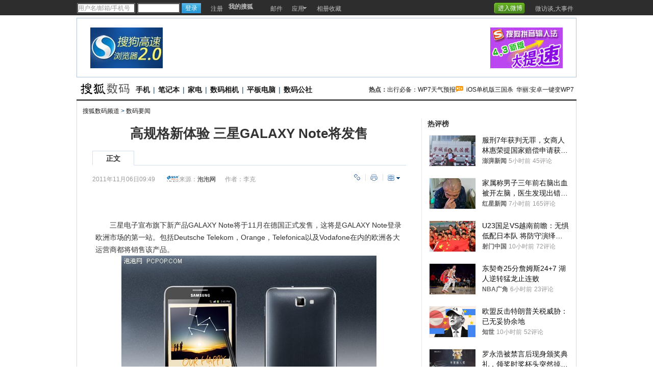

--- FILE ---
content_type: text/html
request_url: http://digi.it.sohu.com/20111106/n324675245.shtml
body_size: 29340
content:
<!DOCTYPE html PUBLIC "-//W3C//DTD XHTML 1.0 Transitional//EN"
	"https://www.w3.org/TR/xhtml1/DTD/xhtml1-transitional.dtd">

































<html>
<head>
<meta http-equiv="content-type" content="text/html; charset=GBK" />
<meta name="description" content="高规格新体验 三星GALAXY Note将发售">
<meta name="keywords" content="galaxy 发售">
<meta name="robots" content="all">
<meta http-equiv="X-UA-Compatible" content="IE=EmulateIE7" />
<title>高规格新体验 三星GALAXY Note将发售-搜狐数码</title>
<script src="https://www.sohu.com/sohuflash_1.js" type="text/javascript"></script>
<script src="https://css.sohu.com/upload/global1.0.0.9.js" type="text/javascript"></script>
<link type="text/css" rel="stylesheet" href="https://css.sohu.com/upload/global1.3.css" />
<link type="text/css" rel="stylesheet" href="https://css.sohu.com/upload/article/09/module.css" />
<link type="text/css" rel="stylesheet" href="https://css.sohu.com/upload/article/11/style.v2011112401.css" />

	<style>
#contentA,#contentC{background:url(https://news.sohu.com/upload/pagerevision20090916/gray_bgy.gif) repeat-y}
#contentA .argue .btn span,.function .commentLink,.function .copylink,.function .fontSize,.function .editor,.lbgA,.lbgB,.rbgA,.rbgB,.lnowA,.rnowA{background:url(https://news.sohu.com/upload/pagerevision20090916/icon.gif) no-repeat}
#contentC{background-position:-980px 0}

#contentA{border-bottom:1px #D9D9D9 solid}
#location{border:1px #D9D9D9 solid;border-top:0;border-bottom:0}

.line{background:url(https://news.sohu.com/upload/pagerevision20090916/xx1.gif);height:1px;width:92%;margin:0 auto;overflow:hidden;clear:both;font-size:1px}
.lineA{background:#565656;height:3px;clear:both;font-size:1px;}
.bordA{border-top:2px #565656 solid}
.bgA{background:#F4F4F4}
.bgB{background:#F3F3F3}

/* 今日重要新闻 */
#contentA .boxA{height:270px;overflow:hidden}
#contentA .boxA .f14b{font-size:14px;font-weight:bold}

/* 网友关注排行 */
#contentA .boxB{height:301px;overflow:hidden}

/* 搜狐重点关注 */
#contentA .boxC{height:392px;overflow:hidden}
#contentA .boxC .list12 ul{clear:both;margin:12px auto 10px}
#contentA .boxC .look{margin:10px auto 0}
#contentA .boxC .look h3{height:21px;padding:0 12px;margin:0 auto 4px;}
#contentA .boxC .look h3 span{float:left;width:60px;height:16px;padding-top:5px;background:#8AA8C6;font-weight: bold;color:#FFF;line-height:14px}
#contentA .boxC .look p{padding-left:16px;text-align:left;line-height:24px}

.title{height:28px;padding:0 16px;border-bottom:2px #777 solid;background:#FFF;color:#333;line-height:28px;text-align:right}
.title span{float:left;font-weight: bold;font-size:14px}

/* 频道维护 */
#contentA .blockA{width:675px;margin:18px 0 0 auto;border:1px #E8E8E8 solid;border-left:0;border-right:0}
#contentA .blockA .l{width:284px;margin-left:30px}
#contentA .blockA .r{width:284px;margin-right:28px;padding-left:26px;border-left:1px #E8E8E8 solid;}
#contentA .blockA h2{height:24px;margin:14px auto 0;line-height:24px}
#contentA .blockA h2 span{font-size:14px}
#contentA .blockA .pt{margin:8px auto 0;color:#333;line-height:18px}
#contentA .blockA .pt div{margin-right:12px}
#contentA .blockA .pt h4{margin-bottom:6px;font-weight: bold;color:#004276}
#contentA .blockA .list12 ul{margin:20px auto 0}
#contentA .blockA .list12 .more{margin:0 auto 11px;padding-right:6px;line-height:24px}

/* 网友排行 */
#contentA .nfRank{width:675px;margin:0 0 0 auto;border-bottom:1px #E8E8E8 solid}
#contentA .nfRank .l{width:294px;margin-left:30px}
#contentA .nfRank .r{width:294px;margin-right:18px;padding-left:26px;border-left:1px #E8E8E8 solid;}
#contentA .nfRank h2{height:24px;margin:12px auto 0;line-height:24px}
#contentA .nfRank h2 span{font-size:14px}
#contentA .nfRank .snList ul{width:294px;margin:5px auto 8px}
#contentA .nfRank .snList li em{background:#8AA8C6;border:1px #8AA8C6 solid;color:#FFF}

/* 热图 */
#contentA .hotPic{margin:13px auto 10px;border-bottom:1px #E8E8E8 solid}
#contentA .hotPic h2{height:24px;padding:0 32px;line-height:24px}
#contentA .hotPic h2 span{font-size:14px}
#contentA .hotPic .pp{width:632px;margin:10px auto 0;line-height:22px}
#contentA .hotPic .pp li{width:136px;height:116px;padding-top:2px;margin:0 10px 10px;border:1px #E8E8E8 solid;}
#contentA .hotPic .pp a{display:block;height:88px}
#contentA .hotPic .pp i{display:-moz-inline-box!important;display:inline-block;vertical-align:middle;height:100%;}
#contentA .hotPic .pp img{vertical-align:middle;margin:0 auto;display:inline;border:0;width:130px;height:86px;}
#contentA .hotPic .pp h5{margin:2px auto 0;height:22px;overflow:hidden}
#contentA .hotPic .pp h5 a{display:inline;border:0}
#contentA .hotPic .pp li span{display:none}
#contentA .hotPic .more{margin:3px auto;width:610px;line-height:20px}

/* 近期热门产品 */
#contentA .product{height:430px;overflow:hidden}

.digiTag,.digiTag li,.digiTag .libg{background:url(https://news.sohu.com/upload/pagerevision20090916/digi_icon.gif) no-repeat}
.digiTag{width:281px;height:27px;margin:5px auto;background-position:0 0}
.digiTag ul{padding-left:1px}
.digiTag li{cursor:pointer;float:left;width:56px;height:27px;background-position:0 -30px;line-height:26px;color:#004176}
.digiTag .libg{background-position:-60px -30px;color:#FFF;font-weight:bold}

#contentA .product .form{width:278px;margin:0 auto;text-align:left}
#contentA .product .tx{width:220px;height:17px;color:#999;line-height:20px}
#contentA .product .btn{width:46px}
#contentA .product .pp span{margin:4px auto 0}
#contentA .product .menuA h2{font-size:14px}
#contentA .product table{margin:0 auto}
#contentA .product td{line-height:24px;text-align:left}
#contentA .product td span{display:block;float:left;width:14px;height:10px;background:#8AA8C6;border:1px #8AA8C6 solid;color:#FFF;font-family:'Arial';font-size:10px;text-align:center;line-height:10px}
#contentA .product .red{color:#C00}

/* 数码公社 */
#contentA .commune{height:270px;overflow:hidden}
/* 热点专题 */
#contentA .clubTopic{height:290px;overflow:hidden}

/* 打分 */
.parameter .point .st li,.parameter .point .st .star,.parameter .point .st .half{background:url(https://news.sohu.com/upload/pagerevision20090916/digi_star.gif) no-repeat}
#contentA .parameter{width:615px;margin:20px auto 10px;text-align:left}
#contentA .parameter em{color:#C00}
#contentA .parameter h3{margin:0 auto 15px;color:#004276;}
#contentA .parameter .l{width:172px}
#contentA .parameter .r{width:425px}
#contentA .parameter .pic img{padding:4px 8px 8px 4px;background:url(https://news.sohu.com/upload/pagerevision20090916/digi_bg01.gif)}
#contentA .parameter .pic span{display:block;margin:8px auto 0;text-align:center;line-height:22px;font-size:12px;color:#004276}
#contentA .parameter .mark{height:70px;background:#F9F9F9;border:1px #E8E8E8 solid;}
#contentA .parameter .point{width:397px;margin:8px auto 0}
#contentA .parameter .point .po{float:left;width:62px;color:#C00}
#contentA .parameter .point .po span{font-size:30px;font-family:'Arial';font-weight: bold;}
#contentA .parameter .point .po em{margin-right:3px;font-size:18px;font-family:'Arial';font-weight: bold;}
#contentA .parameter .point .st{float:left;margin-top:8px}
#contentA .parameter .point .st li{float:left;width:15px;height:15px;margin-right:5px;background-position:-40px 0;}
#contentA .parameter .point .st .star{background-position:0 0}
#contentA .parameter .point .st .half{background-position:-20px 0}
#contentA .parameter .form{width:397px;margin:12px auto 0;font-size:12px;line-height:22px;color:#004276}
#contentA .parameter .form strong{color:#333}
#contentA .parameter .form .btn{width:46px}
#contentA .parameter .txt{margin:15px auto 0}
#contentA .parameter .txt h4{line-height:22px}
#contentA .parameter .txt h4 a{color:#333}
#contentA .parameter .list14 li{background:url(https://images.sohu.com/uiue/dot.gif) no-repeat;background-position:0 0;padding:5px 0 5px 14px;text-align:right}
#contentA .parameter .list14 li a{float:left}
#contentA .parameter .list14 li span{font-size:12px;color:#999}
</style>

<script type="text/javascript">
//元素名称：m_n; tab_m_n
//count:交换的个数
function showDiv(m,n,count){
	for(var i=1;i<=count;i++){
	if (i==n){			
		getObject("li_"+m+"_"+i).className="libg";
		getObject("div_"+m+"_"+i).className="show";
	}else {
		getObject("li_"+m+"_"+i).className="";
		getObject("div_"+m+"_"+i).className="hidden";
		}
	}
}

function getObject(objectId) {
	if(document.getElementById && document.getElementById(objectId)) {
	// W3C DOM
	return document.getElementById(objectId);
	} else if (document.all && document.all(objectId)) {
	// MSIE 4 DOM
	return document.all(objectId);
	} else if (document.layers && document.layers[objectId]) {
	// NN 4 DOM.. note: this won't find nested layers
	return document.layers[objectId];
	} else {
	return false;
	}	
}

function showFontSize(){
	var fontSizeLayer = jQuery("#font_size_lay");
	if(fontSizeLayer.display == "none"){
		fontSizeLayer.addClass("hidden");
	}else{
		fontSizeLayer.removeClass("hidden");
	}
	
	fontSizeLayer.hover(function(){			
		fontSizeLayer.removeClass("hidden");
	},function(){		
		fontSizeLayer.addClass("hidden");
	})	
}

function showtab(m,n,count){
	for(var i=1;i<=count;i++){
		if (i==n){			
			jQuery("td_"+m+"_"+i).addClass("libg");
			jQuery("tab_"+m+"_"+i).addClass("show");
			}
		else {
			jQuery("td_"+m+"_"+i).removeClass("libg");
			jQuery("tab_"+m+"_"+i).removeClass("show").addClass("hidden");
			}
	}
}

//转换字号
function doZoom(size){	
	jQuery("#contentText").css("fontSize",size);
}

function copyLink(){
	try {
		var cText =  document.location.toString();
		if (window.clipboardData) {
			window.clipboardData.setData("Text", cText);
			alert("复制完成!");
		} else if (window.netscape) {
			try {
				netscape.security.PrivilegeManager.enablePrivilege("UniversalXPConnect");
			} catch (e) {
				alert("您的浏览器设置为不允许复制！\n如果需要此操作，请在浏览器地址栏输入'about:config'并回车\n然后将'signed.applets.codebase_principal_support'设置为'true',再重试复制操作!");
				return false;
			}
			var clip = Components.classes['@mozilla.org/widget/clipboard;1'].createInstance(Components.interfaces.nsIClipboard);
			if (!clip) 
				return;
			var trans = Components.classes['@mozilla.org/widget/transferable;1'].createInstance(Components.interfaces.nsITransferable);
			if (!trans) {
				return;
			}
			trans.addDataFlavor('text/unicode');
			var str = new Object();
			var len = new Object();
			var str = Components.classes["@mozilla.org/supports-string;1"].createInstance(Components.interfaces.nsISupportsString);
			
			str.data = cText;
			trans.setTransferData("text/unicode", str, cText.length * 2);
			var clipid = Components.interfaces.nsIClipboard;
			if (!clip) 
				return false;
			clip.setData(trans, null, clipid.kGlobalClipboard);
			alert("复制完成!");
		}
	} catch (e) {
	}
};

//媒体来源
function media_span_url(id_media_span_url) {
    if(id_media_span_url) {
        id_media_span = $('media_span');
        if(!id_media_span.getElementsByTagName('a').length) {
            id_media_span.innerHTML = '<a href=\'' + id_media_span_url + '\' target=\'_blank\'>' + id_media_span.firstChild.nodeValue + '</a>';
        }
    }
}

function switchAnonymous(){
	var author = $("author")
	var anonymous = $("anonymous")
	if (anonymous.checked) {
		author.value = "搜狐网友";
		anonymous.value = "true";
	} else {
		author.value = "";
		anonymous.value = "false";
		author.focus();
	}
}

function changeAuthor(){
	var author = $("author");
	var anonymous = $("anonymous");
	if (author.value != "搜狐网友") {
		anonymous.checked = false;
		anonymous.value = "false";
	} else {
		anonymous.checked = true;
		anonymous.value = "true";
	}
	
}

function switchDebate(){
	var title = $("comment.title")
	var debate = $("comment.debate")
	
	if (debate.checked) {
		title.value = "";
		debate.value = "true";
		title.disabled = false;
		
	} else {
		debate.value = "false";
		title.value = "输入标题可以设置以上内容成为辩论话题";
		title.disabled = true;
	}
}

function comment(){
	if ($('argueForm').style.display == '') {
		$('argueForm').style.display = 'none';
		$('replyForm').style.display = '';
	} else {
		$('argueForm').style.display = '';
		$('replyForm').style.display = 'none';
	}
	switchDebate();
}

var clickCount = 0;
var contentText = "您需要注册后才能参与话题讨论，并请文明上网，理性发言。注册成功后，您还可获得搜狐社区20积分。";
function clearCommentContent(oObject){
	clickCount++;
	if (clickCount == 1) {
		oObject.value = "";
	}
}

function checkCommentContent(oObject){
	if (clickCount == 0) alert("请先填写您的个人看法");
	else if (checkInput() != false) oObject.form.submit();
}
function creset(){
	if($("argueForm").style.display == "none"){
		$("ccontent").value = contentText;
	}else{
		$("comment.title").value = "";
		$("spcontent").value = "";
		$("opcontent").value = contentText;
	}
}

function printArticle()
{
	jQuery.getScript("https://news.sohu.com/upload/20100413/print_roll.min.js",function(){printer.print()},true)
}

function showLayer(sele, lay){
	var layer = jQuery("#"+lay);
	var sele = jQuery("#"+sele);
	var layerShow = false;
	if(layer.display == "none"){
		layer.addClass("hidden");
		sele.removeClass("seleOvr");
	}else{
		layer.removeClass("hidden");
		sele.addClass("seleOvr");
	}
	sele.mouseout(function(event){
		window.setTimeout(function(){			
			if(!layerShow){
				layer.addClass("hidden");
				sele.removeClass("seleOvr");
			}	
		},1000)		
	})
	layer.hover(function(){	
		layerShow = true;		
		layer.removeClass("hidden");
	},function(){	
		layerShow = false;	
		layer.addClass("hidden");
		sele.removeClass("seleOvr");
	})	
}

function submitForm(){

	var topicId="324675245";
	var topicTitle = '高规格新体验 三星GALAXY Note将发售';

	var topicSummary = '&nbsp;　　三星电子宣布旗下新产品GALAXY Note将于11月在德国正式发售，这将是GALAXY Note登录欧洲市场的第一站。包括Deutsche Telekom，Orange，Telefonica以及Vodafone在内的欧洲各大运营商都将销售该产';
	var topicUrl = 'https://digi.it.sohu.com/20111106/n324675245.shtml';

	var pp = 'ipaopaowang@sohu.com';//"passport";
	var str = Base64 ? Base64.encode(/focus\.cn$/ig.test(pp) ? (pp + "@focus.cn") : pp) : pp;
  win = window.open( '', 'qing_share', 'width=700,height=600,scrollbars=no');
	$("#frm_title").val("topicTitle");
	$("#frm_content").val(topicSummary);
	$("#frm_url").val(topicUrl);
	$("#frm_xpt").val(str);
	$("#frm_newsId").val(topicId);
	$("#frm").submit();
}

function jumpUrl(x){
	var url = '', e = encodeURIComponent, s = screen, d = document, wd = 0, hg = 0, u = d.location;
	if(x=='t'){
		url ="https://t.sohu.com/third/post.jsp?link="+e(u.href)+"&title="+e(d.title);
		wd = 660;hg = 470;
	}else if(x=='bai'){
		url ="https://bai.sohu.com/share/blank/addbutton.do?link="+e(u.href)+"&title="+e(d.title);
		wd = 480;hg = 340;
	}else if(x=='douban'){
		url ="https://www.douban.com/recommend/?url="+e(u.href)+"&title="+e(d.title);
		wd = 460;hg = 340;
	}else if(x=='renren'){
		url ="https://share.renren.com/share/buttonshare?link="+e(u.href)+"&title="+e(d.title);
		wd = 590;hg = 430;
	}else if(x=='kaixin'){
		url ="https://www.kaixin001.com/repaste/share.php?rurl="+e(u.href)+"&rtitle="+e(d.title);
		wd = 540;hg = 360;
	}else if(x=='itb'){
		var ctxt = $('contentText').getElementsByTagName('p').length>0?$('contentText').getElementsByTagName('p')[0].innerHTML.replace(/<[^>].*?>/g,'').substr(0,120):'';
		url ="https://tieba.baidu.com/i/sys/share?link="+e(u.href)+"&type=text&title="+e(d.title)+"&content="+e(ctxt);
		wd = 626;hg = 436;
	}else if(x=='go139'){
		url ="https://go.139.com/ishare.do?shareUrl="+e(u.href)+"&title="+e(d.title)+"&sid=20dd04a99380c2e8d56cf187f6658169";
		wd = 630;hg = 500;
	}else if(x=='qq'){
		url ="https://sns.qzone.qq.com/cgi-bin/qzshare/cgi_qzshare_onekey?url="+e(u.href);
		wd = 900;hg = 500;
	}
	
	function a(){
		if (!window.open(url, 'sohushare', ['toolbar=0,status=0,resizable=1,width='+ wd +',height='+ hg +',left='+ (s.width - wd) / 2+ ',top='+ (s.height - hg) / 2]))
			u.href = [url].join('');
	}
	if (/Firefox/.test(navigator.userAgent)){
		setTimeout(a, 0);
	}else{
		a();
	}
	
	var stat = (new Image);                                                     
	stat.src = "https://219.234.82.222/zhuanfa/index.php?newsId=" + /http:\/\/(.*)(\.sohu.com\/.*\/n)(.{9})/g.exec(document.location)[3] + "&newsName=" + e(d.title) + "&newsUrl=" + d.location.href + "&postId=" + x;
}
</script>
<script  type='text/javascript'>
var sogou_is_brand = new Object();
sogou_is_brand["pid"]  = 'sohu__brand';
sogou_is_brand["charset"]   = 'gb2312';
sogou_is_brand["sohuurl"] = document.location.href;
</script>

</head>

<body>
<div data-type="roll" data-appid="1077" id="isohu-topbar"></div>
<link type="text/css" rel="stylesheet" href="https://r.suc.itc.cn/combo.action?v.11101702&r=/itoolbar/channel/itoolbar.css&t=css&c=utf-8" />
<script type="text/javascript" src="https://r.suc.itc.cn/combo.action?v.11102401&r=/itoolbar/plugins/jquery-1.6.2.js|/itoolbar/core/passport.js|/itoolbar/core/base64.js|/itoolbar/core/jquery.cookie.js|/itoolbar/core/jquery.hotmap.js|/itoolbar/core/jquery.easing.js|/itoolbar/jquery.itoolbar.channel.js&t=js&c=utf-8" charset="utf-8"></script>
<script type="text/javascript" >jQuery.noConflict();</script>

<div class="blank5"></div>

<!-- 20100413 新增 start -->

	
		<!-- 翻牌广告 st -->
		<div id="turnAD" class="area">
			<div class="left"><SOHUADCODE><a href=https://www.sogou.com/docs/help/helpbox.htm?p=32020113 target=_blank><img src=https://images.sohu.com/bill/s2009/MKT/sogou/142801015-1.jpg weidth=142 height=80 boreder=0></a></SOHUADCODE></div>
			<div class="center"><SOHUADCODE><div id='TurnAD11319' width='590' height='95'></div>
<script type='text/javascript' src='https://www.sohu.com/sohuflash_1.js'></script>
<script language=javascript>
brand_ad_pid = '1_1_11319';
brand_ad_type = '1';
brand_ad_width = '590';
brand_ad_height = '95';
// 保证页面中有一个id='TurnAD11319'的DIV
brand_ad_div = 'TurnAD11319';
brand_ad_timeout = '6000';
</script>
<script type='text/javascript' src='https://images.sohu.com/cs/jsfile/js/brand/brand.js'></script></SOHUADCODE></div>
			<div class="right"><SOHUADCODE><a href=https://pinyin.sogou.com?p=32020117 target=_blank><img src=https://images.sohu.com/bill/s2009/MKT/sogou/142801102.jpg weidth=142 height=80 boreder=0></a></SOHUADCODE></div>
		</div>
		<!-- 翻牌广告 end -->
	

<!-- 20100413 新增 end -->

<!-- 频道logo st -->
<div id="chLogo" class="area">
	<div class="left">
		
		<div collection="Y">
			<a href="https://digi.it.sohu.com"><img src="https://news.sohu.com/upload/pagerevision20090916/digi_logo3.gif" alt="数码频道-搜狐网站" border="0" /></a>
		</div>
		
		
		
		<div collection="Y">
           <a href="https://digi.it.sohu.com/mobile.shtml" target="_blank">手机</a>|<a href="https://digi.it.sohu.com/notebook.shtml" target="_blank">笔记本</a>|<a href="https://digi.it.sohu.com/digital-home/" target="_blank">家电</a>|<a href="https://digi.it.sohu.com/digidc.shtml" target="_blank">数码相机</a>|<a href="https://digi.it.sohu.com/tablets/" target="_blank">平板电脑</a>|<a href="https://zone.it.sohu.com/" target="_blank">数码公社</a>
		</div>
		
	</div>
	<div class="right" collection="Y">
		<strong>热点：</strong><a href="https://wphone.zone.it.sohu.com/forums/thread-7363675-1-1.html" target="_blank">出行必备：WP7天气预报</a><img src="https://news.sohu.com/upload/pagerevision20090916/pic01.gif" width="15" height="12">&nbsp;&nbsp;<a href="https://apple.zone.it.sohu.com/forums/thread-7365443-1-1.html" target="_blank">iOS单机版三国杀</a>&nbsp;&nbsp;<a href="https://android.zone.it.sohu.com/forums/thread-7363407-1-1.html" target="_blank">华丽:安卓一键变WP7</a>
	</div>
</div>
<!-- 频道logo end -->

<div class="lineA area"></div>

<!-- 当前位置 st -->
<div id="location" class="area" collection="Y">
	<a href=https://digi.it.sohu.com/>搜狐数码频道</a> &gt; <a href=https://digi.it.sohu.com/scroll/>数码要闻</a>
</div>
<!-- 当前位置 end -->

<div id="contentA" class="area">
	<div class="left">
		<SOHUADCODE></SOHUADCODE>
		
		<h1>高规格新体验 三星GALAXY Note将发售</h1>
		
		<div class="label clear" id="commentTab">
			<div class="l">
				<ul>
					<li class="wA">正文</li>
				</ul>
			</div>
			<div class="r">
				<div class="adFrag"><SOHUADCODE></SOHUADCODE></div>
			</div>
		</div>
		<div class="timeFun clear">
			<div class="l">
				<div class="time">2011年11月06日09:49</div>
				<div class="source">
					
					<a href=https://www.pcpop.com target=_blank><img src=https://i2.itc.cn/20080704/4bf_dd4e2db2_9b24_4d2d_9709_60d10e7523b1_0.gif height="15px"/></a>
					<span class="sc">来源：<span id="media_span">泡泡网</span></span>
					 作者：李克 
				
				</div>
			</div>
			
			<div class="r">
				<ul>
					<li class="copylink"><a href="javascript:void(0)" onclick="copyLink()">复制链接</a></li>
					<li class="print"><a href="javascript:printArticle()">打印</a></li>
					<li class="fontSize"><span class="fszt fsC" onmouseover="showLayer('seleB', 'font_size_lay')"></span><span class="fsBtn" onmouseover="showLayer('seleB', 'font_size_lay')"></span>
						<div class="fsLay hidden" id="font_size_lay" onmouseover="showLayer('seleB', 'font_size_lay')">
							<a href="javascript:doZoom(16)">大</a>
							<a href="javascript:doZoom(14)">中</a>
							<a href="javascript:doZoom(12)">小</a>
						</div>
					</li>
				</ul>
			</div>
		</div>
		
		
		
		<!-- 正文 st -->
		<div class="text clear" id="contentText" collection="Y">
			
			
			&nbsp;<p>　　三星电子宣布旗下新产品GALAXY Note将于11月在德国正式发售，这将是GALAXY Note登录欧洲市场的第一站。包括Deutsche Telekom，Orange，Telefonica以及Vodafone在内的欧洲各大运营商都将销售该产品。</p>
<div align="center"><img src="https://photocdn.sohu.com/20111106/Img324675246.jpg" alt="高规格新体验 三星GALAXY Note将发售" align="middle" border="1" /></div>
<p>　　GALAXY Note拥有智能手机中最大的5.3英寸显示屏。作为全球首款搭载HD Super AMOLED屏幕的智能手机，三星GALAXY Note以超高的屏幕分辨率为消费者带来了身临其境的视觉体验。此外，先进的手写输入技术S Pen与全触摸屏幕相结合也将带来前所未有的用户体验。有了这款超大的显示屏，GALAXY Note的用户可以实现在移动过程中的多任务处理，灵感创作和多种形式的操作体验。</p>
<p>　　融合数字技术的S Pen可精确的完成手绘和艺术创作。强大的手写识别系统可以让用户自如的记录想法与创意，无需额外的数字化程序也可轻松与其他设备实现数据共享；手写文字可准确的转换为数码字符。</p>
<div align="center"><img src="https://photocdn.sohu.com/20111106/Img324675247.jpg" alt="高规格新体验 三星GALAXY Note将发售" align="middle" border="1" /></div>
<p>　　“作为一款开创手机产业新品类的革命性产品，GALAXY Note的推出使我们感到十分自豪”，三星电子移动通信业务部总裁兼负责人申宗钧表示，“三星GALAXY Note凭借S Memo，S Planner以及S Choice等创新性的功能，为消费者提供了更先进、更有实用价值、更富有创意的用户体验；这种全新的用户体验也将强化并重新定义移动通信业。我期待广大欧洲消费者能够喜欢GALAXY Note，并充分利用它的各项创新功能。”</p>
<p>　　推出GALAXY Note的同时，三星宣布在Samsung Apps中增加以 “S Choice”命名的全新应用品类，推出专门适用于GALAXY Note “S Pen”的应用软件。新推出的应用将包括Soonr Workplace，OmniSketch，Zen Brush，ComicBook，以及iAnnotate PDF等。Soonr Workplace可以通过对存储于Soonr Cloud中不同格式的文件进行直接标注而实现团队协同创作。iAnnotate PDF可让用户通过S Pen对PDF文件直接进行标注。而OmniSketch 和Zen Brush是自由写意、绘画的绝佳工具；OmniSketch可以让用户手里的S Pen变成一杆画笔进行素描创作，Zen Brush可提供模仿中国画风格的毛笔模式。</p>
<p>　　GALAXY Note的高分辨率屏幕让用户可以用最小的屏幕滑动幅度或缩放操作轻松查看电子书、PowerPoint演示文稿、新应用程序和网页。三星GALAXY Note5.3英寸的HD Super AMOLED屏幕减少了应用程序之间切换的需要，实现了真正意义上的分屏操作和多任务处理；让用户在本地应用之间轻松转换，减少了切换过程中任务中断的干扰。此外，GALAXY Note所配备的5.3英寸显示屏是当前主流手机产品中最大的，而其机身厚度却只有9.6毫米；可以轻松放进口袋，为消费者带来真正的便携。</p>
<p>　　1.4GHz双核处理器是GALAXY Note极速运行的保障，流畅的用户界面则让操作一气呵成。凭借HSPA+功能以及能使终端实现快速连接的LTE功能，三星GALAXY Note可以达到难以想象的超快网速，为用户带来快速无缝的浏览体验。这确保用户可以实时观看视频，或者通过三星游戏圈这样的在线游戏平台与朋友轻松互动。</p>&nbsp;<script type="text/javascript">// <![CDATA[
media_span_url('https://edit.pcpop.com/publish/articleview.aspx?id=728024')
//]]></script>
			
			<div class="editShare clear">
			<div class="editer">(责任编辑：张钰靖)</div>
			
		<!-- 分享 st -->
		
		<div collection="Y">
			<div class="line"></div>
		<div class="shareIn clear" id="shareIn">
			<ul>
				<li class="fxd">分享到：</li>
				<li class="blg"><a href="javascript:void(0)" onclick="jumpUrl('t')" title="分享到搜狐微博"></a><em></em></li>
				<li class="qq"><a href="javascript:void(0)" onclick="jumpUrl('qq')" title="分享给QQ好友"></a><em></em></li>
				<li class="bsh"><a href="javascript:void(0)" onclick="jumpUrl('bai')" title="分享到白社会"></a><em></em></li>
				<li class="kxw"><a href="javascript:void(0)" onclick="jumpUrl('kaixin')" title="分享到开心网"></a><em></em></li>
				<li class="rrw"><a href="javascript:void(0)" onclick="jumpUrl('renren')" title="分享到人人网"></a><em></em></li>
				<li class="db"><a href="javascript:void(0)" onclick="jumpUrl('douban')" title="分享到豆瓣"></a><em></em></li>
				<li class="itb"><a href="javascript:void(0)" onclick="jumpUrl('itb')" title="分享到i贴吧"></a><em></em></li>
				<li class="go139"><a href="javascript:void(0)" onclick="jumpUrl('go139')" title="免费分享到手机"></a><em></em></li>
			</ul>
		</div>
		<script type="text/javascript">
		var tcO = document.getElementById("shareIn").getElementsByTagName("a");
		function shareIn(o){
			for(var i=0; i<o.length; i++){
				o[i].onmouseover = function (){
					this.parentNode.getElementsByTagName("em")[0].style.display = "block";
				}
				o[i].onmouseout = function (){
					this.parentNode.getElementsByTagName("em")[0].style.display = "none";
				}
			}
		}
		shareIn(tcO);
		</script>
		<div class="line"></div>
		</div>
		
		<!-- 分享 end -->
		</div>
		

			
			
			
			<iframe height="276" width="650"  frameborder="0" allowtransparency="1" src="https://3rd.t.sohu.com/news/zt_user.jsp?id=444"></iframe>

			
		</div>
		<!-- 正文 end -->
		
		<div class="blank5"></div>
		<div class="blank5"></div>
		<div class="blank5"></div>
		
		
		
		<!--我说两句项-->
		<script type="text/javascript" src="https://comment.news.sohu.com/upload/comment4_1/javascript/sohu.comment.v2013091217.js"></script>
<script src="https://news.sohu.com/upload/javascript/news_scrolltop.js"></script>
<script src="https://news.sohu.com/upload/javascript/news_commentbar.20120710.js"></script>
				<script>
					var conmmShowlist = typeof conmmShowlist == "undefined" ? {} : conmmShowlist;
					conmmShowlist =jQuery.extend(conmmShowlist,{type:"hot",openSharedQuanzi:false,$inputbox_topright_adver2:'<span class=""><a class="red" target="_blank" href="https://quan.sohu.com/topic.html#6b57fcf0572c11e3a8c00016363326c4">圈主招募ING</a></span>',onAfterDataShow:function(d){					
					try{
					  jQuery(function(){
					     newsCommentBar(d.allCount,"https://pinglun.sohu.com/s"+d.topicId+".html");$.scrollTop(".scroll-top");
					  });
					}catch(e){}
					}});
				</script>

<script type="text/javascript">var APPID_SOHUCY ='cyqemw6s1'</script>
<script type="text/javascript" src="https://assets.changyan.sohu.com/upload/plugins/plugins.preload.sohu.js"></script>
 <!--[if IE]>
<script type="text/javascript" event="FSCommand(command,args)" for="myFlash">
		eval(args);
</script>
<![endif]-->
		<div id="SOHUcomment" class="comment clear"></div>
          <script type="text/javascript">
          	var commConfig = typeof conmmShowlist == "undefined" ? {} : conmmShowlist;
			SohuComment.Init(jQuery.extend({topicId: 324675245},commConfig));
         </script>
        <!--我说两句配置项 end-->
		
		
		
		<div class="ad590">
			<SOHUADCODE>
</SOHUADCODE>
		</div>
		
		<!-- 白社会新闻列表 st -->
		<div collection="Y">
		<div class="baiList clear">
			<div class="list14">
				<ul>
					<li><a href="https://t.sohu.com/huati/7803?srcid=2005300001" target="_blank"> 二月二抬头龙见喜</a></li>
					<li><a 
href="https://t.sohu.com/live/2960?srcid=2005300003" target="_blank">直击归真堂养熊基地开放日</a></li>
				</ul>
			</div>
		</div>
<div class="line"></div>
		</div>
		<!-- 白社会新闻列表 end -->
		
		<div class="blank8"></div>
		
		<!--我信我选st-->
		<SOHUADCODE></SOHUADCODE>
		<!--我信我选end-->
		<div class="blank8"></div>
		
		<!-- 搜狗搜索 st -->
		<div collection="Y">
		<div class="sogouSearch clear">
			<div class="l"><a href="https://www.sogou.com/" target="_blank"><img src="https://news.sohu.com/upload/pagerevision20090916/pic03.gif" width="95" height="26" alt="" /></a>上网从搜狗开始</div>
			<div class="r">
				<form action="https://news.sogou.com/news" method="get" target="_blank" id="searchform" name="searchform" onsubmit="return CheckKeyWord();" autocomplete="off"> 
				<input type="radio" name="t" id="sogou_web" value="web" onclick="CheckFormAction('web');" />网页&nbsp;&nbsp;<input type="radio" name="t" id="t" value="news" checked onclick="CheckFormAction('news');" />新闻<input type="text" class="tx" name="query" id="query" value="请输入关键词" onfocus="this.style.color='#000';if (this.value=='请输入关键词') this.value='';" onblur="CheckColor();" style="color:#ccc" /><input type="hidden" name="p" id="p" value="02240101" class="inputB" /><input type="submit" class="btn" value="搜　索" /></form></div>
</div>
<script type="text/javascript">
function CheckKeyWord(){
	var sf = document.searchform;
	with(sf){
  if (query.value == "请输入关键词") {
		query.value = "";
		setTimeout("query.value='请输入关键词'", 1000);
	}
 }
	return true;
}

// 改变提交的查询动作
function CheckFormAction(v){
	var sf = document.searchform;
	with(sf){
  if (v=='web') {
		action = "https://www.sogou.com/web";
    p.value = "02240100";				
	} else {
		p.value = "02240101";
		action = "https://news.sogou.com/news";
	}
 }
	return true;
}

//改变输入框颜色
function CheckColor(){
	var query = document.searchform.query;
	if (query.value == "请输入关键词" || query.value == "搜狗搜索，请输入关键词") {
		query.style.color = "#ccc";
	}
}
</script>
		</div>
		<!-- 搜狗搜索 end -->
		
		<!-- 相关新闻 st -->
		<div class="muNew clear">
			<div class="l" collection="Y">
				<h2><span>相关新闻</span></h2>
				<div class="list14">
					

			 <ul> 		<li><span>11-11-03</span>·<a href="https://digi.it.sohu.com/20111103/n324373844.shtml" onclick="return sogouRelateNews(this);" len="10"  ind="1" target="_blank">巨屏双核 三星Galaxy Note下周国内发售</a></li>
								<li><span>11-10-19</span>·<a href="https://digi.it.sohu.com/20111019/n322677058.shtml" onclick="return sogouRelateNews(this);" len="10"  ind="2" target="_blank">视频:三星GALAXY Nexus真机体验</a></li>
								<li><span>11-09-20</span>·<a href="https://it.sohu.com/20110920/n319911328.shtml" onclick="return sogouRelateNews(this);" len="10"  ind="3" target="_blank">传三星拟采取法律手段阻止新一代iPhone发售</a></li>
								<li><span>11-08-17</span>·<a href="https://it.sohu.com/20110817/n316583077.shtml" onclick="return sogouRelateNews(this);" len="10"  ind="4" target="_blank">HTC和三星旗舰新品于10月26日正式发售</a></li>
								<li><span>11-07-22</span>·<a href="https://digi.it.sohu.com/20110722/n314263306.shtml" onclick="return sogouRelateNews(this);" len="10"  ind="5" target="_blank">三星MeeGo上网本N100在印度发售 约合1780元</a></li>
								<li><span>11-07-16</span>·<a href="https://digi.it.sohu.com/20110716/n313616708.shtml" onclick="return sogouRelateNews(this);" len="10"  ind="6" target="_blank">买一送一?三星Galaxy S2行货版23日正式发售(图)</a></li>
								<li><span>11-06-02</span>·<a href="https://digi.it.sohu.com/20110602/n309130048.shtml" onclick="return sogouRelateNews(this);" len="10"  ind="7" target="_blank">电脑展三星Chromebook上手初体验</a></li>
								<li><span>11-05-21</span>·<a href="https://digi.it.sohu.com/20110521/n280638022_1.shtml" onclick="return sogouRelateNews(this);" len="10"  ind="8" target="_blank">双核旗舰 中文版三星GALAXY SⅡ入手体验(图)</a></li>
								<li><span>11-10-31</span>·<a href="https://wenda.sohu.com/question/215903562.html?p=w57" onclick="return sogouRelateNews(this);" len="10"  ind="9" target="_blank">三星galaxy s2 hd lte韩国开始发售了吗?</a></li>
								<li><span>09-05-12</span>·<a href="https://wenda.sohu.com/question/28390138.html?p=w57" onclick="return sogouRelateNews(this);" len="10"  ind="10" target="_blank">三星YP-K5中国发售时间???</a></li>
		 </ul> 	

					
					<div class="more"><a href="https://news.sogou.com/news?query=galaxy 发售&pid=31023101&md=listTopics&name=&mode=0&sort=0" target="_blank" onclick="return sogouRelateNews(this)";>更多关于 <strong>galaxy 发售</strong> 的新闻&gt;&gt;</a> </div>
					
				</div>
			</div>
			<div class="r" collection="Y">
				<h2><span>相关推荐</span></h2>
				<div class="list14">
					<ul>
						
	<li><a href="https://www.sogou.com/web?query=三星galaxy note报价&p=31210100&fhintidx=0" onclick="return sogouRelateWeb(this);" target="_blank" len="7" ind="1">三星galaxy note报价</a></li>
	<li><a href="https://www.sogou.com/web?query=5.3寸高清巨屏 三星galaxy note&p=31210100&fhintidx=1" onclick="return sogouRelateWeb(this);" target="_blank" len="7" ind="2">5.3寸高清巨屏 三...</a></li>
	<li><a href="https://www.sogou.com/web?query=三星i9220 galaxy note白色版&p=31210100&fhintidx=2" onclick="return sogouRelateWeb(this);" target="_blank" len="7" ind="3">三星i9220 galaxy...</a></li>
	<li><a href="https://www.sogou.com/web?query=galaxy note 屏幕与i9100的谁好&p=31210100&fhintidx=3" onclick="return sogouRelateWeb(this);" target="_blank" len="7" ind="4">galaxy note 屏幕...</a></li>
	<li><a href="https://www.sogou.com/web?query=三星note最新评测&p=31210100&fhintidx=4" onclick="return sogouRelateWeb(this);" target="_blank" len="7" ind="5">三星note最新评测</a></li>
	<li><a href="https://www.sogou.com/web?query=三星galaxy note什么时候上市&p=31210100&fhintidx=5" onclick="return sogouRelateWeb(this);" target="_blank" len="7" ind="6">三星galaxy note...</a></li>
	<li><a href="https://www.sogou.com/web?query=galaxy note分辨率真有那么高吗&p=31210100&fhintidx=6" onclick="return sogouRelateWeb(this);" target="_blank" len="7" ind="7">galaxy note分辨...</a></li>
<script >
try{    
        var i=new Image();
        i.src='https://pingback.sogou.com/rltpv.png?surl='+escape(window.location)+'&'+Math.random();
}catch(err){
}       
</script>
					</ul>
				</div>
			</div>
		</div>
		<!-- 相关新闻 end -->
		<div class="line"></div>
		
		<!-- 视频新闻 st -->
		<div class="videoNew clear" id="videoNews" style="display:none" collection="Y">
			<div class="tt">
				<div class="l">相关视频新闻</div>
				<div class="r" id="videoNewsP"></div>
			</div>
			<script>var newsvideocount = 10;</script>
<div class="pp">
<ul>
	<li><a href="https://tv.sohu.com/20111025/n323331927.shtml" title="《乔布斯传》全球同步发售 读者排长队" onclick="return sogouRelateVideoNews(this);"  len="10" ind="1" target="_blank"><img src="https://photocdn.sohu.com/20111025/913111e8-d610-46d2-a53c-737b6d37d818_358492_462626_S_s.jpg" width="125" height="94" alt="" /></a><span><a href="https://tv.sohu.com/20111025/n323331927.shtml" onclick="return sogouRelateVideoNews(this);"  len="10" ind="1"  title="《乔布斯传》全球同步发售 读者排长队" target="_blank">《乔布斯传》全球同步发售 读者排长队</a></span><em class="floor"><a href="https://tv.sohu.com/20111025/n323331927.shtml" onclick="return sogouRelateVideoNews(this);"  len="10" ind="1"  title="《乔布斯传》全球同步发售 读者排长队" target="_blank"></a></em></li>
	<li><a href="https://tv.sohu.com/20111015/n322275681.shtml" title="苹果iPone4s正式发售 受热捧" onclick="return sogouRelateVideoNews(this);"  len="10" ind="2" target="_blank"><img src="https://photocdn.sohu.com/20111015/65667391-d1e6-4c01-bb72-c916c2fde4e5_350777_453524_S_s.jpg" width="125" height="94" alt="" /></a><span><a href="https://tv.sohu.com/20111015/n322275681.shtml" onclick="return sogouRelateVideoNews(this);"  len="10" ind="2"  title="苹果iPone4s正式发售 受热捧" target="_blank">苹果iPone4s正式发售 受热捧</a></span><em class="floor"><a href="https://tv.sohu.com/20111015/n322275681.shtml" onclick="return sogouRelateVideoNews(this);"  len="10" ind="2"  title="苹果iPone4s正式发售 受热捧" target="_blank"></a></em></li>
	<li><a href="https://tv.sohu.com/20111011/n321786687.shtml" title="乔布斯传记简体中文版24日发售" onclick="return sogouRelateVideoNews(this);"  len="10" ind="3" target="_blank"><img src="https://photocdn.sohu.com/20111011/8fb261d7-7b4a-4d65-8f44-a7022603de80_347043_448814_S_s.jpg" width="125" height="94" alt="" /></a><span><a href="https://tv.sohu.com/20111011/n321786687.shtml" onclick="return sogouRelateVideoNews(this);"  len="10" ind="3"  title="乔布斯传记简体中文版24日发售" target="_blank">乔布斯传记简体中文版24日发售</a></span><em class="floor"><a href="https://tv.sohu.com/20111011/n321786687.shtml" onclick="return sogouRelateVideoNews(this);"  len="10" ind="3"  title="乔布斯传记简体中文版24日发售" target="_blank"></a></em></li>
	<li class="end" ><a href="https://tv.sohu.com/20110920/n319989351.shtml" title="上海今起发售长假火车票多个方向票源紧张" onclick="return sogouRelateVideoNews(this);"  len="10" ind="4" target="_blank"><img src="https://photocdn.sohu.com/20110920/c886e391-7a98-4ed7-ad43-19a521c59408_333861_432823_S_s.jpg" width="125" height="94" alt="" /></a><span><a href="https://tv.sohu.com/20110920/n319989351.shtml" onclick="return sogouRelateVideoNews(this);"  len="10" ind="4"  title="上海今起发售长假火车票多个方向票源紧张" target="_blank">上海今起发售长假火车票多个方向票源紧张</a></span><em class="floor"><a href="https://tv.sohu.com/20110920/n319989351.shtml" onclick="return sogouRelateVideoNews(this);"  len="10" ind="4"  title="上海今起发售长假火车票多个方向票源紧张" target="_blank"></a></em></li>
</ul>
</div>


		</div>
		<script type="text/javascript">
        var vnlist = function(r1, r2){
			try {
                                     if(newsvideocount ==undefined){
		                       var newsvideocount=10;
	                            }
				var s = 0, jsonData, jsonLength = 0, jsonList = "";
				jsonData = eval(r2);
				jsonList = jsonData.newsVideoList
				var buffer = new stringBuffer();
				var vpage = (Math.ceil(newsvideocount / 4));
				var lbg = r1 > 0 ? "lbgB" : "lbgA";
				var rbg = vpage > (r1 + 1) ? "rbgB" : "rbgA";
				
				var vup = r1 > 0 ? 'onmouseover="this.className=\'lnowA\'" onmouseout="this.className=\'lbgB\'" onclick="vpg(' + (r1 - 1) + ')" style="cursor:pointer;"' : '';
				var vdp = vpage > (r1 + 1) ? 'onmouseover="this.className=\'rnowA\'" onmouseout="this.className=\'rbgB\'" onclick="vpg(' + (r1 + 1) + ')" style="cursor:pointer;"' : '';
				
				jsonLength = jsonList.length;
				jsonLength = jsonLength - (r1 * 4) > 4 ? 4 : jsonLength - (r1 * 4);
				
				buffer.append('<div class="tt"><div class="l">相关视频新闻</div><div class="r"><span class="' + lbg + '"' + vup + '></span><em>' + (r1 + 1) + '/' + vpage + '</em><span class="' + rbg + '"' + vdp + '></span></div></div>');
				buffer.append('<div class="pp"><ul>')
				for (var i = 0; i < jsonLength; i++) {
					var ti = i + (r1 * 4);
					var cl = i == 3 ? ' class="end"' : "";
					var ttitle = jsonList[ti].title.length > 20 ? jsonList[ti].title.substr(0, 18) + ".." : jsonList[ti].title;
					var thref = '<a href="' + jsonList[ti].href + '" target="_blank" title="' + jsonList[ti].title + '" onclick="return sogouRelateVideoNews(this);" len="'+jsonLength+'" ind="'+ti+'">';
					buffer.append('<li' + cl + '>' + thref + '<img src="' + jsonList[ti].picUrl + '" width="125" height="94" alt="" /></a><span>' + thref + ttitle + '</a></span><em class="floor">' + thref + '</a></em></li>');
				}
				buffer.append('</ul></div></div>');
				$("videoNews").innerHTML = buffer.toString();
				buffer = null;
			}catch(e){}
        }, vpg = function(v){
			
        	var nvjson = window.location.href;
			if(nvjson.indexOf("_")>-1){
				nvjson = nvjson.replace(nvjson.substr(nvjson.indexOf("_"),(nvjson.indexOf(".shtml")-nvjson.indexOf("_"))),"");
			}
			nvjson = nvjson.replace(".shtml", "_news_video_all.inc");
			
        	if (typeof cms4relativeVideo != "object") {
        		var cs = new createScript("", nvjson, vnlist, [v, "cms4relativeVideo"],{cache:false});
        	} else {
        		vnlist(v,cms4relativeVideo);
        	}
        };
		
        if (newsvideocount && newsvideocount >= 4) {
        	$("videoNews").style.display = "";
        	var vpage = (Math.ceil(newsvideocount / 4));
        	var vrbg = vpage > 1 ? "rbgB" : "rbgA";
        	var vdp = vpage > 1 ? 'onmouseover="this.className=\'rnowA\'" onmouseout="this.className=\'rbgB\'" onclick="vpg(1)" style="cursor:pointer;"' : '';
        	$("videoNewsP").innerHTML = '<span class="lbgA"></span><em>1/' + vpage + '</em><span class="' + vrbg + '"' + vdp + '></span>';
        }

		</script>
		<!-- 视频新闻 end -->
		<div class="line"></div>
		
		<!-- 频道维护 st -->
        
		<div class="blockA clear">
			
			<div collection="Y">
			<div class="l">
<h2><span>数码频道热点</span></h2>
<div class="pt">
<div><a href="https://digi.it.sohu.com/20120313/n337541458.shtml" target="_blank"><img src="https://i3.itc.cn/20120313/999_efaccee4_78bb_ab31_4487_1eb43d643d0c_1.jpg" width="125" height="94" border="0" style="border: 0px solid ; width: 125px; height: 94px;"></a></div>
<h4><a href="https://digi.it.sohu.com/20120313/n337541458.shtml" target="_blank">迎接白色情人节 6款适合赠送情人的手机</a></h4>
<p>     白色情人节对于很多朋友来说有些陌生，不过如果是了解西方...[<a href="https://digi.it.sohu.com/20120313/n337541458.shtml" target="_blank">详细</a>]</p>
</div>
<div class="list12">
		<ul>
			<li><a href="https://digi.it.sohu.com/20120313/n337540682.shtml" target="_blank"><strong>最低将破四千元 i7四核高配大屏本推荐</strong></a></li>
             <li><a href="https://digi.it.sohu.com/20120313/n337542277.shtml" target="_blank">超极本领衔！五款热卖女性轻薄本推荐</a></li>
             <li><a href="https://digi.it.sohu.com/20120313/n337544749.shtml" target="_blank">都是高端货 近期相机市场热点行情综述</a></li>
			<li><a href="https://digi.it.sohu.com/20120313/n337541130.shtml" target="_blank">电视网购需谨慎 编辑教你轻松识奸商</a></li>
		</ul>
</div>
<div class="more"><a href="https://digi.it.sohu.com/" target="_blank">更多 &gt;&gt;</a></div></div>
			</div>
			
			
			
			<div collection="Y">
			<div class="r">
  <h2><span>数码公社热点</span></h2>
 <div class="pt">
    <div><a href="https://wphone.zone.it.sohu.com/forums/thread-7267947-1-1.html" target="_blank"><img src="https://i1.itc.cn/20120301/2b81_b7689c5b_d4a2_8212_1098_41086f0e6833_1.jpg" width="125" height="94" /></a></div>
<h4><a href="https://wphone.zone.it.sohu.com/forums/thread-7267947-1-1.html" target="_blank">Win 8下载及安装教程</a></h4>
<p>    搜狐数码公社在第一时间整理相关资料，现提供下载地址并详细介绍安装攻略...&nbsp; [<a href="https://wphone.zone.it.sohu.com/forums/thread-7267947-1-1.html" target="_blank">详细</a>]</p>
  </div>
		<div class="list12">
				  <ul>

					 <li>[<a href="https://apple.zone.it.sohu.com/forums/index.php" target="_blank">苹果公社</a>]<a href="https://apple.zone.it.sohu.com/forums/thread-7039984-1-1.html" target="_blank"><strong>2012年一月iPhone必备软件总汇</strong></a> 
</li>

	                                     <li> [<a href="https://apple.zone.it.sohu.com/forums/index.php" target="_blank">苹果公社</a>]<a href="https://apple.zone.it.sohu.com/forums/thread-7033147-1-1.html" target="_blank">GL体育大作：一起来玩高尔夫 3</a></li>
				         <li> [<a href="https://android.zone.it.sohu.com/forums/index.php" target="_blank">安卓公社</a>]<a href="https://android.zone.it.sohu.com/forums/thread-7029030-1-1.html" target="_blank">龙年新春贺岁-安卓精选游戏推荐<a></li>
					<li>[<a href="https://android.zone.it.sohu.com/forums/index.php" target="_blank">安卓公社</a>]<a href="https://android.zone.it.sohu.com/forums/thread-6994512-1-1.html" target="_blank">复仇者 流畅华丽的横版动作游戏<a></li>


				  </ul>
					<div class="more"><a href="https://zone.it.sohu.com/forums/index.php" target="_blank">更多 &gt;&gt;</a></div>
  </div>
			</div>
			</div>
			
		</div>
        
		<!-- 频道维护 end -->

		
		<!-- 网友排行 st -->
		<div class="nfRank clear">
		<div collection="Y">
			<div class="l">
				<h2><span>网友点击排行</span></h2>
				<div class="snList">
					<ul>
												<li><em>1</em><a href="https://digi.it.sohu.com/20161104/n472263240.shtml" target="_blank">华为Mate 9陶瓷白首发高清图赏：清新利落</a></li>
<li><em>2</em><a href="https://digi.it.sohu.com/20161104/n472261239.shtml" target="_blank"> 有关iPhone 8最全的外观细节都在这里了</a></li>
<li><em>3</em><a href="https://digi.it.sohu.com/20161104/n472260946.shtml" target="_blank"> 华为Mate 9国行发布会确认：14日上海！</a></li>
<li><em>4</em><a href="https://digi.it.sohu.com/20161104/n472261086.shtml" target="_blank"> 索尼全新4K屏手机曝光 万年3GB终下台</a></li>
<li><em>5</em><a href="https://digi.it.sohu.com/20161107/n472504836.shtml" target="_blank">火拼小米MIX！华为重磅概念机曝光</a></li>
<li><em>6</em><a href="https://digi.it.sohu.com/20161104/n472261019.shtml" target="_blank"> 召回的430万部Note 7竟有这么多重金属</a></li>
<li><em>7</em><a href="https://digi.it.sohu.com/20161104/n472261190.shtml" target="_blank"> 中兴发布翻盖低端机 能否找回你的情怀？</a></li>
<li><em>8</em><a href="https://digi.it.sohu.com/20161104/n472260682.shtml" target="_blank"> Moto喊你开脑洞：模块化设计你来定</a></li>
<li><em>9</em><a href="https://digi.it.sohu.com/20161104/n472264006.shtml" target="_blank">微软推送Win10 PC/Mobile Creators快速预览版</a></li>
<li><em>10</em><a href="https://digi.it.sohu.com/20161104/n472263755.shtml" target="_blank">外观很三星！苹果VR头戴显示设备专利曝光</a></li>
					</ul>
				</div>
			</div>
		</div>
		<div collection="Y">
			<div class="r">
				<h2><span>网友评论排行</span></h2>
				<div class="snList">
					<ul>
						<li><em>1</em><a href="https://digi.it.sohu.com/20140415/n398287466.shtml" target="_blank">拆解显示Galaxy S5成本价约256美元</a></li>
<li><em>2</em><a href="https://digi.it.sohu.com/20140413/n398150548.shtml" target="_blank">三星健康功能S Health：有趣但依然存在欠缺</a></li>
<li><em>3</em><a href="https://digi.it.sohu.com/20140413/n398147129.shtml" target="_blank">HTC将推塑料版One M8：售价或仅三千元</a></li>
<li><em>4</em><a href="https://digi.it.sohu.com/20140415/n398242045.shtml" target="_blank">Kirin 910核心1080P屏 华为P7再曝光</a></li>
<li><em>5</em><a href="https://digi.it.sohu.com/20140413/n398146995.shtml" target="_blank">魅族千元新机曝光：和红米4G同处理器</a></li>
<li><em>6</em><a href="https://digi.it.sohu.com/20140415/n398240971.shtml" target="_blank">WP8.1外媒评测：与对手的差距正不断缩小</a></li>
<li><em>7</em><a href="https://digi.it.sohu.com/20140415/n398241777.shtml" target="_blank">千元都不到？魅族今年发五款新品</a></li>
<li><em>8</em><a href="https://digi.it.sohu.com/20140413/n398148139.shtml" target="_blank">599元Nokia X续航测试：结果令人意外</a></li>
<li><em>9</em><a href="https://digi.it.sohu.com/20140413/n398146929.shtml" target="_blank">魅族黄章竟然关注了雷军：网友高呼在一起</a></li>
<li><em>10</em><a href="https://digi.it.sohu.com/20140414/n398184981.shtml" target="_blank">没货你说个XX 抢不到红米Note的N大选择</a></li>
					</ul>
				</div>
			</div>
		</div>
		</div>
		<!-- 网友排行 end -->
		
		
		

		
		<!-- 媒体封面 st -->
		<div collection="Y">
		  
		</div>
		<!-- 媒体封面 end -->
		
		
<!-- 大视野 st -->
	    
		 <div collection="Y">
              <div class="coverAge clear">
			<h2><span>数码·大视野</span></h2>
			<div class="pp">
				<ul>
					     
		            <li class="list_911458"><a href="https://pic.digi.sohu.com/group-689596.shtml" target=_blank title="首款安卓机将至 黑莓30年经典产品回顾"><i></i><img src="https://m4.biz.itc.cn/pic/new/r/03/64/Img8056403_r.jpg"  border="0" alt="首款安卓机将至 黑莓30年经典产品回顾"></a> 
	<h5><a href="https://pic.digi.sohu.com/group-689596.shtml" target=_blank title="首款安卓机将至 黑莓30年经典产品回顾">首款安卓机将至 黑莓30年经典产品回顾</a></h5></li>
	       
		            <li class="list_911458"><a href="https://pic.digi.sohu.com/group-608017.shtml" target=_blank title="三星时尚头戴式降噪蓝牙耳机EO-AG900图赏"><i></i><img src="https://m3.biz.itc.cn/pic/new/r/74/16/Img7191674_r.JPG"  border="0" alt="三星时尚头戴式降噪蓝牙耳机EO-AG900图赏"></a> 
	<h5><a href="https://pic.digi.sohu.com/group-608017.shtml" target=_blank title="三星时尚头戴式降噪蓝牙耳机EO-AG900图赏">三星时尚头戴式降噪蓝牙耳机EO-AG900图赏</a></h5></li>
	       
		            <li class="list_911458"><a href="https://pic.digi.sohu.com/group-565621.shtml" target=_blank title="锤子手机开箱图"><i></i><img src="https://m2.biz.itc.cn/pic/new/r/77/34/Img6633477_r.jpg"  border="0" alt="锤子手机开箱图"></a> 
	<h5><a href="https://pic.digi.sohu.com/group-565621.shtml" target=_blank title="锤子手机开箱图">锤子手机开箱图</a></h5></li>
	       
		            <li class="list_911458"><a href="https://pic.digi.sohu.com/group-561094.shtml" target=_blank title="vivo Xshot真机图：轻薄的拍照手机"><i></i><img src="https://m1.biz.itc.cn/pic/new/r/28/63/Img6576328_r.jpg"  border="0" alt="vivo Xshot真机图：轻薄的拍照手机"></a> 
	<h5><a href="https://pic.digi.sohu.com/group-561094.shtml" target=_blank title="vivo Xshot真机图：轻薄的拍照手机">vivo Xshot真机图：轻薄的拍照手机</a></h5></li>
	  
				</ul>
			</div>
			<div class="more"><a href="https://pic.digi.sohu.com/cate-911458.shtml" target="_blank">更多&gt;&gt;</a></div>
		</div>
		</div>
	     
	 	<!-- 大视野 end -->
		 
		<!-- 搜狗服务 st -->
		<div collection="Y">
		<div class="sogouService clear">
			<h2><span><a href="https://www.sogou.com/" target="_blank"><img src="https://news.sohu.com/upload/pagerevision20090916/pic04.gif" width="73" height="21" alt="" /></a></span><a href="https://www.sogou.com/fuwu/" target="_blank"><strong>我要发布</strong></a></h2>
			<script type='text/javascript'> 
			var sogou_param = new Array();
			sogou_param["pid"]  = 'sohu__matrix';
			sogou_param["ct"]   = 'matrix';
			sogou_param["iw"]   = '560';
			sogou_param["ih"]   = '180';
			sogou_param["charset"]   = 'gb2312';
			sogou_param["c_bo"] = 'trans';
			sogou_param["c_bg"] = 'trans';
			sogou_param["c_li"] = '000099';
			sogou_param["c_te"] = '000000';
			sogou_param["c_ur"] = '008000';
			</script> 
			<script type='text/javascript' src='https://images.sohu.com/cs/jsfile/js/ct.js'></script>
		</div>
		</div>
		<!-- 搜狗服务 end -->
	</div>
	
	<div class="right">
		<SOHUADCODE><div class=TurnAD640> 
<div id=TurnAD640 width=300 height=250>
 <script language=javascript>
try{
var TurnAD640=new Cookie(document,"TurnAD640",24);
TurnAD640.load();
TurnAD640.visit=(TurnAD640.visit==null)?parseInt(Math.random()*2+1):TurnAD640.visit;
if(TurnAD640.visit!=0)var intTurnAD640=TurnAD640.visit;
TurnAD640.visit++;
TurnAD640.visit=(TurnAD640.visit>2)?1:TurnAD640.visit;
TurnAD640.store();
function showTurnAD640(basenum){
if (basenum==1){
document.getElementById('turnAD640').innerHTML = "<iframe id='bif_640' marginwidth='0' marginheight='0' frameborder='0' scrolling='no' allowtransparency='true' width='300' height='250' src='https://images.sohu.com/cs/htmlfile/brand/brandiframe.html?pid=1_1_640&w=300&h=250&t=6000&u=" + document.location.href + "' />";}
else{
document.getElementById('turnAD640').innerHTML = "<iframe id='bif_640' marginwidth='0' marginheight='0' frameborder='0' scrolling='no' allowtransparency='true' width='300' height='250' src='https://images.sohu.com/cs/htmlfile/brand/brandiframe.html?pid=1_1_640&w=300&h=250&t=6000&u=" + document.location.href + "' />";}
}
showTurnAD640(intTurnAD640);
}catch(e){}
</script>
</div>
</div>
</SOHUADCODE>
		<SOHUADCODE></SOHUADCODE>
		
		<!-- 今日重要新闻 st -->
		
		<div collection="Y">
		   <div class="boxA bordA clear">
  <h2><span><a href="https://digi.it.sohu.com/" target="_blank">今日重点关注</a></span></h2>
	<div class="list12">
		<ul>
			<li><a href="https://digi.it.sohu.com/20120313/n337542277.shtml" target="_blank"><strong>超极本领衔！五款热卖女性轻薄本推荐</strong></a></li>
            <li><a href="https://digi.it.sohu.com/20120313/n337540252.shtml" target="_blank">最高暴降2088元 近期智能机跳水排行榜</a></li>
			<li><a href="https://digi.it.sohu.com/20120314/n337681786.shtml" target="_blank">货源严重不足 五大不抢准后悔电视盘点</a></li>
			<li><a href="https://digi.it.sohu.com/20120313/n337544749.shtml" target="_blank">都是高端货 近期相机市场热点行情综述</a></li>
		</ul>
</div>
	<div class="pp ppC2">
		<ul>
			<li>
	      <a href="https://digi.it.sohu.com/20120309/n337174610.shtml" target="_blank"><img src="https://i0.itc.cn/20120309/2d30_4d87cc71_22b5_b726_7f0e_6a4b1b5072de_1.jpg" width="80" height="60" border="0" /></a>
<span><a href="https://digi.it.sohu.com/20120309/n337174610.shtml" target="_blank">超值双核机汇总</a></span></li>
			<li>
			  <a href="https://digi.it.sohu.com/20120305/n336684117.shtml" target="_blank"><img src="https://i2.itc.cn/20120305/8bf_ba433b25_251c_fcf3_9dc3_9438dfe9c31d_1.jpg" width="80" height="60" border="0" /></a>
    <span><a href="https://digi.it.sohu.com/20120305/n336684117.shtml" target="_blank">影音娱乐本推荐</a></span></li>
			<li><a href="https://digi.it.sohu.com/20120314/n337695763.shtml" target="_blank"><img src="https://i2.itc.cn/20120314/2c17_9ba7aec8_9f3c_8ced_07f2_736316c56e52_1.jpg" width="80" height="60" border="0" /> </a><span><a href="https://digi.it.sohu.com/20120314/n337695763.shtml" target="_blank">新奇小玩意搜罗</a></span></li>
		</ul>
  </div>
</div>
		</div>
		
		<!-- 今日重要新闻 end -->
		
		<!-- 微博推荐 st -->
		<div collection="Y">
		 
		</div>
		<!-- 微博推荐 end -->

		<div class="ad300">
			<SOHUADCODE><div class=TurnAD641> 
<div id=TurnAD641 width=300 height=250>
 <script language=javascript>
try{
var TurnAD641=new Cookie(document,"TurnAD641",24);
TurnAD641.load();
TurnAD641.visit=(TurnAD641.visit==null)?parseInt(Math.random()*2+1):TurnAD641.visit;
if(TurnAD641.visit!=0)var intTurnAD641=TurnAD641.visit;
TurnAD641.visit++;
TurnAD641.visit=(TurnAD641.visit>2)?1:TurnAD641.visit;
TurnAD641.store();
function showTurnAD641(basenum){
if (basenum==1){
document.getElementById('turnAD641').innerHTML = "<iframe id='bif_641' marginwidth='0' marginheight='0' frameborder='0' scrolling='no' allowtransparency='true' width='300' height='250' src='https://images.sohu.com/cs/htmlfile/brand/brandiframe.html?pid=1_1_641&w=300&h=250&t=6000&u=" + document.location.href + "' />";
}
else{
document.getElementById('turnAD641').innerHTML = "<iframe id='bif_641' marginwidth='0' marginheight='0' frameborder='0' scrolling='no' allowtransparency='true' width='300' height='250' src='https://images.sohu.com/cs/htmlfile/brand/brandiframe.html?pid=1_1_641&w=300&h=250&t=6000&u=" + document.location.href + "' />";
}
}
showTurnAD641(intTurnAD641);
}catch(e){}
</script>
</div>
</div>
</SOHUADCODE>
		</div>
		<SOHUADCODE><script src="https://txt.go.sohu.com/ip/soip" type=text/javascript></script>
<script language="javascript">
if(window.location.href.getQueryString("ip")==null)
Loc=sohu_IP_Loc.substr(0,4);
else
Loc=window.location.href.getQueryString("ip");
</script>
<div><iframe width=300 height=59 marginwidth=0 marginheight=0 hspace=0 vspace=0 
frameborder=0 scrolling="no" bordercolor="#000000" 
src="https://images.sohu.com/bill/s2011/hailiu/zhongshi/jf.html"></iframe></div></SOHUADCODE>

		<SOHUADCODE></SOHUADCODE>
		
        
		<!-- 网友关注排行 st -->
			
				<div class="product bordA clear">
	<h2><span><a href="https://digi.it.sohu.com/" target="_blank">近期热门产品</a></span></h2>
	<div class="digiTag">
		<ul>
						
			<li id="td_10_1" onclick="digi_showtab(10,1,5,57)" class="libg">手机</li>
						
			<li id="td_10_2" onclick="digi_showtab(10,2,5,16)" >笔记本</li>
						
			<li id="td_10_3" onclick="digi_showtab(10,3,5,15)" >相机</li>
						
			<li id="td_10_4" onclick="digi_showtab(10,4,5,314)" >电视</li>
						
			<li id="td_10_5" onclick="digi_showtab(10,5,5,345)" >空调</li>
						
		</ul>
	</div>
	
			<div class="show" id="tab_10_1">
			<div class="form">
				<input id="digi_search_57" type="text" class="tx" value="输入关键字..." onclick="if(!this.status){this.status=1;this.value='';}"  onkeydown="if(event.keyCode == 13) digi_search(57);" />
				<input type="button" value="搜索" class="btn" onclick="digi_search(57);"/>
			</div>
	<div class="pp ppC2">
<ul>
<li><a href="https://digi.it.sohu.com/s2010/nokia-n8/" target=_blank><img alt="" src="https://i0.itc.cn/20100428/616_ae409768_1bd4_434d_8d15_80f4b0619b14_0.jpg" width=80 height=60></a><span><a href="https://digi.it.sohu.com/s2010/nokia-n8/" target=_blank>诺基亚N8</a></span></li>

<li><a href="https://digi.it.sohu.com/s2010/bada/index.shtml" target=_blank><img alt=三星Bada手机S8500 src="https://i3.itc.cn/20100302/616_b5f17ff1_9730_47e2_9c75_f6f62e1a9580_0.jpg" width=80 height=60></a><span><a href="https://digi.it.sohu.com/s2010/bada/index.shtml" target=_blank>三星 S8500</a></span></li>

<li><a href="https://digi.it.sohu.com/s2009/moto-android/index.shtml" target=_blank><img alt="" src="https://i1.itc.cn/20100421/616_858dce12_2a43_4e3d_a3fd_59c566b6744b_0.jpg" width=80 height=60></a><span><a href="https://digi.it.sohu.com/s2009/moto-android/index.shtml" target=_blank>MOTO XT701</a></span></li>
</ul>
</div>	
			<div class="line"></div>
			<div class="menuA">
				<h2><span><a href="https://product.it.sohu.com/search/subcategoryid=57" target="_blank">手机排行</a></span></h2>
				<ul>
					<li id="td_11_1" onmouseover="digi_showtab(11,1,3,0)" class="libg">热门</li><li class="wd">|</li>
					<li id="td_11_2" onmouseover="digi_showtab(11,2,3,0)">新品</li><li class="wd">|</li>
					<li id="td_11_3" onmouseover="digi_showtab(11,3,3,0)">降价</li>
				</ul>
			</div>	
					
			<div class="show" id="tab_11_1">
				<table width="272" border="0" cellpadding="0" cellspacing="0">
				<col width="23" /><col width="160" /><col width="64" /><col width="25" />
<tr>
<td><span>1</span></td><td><a href="https://product.it.sohu.com/detail/227845_index.html" target="_blank" title="苹果 iPhone 4（16GB）">苹果 iPhone 4（16GB）</a></td>
<td class="red">￥4950</td><td><a href="https://zone.it.sohu.com/forums/redirect.php?goto=findproc&pid=227845" target="_blank">论坛</a></td>
</tr>
<tr>
<td><span>2</span></td><td><a href="https://product.it.sohu.com/detail/244585_index.html" target="_blank" title="诺基亚 X7">诺基亚 X7</a></td>
<td class="red">￥3000</td><td><a href="https://zone.it.sohu.com/forums/redirect.php?goto=findproc&pid=244585" target="_blank">论坛</a></td>
</tr>
<tr>
<td><span>3</span></td><td><a href="https://product.it.sohu.com/detail/258583_index.html" target="_blank" title="诺基亚 C5-03">诺基亚 C5-03</a></td>
<td class="red">￥1150</td><td><a href="https://zone.it.sohu.com/forums/redirect.php?goto=findproc&pid=258583" target="_blank">论坛</a></td>
</tr>
<tr>
<td><span>4</span></td><td><a href="https://product.it.sohu.com/detail/260247_index.html" target="_blank" title="诺基亚 Vertu Constellation Quest">诺基亚 Vertu Constellati</a></td>
<td class="red">￥219400</td><td><a href="https://zone.it.sohu.com/forums/redirect.php?goto=findproc&pid=260247" target="_blank">论坛</a></td>
</tr>
<tr>
<td><span>5</span></td><td><a href="https://product.it.sohu.com/detail/277035_index.html" target="_blank" title="HTC 野火 A315c">HTC 野火 A315c</a></td>
<td class="red">￥1600</td><td><a href="https://zone.it.sohu.com/forums/redirect.php?goto=findproc&pid=277035" target="_blank">论坛</a></td>
</tr>
<tr>
<td><span>6</span></td><td><a href="https://product.it.sohu.com/detail/224440_index.html" target="_blank" title="诺基亚 N8">诺基亚 N8</a></td>
<td class="red">￥2900</td><td><a href="https://zone.it.sohu.com/forums/redirect.php?goto=findproc&pid=224440" target="_blank">论坛</a></td>
</tr>
<tr>
<td><span>7</span></td><td><a href="https://product.it.sohu.com/detail/244394_index.html" target="_blank" title="诺基亚 C7">诺基亚 C7</a></td>
<td class="red">￥2150</td><td><a href="https://zone.it.sohu.com/forums/redirect.php?goto=findproc&pid=244394" target="_blank">论坛</a></td>
</tr>
<tr>
<td><span>8</span></td><td><a href="https://product.it.sohu.com/detail/272624_index.html" target="_blank" title="HTC Desire S（G12）">HTC Desire S（G12）</a></td>
<td class="red">￥2450</td><td><a href="https://zone.it.sohu.com/forums/redirect.php?goto=findproc&pid=272624" target="_blank">论坛</a></td>
</tr>
				</table>
			</div>
					
			<div class="hidden" id="tab_11_2">
				<table width="272" border="0" cellpadding="0" cellspacing="0">
				<col width="23" /><col width="160" /><col width="64" /><col width="25" />
<tr>
<td><span>1</span></td><td><a href="https://product.it.sohu.com/detail/277035_index.html" target="_blank" title="HTC 野火 A315c">HTC 野火 A315c</a></td>
<td class="red">￥1600</td><td><a href="https://zone.it.sohu.com/forums/redirect.php?goto=findproc&pid=277035" target="_blank">论坛</a></td>
</tr>
<tr>
<td><span>2</span></td><td><a href="https://product.it.sohu.com/detail/272624_index.html" target="_blank" title="HTC Desire S（G12）">HTC Desire S（G12）</a></td>
<td class="red">￥2450</td><td><a href="https://zone.it.sohu.com/forums/redirect.php?goto=findproc&pid=272624" target="_blank">论坛</a></td>
</tr>
<tr>
<td><span>3</span></td><td><a href="https://product.it.sohu.com/detail/271858_index.html" target="_blank" title="HTC Sensation（G14）">HTC Sensation（G14）</a></td>
<td class="red">￥3300</td><td><a href="https://zone.it.sohu.com/forums/redirect.php?goto=findproc&pid=271858" target="_blank">论坛</a></td>
</tr>
<tr>
<td><span>4</span></td><td><a href="https://product.it.sohu.com/detail/290296_index.html" target="_blank" title="诺基亚 N9 64G">诺基亚 N9 64G</a></td>
<td class="red">￥4850</td><td><a href="https://zone.it.sohu.com/forums/redirect.php?goto=findproc&pid=290296" target="_blank">论坛</a></td>
</tr>
<tr>
<td><span>5</span></td><td><a href="https://product.it.sohu.com/detail/269738_index.html" target="_blank" title="三星 i9100（16GB）">三星 i9100（16GB）</a></td>
<td class="red">￥4160</td><td><a href="https://zone.it.sohu.com/forums/redirect.php?goto=findproc&pid=269738" target="_blank">论坛</a></td>
</tr>
<tr>
<td><span>6</span></td><td><a href="https://product.it.sohu.com/detail/272625_index.html" target="_blank" title="HTC Wildfire S（G13）">HTC Wildfire S（G13）</a></td>
<td class="red">￥1700</td><td><a href="https://zone.it.sohu.com/forums/redirect.php?goto=findproc&pid=272625" target="_blank">论坛</a></td>
</tr>
<tr>
<td><span>7</span></td><td><a href="https://product.it.sohu.com/detail/283875_index.html" target="_blank" title="诺基亚 N8（粉色）">诺基亚 N8（粉色）</a></td>
<td class="red">￥2650</td><td><a href="https://zone.it.sohu.com/forums/redirect.php?goto=findproc&pid=283875" target="_blank">论坛</a></td>
</tr>
<tr>
<td><span>8</span></td><td><a href="https://product.it.sohu.com/detail/279478_index.html" target="_blank" title="三星 C6712">三星 C6712</a></td>
<td class="red">￥1100</td><td><a href="https://zone.it.sohu.com/forums/redirect.php?goto=findproc&pid=279478" target="_blank">论坛</a></td>
</tr>
				</table>
			</div>
					
			<div class="hidden" id="tab_11_3">
				<table width="272" border="0" cellpadding="0" cellspacing="0">
				<col width="23" /><col width="160" /><col width="64" /><col width="25" />
<tr>
<td><span>1</span></td><td><a href="https://product.it.sohu.com/detail/269738_index.html" target="_blank" title="三星 i9100（16GB）">三星 i9100（16GB）</a></td>
<td class="red"><font color="009900">↘340</font></td><td><a href="https://zone.it.sohu.com/forums/redirect.php?goto=findproc&pid=269738" target="_blank">论坛</a></td>
</tr>
<tr>
<td><span>2</span></td><td><a href="https://product.it.sohu.com/detail/239956_index.html" target="_blank" title="诺基亚 E7">诺基亚 E7</a></td>
<td class="red"><font color="009900">↘250</font></td><td><a href="https://zone.it.sohu.com/forums/redirect.php?goto=findproc&pid=239956" target="_blank">论坛</a></td>
</tr>
<tr>
<td><span>3</span></td><td><a href="https://product.it.sohu.com/detail/234598_index.html" target="_blank" title="诺基亚 C6">诺基亚 C6</a></td>
<td class="red"><font color="009900">↘250</font></td><td><a href="https://zone.it.sohu.com/forums/redirect.php?goto=findproc&pid=234598" target="_blank">论坛</a></td>
</tr>
<tr>
<td><span>4</span></td><td><a href="https://product.it.sohu.com/detail/277035_index.html" target="_blank" title="HTC 野火 A315c">HTC 野火 A315c</a></td>
<td class="red"><font color="009900">↘200</font></td><td><a href="https://zone.it.sohu.com/forums/redirect.php?goto=findproc&pid=277035" target="_blank">论坛</a></td>
</tr>
<tr>
<td><span>5</span></td><td><a href="https://product.it.sohu.com/detail/244585_index.html" target="_blank" title="诺基亚 X7">诺基亚 X7</a></td>
<td class="red"><font color="009900">↘120</font></td><td><a href="https://zone.it.sohu.com/forums/redirect.php?goto=findproc&pid=244585" target="_blank">论坛</a></td>
</tr>
<tr>
<td><span>6</span></td><td><a href="https://product.it.sohu.com/detail/271858_index.html" target="_blank" title="HTC Sensation（G14）">HTC Sensation（G14）</a></td>
<td class="red"><font color="009900">↘100</font></td><td><a href="https://zone.it.sohu.com/forums/redirect.php?goto=findproc&pid=271858" target="_blank">论坛</a></td>
</tr>
<tr>
<td><span>7</span></td><td><a href="https://product.it.sohu.com/detail/276320_index.html" target="_blank" title="HTC 惊艳 S710d">HTC 惊艳 S710d</a></td>
<td class="red"><font color="009900">↘100</font></td><td><a href="https://zone.it.sohu.com/forums/redirect.php?goto=findproc&pid=276320" target="_blank">论坛</a></td>
</tr>
<tr>
<td><span>8</span></td><td><a href="https://product.it.sohu.com/detail/268956_index.html" target="_blank" title="摩托罗拉 Atrix 4G">摩托罗拉 Atrix 4G</a></td>
<td class="red"><font color="009900">↘100</font></td><td><a href="https://zone.it.sohu.com/forums/redirect.php?goto=findproc&pid=268956" target="_blank">论坛</a></td>
</tr>
				</table>
			</div>
				</div>	
		
			
		<div class="hidden" id="tab_10_2"></div>
		
			
		<div class="hidden" id="tab_10_3"></div>
		
			
		<div class="hidden" id="tab_10_4"></div>
		
			
		<div class="hidden" id="tab_10_5"></div>
	</div>
<script>
function digi_search(cateid){var q = encodeURIComponent($('digi_search_'+cateid).value);
window.open('https://product.it.sohu.com/search/subcategoryid='+cateid+'&keyword='+q);}

function digi_showtab(m,n,count,pid){
	for(var i=1;i<=count;i++){
		if (i==n){
			$("td_"+m+"_"+i).className="libg";
			$("tab_"+m+"_"+i).className="show";
		}else{
			$("td_"+m+"_"+i).className="";
			$("tab_"+m+"_"+i).className="hidden";
		}
	}
	if($("tab_10_"+n).innerHTML==""&&pid!=0){
		$("tab_10_"+n).innerHTML= '<img src="https://zone.it.sohu.com/forums/images/default/loading.gif" width="16" height="16" />';
		digi_getajax(pid);
	}
}

function digi_callback(r,n){
	$("tab_10_"+n).innerHTML = r;
}

function digi_getajax(subcategoryid){
	var element = document.createElement("script");
	element.src = 'https://product.it.sohu.com/global/frags/inc.php?f=cms-rank_product&subcategoryid='+subcategoryid;
	element.type = "text/javascript";
	element.language = "javascript";
	document.getElementsByTagName("head")[0].appendChild(element);	 
}
</script>

			
		<!-- 网友关注排行 end -->
		
		
		<!-- 搜狐高清视频 st -->
		<div collection="Y">
		<style>
		#contentA .sohuVideo{height:312px;padding-top:10px}
		#contentA .sohuVideo .vMenu{height:25px}
		#contentA .sohuVideo .vMenu ul{height:18px;float:left;display:inline;margin:7px 0 0 16px}
		#contentA .sohuVideo .vMenu li{display:inline;cursor:pointer;float:left;font:14px/16px "宋体";color:#333}
		#contentA .sohuVideo .vMenu .libg{font-weight:bold}
		#contentA .sohuVideo .vMenu .wd{padding:0 7px}
		#contentA .sohuVideo .vMenu .vsea{float:right;height:25px;width:115px;background:url();display:inline;margin:0 2px 0 0}
		#contentA .sohuVideo .vMenu .vtx{width:58px;height:17px;padding:6px 0 0 8px;background:none;border:0;}
		#contentA .sohuVideo .vMenu .vbtn{width:37px;padding:6px 0 0;background:none;border:0;color:#FFF;line-height:14px}
		#contentA .sohuVideo .pp{width:127px;margin:10px 0 0 15px}
		#contentA .sohuVideo .pp li{position:relative;width:100%}
		#contentA .sohuVideo .pp span{margin:8px auto 12px}
		#contentA .sohuVideo .list12{width:142px;margin:0 8px 0 0}
		#contentA .sohuVideo .list12 ul{width:100%;margin:8px auto}
		#contentA .sohuVideo .list12 .line{width:134px}
                #searchBtn1{float:left;width:38px;position:relative;top:-15px;left:13px;}
				</style>
		<div class="sohuVideo bordA clear">
			<div class="vMenu">
				<ul>
					<li id="td_5_1" onMouseOver="showtab(5,1,2)" class="libg">搜狐视频</li><li class="wd">|</li>
					<li id="td_5_2" onMouseOver="showtab(5,2,2)">高清影视剧</li>
				</ul>
				<div class="vsea" ><form action="https://so.tv.sohu.com/mts" target="_blank" method="GET" autocomplete="off">
    <input name="wd" type="text" value="毁容少女" style="width:60px;float:left" />
    <input type="submit" class="btn" value="搜索" /></form></div>
			</div>
			<div id="tab_5_1" class="show">
				<div class="pp l">
					<ul>


                  
<li><a href="https://tv.sohu.com/20120528/n344215677.shtml?pvid=2b32d5641ceeb287" target="_blank">
						<img src="https://i0.itc.cn/20120530/32f_6d183ead_35e3_37a6_84fd_a8b1d3b83cc9_1.jpg" 
alt="" width="125" height="94" border="0" /></a>
						<span><a href="https://tv.sohu.com/20120528/n344215677.shtml?pvid=2b32d5641ceeb287"target="_blank">专家:日正准备对华战争</a></span>
						<em class="floor"><a href="https://tv.sohu.com/20120528/n344215677.shtml?pvid=2b32d5641ceeb287" target="_blank"></a></em></li>                    
                     
                     
                     
                      
<li><a href="https://my.tv.sohu.com/u/pw/705427_1_1?pvid=2b32d5641ceeb287" target="_blank">
						<img src="https://i3.itc.cn/20120312/b18_17f2884c_116c_e286_2523_926ab90d4e35_1.jpg" 
alt="" width="125" height="94" border="0" /></a>
						<span><a href="https://my.tv.sohu.com/u/pw/705427_1_1?pvid=2b32d5641ceeb287"target="_blank">女子遭性侵无奈求带套</a></span>
						<em class="floor"><a href="https://my.tv.sohu.com/u/pw/705427_1_1?pvid=2b32d5641ceeb287" target="_blank"></a></em></li>  	</ul>							
					</ul>
			  </div>
				<div class="list12 r">
					<ul>
					<li><a href="https://tv.sohu.com/20120312/n337415647.shtml?pvid=2b32d5641ceeb287" target="_blank">空姐精神失控大喊坠机</a></li>					
					<li><a href="https://tv.sohu.com/20120312/n337416571.shtml?pvid=2b32d5641ceeb287" target="_blank">副局长受审被打针逼供</a></li>
					<li><a href="https://tv.sohu.com/20120312/n337417299.shtml?pvid=2b32d5641ceeb287" target="_blank">歹徒自制山寨公车抢劫</a></li>
					<li><a href="https://tv.sohu.com/20120530/n344426409.shtml?pvid=2b32d5641ceeb287" target="_blank">实拍母狮阻止公狮吃人</a></li>
				<li><a href="https://my.tv.sohu.com/u/pw/328447_1_1?pvid=2b32d5641ceeb287" target="_blank">史上最小孕妇 1岁怀孕</a></li></ul>
				<div class="line"></div>
					<ul>
                                        <li><a href="https://tv.sohu.com/20120222/n335451253.shtml" target="_blank">曝孙俪片场刁难搭档</a></li>
                                        <li><a href="https://tv.sohu.com/20120217/n335088114.shtml" target="_blank">刘涛豪门婚姻内幕曝光</a></li>					
                                        <li><a href="https://tv.sohu.com/20120929/n354186351.shtml" target="_blank">外星人长相首度曝光</a></li>			       
                                        <li><a href="https://my.tv.sohu.com/u/pw/5070893_1_16" target="_blank">若开战中国有多少胜算</a></li>					
			        <li><a href="https://tv.sohu.com/20121008/n354418202.shtml" target="_blank">25岁美女发裸照卖时间</a></li>
					</ul>
				</div>
			</div>
			
			<div id="tab_5_2" class="hidden">
				<div class="pp l">
					<ul>
						<li><a href="https://tv.sohu.com/s2011/4402/s319214481/?pvid=57a2e8d6bb567f9a" target="_blank"><img src="https://i0.itc.cn/20120330/8b8_ba787cf2_83df_f95b_7d42_be78ae88088d_1.jpg"  alt="生活大爆炸5" width="125" height="94" border="0" /></a><span><a href="https://tv.sohu.com/s2011/4402/s319214481/?pvid=57a2e8d6bb567f9a" target="_blank">生活大爆炸5</a></span> <em class="floor"><a href="https://tv.sohu.com/s2011/4402/s319214481/?pvid=57a2e8d6bb567f9a" target="_blank"></a></em></li>
						
<li><a href="https://tv.sohu.com/20120325/n338834532.shtml?pvid=57a2e8d6bb567f9a" target="_blank"><img src="https://i0.itc.cn/20120326/8b8_59952b4c_3765_ef52_fdc5_885d682fbf1d_1.jpg" alt="国王的演讲" width="125" height="94" border="0" /></a><span><a href="https://tv.sohu.com/20120325/n338834532.shtml?pvid=57a2e8d6bb567f9a" target="_blank">国王的演讲</a></span><em class="floor"><a href="https://tv.sohu.com/20120314/n337759289.shtml?pvid=57a2e8d6bb567f9a" target="_blank"></a></em></li>
</ul></div>
				<div class="list12 r">
					<ul>
<li><a href="https://tv.sohu.com/s2011/fhsy/?pvid=57a2e8d6bb567f9a" target="_blank"><u>飞虎神鹰</u></a> <a href="https://tv.sohu.com/s2012/qadhj/?pvid=57a2e8d6bb567f9a" target="_blank"><u>亲爱的回家</u></a></li>
<li><a href="https://tv.sohu.com/s2012/fqnxs/?pvid=57a2e8d6bb567f9a" target="_blank"><u>夫妻那些事</u></a> <a href="https://tv.sohu.com/s2011/xhzgg/?pvid=57a2e8d6bb567f9a" target="_blank"><u>新还珠格格</u></a></li>
<li><a href="https://tv.sohu.com/s2012/dsjqm/?pvid=57a2e8d6bb567f9a" target="_blank"><u>青盲</u></a> <a href="https://tv.sohu.com/s2012/hongliangzi/?pvid=57a2e8d6bb567f9a" target="_blank"><u>红娘子</u></a> <a href="https://tv.sohu.com/s2011/shiyanjinsheng/?pvid=57a2e8d6bb567f9a" target="_blank"><u>誓言今生</u></a> </li>
<li><a href="https://tv.sohu.com/s2011/xcaqwu/?pvid=57a2e8d6bb567f9a" target="_blank"><u>乡5</u></a> <a href="https://tv.sohu.com/s2012/xfszylcd/?pvid=57a2e8d6bb567f9a" target="_blank"><u>媳妇是怎样炼成的</u></a></li>
<li><a href="https://tv.sohu.com/s2012/lngz/?pvid=57a2e8d6bb567f9a" target="_blank"><u>落难公主</u></a> <a href="https://tv.sohu.com/jinli2012/index.shtml?pvid=57a2e8d6bb567f9a" target="_blank"><u>金立剧场-宫</u></a></li>
					</ul>					<div class="line"></div>
					<ul>
<li><a href="https://tv.sohu.com/20120226/n335916934.shtml?pvid=57a2e8d6bb567f9a" target="_blank"><u>桃姐纪录片</u></a> <a href="https://tv.sohu.com/20120219/n335181393.shtml?pvid=57a2e8d6bb567f9a" target="_blank"><u>7电影</u></a> <a href="https://tv.sohu.com/20120222/n335570765.shtml?pvid=57a2e8d6bb567f9a" target="_blank"><u>转山</u></a></li>
<li><a href="https://tv.sohu.com/20120224/n335829474.shtml?pvid=57a2e8d6bb567f9a" target="_blank"><u>梦游3D</u></a> <a href="https://tv.sohu.com/20120314/n337759289.shtml?pvid=57a2e8d6bb567f9a" target="_blank"><u>龙门飞甲</u></a> <a href="https://tv.sohu.com/20101214/n278294494.shtml?pvid=57a2e8d6bb567f9a" target="_blank"><u>蓝宇</u></a></li>
<li><a href="https://tv.sohu.com/20120301/n336418208.shtml?pvid=57a2e8d6bb567f9a" target="_blank"><u>百年情书</u></a> <a href="https://tv.sohu.com/20120228/n336058450.shtml?pvid=57a2e8d6bb567f9a" target="_blank"><u>喜羊羊闯龙年</u></a></li>
<li><a href="https://store.tv.sohu.com/view_content/movie/1006584_491095.html?spayid=303002" target="_blank"><u>恋爱恐慌症</u></a> </a> <a href="https://store.tv.sohu.com/view_content/movie/1004923_413767.html?spayid=303002" target="_blank"><u>金钱诱惑</u></a></li>
<li><a href="https://store.tv.sohu.com/view_html/1005111_420924.html?spayid=303003" target="_blank"><u>杀戮战警</u></a> <a href="https://store.tv.sohu.com/view_content/movie/1004924_413765.html?spayid=303003" target="_blank"><u>浴室情杀案</u></a></li>	
					</ul>					
						






				</div>
			</div>
		</div>
		</div>
		<!-- 搜狐高清视频 end -->

		<SOHUADCODE><div class="bordA clear">
<h2><span><a href="https://doc.go.sohu.com/200801/e99fc6821fa9e1ba1aedc8fd89beb839.php" target="_blank">精彩推荐</a></span></h2>
<div><iframe src="https://images.sohu.com/bill/s2011/hailiu/zhongshi/jc.html" scrolling=no width="300" height="180" marginWidth=0 marginHeight=0 frameborder=0 border=0></iframe></div>
</div></SOHUADCODE>
		<SOHUADCODE></SOHUADCODE>
		
		<!-- 搜狐重点关注 st -->
		
		<div collection="Y">
		  <style>
.dhw_s{color:#004276 !important;text-decoration:none !important;}
.dhw_s:hover{color:#C00 !important;text-decoration:underline !important;}
</style>

<div class="commune bordA clear">
  <h2><span><a href="https://zone.it.sohu.com" target="_blank">数码公社</a></span></h2>
  <div class="pt">
    <div><a href="https://wphone.zone.it.sohu.com/forums/thread-7267947-1-1.html" target="_blank"><img src="https://i1.itc.cn/20120301/2b81_b7689c5b_d4a2_8212_1098_41086f0e6833_1.jpg" width="125" height="94" /></a></div>
<h4><a href="https://wphone.zone.it.sohu.com/forums/thread-7267947-1-1.html" target="_blank">Win 8下载及安装教程</a></h4>
<p>    搜狐数码公社在第一时间整理相关资料，现提供下载地址并详细介绍安装攻略...&nbsp; [<a href="https://wphone.zone.it.sohu.com/forums/thread-7267947-1-1.html" target="_blank">详细</a>]</p>
  </div>
			<div class="line"></div>
			<div class="list12">
				<ul>
					<li>
<a href="https://apple.zone.it.sohu.com/forums/index.php" target="_blank">[苹果公社]</a>
<a href="https://apple.zone.it.sohu.com/forums/thread-7236352-1-1.html" target="_blank" style="font-weight:700;">轻松拍全景:360自动全景2.0</a>

					<li>
<a href="https://apple.zone.it.sohu.com/forums/index.php" target="_blank">[苹果公社]</a>

<a href="https://apple.zone.it.sohu.com/forums/thread-7236404-1-1.html" target="_blank">搞怪:会说话的大便</a>

						</li>
					<li>
<a href="https://android.zone.it.sohu.com/forums/index.php" target="_blank">[安卓公社]</A>

<a href="https://android.zone.it.sohu.com/forums/thread-7236480-1-1.html" target="_blank">雷电风暴2:火爆赛车游戏</A>
</li>

<li><a href="https://wphone.zone.it.sohu.com/forums/index.php" target="_blank">[微软公社]</a>

<a href="https://wphone.zone.it.sohu.com/forums/thread-7209365-1-1.html" target="_blank">搜狐拍客WP7:有动态GIF哦</a>
</li>
				</ul>
  </div>
</div>
		</div>
		
		<!-- 搜狐重点关注 end -->
		
		<!-- 汽车资讯 体育 st -->
		
		<!-- 汽车资讯 体育 end -->
		
		<div class="ad300">
			<SOHUADCODE><div class=TurnAD642> 
<div id=TurnAD642 width=300 height=250>
 <script language=javascript>
try{
var TurnAD642=new Cookie(document,"TurnAD642",24);
TurnAD642.load();
TurnAD642.visit=(TurnAD642.visit==null)?parseInt(Math.random()*2+1):TurnAD642.visit;
if(TurnAD642.visit!=0)var intTurnAD642=TurnAD642.visit;
TurnAD642.visit++;
TurnAD642.visit=(TurnAD642.visit>2)?1:TurnAD642.visit;
TurnAD642.store();
function showTurnAD642(basenum){
if (basenum==1){
document.getElementById('turnAd642').innerHTML = "<iframe id='bif_642' marginwidth='0' marginheight='0' frameborder='0' scrolling='no' allowtransparency='true' width='300' height='250' src='https://images.sohu.com/cs/htmlfile/brand/brandiframe.html?pid=1_1_642&w=300&h=250&t=6000&u=" + document.location.href + "' />";}
else{
document.getElementById('turnAd642').innerHTML = "<iframe id='bif_642' marginwidth='0' marginheight='0' frameborder='0' scrolling='no' allowtransparency='true' width='300' height='250' src='https://images.sohu.com/cs/htmlfile/brand/brandiframe.html?pid=1_1_642&w=300&h=250&t=6000&u=" + document.location.href + "' />";}
}
showTurnAD642(intTurnAD642);
}catch(e){}
</script>
</div>
</div>
</SOHUADCODE>
		</div>
		
		<!-- 搜狐博客热点 st -->
		
		<div collection="Y">
		     <style>
.blogHot{height:200px}
</style>
<div class="blogHot bordA clear">
  <h2><span><a href="https://zone.it.sohu.com/photo" target="_blank">摄影公社</a></span></h2>
	<div class="pt">
		<div><a href="https://zone.it.sohu.com/forums/thread-6987570-1-1.html" target=_blank><img height=80 src="https://i2.itc.cn/20120117/329_76ca2071_7fb9_16f8_2510_e1d7b438f1ba_1.jpg" width=120></a></div>
	  <h4><a href="https://zone.it.sohu.com/forums/thread-6987570-1-1.html" target="_blank"> 冬日里的出水芙蓉</a></h4>
		<p><a href="https://zone.it.sohu.com/forums/viewthread.php?tid=6988256&page=1&extra=" target="_blank">图说民俗摄影讲座报名</a><br>
		  <a href="https://zone.it.sohu.com/forums/viewthread.php?tid=6988301&extra=&page=1" target=_blank>零距离接触三军仪仗队</a><br>
		  <a href="https://zone.it.sohu.com/forums/viewthread.php?tid=6938529&extra=page\%3D1&page=1" target=_blank>令人惊叹哈尔滨冰雪艺术</a><br>
      <a href="https://zone.it.sohu.com/forums/thread-5543876-1-1.html" target=_blank><SPAN id="thread_5808123"><A href="https://zone.it.sohu.com/forums/thread-6988249-1-1.html" target="_blank">超详尽人像摄影流程攻略</A></SPAN> </a></p>
  </div>
	<div class="list12">
	  <ul>
		  <li><a href="https://zone.it.sohu.com/forums/thread-6988330-1-1.html" target=_blank> 塔克拉玛干大漠胡杨风情</a>   <a href="https://zone.it.sohu.com/forums/thread-6934721-1-1.html" target=_blank>购物中心外的豪车美女
</a></li>
		  <li><a href="https://zone.it.sohu.com/forums/thread-6985667-1-1.html" target="_blank">烟墩角天鹅湖之夕阳</a> <a href="https://zone.it.sohu.com/forums/thread-6989659-1-1.html" target=_blank>令人陶醉的雪乡夜色</a></li>
	  </ul>
  </div>
</div>
		</div>
		
		<!-- 搜狐博客热点 end -->
		
		<!-- 微博增加碎片 st -->
		<div collection="Y">
		<style>
		.weiBlog{height:150px}
		#contentA .weiBlog .pt{margin:15px auto 4px}
		.weiBlog .pt li{line-height:24px;color:#333}
		.weiBlog .pt div{margin-top:6px;_margin-right:7px}
		.weiBlog .more{margin:0 auto;line-height:20px;padding-right:12px}
		</style>
        <div class="weiBlog clear">
			<div class="line"></div>
			<div class="pt">
				<div><a href="https://t.sohu.com/m/3131819890" target="_blank"><img src="https://i2.itc.cn/20120314/2cd2_52fbfa9e_1a4e_ab9e_8135_3de3567458d3_1.jpg"  alt="温家宝的粉丝"  width=80 height=80 border="0"></a></div>
			<ul>

<li>·<a href="https://t.sohu.com/m/3131269911" target="_blank">20岁宅男每天呆卧室23小时</a></li>

<li>·<a href="https://t.sohu.com/m/3131199905" target="_blank">90后女生花1.5万游欧洲9国</a></li>

<li>·<a href="https://t.sohu.com/m/3123996585" target="_blank">80后女孩设计“萌版”玩偶</a></li>

<li>·<a href="https://t.sohu.com/m/3130859208" target="_blank">北京大葱:10余元只能买两根</a></li>							  
			  </ul>
			</div>
			<div class="more"><a href="https://t.sohu.com/pub" target="_blank">更多&gt;&gt;</a></div>
		</div>
		</div>
		<!-- 微博增加碎片 end -->
		
		<!-- 女性网 st -->
		<SOHUADCODE><div><iframe  src="https://images.sohu.com/bill/s2011/hailiu/zhongshi/alw/index.html" scrolling=no width="300" height="250" marginWidth=0 marginHeight=0 frameborder=0 border=0></iframe></div></SOHUADCODE>
		<!-- 女性网 end -->
		
		<!-- 搜狐社区火爆话题 st -->
		
		<div collection="Y">
		   <div class="clubTopic bordA clear">
			<h2><span><a href="https://digi.it.sohu.com/digisubject.shtml" target="_blank">热点专题</a></span></h2>
			<div class="pp ppC3">
			  <ul>
				  <li><a href="https://apple.zone.it.sohu.com/forums/thread-6881593-1-1.html" target="_blank"><img src="https://i1.itc.cn/20111230/2b81_b8db1787_b969_4cbd_fc11_1c3e025a7efe_1.jpg" width="125" height="95" alt="" /></a><span><a href="https://apple.zone.it.sohu.com/forums/thread-6881593-1-1.html" target="_blank">iOS501完美越狱教程</a></span></li>
				  <li><a href="https://apple.zone.it.sohu.com/forums/thread-6932699-1-1.html" target="_blank"><img src="https://i0.itc.cn/20120113/2b81_622981e3_96e8_cb96_d792_b595ccff1718_1.jpg" width="125" height="95" alt="" /></a><span><a href="https://apple.zone.it.sohu.com/forums/thread-6932699-1-1.html" target="_blank">iPhone 4S玩机宝典</a></span></li>
			  </ul>
			</div>
			<div class="line"></div>
			<div class="list12 listC2">
				<ul>
					<li><a href="https://digi.it.sohu.com/s2010/2010sinoces/index.shtml" target="_blank">2010中国国际消费电子展</a></li>
					<li><a href="https://digi.it.sohu.com/s2010/asusnx/index.shtml" target="_blank">华硕发布NX&amp;N系列笔记本</a></li>
					<li><a href="https://digi.it.sohu.com/s2010/sjh12/index.shtml" target="_blank">索尼NEX-5C赏机会 </a></li>
					<li><a href="https://digi.it.sohu.com/s2010/b7732/index.shtml" target="_blank">三星“大器”手机发布</a></li>
					<li><a href="https://digi.it.sohu.com/s2010/computex2010/index.shtml" target="_blank">2010年台北电脑展</a></li>
					<li><a href="https://digi.it.sohu.com/s2010/acer2010/index.shtml" target="_blank">Acer全球战略发布会</a></li>
					<li><a href="https://digi.it.sohu.com/s2010/rim9530/index.shtml" target="_blank">天翼黑莓手机9530上市</a></li>
					<li><a href="https://digi.it.sohu.com/s2010/greedmz/index.shtml" target="_blank">专访格力总裁董明珠 </a></li>
				</ul>
  </div>
		</div>
		</div>
		
		<!-- 搜狐社区火爆话题 end -->
		
		<div class="ad300">
			<SOHUADCODE>
</SOHUADCODE>
		</div>
		
		<!-- 汽车资讯 体育 st -->
		
		<!-- 汽车资讯 体育 end -->
		
		<!-- 美容保健 st -->
		<SOHUADCODE>
</SOHUADCODE>
		<!-- 美容保健 end -->
		
		<!-- 搜狗问答 st -->
		<div collection="Y">
		<div class="sogouQA bordA clear" style="height:150px">
			<h2><span><a href="https://wenda.sogou.com/" target="_blank">搜狗问答</a></span></h2>
			<div class="list12">
<ul>
<li><a href="https://it.wenda.sohu.com/question/248863412.html?p=02210163" target="_blank" title="卡西欧新的工程计算器fx-fd10有何特点?">
卡西欧新的工程计算器fx-fd10有何特点?</a></li> 
<li><a href="https://it.wenda.sohu.com/question/248863406.html?p=02210163" target="_blank" title="音乐菜鸟求助">
音乐菜鸟求助</a></li> 
<li><a href="https://it.wenda.sohu.com/question/248863225.html?p=02210163" target="_blank" title="什么对讲机好?">
什么对讲机好?</a></li> 
<li><a href="https://it.wenda.sohu.com/question/248863015.html?p=02210163" target="_blank" title="荣威350异响">
荣威350异响</a></li> 
</ul>
<!--zly-->
			</div>
		</div>
		</div>
		<script type='text/javascript'>
var sogou_param = new Array();
sogou_param["pid"]  = 'sohuwomenwz';
sogou_param["ct"]  = 'kwd';
sogou_param["fmt"]  = 'h_kwd';
sogou_param["dn"]  = '4';
sogou_param["iw"]   = '275';
sogou_param["ih"]   = '110';
sogou_param["fs"] = '12';
sogou_param["ul"] = '0';
sogou_param["c_bo"] = 'ffffff';
sogou_param["c_bg"] = 'trans';
sogou_param["c_fg"] = '004276';
sogou_param["tdw"] = '100';
sogou_param["charset"] = 'gb2312';
sogou_param["rn"] = '4';
sogou_param["cn"] = '3';
</script>
<script language='JavaScript' type='text/javascript' src='https://images.sohu.com/cs/jsfile/js/lu.js'></script>
		<!-- 搜狗问答 end -->
		
		<!-- 茶余饭后 st -->
		<div collection="Y">
		<div class="leisure bordA clear">
			<h2><span><a href="https://yule.sohu.com/" target="_blank">茶余饭后</a></span></h2>
			<div class="pp ppC3">
				<ul>
					<li><a href="https://pic.yule.sohu.com/group-332408.shtml" target="_blank"><img src="https://i3.itc.cn/20120313/b21_c1114cd3_3a9f_b2ec_3b25_020a897bc522_1.jpg" alt="看谁整容砸脸砸钱狠" width="125" height="90" border="0" /></a><span><A href="https://pic.yule.sohu.com/group-332408.shtml" target="_blank">看谁整容砸脸砸钱狠</A></span></li>


					<li><a href="https://pic.yule.sohu.com/group-331982.shtml"target="_blank"><img src="https://i1.itc.cn/20120313/b21_31a87003_bc74_d858_dd06_4bf642d85ccc_3.jpg" alt="潘霜霜后台笑台上哭" width="125" height="90" border="0" /></a><span><a target="_blank" href="https://pic.yule.sohu.com/group-331982.shtml">潘霜霜后台笑台上哭</a></span></li>

					<li><a href="https://pic.yule.sohu.com/group-332330.shtml" target="_blank"><img src="https://i0.itc.cn/20120313/b21_8d1c42f2_9e4d_8a4e_5ce3_ad687f6872a1_1.jpg" alt="“干露露遭求婚扯裙" width="125" height="90" border="0" /></a><span><A href="https://pic.yule.sohu.com/group-332330.shtml" target="_blank">Jessica C.全新广告</A></span></li>

					<li><a href="https://pic.yule.sohu.com/group-332464.shtml"target="_blank"><img src="https://i2.itc.cn/20120313/b21_bfcb3dab_e708_3082_95a3_7fbc645c8e5e_1.jpg" alt="曝明星早年稚气泳装照" width="125" height="90" border="0" /></a><span><a target="_blank" href="https://pic.yule.sohu.com/group-332464.shtml">曝明星早年稚气泳装照</a></span></li>
			  </ul>
</div>
			<div class="pp ppC3">
				<ul>
			  </ul>
</div>		</div>
		</div>
		<!-- 茶余饭后 end -->
		
		<!-- 健康网 st -->
		<SOHUADCODE>
</SOHUADCODE>
		<!-- 健康网 end -->
		
		<!-- 搜狐白社会 st -->
		 
		<!-- 搜狐白社会 end -->
		
		<!-- 汽车资讯 女人 st -->
		
		<!-- 汽车资讯 女人 end -->
		
		<!-- 搜狐无线 st -->
		<div collection="Y">
		<script src="https://images.sohu.com/sms/online/js/disp_by_ip.js"></script>
<div class="wireless bordA clear">
<h2><span><a href="https://goto.sms.sohu.com/goto.php?aid=218&pid=1988" target="_blank">搜狐听书</a></span></h2>
<div class="pp ppC2">
  <ul>
    <li><a href="https://ting.sohu.com/search.jsp?typeid=2" target="_blank"><img src="https://images.sohu.com/sms/online/tg/111205_80x80_1.jpg" width="80" height="80" alt="郭德纲经典相声" /></a><span><a href="https://ting.sohu.com/search.jsp?typeid=2" target="_blank">郭德纲经典相声</a></span></li>
    <li><a href="https://ting.sohu.com/info/986/986.html?product_id=986&page=1" target="_blank"><img src="https://images.sohu.com/sms/online/tg/111205_80x80.jpg" width="80" height="80" alt="官迷/财迷/色迷" /></a><span><a href="https://ting.sohu.com/info/986/986.html?product_id=986&page=1" target="_blank">官迷/财迷/色迷</a></span></li>
    <li><a href="https://ting.sohu.com/app/android/index.html" target="_blank"><img src="https://images.sohu.com/sms/online/ting_azkhd/111202_80x80.jpg" width="80" height="80" alt="听书手机客户端" /></a><span><a href="https://ting.sohu.com/app/android/index.html" target="_blank">听书手机客户端</a></span></li>
  </ul>
</div>
<div class="line"></div>
<div class="list12 listC2">
  <ul> 
    <li><span><a href="https://ting.sohu.com/" target="_blank">热门</a></span>|&nbsp;<a href="https://ting.sohu.com/info/230/230.html?product_id=230&page=1" target="_blank">金瓶梅</a> <a href="https://ting.sohu.com/info/168/168.html?product_id=168&page=1" target="_blank">女心理师</a></li>
    <li><a href="https://ting.sohu.com/info/273/273.html?product_id=273&page=1" target="_blank">黑道风云20年</a> <a href="https://ting.sohu.com/search.jsp?type=user&newhot=search&keyword=%B9%ED%B4%B5%B5%C6&x=0&y=0" target="_blank">鬼吹灯</a></li>
	<li><span><a href="https://ting.sohu.com/search.jsp?keyword=%D1%D4%C7%E9&newhot=new&typeid=1" target="_blank">言情</a></span>|&nbsp;<a href="https://ting.sohu.com/info/863/863.html?product_id=863&page=1" target="_blank">黑白雪</a> <a href="https://ting.sohu.com/info/361/361.html?product_id=361&page=1" target="_blank">欲望游戏</a></li>
    <li><a href="https://ting.sohu.com/info/871/871.html?product_id=871&page=1" target="_blank">裸婚</a> <a href="https://ting.sohu.com/info/686/686.html?product_id=686&page=1" target="_blank">幕前幕后</a> <a href="https://ting.sohu.com/info/366/366.html?product_id=366&page=1" target="_blank">极品姐妹</a></li>
	<li><span><a href="https://ting.sohu.com/search.jsp?keyword=%C1%E9%D2%EC&typeid=1" target="_blank">灵异</a></span>|&nbsp;<a href="https://ting.sohu.com/info/820/820.html?product_id=820&page=1" target="_blank">黑猫的狞笑</a> <a href="https://ting.sohu.com/info/821/821.html?product_id=821&page=1" target="_blank">考骨</a></li>
    <li><a href="https://ting.sohu.com/info/874/874.html?product_id=874&page=1" target="_blank">牧野诡事</a> <a href="https://ting.sohu.com/info/796/796.html?product_id=796&page=1" target="_blank">死亡时间表</a></li>
	<li><span><a href="https://ting.sohu.com/" target="_blank">推荐</a></span>|&nbsp;<a href="https://ting.sohu.com/info/921/921.html?product_id=921&page=1" target="_blank">宝贝这样做真棒</a></li>
	<li><a href="https://ting.sohu.com/info/915/915.html?product_id=915&page=1" target="_blank">读懂面试经</a> <a href="https://ting.sohu.com/info/930/930.html?product_id=930&page=1" target="_blank">人性管理</a></li>
  </ul>
</div>
</div>
		</div>
		<!-- 搜狐无线 end -->
		
		<!-- 汽车资讯 财经 st -->
		
		<!-- 汽车资讯 财经 end -->
	</div>
</div>

<div collection="Y">
<div id="contentB" class="area">
	<div class="title"><span>近期热点关注</span></div>
	<ul>
		<li><a href="https://tv.sohu.com/s2011/ybmmdfh/" target="_blank" title="永不磨灭的番号">永不磨灭的番号</a></li>
		<li><a href="https://tv.sohu.com/s2011/xrtx/" target="_blank" title="夏日甜心">夏日甜心</a></li>
		<li><a href="https://yule.sohu.com/s2011/7film/" target="_blank" title="7电影">7电影</a></li>
		<li><a href="https://tv.sohu.com/s2011/9246/s315871896/" target="_blank" title="快乐女声">快乐女声</a></li>
		<li><a href="https://business.sohu.com/officeman/" target="_blank" title="上班族">上班族</a></li>
		<li><a href="https://learning.sohu.com/s2011/xc/index.shtml" target="_blank" title="2011高考进行时">2011高考进行时</a></li>
		<li><a href="https://pic.sohu.com/" target="_blank" title="搜狐大视野">搜狐大视野</a></li>
		<li><a href="https://tv.sohu.com/s2011/xhzgg/" target="_blank" title="新还珠格格">新还珠格格</a></li>
		<li><a href="https://sports.sohu.com/s2011/yaomingtuiyi/" target="_blank" title="姚明退役">姚明退役</a></li>
		<li><a href="https://auto.sohu.com/shanghaichezhan/" target="_blank" title="2011上海车展">2011上海车展</a></li>
		<li><a href="https://fund.sohu.com/smjj/" target="_blank" title="私募基金">私募基金</a></li>
		<li><a href="https://tv.sohu.com/s2011/gsrl/" target="_blank" title="高手如林">高手如林</a></li>
		<li><a href="https://tv.sohu.com/jsfcwr/" target="_blank" title="非诚勿扰">非诚勿扰</a></li>
		<li><a href="https://news.sohu.com/s2010/renkoupucha/index.shtml" target="_blank" title="人口普查">人口普查</a></li>
		<li><a href="https://learning.sohu.com/s2011/st/index.shtml" target="_blank" title="2011高考试题答案">2011高考试题答案</a></li>
		<li><a href="https://bbs.sohu.com/s2010/top10mother/" target="_blank" title="感动中国十大母亲评选">感动中国十大母亲评选</a></li>
		<li><a href="https://bbs.sohu.com/s2010/hypd/" target="_blank" title="社区2010年度行业口碑榜">社区2010年度行业口碑榜</a></li>
		<li><a href="https://news.sohu.com/s2010/guizhouwangbabaozha/" target="_blank" title="贵州网吧爆炸">贵州网吧爆炸</a></li>
		<li><a href="https://learning.sohu.com/s2011/zw/index.shtml" target="_blank" title="2011高考作文">2011高考作文</a></li>
		<li><a href="https://learning.sohu.com/gaokao.shtml" target="_blank" title="2011高考">2011高考</a></li>
		<li><a href="https://goabroad.sohu.com/s2011/ranking/index.shtml" target="_blank" title="世界大学排行榜">世界大学排行榜</a></li>
	</ul>
</div>
</div>

<div id="contentC" class="area">
	<div class="title"><span>网站地图</span></div>
	<div class="blank16"></div>
	<div class="left">
		
		<div collection="Y">
		   <h2><span><a href="https://digi.it.sohu.com/" target="_blank">数码频道</a></span></h2>
		<div class="block clear">
			<dl>
				<dt><a href="https://digi.it.sohu.com/mobile.shtml" target="_blank">手机</a></dt>
				<dd>|<a href="https://3g.sohu.com/" target="_blank">3G频道</a>|<a href="https://digi.it.sohu.com/s2007/iphone/" target="_blank">iPhone频道</a>|<a href="https://act.it.sohu.com/product/search.php?cate=mobile" target="_blank">手机报价</a></dd>
								
			</dl>
		</div>
        		<div class="block clear">
			<dl>
				<dt><a href="https://download.sohu.com/" target="_blank">手机软件</a></dt>
				<dd>|<a href="https://download.sohu.com/list_essential/0/1-1.html" target="_blank">装机必备</a>|<a href="https://download.sohu.com/list_hot/0/2-1.html" target="_blank">热门游戏</a>|<a href="https://download.sohu.com/list_new/0/4-1.html" target="_blank">最新电子书</a></dd>
								
			</dl>
		</div>
		<div class="block clear">
			<dl>
				<dt><a href="https://digi.it.sohu.com/notebook.shtml" target="_blank">笔记本</a></dt>
				<dd>|<a href="https://digi.it.sohu.com/netbook/" target="_blank">上网本</a>|<a href="https://digi.it.sohu.com/mid/" target="_blank">MID</a>|<a href="https://act.it.sohu.com/product/search.php?onsubmit=1&cate=nb" target="_blank">笔记本产品报价</a></dd>
								
			</dl>
		</div><div class="block clear">
			<dl>
				<dt><a href="https://digi.it.sohu.com/digidc.shtml" target="_blank">相机</a></dt>
				<dd>|<a href="https://digi.it.sohu.com/dslr2008/" target="_blank">单反相机</a>|<a href="https://digi.it.sohu.com/fashiondc/" target="_blank">时尚相机</a>|<a href="https://digi.it.sohu.com/familydc/" target="_blank">家用相机</a></dd>
								
			</dl>
		</div>
<div class="block clear">
			<dl>
				<dt><a href="https://digi.it.sohu.com/digital-home/" target="_blank">家电</a></dt>
				<dd>|<a href="https://digi.it.sohu.com/jdprice/" target="_blank">行情中心</a>|<a href="https://digi.it.sohu.com/ywbd/" target="_blank">有问必答</a>|<a href="https://digi.it.sohu.com/digitalhome-news/" target="_blank">家电新闻</a></dd>
								
			</dl>
		</div><div class="block clear">
	<dl>
		<dt><a href="https://zone.it.sohu.com/" target="_blank">数码公社</a></dt>
		<dd>|<a href="https://zone.it.sohu.com/iphone" target="_blank">iPhone专区</a>|<a href="https://zone.it.sohu.com/book/index.php" target="_blank">美图连载</a>|<a href="https://zone.it.sohu.com/forums/index_bbs.php" target="_blank">热门板块</a></dd>
	</dl>
</div>
		</div>
		
	</div>
	<div class="center" collection="Y">
		<h2><span><a href="https://www.sohu.com/" target="_blank" title="搜狐">搜狐</a> <em>| <a href="https://www.chinaren.com/" target="_blank" title="ChinaRen">ChinaRen</a> | <a href="https://www.focus.cn/" target="_blank" title="焦点房地产">焦点房地产</a> | <a href="https://www.17173.com/" target="_blank" title="17173">17173</a> | <a href="https://www.sogou.com/" target="_blank" title="搜狗">搜狗</a></em></span></h2>
		<div class="dlC2 clear">
			<dl>
				<dt><a href="https://news.sohu.com/" target="_blank" title="新闻">新闻</a></dt>
				<dd>|<a href="https://mil.news.sohu.com/" target="_blank" title="军事">军事</a>|<a href="https://gongyi.sohu.com/" target="_blank" title="公益">公益</a>|<a href="https://star.news.sohu.com/" target="_blank" title="评论">评论</a></dd>
			</dl>
			<dl>
				<dt><a href="https://sports.sohu.com/" target="_blank" title="体育">体育</a></dt>
				<dd>|<a href="https://sports.sohu.com/nba.shtml" target="_blank" title="NBA">NBA</a>|<a href="https://sports.sohu.com/zhongchao.shtml" target="_blank" title="中超">中超</a>|<a href="https://s.sohu.com/" target="_blank" title="搜狐体育播报">S</a></dd>
			</dl>
			<dl>
				<dt><a href="https://business.sohu.com/" target="_blank" title="财经">财经</a></dt>
				<dd>|<a href="https://stock.sohu.com/" target="_blank" title="股票">股票</a>|<a href="https://money.sohu.com/" target="_blank" title="理财">理财</a>|<a href="https://fund.sohu.com/" target="_blank" title="基金">基金</a></dd>
			</dl>
			<dl>
				<dt><a href="https://yule.sohu.com/" target="_blank" title="娱乐">娱乐</a></dt>
				<dd>|<a href="https://korea.sohu.com/" target="_blank" title="韩娱">韩娱</a>|<a href="https://music.sohu.com/" target="_blank" title="音乐">音乐</a>|<a href="https://v.sohu.com/" target="_blank" title="搜狐娱乐播报">V</a></dd>
			</dl>
			<dl>
				<dt><a href="https://auto.sohu.com/" target="_blank"  title="汽车">汽车</a></dt>
				<dd>|<a href="https://goche.sohu.com/" target="_blank" title="购车">购车</a>|<a href="https://home.sohu.com/" target="_blank" title="家居">家居</a>|<a href="https://www.51f.com" target="_blank" title="房产">二手房</a></dd>
			</dl>
			<dl>
				<dt><a href="https://tv.sohu.com/" target="_blank" title="高清视频">视频</a></dt>
				<dd>|<a href="https://v.blog.sohu.com/" target="_blank" title="播客">播客</a>|<a href="https://tv.sohu.com/hdtv/" target="_blank" title="高清影视剧">影视剧</a></dd>
			</dl>
		</div>
		<div class="dlC2 clear">
			<dl>
				<dt><a href="https://women.sohu.com/" target="_blank" title="女人">女人</a></dt>
				<dd>|<a href="https://baobao.sohu.com/" target="_blank" title="母婴">母婴</a>|<a href="https://xinniang.sohu.com/" target="_blank" title="新娘">新娘</a>|<a href="https://astro.sohu.com/" target="_blank" title="星座">星座</a></dd>
			</dl>
			<dl>
				<dt><a href="https://learning.sohu.com/" target="_blank" title="教育">教育</a></dt>
				<dd>|<a href="https://goabroad.sohu.com/" target="_blank" title="出国">出国</a>|<a href="https://liuxue.sohu.com/" target="_blank" title="留学">留学</a>|<a href="https://goto.sogou.com/200906/801d53d370b4ce122eb549106b55830b.php" target="_blank" title="英语">英语</a></dd>
			</dl>
			<dl>
				<dt><a href="https://travel.sohu.com/" target="_blank" title="旅游">旅游</a></dt>
				<dd>|<a href="https://weather.news.sohu.com/" target="_blank" title="天气">天气</a>|<a href="https://health.sohu.com/" target="_blank" title="健康">健康</a>|<a href="https://chihe.sohu.com/" target="_blank" title="吃喝">吃喝</a></dd>
			</dl>
			<dl>
				<dt><a href="https://cul.sohu.com/" target="_blank" title="文化">文化</a></dt>
				<dd>|<a href="https://book.sohu.com/" target="_blank" title="读书">读书</a>|<a href="https://yc.sohu.com/" target="_blank" title="原创">原创</a>|<a href="https://green.sohu.com/" target="_blank" title="绿色">绿色</a></dd>
			</dl>
			<dl>
				<dt><a href="https://it.sohu.com/" target="_blank" title="IT">IT</a></dt>
				<dd>|<a href="https://digi.it.sohu.com/" target="_blank" title="数码">数码</a>|<a href="https://digi.it.sohu.com/mobile.shtml" target="_blank" title="手机">手机</a>|<a href="https://men.sohu.com/" target="_blank" title="男人">男人</a></dd>
			</dl>
			<dl>
				<dt><a href="https://club.sohu.com/" target="_blank" title="BBS-搜狐社区">BBS</a></dt>
				<dd>|<a href="https://comment.news.sohu.com/" target="_blank" title="我说两句">我说两句</a>|<a href="https://class.chinaren.com/" target="_blank" title="校友录">校友录</a></dd>
			</dl>
		</div>
		<div class="clear">
			<dl>
				<dt><a href="https://blog.sohu.com/" target="_blank" title="搜狐博客">博客</a></dt>
				<dd>|<a href="https://q.sohu.com/" target="_blank" title="圈子">圈子</a>|<a href="https://mail.sohu.com/" target="_blank" title="邮箱">邮箱</a>|<a href="https://sh.sohu.com/" target="_blank" title="上海">上海</a>|<a href="https://gd.sohu.com/" target="_blank" title="广东">广东</a></dd>
			</dl>
			<dl>
				<dt><a href="https://tl.sohu.com/" target="_blank" title="天龙">天龙</a></dt>
				<dd>|<a href="https://ldj.sohu.com/" target="_blank" title="鹿鼎记">鹿鼎记</a>|<a href="https://sms.sohu.com/" target="_blank" title="短信">短信</a>|<a href="https://rbt.sohu.com/" target="_blank" title="彩铃">彩铃</a>|<a href="https://mms.sohu.com/" target="_blank" title="彩信">彩信</a></dd>
			</dl>
			<dl>
				<dt><a href="https://www.sogou.com/" target="_blank" title="搜狗">搜狗</a></dt>
				<dd>|<a href="https://pinyin.sogou.com/" target="_blank" title="输入法">输入法</a>|<a href="https://map.sogou.com/" target="_blank" title="地图">地图</a>|<a href="https://bbs.sogou.com/" target="_blank" title="说吧">说吧</a></dd>
			</dl>
		</div>
	</div>
	<div class="right" collection="Y">
		<h2><span>实用工具</span></h2>
		<div class="list12 clear">
			<ul>
				<li><a href="https://pinyin.sogou.com/" target="_blank" title="搜狗输入法">搜狗输入法</a></li>
				<li><a href="https://q.fund.sohu.com/q/vr.php?ft=1&amp;sc=3&amp;ad=0" target="_blank" title="基金排行">基金排行</a></li>
				<li><a href="https://data.yule.sohu.com/movie/" target="_blank" title="影视查询">影视查询</a></li>
				<li><a href="https://drug.health.sohu.com/" target="_blank" title="药品查询">药品查询</a></li>
				<li><a href="https://www.sogou.com/features/idiom.jsp" target="_blank" title="成语查询">成语查询</a></li>
				<li><a href="https://www.sogou.com/features/ip.jsp" target="_blank" title="IP查询">IP查询</a></li>
			</ul>
		</div>
		<div class="list12 clear">
			<ul>
				<li><a href="https://q.stock.sohu.com/" target="_blank" title="股市行情">股市行情</a></li>
				<li><a href="https://music.sogou.com/" target="_blank" title="MP3排行榜">MP3排行榜</a></li>
				<li><a href="https://dise.health.sohu.com/" target="_blank" title="疾病查询">疾病查询</a></li>
				<li><a href="https://pic.sohu.com/" target="_blank" title="图片欣赏">图片欣赏</a></li>
				<li><a href="https://123.sogou.com/" target="_blank" title="网址大全">网址大全</a></li>
				<li><a href="https://www.sogou.com/features/translate.jsp" target="_blank" title="单词翻译">单词翻译</a></li>
			</ul>
		</div>
		<div class="list12 end clear">
			<ul>
				<li><a href="https://ie.sogou.com/" target="_blank" title="搜狗浏览器">搜狗浏览器</a></li>
				<li><a href="https://db.auto.sohu.com/" target="_blank" title="车型查询">车型查询</a></li>
				<li><a href="https://tv.sohu.com/s2008/acttime/" target="_blank" title="TV节目单">TV节目单</a></li>
				<li><a href="https://baodian.women.sohu.com/" target="_blank" title="女人宝典">女人宝典</a></li>
				<li><a href="https://www.sogou.com/features/char.jsp" target="_blank" title="生字快认">生字快认</a></li>
				<li><a href="https://yc.sohu.com/book_top.php?ptp=0&amp;stp=0&amp;ttp=2&amp;page=1&amp;ctp=1" target="_blank" title="小说阅读">小说阅读</a></li>
			</ul>
		</div>
	</div>
</div>

<!-- 标准尾 start -->
<div collection="Y">
<div class="clear"></div>
	<div id="foot" class="Area area">
		<a href="javascript:void(0)" onClick=this.style.behavior='url(#default#homepage)';this.setHomePage('https://www.sohu.com');return false;>设置首页</a>
		- <a href=https://pinyin.sogou.com/ target=_blank rel="nofollow">搜狗输入法</a>
		- <a href=https://pay.sohu.com/ target=_blank rel="nofollow">支付中心</a>
		- <a href=https://hr.sohu.com target=_blank rel="nofollow">搜狐招聘</a>
		- <a href=https://ad.sohu.com/ target=_blank rel="nofollow">广告服务</a>
		- <a href=https://sohucallcenter.blog.sohu.com/ target=_blan rel="nofollow"k>客服中心</a>
		- <a href=https://corp.sohu.com/s2006/contactus/ target=_blank rel="nofollow">联系方式</a>
		- <a href=https://www.sohu.com/about/privacy.html target=_blank rel="nofollow">保护隐私权</a>
		- <a href=https://investors.sohu.com/ target=_blank rel="nofollow">About SOHU</a>
		- <a href=https://corp.sohu.com/indexcn.shtml target=_blank rel="nofollow">公司介绍</a>
		- <a href=https://sitemap.sohu.com/ target=_blank>网站地图</a>
		- <a href=https://roll.sohu.com/ target=_blank>全部新闻</a>
		- <a href=https://blog.sohu.com/roll target=_blank>全部博文</a>
		<br />Copyright <span class="fontArial">&copy;</span> 2018 Sohu.com Inc. All Rights Reserved. 搜狐公司 <span class="unline"><a href="https://corp.sohu.com/s2007/copyright/" target="_blank" rel="nofollow">版权所有</a></span>
		<br />搜狐不良信息举报邮箱：<a href="mailto:jubao@contact.sohu.com">jubao@contact.sohu.com</a>
	</div>
	<SCRIPT language=JavaScript src="https://js.sohu.com/pv.js"></SCRIPT>
	<script language="javascript" src="https://js.sohu.com/wrating20120726.js"></script>
	<script language="javascript"> 
		var  _wratingId = null;
		try{
		_wratingId = _getAcc();
		}catch(e){}
		if(_wratingId !=null){
		document.write('<scr'+'ipt type="text/javascript" src="https://sohu.wrating.com/a1.js"></scr'+'ipt>');
		}
		</script>
		<script language="javascript"> 
		if(_wratingId !=null){
		document.write('<scr'+'ipt type="text/javascript">');
		document.write('var vjAcc="'+_wratingId+'";');
		document.write('var wrUrl="https://sohu.wrating.com/";');
		document.write('try{vjTrack();}catch(e){}');
		document.write('</scr'+'ipt>');
		}
	</script>
	<!--SOHU:DIV_FOOT-->
</div>
<!-- 标准尾 end -->

<script type="text/javascript">
<!--
	function sogouRelateNews(itm){
		var i=new Image();
        var len=itm.getAttribute("len");   var  ind= itm.getAttribute("ind");
        len=(len==null)?"":len;   ind=(ind==null)?"":ind;
        if(len == "" || ind == "" ) {
           i.src='https://pingback.sogou.com/rltnews.png?durl='+escape(itm.href)+'&surl='+escape(window.location)+'&'+Math.random();
        } else {
           i.src='https://pingback.sogou.com/rltnews.png?durl='+escape(itm.href)+'&surl='+escape(window.location)+'&len='+len+'&ind='+ind+'&'+Math.random();
        }
	    return true;
	}

	function sogouRelateWeb(itm){
		var i=new Image();
        var len=itm.getAttribute("len");  var  ind= itm.getAttribute("ind");
        len=(len==null)?"":len; ind=(ind==null)?"":ind;
        if(len == "" || ind == "" ) {
	 	     i.src='https://pingback.sogou.com/rltweb.png?durl='+escape(itm.href)+'&surl='+escape(window.location)+'&'+Math.random();
        } else {
		     i.src='https://pingback.sogou.com/rltweb.png?durl='+escape(itm.href)+'&surl='+escape(window.location)+'&len='+len+'&ind='+ind+'&'+Math.random();
        }
		return true;
	}

	function sogouRelateSaybar(itm){
		var i=new Image();
		i.src='https://pingback.sogou.com/rltsb.png?durl='+escape(itm.href)+'&surl='+escape(window.location)+'&'+Math.random();
		return true;
	}

	function sogouRelateBlog(itm){
		var i=new Image();
		i.src='https://pingback.sogou.com/rltblog.png?durl='+escape(itm.href)+'&surl='+escape(window.location)+'&'+Math.random();
		return true;
	}
	
	function sogouHotSaybar(itm){
		var i=new Image();
		i.src='https://pingback.sogou.com/rlthotsb.png?durl='+escape(itm.href)+'&surl='+escape(window.location)+'&'+Math.random();
		return true;
	}

    function sogouRelateVideoNews(itm){
      var i=new Image();
      var len=itm.getAttribute("len");  var  ind= itm.getAttribute("ind");
      len=(len==null)?"":len;    ind=(ind==null)?"":ind;
      if(len == "" || ind == "" ) {
        i.src='https://pingback.sogou.com/rltvideonews.png?durl='+escape(itm.href)+'&surl='+escape(window.location)+'&'+Math.random();
      } else {
        i.src='https://pingback.sogou.com/rltvideonews.png?durl='+escape(itm.href)+'&surl='+escape(window.location)+'&len='+len+'&ind='+ind+'&'+Math.random();
      }
	  return true;
    }


//-->
</script>

<SOHUADCODE>																																																																																																																																																																								<Script language="Javascript">var cWidth=980;</script>
<Script language="Javascript" src="https://images.sohu.com/bill/s2012/gates/all/adm2012.js"></Script>
<!—不能删除 投飞行广告时也必须带上—>
<script type="text/javascript">
if(typeof(document.pv)=='undefined') document.pv = new Array();var _a=new Image();
_a.src='https://xls.go.sohu.com/201012/ee970cf0f5c53c86014a16fd32d9629a.php?7';
document.pv.push(_a);
</script>
<!—不能删除—>

<!--<Script language="Javascript">
AD = new ADM("FLOAT", 2);
    AD.src = "https://images.sohu.com/bill/s2009/shanbai/baojie/6yue/1001000602.swf";
    AD.href="https://goto.sogou.com/200905/256711c20f526ea88028870e1a36e2cc.php";
    AD.tag="";
    AddSchedule(AD);
</script>-->
<script language="javascript" src="https://images.sohu.com/bill/s2009/gates/window/sogouwin.js"></script>
<script language="javascript">
var sogou_is_one = new Object();
sogou_is_one["pid"]  = 'sohu__brand';
sogou_is_one["charset"]   = 'gb2312';
sogou_is_one["place1"] = '711301';
sogou_is_one["iw1"]   = '350';
sogou_is_one["ih1"]   = '250';
sogou_is_one["isvip"] = '2';
sogou_is_one["mid"] = '50';   	
sogou_is_one["season"] = '3';
sogou_is_one["sohuurl"] = document.location.href;
sogou_is_one["style"] =new String(Math.floor(Math.random()*6)); 

function q(s) {return s.replace(/%/g,"%25").replace(/&/g,"%26").replace(/#/g,"%23");}
var sogou_is_one_url = "https://pd.brand.sogou.com/brand_texing";
var one_cnt = 0;
for(var p in sogou_is_one)
{
        sogou_is_one_url += (one_cnt++ ? "&" : "?") + q(p) + "=" + q(sogou_is_one[p]);
}

var one_js = document.createElement('SCRIPT');
one_js.src=sogou_is_one_url;
document.getElementsByTagName('head')[0].appendChild(one_js);
</script>


<script type="text/javascript" src="https://images.sohu.com/bill/s2012/gates/all/sohuad.min.js"></script><script type="text/javascript" src="https://images.sohu.com/bill/s2011/gates/js/test/ee4f7cebb2ef825bf6b3c8730c929929_38.js"></script><Script language="Javascript">if(jQuery){jQuery.getScript("https://images.sohu.com/bill/s2012/gates/all/map.2013040302.js");}</script>
<Script language="Javascript" src="https://images.sohu.com/bill/s2013/gates/js/fad_v9.js"></Script>
<Script language="Javascript" src="https://images.sohu.com/bill/default/auto/pop.1.4.js?t=168"></Script></SOHUADCODE>
<script type='text/javascript'>	
	function q(s) {return s.replace(/%/g,"%25").replace(/&/g,"%26").replace(/#/g,"%23");}	
	var sogou_is_brand_url = "https://cpc.brand.sogou.com/brand_ad_new";	
	var brand_cnt = 0;	
	for(var p in sogou_is_brand)	
	{	           if(typeof(sogou_is_brand[p]) == "string")
	               sogou_is_brand_url += (brand_cnt++ ? "&" : "?") + q(p) + "=" + q(sogou_is_brand[p]);	
	}	
	if (brand_cnt>3)	
	{	
	         var test= document.createElement('SCRIPT');	
	         test.src=sogou_is_brand_url;	
	         document.getElementsByTagName('head')[0].appendChild(test);	
	}	
</script>



<script src='https://js.sohu.com/track/sdev_click.js' type='text/javascript'></script>

<script src='https://js.sohu.com/track/task_157.js' type='text/javascript'></script>






<script src="//statics.itc.cn/spm/prod/js/insert_spm.js"></script></body>
</html>

--- FILE ---
content_type: text/css; charset=utf-8
request_url: https://r.suc.itc.cn/combo.action?v.11101702&r=/itoolbar/channel/itoolbar.css&t=css&c=utf-8
body_size: 9705
content:
/*isohu-toolbar*/
*html{_background-image:url(about:blank); _background-attachment:fixed;}
#isohu-topbar {
height: 30px;
}
.isohu-topbar-wrapper a:hover,
.isohu-topbar-wrapper a {
width: auto;
}
.isohu-topbar-wrapper a:hover.tsohu-card-closeBtn,
.isohu-topbar-wrapper a.tsohu-card-closeBtn {
width: 8px;
} /*weibo close*/
#isohu-topbar a,
#isohu-topbar a img {
border: 0 none;
}
.hide {
display: none;
}
.show {
display: block;
}
/*btn*/
.close {
float: right;
font-size: 28px;
line-height: 20px;
color: #ccc;
text-shadow: 0 1px 0 #fff;
font-family: "Helvetica Neue",Helvetica, Arial;
_font-family: "Microsoft Yahei";
}
.close:hover,
.close:focus {
color: #666;
text-decoration: none;
cursor: pointer;
}
#tb_user a.btn-exit:hover,
#tb_user a.btn-exit {
height: 20px;
line-height: 21px;
margin-right: 8px;
color: #c1c1c1;
text-align: center;
display: inline-block;
overflow: hidden;
}
#isohu-topbar .isohu-topbar-wrapper {
position: fixed;
_position: absolute;
top: 0;
_top: expression(documentElement.scrollTop + 0 + "px");
left: 0;
width: 100%;
z-index: 2000;
background-color: #2d2d2d;
color: #C1C1C1;
height: 30px;
font-family: simsun;
}
#isohu-topbar .isohu-topbar {
width: 980px;
height: 30px;
margin: 0 auto;
color: #fff;
position: relative;
}


#innerToolBar {
position: relative;
width: 980px;
height: 30px;
margin: 0 auto;
}


#isohu-topbar .tb-user-unlogin {
border: none;
background-color: transparent;
line-height:22px;
padding-top: 5px;
width: 295px;
overflow: hidden;
/*margin: 8px 16px 0 20px;*/
}
#isohu-topbar .tb-user-unlogin #tb_user_info{
border-width: 1px 0 1px 1px;
border-style:solid;
border-color: #c1c1c1;
background-color:#969696;
}
#isohu-topbar .no_border #tb_user_info,
#isohu-topbar .error #tb_user_info{
border: 0px;
margin:1px;
background-color: transparent;
}
/*toolbar user info*/
#tb_user .tb_user_bg,
#tb_user {
float: left;
margin:0 1px;
display:inline;
overflow:hidden;
}
#tb_user .tb_user_bg {
max-width:135px;
height:25px;
padding:5px 0 0 0;

_width:expression((document.documentElement.clientWidth||document.body.clientWidth)<135?"135px":"");
}

#tb_user.current .tb_user_bg {
background-color: #eff4f8;
margin:0;
border-style:solid;
border-width: 0 1px;
border-color: #2D2D2D;
}

#tb_user a {
font-size:12px;
line-height: 22px;
margin: 0 5px 0 0;
}
#tb_user.current a {
color:#333;
}
#tb_user .tb-user-exit {
float:left;
padding: 6px 0 0 10px;
*padding-top: 5px;
display: inline;
}
#tb_user.current .tb-user-exit a:hover.btn-success,
#tb_user.current .tb-user-exit a {
color:#c1c1c1;
}
#tb_user .tb-user-exit .gray {
color:#ccc;
vertical-align: inherit;
vertical-align: super \9;
*vertical-align: middle;
}
@-moz-document url-prefix(){#tb_user .tb-user-exit .gray {
vertical-align: super;
}}
.tb-user-exit .btn-success {
padding: 0 8px;
*line-height: 20px;
}
#tb_user.current span {
color: #0b60af;
}

#tb_user_info {
position:relative;
float: left;
height: 16px;
_height: 18px;
padding: 3px 8px;
*padding: 2px 8px;
cursor: pointer;
}
.no_border #tb_user_info {
cursor: default;
}
#tb_user_info img{
float:left;
margin:0px 3px 1px 0px;
vertical-align: middle;
}
#tb_user_info .tb-user-name{
float:left;
max-width:100px;
margin: 1px 0 0;
overflow:hidden;
vertical-align:middle;
font-size:12px;
line-height:15px;
font-family:simsun;
text-align:left;
color: #c1c1c1;
word-break:keep-all;
white-space:nowrap;
_width:expression((document.documentElement.clientWidth||document.body.clientWidth)<100?"100px":"");
}

#tb_user .menu-arrow {
/*position:absolute;
top:9px;
left:125px;
float: none;*/
float: left;
width: 7px;
height: 4px;
margin:6px 0 0 3px;
padding: 0;
cursor: pointer;
text-decoration: none;
line-height:1px;
font-size:1px;
background: url('http://r1.suc.itc.cn//itoolbar/channel/toolbar_icon.gif') -93px -32px;
vertical-align:middle;
display: inline-block;
}
.current .menu-arrow,
.current:hover .menu-arrow {
-moz-transform: rotate(180deg); /* FF3.5+ */
-o-transform: rotate(180deg); /* Opera 10.5 */
-webkit-transform: rotate(180deg); /* Saf3.1+, Chrome */
transform: rotate(180deg);
filter: progid:DXImageTransform.Microsoft.BasicImage(rotation=2);
-ms-filter: “progid:DXImageTransform.Microsoft.BasicImage(rotation=2)”; /* IE8 */

-moz-transition: 0.6s;
-webkit-transition-duration:0.6s;
-o-transition-duration:0.6s;
transition: 0.6s;
}


#tb_user.current .menu-arrow {
background-position: -93px -32px;
}

#tb_user .tb-user-site{
display:none;
}

/* toolbar nav */
.tb-nav {
float: left;
margin: 0 0 0 0px;
}
.tb-nav-myhome-title {
position: relative;
float:left;
margin-right: 20px;
padding-right: 0;
font-weight:bold;
}
.tb-nav-myhome-title.dropdown-disabled {
margin-right: 0;
}
.tb-nav-myhome-title ul.page-nav li a{
padding:5px 4px 4px 0 !important;
}
.tb-nav-myhome-title span{
color: #c8161d;
}
.dropdown-disabled .page-nav .dropdown-toggle {
display: none;
}
.tb-nav-myhome{
float:left;
padding-right:0px;
}

.tb-nav-inform{
float:left;
padding-right:0px;
}
.tb-nav-tsohu-title{
float:right;
padding-right:0px;
}

.tb-nav-tsohu{
float:right;
padding-right:0px;
}
.tb-nav ul.page-nav {
height:30px;
list-style: none;
margin: 0;
padding: 0;
}
.tb-nav ul.page-nav {
_display:inline;
}
.tb-nav ul.page-nav.open {
background-image: none;
left: 0 !important;
position: static;
width: auto;
}/*for mil.sohu.com*/
.tb-nav ul.page-nav li {
position: relative;
z-index: 20;
display: inline;
float: left;
margin: 0 1px;
color:#fff;
font-size:12px;
background-repeat:no-repeat;
background-position:center right;
}
.tb-nav ul.page-nav li.toolbar-btn-hover{
background:#fff;
}
.tb-nav ul.page-nav li a {
position:relative;
z-index:21;
display: block;
padding: 9px 5px 7px;
line-height:14px;
color:#C1C1C1;
font-size:12px;
text-decoration:none;
bblr:expression(this.onFocus=this.blur());
outline-style:none;
float:left;
}
.tb-nav.tb-nav-app ul.page-nav li a,
.tb-nav.tb-nav-inform ul.page-nav li a {
height: 14px;
padding: 9px 8px 6px;
}
.tb-nav ul.page-nav li a.dropdown-toggle {
position: absolute;
left: 98px;
padding: 5px 4px 5px 0 !important;
}
/*wrapper*/
.tb-nav ul.page-nav li#notice_wrapper{
height: 30px;
background-image:none;
}

.tb-nav ul.page-nav li#notice_wrapper a.jewel-notice{
width:16px;
height:14px;
padding:9px 6px 8px;
}


/*notice_wrapper*/
.tb-nav ul.page-nav li#notice_wrapper a.jewel-notice{
background-image:url('http://r1.suc.itc.cn//itoolbar/channel/toolbar_icon.gif');
background-position: -28px 0;
}
.tb-nav ul.page-nav li#notice_wrapper.active a.jewel-notice{
background-position: -28px -64px;
}
.tb-nav ul.page-nav li#notice_wrapper.active-num  a.jewel-notice{
background-position: -28px -32px;
}

/*app_wrapper*/
.tb-nav ul.page-nav li#app_wrapper{
background-image:none;
}
.tb-nav ul.page-nav li#app_wrapper a.app-menu-link {
padding-right:15px;
}

.tb-nav ul.page-nav li#app_wrapper span.app-arrow {
position: absolute;
z-index:22;
display:inline-block;
left: 30px;
top: 13px;
width: 7px;
height: 4px;
line-height:1px;
font-size:1px;
background: url('http://r1.suc.itc.cn//itoolbar/channel/toolbar_icon.gif') -93px -17px;
}
.tb-nav ul.page-nav li#app_wrapper.active span.app-arrow{
left: 30px;
}
.tb-nav ul.page-nav li.active {
background-color: #fff;
border-style:solid;
border-width: 0 1px;
border-color: #2d2d2d;
margin:0;
}
.tb-nav ul.page-nav li.active a{
color: #666;
}
.tb-nav ul.page-nav li.current {
background-color: #2f7bbb;
}

/*jifen*/
.tb-nav #jifen_cont_wrapper{
position: absolute;
z-index: 19;
top:30px;
left:-1px;
width:205px;
margin: 0;
padding:5px 0 0 0;
display:none;
background:#fff;
border:1px solid #2D2D2D;
border-top:0;
color:#333;
text-align:left;
-moz-border-radius-bottomright: 4px;
-moz-border-radius-bottomleft: 4px;
-webkit-border-bottom-right-radius: 4px;
-webkit-border-bottom-left-radius: 4px;
border-bottom-right-radius: 4px;
border-bottom-left-radius: 4px;
overflow:hidden;
}
.tb-nav li.active #jifen_cont_wrapper{
display:block;
}

.tb-nav #jifen_cont_wrapper .mall-link{
height:20px;
margin:8px 8px 0 8px;
border-bottom:1px solid #aaa;
color:#333;
}
.tb-nav #jifen_cont_wrapper .mall-link a{
float:right;
padding:0;
}
.tb-nav #jifen_cont_wrapper .gold-num{
margin:8px 8px 0;
font-weight:bold;
color:#333;
}
.tb-nav #jifen_cont_wrapper .gold-num i{
margin:0 2px;
font-style:normal;
color:#0b60af;
font-weight:bold;
display:inline !important;
zoom:normal !important;
}
.tb-nav #jifen_cont_wrapper .gold-num a{
color:#0b60af;
}
.tb-nav #jifen_cont_wrapper .gold-info{
margin:5px 8px 0;
color:#999;
line-height:18px;
overflow: hidden;
}
.tb-nav #jifen_cont_wrapper .gold-info i{
margin:0 2px;
font-style:normal;
font-weight:bold;
display:inline !important;
zoom:normal !important;
}
.tb-nav #jifen_cont_wrapper .view-gold{
margin:8px 0 0;
padding:5px 0;
text-align:center;
background:#f5f5f5;
border-top:1px solid #ebebeb;
clear:left;
}
.tb-nav #jifen_cont_wrapper a{
float:none;
padding:0;
margin:0 5px;
display:inline;
color:#6699cc;
}
.tb-nav #jifen_cont_wrapper a:hover{
text-decoration: underline
}

.tb-nav #jifen_cont_wrapper .gold-rule-txt{
text-align:left;
line-height:18px;
color:#808080;
overflow: hidden;
}
.tb-nav #jifen_cont_wrapper .gold-rule-txt img{
float:left;
margin-right:5px;
border:1px solid #fbd58e;
}
.tb-nav #jifen_cont_wrapper .gold-rule-txt a{
line-height:18px;
color: #999
}
.tb-nav #jifen_cont_wrapper .view-gold .view-gold-btn{
display:block;
width:70px;
height:25px;
margin:0 auto;
line-height:23px;
background-image:url('http://r1.suc.itc.cn//itoolbar/channel/ad/button_bg.gif');
color:#fff;
text-decoration:none;
}


/*num*/
.tb-nav ul.page-nav span.notice-num{
display:none;
height:12px;
line-height:12px;
padding:0;
min-width:10px;
_width:10px;
text-align:center;
font-size:12px;
color:#fff;
background:#d82521;
-webkit-border-radius:2px;
-moz-border-radius:2px;
border-radius:2px;
border:#a52d2c 1px solid;
border-top: #d6341f 1px solid;
border-left: #d6341f 1px solid;
float:left;
margin:8px 5px 0 -4px;
word-wrap: normal;
white-space: nowrap;
word-break: keep-all;
}

.tb-nav ul.page-nav li.active-num span.notice-num{
display:inline;
}

.tb-nav ul.page-nav li.active span.notice-num{
color:#9e9e9e;
background:#ddd;
border: #ddd 1px solid;
}
.tb-nav ul.page-nav li.active-num span.digit-one{

}
.tb-nav ul.page-nav li.active-num span.digit-second{

}
.tb-nav ul.page-nav li.active-num span.digit-three{

}

/*inform cont*/
.tb-nav #inform_cont_wrapper{
position: absolute;
z-index: 19;
top:30px;
left:-1px;
width:205px;
margin: 0;
padding:5px 0 0 0;
display:none;
background:#fff;
border:1px solid #2D2D2D;
border-top:0;
color:#333;
text-align:left;
-moz-border-radius-bottomright: 4px;
-moz-border-radius-bottomleft: 4px;
-webkit-border-bottom-right-radius: 4px;
-webkit-border-bottom-left-radius: 4px;
border-bottom-right-radius: 4px;
border-bottom-left-radius: 4px;
overflow:hidden;
}
.tb-nav li.active #inform_cont_wrapper{
display:block;
}
.tb-nav #inform_cont_wrapper a{
display:inline-block;
padding:0;
color:#6699cc;
background:none;
float:none;
}
.tb-nav #inform_cont_wrapper a:hover{
text-decoration:underline;
}
.tb-nav #inform_cont_wrapper .open-inform-link{
height:20px;
margin:8px 8px 0 8px;
border-bottom:1px solid #aaa;
}
.tb-nav #inform_cont_wrapper .open-inform-link a{
float:right;
padding:0;
}
.tb-nav #inform_cont_wrapper .inform-link{
margin:0 8px;
padding:8px 0;
}
.tb-nav #inform_cont_wrapper .inform-link i{
font-style:normal;
color:#0b60af;
font-weight:bold;
display:inline !important;
zoom:normal !important;
}
.tb-nav #inform_cont_wrapper .inform-link a{
color:#0b60af;
}
.tb-nav #inform_cont_wrapper .view-inform-link{
padding:8px 0;
text-align:center;
background:#d9e7f5;
border-top:1px solid #ebebeb;
-moz-border-radius-bottomright: 4px;
-moz-border-radius-bottomleft: 4px;
-webkit-border-bottom-right-radius: 4px;
-webkit-border-bottom-left-radius: 4px;
border-bottom-right-radius: 4px;
border-bottom-left-radius: 4px;
}
.tb-nav #inform_cont_wrapper .inform-list{
overflow:hidden;
clear:both;
padding:4px 0 10px 0;
}
.tb-nav #inform_cont_wrapper .inform-list li,
.tb-nav #inform_cont_wrapper .inform-list li a{
float:none;
}
.tb-nav #inform_cont_wrapper .inform-list li span.at{
font-family:Verdana;
}
.tb-nav #inform_cont_wrapper .inform-list li{
display:block;
clear:both;
height:23px;
line-height:23px;
color:#676767;
padding-left:5px;
}
.tb-nav #inform_cont_wrapper #view_inform.current{
background:#eff4f8;
}

/*app menu*/
.tb-nav #app_menu_wrapper{
position: absolute;
z-index: 19;
margin: 0;
top:30px;
left:-1px;
width: 150px;
background:#fff;
border:1px solid #2D2D2D;
border-top:0;
display:none;
-moz-border-radius-bottomright: 4px;
-moz-border-radius-bottomleft: 4px;
-webkit-border-bottom-right-radius: 4px;
-webkit-border-bottom-left-radius: 4px;
border-bottom-right-radius: 4px;
border-bottom-left-radius: 4px;
overflow:hidden;
}
.tb-nav li.active #app_menu_wrapper{
display:block;
}
.tb-nav ul.app-menu {
width: 150px;
margin:0;
padding:5px;
line-height:24px;
overflow:hidden;
zoom:1;
list-style:none;
}

.tb-nav ul.app-menu li {
float: left;
margin: 0;
padding: 0;
width: 70px;
height: 26px;
line-height: 24px;
cursor: pointer;
list-style: none
}

.tb-nav ul.app-menu li.current {
background-color: #eff4f8;
background-image:none;
}

.tb-nav ul.page-nav li.active ul.app-menu li.current a {
background: none;
}

.tb-nav ul.app-menu span.icon {
float: left;
width: 16px;
height: 16px;
margin: 4px 3px 0 8px;
_margin: 4px 3px 0 5px;
display: inline;
background: url('http://r1.suc.itc.cn//itoolbar/channel/icon_space.gif') no-repeat;
cursor: pointer;
}

.tb-nav ul.app-menu li a {
line-height: 24px;
color: #333;
padding:0;
zoom:1;
}

.tb-nav ul.app-menu span.i-blog {
background-position: 0 0;
}

.tb-nav ul.app-menu span.i-album {
background-position: -30px 0px;
}

.tb-nav ul.app-menu span.i-video {
background-position: -60px 0px;
}

.tb-nav ul.app-menu span.i-leavemsg {
background-position: -90px 0px;
}

.tb-nav ul.app-menu span.i-group {
background-position: -120px 0px;
}

.tb-nav ul.app-menu span.i-share {
background-position: -150px 0px;
}

.tb-nav ul.app-menu span.i-sayhi {
background-position: -180px 0px;
}

.tb-nav ul.app-menu span.i-tsohu {
background-position: -330px 0px;
}

.tb-nav ul.app-menu span.i-youxi {
background-position: -270px 0px;
}

.tb-nav ul.app-menu span.i-subscribe {
background-position: -240px 0px;
}
.tb-nav ul.app-menu span.i-xiu {
background-position: -510px 0px;
}
#app_wrapper ul.app-menu span.i-wenda {
background-position: -420px 0px;
}

#app_wrapper ul.app-menu span.i-baby {
background-position: -390px 0px;
}

#app_wrapper ul.app-menu span.i-stock {
background-position: -481px 0px;
}

#app_wrapper ul.app-menu span.i-quan {
background-position: -450px 0px;
}
/*微博*/
.tb-nav-tsohu-title #tb_tsohu_news a:hover,
.tb-nav-tsohu-title #tb_tsohu_tactive a:hover{
text-decoration:underline;
}
.tb-nav-tsohu-title .tsohu_title{
font-weight:bold;
}
.tb-nav-tsohu-title ul.page-nav li.tsohu_title span.notice-num {
position:relative;
/*float:none;*/
display:inline;
margin: 0;
top:-1px;
font-weight:normal;
}
/*toolbar ad*/
#tb_addon {
float: left;
width:118px;
height:18px;
overflow:hidden;
margin: 6px 0 0 0;
display: inline;
line-height:18px;
display:none
}

#tb_addon a {
color: #333;
font-weight: normal;
text-decoration: underline;
}


/*toolbar tips*/
#innerToolBar.static {
}

#innerToolBar .tip {
position: absolute;
z-index:25;
top: 41px;
left:343px;
width: 295px;
height: 50px;
background: #fff;
border: 3px solid #69c;
}
#innerToolBar .tip a{color:#0272B2}

#innerToolBar .ticon {
position: absolute;
left: 72px;
top: -10px;
display: block;
width: 16px;
height: 10px;
font-size: 1px;
background: url('http://r1.suc.itc.cn//itoolbar/channel/img_bubble.gif') no-repeat 0 -30px;
}

#innerToolBar .close {
display: block;
position: absolute;
width: 12px;
height: 12px;
right: 3px;
top: 3px;
color: #69c;
cursor: pointer;
background: url('http://r1.suc.itc.cn//itoolbar/channel/icon_tools.gif') no-repeat scroll -48px -32px transparent;
text-indent: -999px;
}

#innerToolBar a:hover .close {
background-position: -48px -16px;
}

#innerToolBar p {
margin: 0;
line-height: 20px;
text-align: left;
}

#innerToolBar em {
color: #fb8902;
font-style: normal;
}

#innerToolBar .tip2 {
width: 200px;
left: 281px;
}

#innerToolBar .tip2 .ticon {
left: 100px
}

#innerToolBar .tip2 p {
margin: 10px 0 0;
}

#innerToolBar .tip2 a:hover {
text-decoration: underline;
color: #0272B2;
}

#innerToolBar .tip3 {
width: 200px;
left: 351px;
}

#innerToolBar .tip3 .ticon {
left: 100px
}

#innerToolBar .tip3 p {
margin: 10px 0 0;
}

#innerToolBar .tip3 a:hover {
text-decoration: underline;
color: #0272B2;
}

#login_ico {
display: inline;
border: 1px solid #CCCCCC;
float: left;
height: 48px;
margin: 10px 0px 7px 7px;
overflow: hidden;
padding: 1px;
width: 48px;
}

#login_ico img {
border: medium none;
height: 48px;
width: 48px;
}

#login_name,
#loginCard .passportc p#login_name {
width:195px;
_width:190px;
height:20px;
margin: 10px 0 5px 65px;
font-family: simsun, Verdana, Arial, Helvetica, sans-serif;
white-space: nowrap;
overflow:hidden;
}

#loginCard .passportc p#login_name span {
font-family: simsun;
}

#login_opr,
#login_email {
margin: 5px 5px 0pt 65px;
padding: 5px 0pt 0pt;
white-space: nowrap;
}

#login_opr a,
#login_email a {
/*margin: 0pt 5px;*/
padding:0;
color: #333;
}
#login_opr a:hover,
#login_email a:hover{
padding:0;
border:0;
text-decoration: underline;
}

#login_email {
display: none;
}

/******* start menu *******/
.toolBar .menuSub-div-start {
width: 400px;
background: #f6f6f6 url(http://js.sohu.com/passport/images/startmenu_bg.gif) repeat-x center top;
border: 1px solid #ccc;
}

/******* start menu *******/
.toolBar .menuSub-div-start {
width: 400px;
background: #f6f6f6 url(http://js.sohu.com/passport/images/startmenu_bg.gif) repeat-x center top;
border: 1px solid #ccc;
}

/* all css */
#loginCard{
display:none;
position: absolute;
top:30px;
left:92px;
z-index: 1500;
-moz-border-radius-bottomright: 4px;
-moz-border-radius-bottomleft: 4px;
-webkit-border-bottom-right-radius: 4px;
-webkit-border-bottom-left-radius: 4px;
border-bottom-right-radius: 4px;
border-bottom-left-radius: 4px;
border:1px solid #2D2D2D;
border-top:0;
/*width: 282px;*/
background-color: #eff4f8;
}

.login-card .passportc ul, .login-card .passportc ol, .login-card .passportc li, .login-card .passportc span, .login-card .passportc p, .login-card .passportc form {
margin: 0;
padding: 0;
border: 0;
}

.login-card .passportc img, .login-card .passportc a img {
border: 0;
margin: 0;
padding: 0;
}

.login-card .passportc ul, .login-card .passportc ol, .login-card .passportc li {
list-style: none
}

/* link color */
.login-card .passportc a {
color: #313031;
text-decoration: none
}

.login-card .passportc a:link, .passportc a:visited {
color: #FF6000;
}

.login-card .passportc a:hover {
text-decoration: underline;
}

/* login */
.login-card .passportc {
width: auto;
height: auto;
padding:5px 0 0 0;
font-size: 12px;
background: #eff4f8;
text-align: left;
border-color: #eff4f8;
-moz-border-radius-bottomright: 4px;
-moz-border-radius-bottomleft: 4px;
-webkit-border-bottom-right-radius: 4px;
-webkit-border-bottom-left-radius: 4px;
border-bottom-right-radius: 4px;
border-bottom-left-radius: 4px;
}

.login-card .passportc b {
color: #FF0000;
}

#loginCard .has-email {

}

#loginCard .has-email p#login_name {
margin: 10px 0 0px 65px;
padding: 0;
line-height: 14px;
height: 14px;
}

#loginCard .has-email #login_email {
display: block;
margin: 0px 5px 0px 65px;
padding: 5px 0 0;
line-height: 14px;
height: 14px;
}

#loginCard .has-email #login_opr {
margin: 0px 5px 0px 65px;
padding: 5px 0 0;
line-height: 14px;
height: 14px;
}
.login-card .pptitle, .login-card .pptitle2 {
margin: 0px 10px -3px 10px !important;
margin: 0px 10px;
line-height: 25px;
}
/*title*/
.login-card .pptitle {
font-weight: bold;
}

.login-card .pptitle2 span {
font-weight: bold;
}

.login-card .pptitle2 {
position: relative;
margin-right: 0;
}

.login-card .pptitle2 .exit {
position: absolute;
right: 10px;
top: 1px;
*top: -3px;
}
/*exit*/
.login-card .ppthree {
display: inline;
color: #999;
margin: auto 27px;
font-family: Verdana, Arial, Helvetica, sans-serif;
}
.login-card .passportc .ppthree a,
.login-card .passportc .ppthree a:link,
.login-card .passportc .ppthree a:visited{
color: #f00;
font-weight:normal;
}

.login-card .ppcontent {
padding: 7px 0px 0px 10px;
background: url(http://www.sohu.com/passport/images/pic001.gif) no-repeat center;
position: relative;
}

.login-card .passportc .error {
color: #FF6000;
height:15px;
}

.login-card .passportc .card {
font-weight: normal;
color: #313031;
padding: 0 5px;
}

.login-card .passportc .card li {
margin: 2px 0px 7px 0px !important;
margin: 2px 0px 5px 0px;
}

.login-card .passportc .card li a:link, .passportc .card li a:visited {
margin-right: 27px;
}

.login-card .card dt {
margin-top: 7px;
}

.login-card .passportc .card dl {
position: relative;
float: left;
margin: 0 -34px 0 0;
padding: 15px 0 8px;
display: inline;
}

.login-card .passportc .card .sign {
background: url('http://r1.suc.itc.cn//itoolbar/channel/btn_login_simple_130315.gif') no-repeat;
width: 38px;
height: 20px;
border: 0;
padding-top: 2px \9;
*padding-top: 3px;
color: #fff;
cursor:pointer;
}

.login-card .passportc .card .ppinput {
border: 1px #a2b3c3 solid;
background: #fff;
font-size: 12px;
height: 18px;
line-height: 18px;
width: 180px;
_height /**/: 18px;
_width /**/: 182px;
margin: 0;
padding: 0;
outline: none;
}

.login-card .card dl a:link, .login-card .card dl a:visited {
margin: 0 34px 0 0;
}

.login-card .card dt span {
margin: 5px 56px 0px 38px;
color: #313031;
}
.login-card .card dt span input {
vertical-align: sub;
*vertical-align: bottom;
}

/* select */
.login-card .ppselecter, .login-card .ppselecter * {
font-size: 12px;
font-family: simsun, Verdana, Arial, Helvetica, sans-serif;
line-height: normal;
}

.login-card .ppselecter {
border: 1px solid #FFA700;
width: 160px;
margin-left: 1px;
overflow: hidden
}

.login-card .ppselecter .ppseltit {
background-color: #FFF6DF;
height: 15px;
padding-top: 4px;
text-indent: 6px;
color: #FF6000;
}

.login-card .ppselecter table td table td {
padding: 3px;
}

.login-card .ppselecter .active {
background: #FDD463;
color: #333;
font-weight: normal;
}

/* logining  */
.login-card .ppWaitMsg {
background: url(http://images.sohu.com/passport/v3/cardstyle/images/load.gif) no-repeat center 30px;
color: #FF6000;
padding-top: 90px;
padding-left: 50px;
font-size: 12px;
width: 250px;
font-weight: normal;
}

/* login end */
.login-card .passportc .listContA {
width: 258px;
height: 71px;
_width /**/: 260px;
_height /**/: 73px;
border: 1px #FFD391 solid;
background: #fff;
margin: 0px 3px 0px -1px;
color: #FF6000;
}

.login-card .passportc .listContA ul {
margin-top: 7px !important;
margin-top: 9px;
margin-left: 8px;
}

.login-card .passportc .listContA li {
margin-bottom: 7px;
}

.login-card .passportc .listContA li p {
color: #313031;
}

.login-card .passportc .middle {
color: #FF6000;
margin-left: -1px;
}
.login-card .passportc .middle ul {
/*background: url('http://r1.suc.itc.cn//itoolbar/channel/../channel/img_go_arrow.gif')  no-repeat scroll 0 6px transparent;padding-left: 32px;*/
clear: both;
overflow: hidden;
_zoom: 1;
width: 262px;
}
.login-card .passportc .middle li {
display:inline;
float: left;
margin-top: 6px;
margin-left: 5px;
height:18px;
white-space: nowrap;
}

.login-card .passportc .middle li img {
background: url(http://www.sohu.com/passport/images/pic005.gif) no-repeat;
width: 32px;
height: 15px;
}

.login-card .passportc .middle .current {
padding: 6px 7px 2px 7px;
margin: -1px 0px 0px 0px;
background: #fff;
border: 1px #FFD391 solid;
border-top: 0px;
color: #000;
}

.login-card .passportc .bottom {
color: #FF6000;
width: 258px;
clear: both;
}

.login-card .passportc .bottom ul {
margin-left: 0px !important;
margin-left: -10px;
}

.login-card .passportc .bottom li {
float: left;
margin-top: 6px;
margin-left: 5px;
}

.login-card .passportc .bottom .dabenying {
float: right;
margin-top: 1px;
}

.login-card .passportc .bottom .dabenying img {
width: 54px;
height: 24px;
border: 0;
}

.login-card .passportc .candle {
position: absolute;
left: 220px;
top: 12px;
}

/*** blog.sohu.com redefine begin ***/
/* a */
.login-card .passportc a {
color: #1b5891;
}

.login-card .passportc a:link, .passportc a:visited {
color: #1b5891;
}

.login-card .passportc a:hover {
color: #fc7821;
}

.login-card .passportc .middle a:link, .login-card .passportc .middle a:visited, .login-card .passportc .bottom a:link, .login-card .passportc .bottom a:visited {
color: #336699;
}

/* border-color */

.login-card .passportc .card .ppinput {
border-color: #a2b3c3;
}

.login-card .ppselecter {
border-color: #C3CECD;
}

.login-card .passportc .listContA {
border-color: #C3CECD;
}

.login-card .passportc .middle .current {
border-color: #c3cecd;
}

/* background & color */
.login-card .passportc * {
color: #333;
}

.login-card .ppcontent {
background: #eff4f8 none;
}


.login-card .passportc .middle li img {
background-image: url('http://r1.suc.itc.cn//itoolbar/channel/img_go_arrow.gif');
}

.login-card .ppselecter, .ppselecter * {
color: #493a01;
}

.login-card .ppselecter .ppseltit {
background: #C3CECD !important;
color: #333 !important;
}

.login-card .ppselecter .active {
background: #FC7821 !important;
color: #fff !important;
}

.login-card .ppWaitMsg {
background-image: url(http://js.sohu.com/passport/images/load.gif);
color: #666;
}

.login-card .passportc .listContA {
color: #333;
}

.login-card .passportc .middle, .login-card .passportc .bottom {
color: #666;
}

.login-card .passportc .middle .current {
color: #333;
}

/* position */
.login-card .pptitle, .login-card .pptitle2 {
margin: 0 10px -3px 10px;
}

.login-card .pptitle *, .login-card .pptitle2 * {
line-height: 25px;
}

.login-card .ppcontent {
padding: 5px 10px;
}

.login-card .ppWaitMsg {
width: auto;
margin: 0 8px 0 0;
padding: 90px 0 0 0;
text-align: center;
}

.login-card .passportc .listContA {
width: 265px;
height: 71px;
margin: 0 0 3px;
overflow:hidden;
}

.login-card .passportc .middle {
float: none !important;
height: auto !important;
margin: 0 0 0 0px;
padding: 0 !important;
overflow: hidden;
}

.login-card .passportc .bottom li {
margin-left: 4px;
}

.login-card .passportc .bottom .dabenying {
margin: 1px 0px 0 0;
}

.login-card .passportc .bottom .dabenying img.btn-camp {
width: 54px;
height: 21px;
background: url('http://r1.suc.itc.cn//itoolbar/channel/btn_camp.gif') no-repeat;
}

/*简单登录框*/
#simple_card .passportc{
width:auto;
height: auto;
background: none;
border: 0;
padding: 0;
}
#simple_card .passportc .error{
display: none
}
#simple_card .simple-email{
float: left;
width:110px;
height:14px;
border:0 none;
display: inline;
overflow: hidden;
color: #999;
}
#simple_card .simple-pwd{
float: left;
width:80px;
height:14px;
border:0 none;
display: inline;
overflow: hidden;
}
.innerToolBar .tb-user-login input.simple-email,
.innerToolBar .tb-user-login input.simple-pwd {
padding: 1px 0;
}
#tb_user a.btn-exit:focus,
#simple_card input.simple-email:focus,
#simple_card input.simple-pwd:focus {
outline: none;
}
#simple_card .simple-email-wrapper{
float:left;
width: 110px;
height:16px;
padding:1px;
border-width: 1px;
border-style:solid;
border-color: #7d7d7d;
*display: inline;
overflow: hidden;
}
#simple_card .simple-pwd-wrapper{
float:left;
width: 80px;
height:16px;
padding:1px;
margin-left:4px;
border: 1px solid #7d7d7d;
*display: inline;
overflow: hidden;
}
#tb_user_login .user-name,
#tb_user_login .error{
float:left;
padding: 0 5px;
line-height:22px;
color: #c00;
}
#tb_user_login .error {
width: 295px;
padding: 0;
margin: 0;
text-align: left;
overflow: hidden;
}
#tb_user_login .error .error-bd {
position: absolute;
height: 25px;
background-color: #eff4f8;
border-color: #2d2d2d #2d2d2d #d4e3f2;
border-style: solid;
border-width: 0 1px 1px;
margin: 0;
padding: 5px 8px 0;
top: 0;
color:#cc0000;
}
#tb_user_login .user-name {
padding: 0;
overflow: hidden;
}
#tb_user_login .user-name span {
float: left;
width: 160px;
color: #c1c1c1;
display: block;
overflow: hidden;
white-space: nowrap;
}
.user-name .simple-btn.simple-welcome-login,
#simple_card .simple-btn {
float:left;
width: 38px;
height:20px;
line-height: 20px;
margin:0 10px 0 3px;
_margin-right:7px;
padding-top: 1px \9;
*padding: 1px 4px 0;
border:0;
color:#fff;
background-image:url('http://r1.suc.itc.cn//itoolbar/channel/btn_login_simple_130315.gif');
vertical-align: middle;
cursor: pointer;
display: inline;
}
.user-name .simple-btn.simple-welcome-login {
width: 65px;
*width: 66px;
}
#simple_card .passportc a{
color: #C1C1C1;
margin: 0 9px;
display: inline-block;
}
#simple_card .ppselecter{
left: 59px;
margin-left:59px !important;
margin-top:19px !important;
}
/*
* temp
*/
.tb-nav .tbNotice {
position: relative;
}

.tb-nav .tbNotice span {
background: url('http://r1.suc.itc.cn//itoolbar/channel/icon_tools.gif') repeat scroll 0px 0px transparent;
color: #FFFFFF;
display: block;
font-family: Arial;
font-size: 10px;
font-weight: normal;
height: 13px;
line-height: 12px;
position: absolute;
left: 35px;
text-align: center;
top: 8px;
width: 22px;
padding-left: 3px;
overflow: hidden;
}


/*jifen channel animate*/
#jifenTip{
position:absolute;
width:145px;
height:22px;
background:#fcfe9b url('http://r1.suc.itc.cn//itoolbar/channel/icon_jifen.gif') no-repeat 5px 2px;
border:1px solid #ffe876;
color:#666;
text-indent:28px;
line-height:22px;
cursor:pointer;
overflow:hidden;
}
#jifenTip i{
color:#f00;
font-weight:bold;
font-style:normal;
}
#jifenGold{
position:absolute;
z-index:2100;
width:50px;
height:50px;
_filter:progid:DXImageTransform.Microsoft.AlphaImageLoader(enabled=true, sizingMethod=scale, src="http://s2.suc.itc.cn/core/js/jquery/itoolbar/channel/icon_gold.png");
}

#tb-overlay{
display:none;/*默认隐藏*/
border-radius:5px;
position:absolute;
width:188px;
height:102px;
background:url('http://r1.suc.itc.cn//itoolbar/channel/toolbar_icon_t.gif') no-repeat 0 -101px;
z-index:100;
left:86px;
top:29px
}

#tb-overlay .overlay-hd{padding:10px 5px 0 0;}
#tb-overlay .close-btn{
width:10px;
height:10px;
background:url('http://r1.suc.itc.cn//itoolbar/channel/toolbar_icon_0531.gif') no-repeat -111px -16px;
overflow:hidden;
float:right;
cursor:pointer
}
#tb-overlay .close-btn span{display:none;}
#tb-overlay .overlay-bd{
font-size:12px;
height:45px;
clear:both;
text-align:left;
color:#333;
padding:6px 15px;
line-height:20px;
}
#tb-overlay .overlay-ft{text-align:right;padding-right:10px;}
#tb-overlay .overlay-ft a{color:#e53600;}

/* loading */
.loading{
float: left;
height: 25px;
margin: 0 1px;
overflow: hidden;
padding: 4px 0 0 10px;
font:12px/22px arial;
color:#C1C1C1;
width:125px;
text-align:left;

}
#tb_user{display:none;}

/**/
.tb-nav-myhome-title .page-nav .logo {
width: 95px;
}
.tb-nav-myhome-title.dropdown-disabled .page-nav .logo {
width: auto;
}
.page-nav .logo {
max-width: 95px;
_width:expression((document.documentElement.clientWidth||document.body.clientWidth)<95?"95px":"");
}
/*.page-nav .logo img {
margin-top: 2px;
}*/
.page-nav li .icon-chevron-down {
background-color: #a9a9a9;
padding: 1px;
border: 1px solid #7d7d7d;
border-right: 0 none;
/*border-radius: 3px;
margin-top: 2px;*/
cursor: pointer;
}
.icon-chevron-down {
width: 16px;
height: 16px;
background: url('http://r1.suc.itc.cn//itoolbar/channel/icon_toolbar_arrow.png') no-repeat 2px 2px;
display: inline-block;
}
.page-nav.open li .icon-chevron-down {
background-position: 2px -13px;

/*background-color: transparent;
border-color: transparent;
_border-color:tomato;
_filter:chroma(color=tomato);*/
}
ul.dropdown-menu {
display: none;
}
.innerToolBar .tb-nav .open ul.dropdown-menu {
background-color: #f7f9fb;
border: 1px solid #2d2d2d;
border-top: 0 none;
display: block;
clear:both;
float: left;
margin: 0 0 0 98px;
padding: 0 0 3px;
_left: 0;
_position: absolute;
}
.tb-nav ul.page-nav li .dropdown-menu li {
position: relative;
float: none;
width: 102px;
height: 28px;
line-height: 28px;
color: #6599c9;
font-weight: normal;
display: block;
text-align: center;
}
.tb-nav ul.page-nav li .dropdown-menu li a {
position: static;
float: none;
width: 86px;
color: #333;
display: block;
text-align: left;
height: 20px;
line-height: 20px;
padding: 4px 8px;
padding: 4px 8px !important;
}
.tb-nav ul.page-nav li .dropdown-menu li a:hover {
background-color: #e0edfb;
}
.dropdown-menu i {
width: 20px;
height: 20px;
display: inline-block;
background: url('http://r1.suc.itc.cn//itoolbar/channel/cooperation_logo.png') no-repeat;
vertical-align: middle;
margin-right: 5px;
margin-top: -3px;
margin-top: 0 \9;
*margin-top: 0;
}
i.img-qq {
background-position: 0 0;
}
i.img-sina {
background-position: 0 -20px;
}
i.img-ren {
background-position: 0 -40px;
}

/*
toolbar 微博弹窗
add by Sun Dayong
*/
#tsohu_btn{height:26px;padding-top:4px;}
#tsohu_btn .tsohu-btn{padding:0}
#tsohu_btn .tsohu-btn .btn-lf{display:block;float:left;width:61px;background:url('http://r1.suc.itc.cn//itoolbar/channel/btn61x22.gif') no-repeat left 0;height:18px;line-height:18px;;color:#fff;padding:2px 0px 2px 1px;text-align: center}
.tsohu-card{position:absolute;left:650px;top:26px;z-index:2100;width:244px;padding-top:6px;}
.tsohu-card .tsohu-card-bd{text-align:left;overflow:hidden;border:1px solid #98d364;padding:2px 8px;background:#ebffda;border-radius:5px;-ms-border-radius:5px;-moz-border-radius:5px;-webkit-border-radius:5px;border-radius:5px;-ms-box-shadow:1px 1px 2px rgba(33,33,33,.3);-moz-box-shadow:1px 1px 2px rgba(33,33,33,.3);-webkit-box-shadow:1px 1px 2px rgba(33,33,33,.3);box-shadow:1px 1px 2px rgba(33,33,33,.3)}
.tsohu-card .tsohu-card-bd .tsohu-card-msg{overflow:hidden;zoom:1;}
.tsohu-card .tsohu-card-bd .tsohu-card-msg li{float:left;clear:both;text-align:left;width:215px;height:20px;}
.tsohu-card .tsohu-card-bd .tsohu-card-msg li .msg-rt{float:right;width:75px;text-align:left;line-height: 20px;}
.tsohu-card .tsohu-card-bd .tsohu-card-msg li .msg-rt a{color:#0082cb}
.tsohu-card .tmsg-card-bt span{color:#333;}
.tsohu-card .tmsg-card-bt .red{color:#f00;}

#innerToolBar .tsohu-card .tsohu-card-bd .tsohu-card-msg li .msg-lf{color:#333;line-height: 20px;}
#btn_action_url{display:block;overflow:hidden;cursor:pointer;float:left;width:62px;}
.tsohu-card-closeBtn{background:url('http://r1.suc.itc.cn//itoolbar/channel/close_btn.gif');position:absolute;width:8px;height:8px;overflow:hidden;top:10px;right:5px;}
.tsohu-card-closeBtn span{display:none;}
.tsohu-card-arrow{background:url('http://r1.suc.itc.cn//itoolbar/channel/arrow.gif');position:absolute;overflow:hidden;width:13px;height:8px;top:0;left:100px;}
.tvip{padding-right:24px;background:url(http://www.sohu.com/upload/images/h264.png) right 0 no-repeat;}
.tmsg-card{}
.tmsg-card-lf{float:left;width:23px;height:23px;padding:3px 3px 3px 0}
.tmsg-card-rt{width:189px;float:left;text-align:left;line-height: 20px;color:#797979;}
.tmsg-card-bt{clear:both;text-align:left;padding-top:0px;}
.tmsg-card-rt a,.tmsg-card-rt a:hover{color:#797979;}
.tmsg-card-bt a,.tmsg-card-bt a:hover{color:#333;}
.tmsg-card-bt .tmsg-card-bt-a{position:absolute;right:5px;bottom:7px;color:#0082cb}
.default-card{}
.default-card-tp{text-align:left;width:200px;padding:0 5px 15px;line-height:18px; color: #333}
.default-card-tp a,.default-card-tp a:hover{color:#333;}
.default-card-bt{position:absolute;right:10px;bottom:7px;color:#0082cb}
.default-card-bt:hover{color:#0082cb}
#tsohu_loginCard{left:705px}
#tsohu_loginCard .tsohu-card-bd span.red{color:#c00}
#album_wrapper .tb-prompt a{padding:0px}
#album_wrapper .loading_photo{margin:1px;width:70px;height:70px;background:url('http://r1.suc.itc.cn//itoolbar/channel/loading_bg.jpg');float:left; text-align:center;}
#album_wrapper .photolayer{top:37px;left:-85px;}
#album_wrapper .tb-prompt .tb-prompt-info span.highlight {color:red;}
#album_wrapper .photo_loader{margin-top:27px;}
#album_wrapper .photoContainer{padding:5px;}
#album_wrapper .plus_one{color:red; font-weight:bold; position:absolute;top:10px;}
#album_wrapper .tb-prompt{position:absolute; width:226px; height:107px; border:1px solid #cdcdcd; border-bottom:2px solid #cdcdcd; background-color:#fff;}
#album_wrapper .tb-prompt .trangle-ico{position:absolute;left:0px; top:-8px; width:100%; height:8px; background:url('http://r1.suc.itc.cn//itoolbar/channel/toolbar-img14x8.gif') no-repeat 106px 0px;}
#album_wrapper .tb-prompt .tb-prompt-info{clear:both;height:16px; line-height:16px; padding:7px 10px; background-color:#f6f6f6; border-top:1px solid #e6e6e6; font-size:12px; text-align:right;}
#album_wrapper .tb-prompt .tb-prompt-info span{float:left; color:#999;}
#album_wrapper .tb-prompt .tb-prompt-info .more{float: right;line-height: 16px;padding: 0;color:#11a4ea; text-decoration:none;}
#album_wrapper .tb-prompt .tb-prompt-info .more:hover{color:#c00; text-decoration:underline;}
#album_wrapper .tb-prompt .tb-prompt-info .more i{font-size:8px; -webkit-text-size-adjust:none; font-style:normal;}

#tsohu_loginCard .tsohu-card-bd .weibo15_msg{margin:5px;margin-bottom:0px;clear: both;color:#333;line-height:20px; font-family:Arial,"宋体"}
#tsohu_loginCard .tsohu-card-bd .weibo15_msg em{color:#333;}
#tsohu_loginCard .tsohu-card-bd .weibo15_msg img{vertical-align:middle;margin-right:8px;}
#tsohu_loginCard .tsohu-card-bd .weibo15_msg a{float:left;}
#tsohu_loginCard .tsohu-card-bd .weibo15_msg span{float:left;color: #004E91;}
#tsohu_loginCard .tsohu-card-bd .weibo15_msg span.pver {margin-left: 2px;    width: 17px;float:left;font-size:1px;background:url("http://s5.cr.itc.cn/i/1/210.png") no-repeat;height:15px;}
#tsohu_loginCard .tsohu-card-bd .weibo15_msg span.porg {margin-left: 2px;   float:left;font-size:1px;background:url("http://s5.cr.itc.cn/i/1/210.png") no-repeat -20px 0;width:17px;height:15px;}
#tsohu_loginCard .tsohu-card-bd .weibo15_msg span.pver3 {margin-left: 2px;   float:left;font-size:1px;background:url("http://s5.cr.itc.cn/i/1/210.png") no-repeat -40px 0;width:17px;height:15px;}


--- FILE ---
content_type: application/javascript
request_url: https://images.sohu.com/bill/s2012/gates/all/sohuad.min.js
body_size: 5384
content:
eval(function(p,a,c,k,e,d){e=function(c){return(c<a?'':e(parseInt(c/a)))+((c=c%a)>35?String.fromCharCode(c+29):c.toString(36))};if(!''.replace(/^/,String)){while(c--){d[e(c)]=k[c]||e(c)}k=[function(e){return d[e]}];e=function(){return'\\w+'};c=1};while(c--){if(k[c]){p=p.replace(new RegExp('\\b'+e(c)+'\\b','g'),k[c])}}return p}('(7(){j b=7(a){5!a||!b.k(a.n)||!b.k(a.I)||!b.k(a.i)||!b.k("2Q.L."+a.I,1)?!1:b.k(a.1b)?b.l.P.20(a):b.L(a)};b.k=7(a,c){1J{5 c?2m("(K("+a+\')!=="1h" )?(\'+a+".2V == 1c.1T?("+a+".S>0?1R:2U):1R):2U"):"12"!=K a?a.2V==1c.1T?0<a.S?!0:!1:!0:!1}1I(b){5!1}};b.$=7(a){5 o.40(a)||!1};b.2R=V.1D&&V.2W&&V.2W.S?!1:!0;b.4l=!/4t|44|4c/4d.2G(V.4q)?!1:!0;b.X=7(a){j c=11 2F;5 a?r(c.21()/2q):c.21()};b.3q=7(a){5"[1h 1T]"===4b.4e.4f.4h(a)};b.q="4g"==o.4a?o.1i.2X:o.37.2X;b.1U=1c.1U?r(1U):43;b.42=7(){1J{j a=11 45("2a.2a");h(a){j c=a.46("$2Y");5 r(c.1l(" ")[1].1l(",")[0])}5!1}1I(b){h(V.1D&&0<V.1D.S&&(a=V.1D["4i 4j"])){4v=1;a=a.4u.1l(" ");y(c=0;c<a.S;++c)h(!4w(r(a[c])))5 r(a[c])}5!1}}();b.3j=7(a,c,b){a.1v?a.1v(c,b,!1):a.2b?a.2b("2O"+c,b):a["2O"+c]=b};b.1u=7(){h("12"==K o.U)o.U=[];o.2b?7(){1J{o.1i.4x("1V")}1I(a){2g(2S.2T,4z);5}b.2d()}():o.1v&&o.1v("4y",7(){b.2d()},!1)};b.2d=7(){b.Q.2N=!0;b.l.P.4s(7(a,b){5 a.1b>b.1b?1:a.1b==b.1b?0:-1});y(j a z b.Q.1w)b.Q.1w[a].2P()};b.Q=7(a){b.Q.2N?a.2P():b.Q.1w.20(a)};b.Q.1w=[];b.13=7(a){h(!b.k(a.w)||!b.k(a.1o))5!1;j c=b.k(a.w)?\' i="1g\'+a.w+\'"\':"",d=b.k(a.t)?\' t="\'+a.t+\'"\':"",e="",f;y(f z a.1Q)e=""==e?"":e+"&",e+=f+"="+a.1Q[f];h(b.2R){c="<1h "+c+\' q="\'+a.q+\'" A="\'+a.A+\'"\'+d;c=c+\' 4k="4n:4o-41-4p-4A-3V"  3D="M://38.36.W/3C/27/3B/13/3E.3F#2Y=\'+((b.k(a.v)?a.v:"10")+\',0,0,0"><29 1O="3A" 26="\'+a.1o+\'">\');y(f z a.p)c+=\'<29 1O="\'+f+\'" 26="\'+a.p[f]+\'">\';""!=e&&(c+=\'<29 1O="2Z" 26="\'+e+\'">\');c+="</1h>"}H{c="<34 "+(b.k(a.w)?\' i="1g\'+a.w+\'" 1O="1g\'+a.w+\'"\':"")+\' q="\'+a.q+\'" A="\'+a.A+\'"\'+d;c+=\' 1t="\'+a.1o+\'" \';y(f z a.p)c+=" "+f+\'="\'+a.p[f]+\'" \';""!=e&&(c+=\' 2Z="\'+e+\'"\');c+=" I=\'3y/x-27-13\' 3u=\'M://2M.36.W/27/38/3x.3z?3t=2a\' 3G=\'1R\'></34>"}5(a=b.$(a.w))?(a.1x=c,a):!1};b.L=7(a){b.k(a.1z)&&a.1z(a);j c=b.L[a.I](a);h(c){h(a.u){b.l.u[a.i]={};y(j d z a.u)b.l.u[a.i][d]=a.u[d],"1W"==d&&b.1k(a.i,b.l.u[a.i][d]);a.u.B=1}H a.u={B:1};a.1G&&b.1G(c,a.1G)}b.k(a.1y)&&a.1y(a);5 c};b.L.1u=7(a){h(b.k(a.G)){j c=r(a.G);a.G=0<c?c:a.n.S-1;j d=0,e=0,f=!1;3U d=b.E.G(a),e++,f=b.k(a.n[d])&&b.k(a.n[d].1A)&&b.l.G[a.n[d].1A],-1==c&&(f=f||!b.E(a.n[d]));3T(f&&e<a.G);a.1d=e==a.G?0:d}5 a};b.l={};b.l.G={};b.l.3W={};b.N={};b.N.C=7(a){j b=a.30(/^([a-J-9]{8})([a-J-9]{2})([a-J-9]{8})([a-J-9]{2})([a-J-9]{6})([a-J-9]{6})$/);h(b){j a=a.30(/^([a-J-9]{8})([a-J-9]{8})([a-J-9]{8})([a-J-9]{8})$/),d=["18","18"],e=r(b[3],16)-r(b[1],16),f=r(b[4],16)-r(b[2],16);5 3Z<e||3Y>e?!1:0>f||3<f?!1:{C:a[1]+","+a[2]+","+a[3]+","+a[4],m:e+"",1A:d[f],i:r(b[6],16)}}5!1};b.U={};b.U.O=7(a){j b=11 3S;b.1t=a;o.U.20(b)};b.L.3M=7(a){a=b.L.1u(a);h(b.k(a.n[a.1d])){j c=a.n[a.1d],c=b.n(c,a);h(b.k(c.I))5 b.n[c.I](c),b.$(c.w)}5!1};b.n=7(a,c){b.k(a.1z)&&a.1z();a.q=a.q||c.q||0;a.A=a.A||c.A||0;a.i=a.i||c.i+(c.1d?c.1d:"0");a.w=c.i;h(b.k(a.C))a.R=b.N.C(a.C);a.Y=a.Y||(a.R?"M://18.n-2f.25/3k.3N/4B=Y&3Q="+a.R.m.23(0,6)+"&3P="+a.R.1A+"&4R="+a.R.C+"&5z="+a.R.i:"M://2M.18.W/");a.O=a.O||(a.R?["M://O.n-2f.25/"+a.R.m.23(0,6)+"/"+a.C+".3r?a=5H","M://5F.5x.5n.W/5y?C="+a.C]:!1);b.k(a.1y)&&a.1y();5 a};b.n.13=7(a){a.v=8;a.p=a.5o||{5s:"5r",5t:"5u",5w:"5v"};a.1Q={5k:5l(a.Y)};b.13(a);a.1s=b.$(a.w);y(j c z a.O)b.U.O(a.O[c]);5 a};b.n.1S=7(a){b.$(a.w).1x=\'<a 2o="\'+a.Y+\'" 33="3c"><1S 1t="\'+a.1S+\'" 2C=0 q=\'+a.q+\' A="\'+a.A+\'"/></a>\';a.1s=b.$(a.w);5 a};b.n.1a=7(a){b.$(a.w).1x=\'<a 2o="\'+a.Y+\'" 33="3c">\'+a.1a+"</a>";a.1s=b.$(a.w);5 a};b.n.1M=7(a){b.$(a.w).1x="<1M q="+a.q+\' A="\'+a.A+\' 5E=0 5A=0 5B=0 5C=0 5q=5h 4Q=#1L 1t="\'+a.1M+\'"></1M>\';a.1s=b.$(a.w);5 a};b.E=7(a){a.k=a.k||["F","2r","1p","1e","2c"];y(j c z a.k)h(b.k(a[a.k[c]])&&!b.E[a.k[c]](a))5!1;5!0};b.E.G=7(a){h("5i"!=K a.G)5 0;j c=a.i||"4S",d=11 2w(o,a.4V||"4U",24),e=a.4T||!1;d.1W();5!e||!b.k(d[e])?(d[c]=2t==d[c]?r(17.X()*a.G+1):d[c]++&&d[c]>a.G?1:d[c],d.2s(),d[c]):r(d[e])};b.E.4L=7(a){h(b.k(a.1e)){j c=11 2w(o,"1Y"+a.1e.2y,a.1e.2y);c.1W();c[a.i]=2t==c[a.i]?1:c[a.i];h(c[a.i]>a.1e.4H)5!1;c[a.i]++;c.2s()}5!0};b.E.2r=7(a){h(b.k(a.C)){h(b.k("4J"+a.C,1))5!0}H 5!1};b.E.1p=7(a){5 b.E(2x)&&a.1p["p"+2x]?!0:!1};b.E.F=7(a){h(b.k("1P",1)){h("12"!=K a.F[1P])5 a.F[1P]?!0:!1;h("12"!=K a.F[2L])5 a.F[2L]?!0:!1;h("12"!=K a.F[2H])5 a.F[2H]?!0:!1;h("12"!=K a.F[2J])5 a.F[2J]?!0:!1;y(j c z a.F)h(!a.F[c])5!0}H b.1n("Z","2e 5a 59!");5!1};b.E.2c=7(a){5 17.28(2h*17.X())<a.2c?!0:!1};b.1n=7(a,b){1J{2z[a](b)}1I(d){2z.Z("5e I Z!")}};b.L.2G=7(a){h(b.k(a.n))y(j c z a.n)h(b.E(a.n[c])){j d="51"+17.28((11 2F).21()/2q);h(a.w&&b.$(a.w)){j e=o.1r("1q");e.t.19="2B:1f; 2A:1f";e.i=d;b.$(a.w).1H(e)}H o.4Y(\'<1q i="\'+d+\'" t="2B:1f; 2A:1f"></1q>\');b.13({w:d,1o:a.n[c].1o,q:0,A:0});(d=b.N.C(a.n[c].C))&&b.U.O("M://O.n-2f.25/"+d.m.23(0,6)+"/"+a.n[c].C+".3r?"+a.i)}};b.l.P=[];b.l.2i=0;b.l.u={};b.l.1m={};b.1G=7(a,c){h(b.3q(c))y(j d z c){1Z(c[d].I){D"2n":j e=b.1E.2n(c[d].53,c[d].q,c[d].A);T;D"1a":h(!b.$(a.i+"22"))e=b.1E.2v(c[d].52),c[d].3n&&(e.t.19+=" ;"+c[d].3n),e.i=a.i+"22",a.1H(e);e=b.1E.1a(c[d].58);b.$(a.i+"22").1H(e);T;5f:5}c[d].3e&&(e.t.19+=" ;"+c[d].3e);e.i=a.i+"1g"+b.X(1)%4X+"1g"+17.28(2h*17.X());y(j f z c[d].3d){j g=c[d].3d[f];h(!g[0]||!g[1])b.1n("Z","2e 1X 4K");H{b.l.u[g[0]]||(b.l.u[g[0]]={});h(b.l.u[g[0]][g[1]])g[2]&&"4G"!=K g[2]&&(g[2]="",b.1n("Z","4C 1X 4D"));H h("1h"!=K g[2]){b.1n("Z","2e 1X 5G");5m}H b.l.u[g[0]][g[1]]=g[2];b.l.1m[e.i]=b.l.1m[e.i]||{};b.l.1m[e.i][f]={i:g[0],1C:g[1],B:g[2]};b.3j(e,f,7(a){a=a||1c.3k;a=b.l.1m[1B.i][a.I];a.B?(b.l.u[a.i][a.1C].B=a.B,b.1k(a.i,b.l.u[a.i][a.1C],1)):b.1k(a.i,b.l.u[a.i][a.1C])})}}}};b.N.3J=7(a){h(!a)5!1;j a=a.1l(";"),b={},d;y(d z a){j e=a[d].1l(":");2==e.S&&(b[e[0].3p(/(^[\\\\s]*)|([\\\\s]*$)/g,"")]=e[1])}y(j f z b)5 b;5!1};b.N.35=7(a){j b="",d;y(d z a)b+=d+":"+a[d]+";";5 b};b.1k=7(a,c,d){h(a&&c){d=d||b.X();h(c.1j){h(1==d)d=c.1j,3v(c.3o);h(d!=c.1j)5}H c.1j=d;j e=c.B?1==c.B?!0:!1:!0,f;y(f z c)h(c.B==f)e=!0;H h(e)1Z(f){D"1Y":b.$(a).t.2k="";c.B="1Y";T;D"3m":b.$(a).t.2k="3H";c.B="3m";T;D"3i":c.B="3i";c.3o=2g(7(){b.1k(a,c,d)},c[f]);5}c.B=1;c.1j=!1}};b.N.3a=7(a){j c={1p:"47"},d;y(d z a)1Z(d){D"1V":D"3g":D"2p":D"1N":D"q":D"A":c[d]=r(a[d])+"14";T;D"48":c.1V=b.q/2-r(a[d])-a.q/2+"14;";T;D"49":c.3g=b.q/2-r(a[d])-a.q/2+"14;"}h(a.3s)c.1p="3s",c.5J="3L",a="3f(2m(1i.3h + "+(c.2p?r(c.2p):0)+\'+"14"))\',c.1N&&(a="3f(2m(o.1i.3h-"+r(c.1N),a+="+o.1i.4r-1B.3I-(r(1B.3l.3w,10)||0)-(r(1B.3l.3X,10)||0)))"),c.4P=a;5 c};b.1E={2n:7(a,b,d){j a=a||"M://2K.18.W/3b/4N/32/4F/4E.2l",b=r(b)||39,d=r(d)||15,e=o.1r("4W");e.t.19="A:"+d+"14;q:"+b+"14;2k:56;2E:2D;";e.t.1K="1F("+a+")";e.2I=7(){e.t.1K="1F("+a.3p(".2l","3O.2l")+")"};e.2u=7(){e.t.1K="1F("+a+")"};5 e},1a:7(a){j a=a||"\\54\\55",b=o.1r("a");b.2o="#";b.t.19="2E:2D;2C-1N:4Z 50 #1L;2j:#1L;57-5g:5d;5c:1f 5b;";b.2I=7(){b.t.2j="#4I"};b.2u=7(){b.t.2j="#1L"};b.4M=a;5 b},2v:7(a){j a=a||"4O",b=o.1r("1q");b.t.1K="1F(M://2K.18.W/3b/5D/32/5p/5j.5I)";b.t.4m=a;b.t.A="3K";b.t.q="2h%";5 b}};b.L.3R=7(a){h(!a.q&&!a.A)5!1;j c=o.1r("1q");c.i=a.i;c.t.19=a.31?a.31:""+b.N.35(b.N.3a(a));o.37.1H(c);y(j d z a.n)h(b.E(a.n[d])){j e=b.n(a.n[d],a);b.n[e.I](e)}5 c};b.1u();1c.2Q=b;b.Q(7(){y(j a=b.l.2i;a<b.l.P.S;a++){h((!b.l.P[a].u||!b.l.P[a].u.B)&&!b.L(b.l.P[a]))b.l.P[a].u.B=1;h(1==b.l.P[a].u.B)b.l.2i++;H{2g(2S.2T,2q);T}}})})();',62,356,'|||||return||function||||||||||if|id|var|check|temp||ad|document||width|parseInt||style|action||contain||for|in|height|actin|md5|case|adcheck|area|turn|else|type|f0|typeof|engine|http|tool|imp|adlist|ready|_md5|length|break|pv|navigator|com|random|click|error||new|undefined|flash|px|||Math|sohu|cssText|txt|order|window|turnNo|showtime|0px|_|object|documentElement|mark|adplay|split|controller|message|swf|position|div|createElement|dom|src|init|addEventListener|list|innerHTML|after|before|tag|this|actname|plugins|element|url|control|appendChild|catch|try|backgroundImage|000000|iframe|bottom|name|sohu_IP_Loc|va|true|img|Array|cWidth|left|load|Action|show|switch|push|getTime|_bar|substring||cn|value|shockwave|round|param|ShockwaveFlash|attachEvent|percent|onready|No|plus|setTimeout|100|orderpoint|color|display|png|eval|button|href|top|1E3|cpm|store|null|onmouseout|controlbar|Cookie|pid|hour|console|HEIGHT|WIDTH|border|pointer|cursor|Date|test|AdLoc4|onmouseover|AdLoc2|images|AdLoc6|www|is|on|call|SohuAd|isIE|arguments|callee|false|constructor|mimeTypes|clientWidth|version|flashvars|match|framestyle|gates|target|embed|obj2css|macromedia|body|download||cssload|bill|_blank|domlisten|css|expression|right|scrollTop|delay|bindevent|event|currentStyle|hide|barcss|timeout|replace|isArray|php|fixed|P1_Prod_Version|pluginspage|clearTimeout|marginTop|index|application|cgi|movie|cabs|pub|codebase|swflash|cab|swLiveConnect|none|offsetHeight|css2obj|20px|absolute|lun|ng|_h|TargetID|FlightID|liumeiti|Image|while|do|444553540000|zheng|marginBottom|20110101|205E5|getElementById|AE6D|flashVersion|950|ipod|ActiveXObject|GetVariable|relative|mleft|mright|compatMode|Object|iphone|ig|prototype|toString|CSS1Compat|apply|Shockwave|Flash|classid|isIpad|textAlign|clsid|D27CDB6E|11cf|userAgent|clientHeight|sort|ipad|description|hasFlash|isNaN|doScroll|DOMContentLoaded|200|96B8|Type|Error|Set|close|all|string|times|039|show_|Name|showtimes|textContent|s2012|center|_top|bordercolor|Values|adid|tong|TurnSats|category|span|1E4|write|1px|solid|test_|align|image|u5173|u95ed|block|font|text|location|IP|3px|margin|12px|Console|default|size|no|number|bg|clickthru|escape|continue|sogou|flashparam|gif|scrolling|high|quality|wmode|opaque|always|allowScriptAccess|brand|brand_pv|AdID|marginheight|hspace|frameborder|s2011|marginwidth|alpha|Obj|99|jpg|_position'.split('|'),0,{}));
SohuAd.createScript=function(cid,url,f,arg){try{var _f="function"==typeof f?f:false;if(url.indexOf(".js")>=0){url=url.indexOf("?")==-1?url+"?t="+new Date().getTime():url+"&t="+new Date().getTime();}document.write('<script src="'+url+'" type="text/javascript"></sc'+ 'ript>')}catch(e){}return;};
SohuAd.engine.test = function(beans){
    if(SohuAd.check(beans.ad)){
        for(var index in beans.ad){
            if(SohuAd.adcheck(beans.ad[index])){
                var id = 'test_'+Math.round(new Date().getTime()/1000);
                if(beans.contain &&SohuAd.$(beans.contain)){
                    var d = document.createElement("div");
                    d.style.cssText = "WIDTH:0px; HEIGHT:0px";d.id=id; SohuAd.$(beans.contain).appendChild(d);}else{
                document.write('<div id="'+id+'" style="WIDTH:0px; HEIGHT:0px"></div>');}
                SohuAd.flash({contain:id,swf:beans.ad[index].swf,width:0,height:0});
                var _md5 = SohuAd.tool.md5(beans.ad[index].md5);
                if(_md5){
                    SohuAd.pv.imp("http://imp.ad-plus.cn/"+_md5.m.substring(0,6)+"/"+beans.ad[index].md5+".php?a=1");
                }
            }
        }
    }
}

--- FILE ---
content_type: text/javascript; charset=utf-8
request_url: https://r.suc.itc.cn/combo.action?v.11102401&r=/itoolbar/plugins/jquery-1.6.2.js|/itoolbar/core/passport.js|/itoolbar/core/base64.js|/itoolbar/core/jquery.cookie.js|/itoolbar/core/jquery.hotmap.js|/itoolbar/core/jquery.easing.js|/itoolbar/jquery.itoolbar.channel.js&t=js&c=utf-8
body_size: 69924
content:
/*!
 * jQuery JavaScript Library v1.6.2
 * http://jquery.com/
 *
 * Copyright 2011, John Resig
 * Dual licensed under the MIT or GPL Version 2 licenses.
 * http://jquery.org/license
 *
 * Includes Sizzle.js
 * http://sizzlejs.com/
 * Copyright 2011, The Dojo Foundation
 * Released under the MIT, BSD, and GPL Licenses.
 *
 * Date: Thu Jun 30 14:16:56 2011 -0400
 */
(function(a,b){function cv(a){return f.isWindow(a)?a:a.nodeType===9?a.defaultView||a.parentWindow:!1}function cs(a){if(!cg[a]){var b=c.body,d=f("<"+a+">").appendTo(b),e=d.css("display");d.remove();if(e==="none"||e===""){ch||(ch=c.createElement("iframe"),ch.frameBorder=ch.width=ch.height=0),b.appendChild(ch);if(!ci||!ch.createElement)ci=(ch.contentWindow||ch.contentDocument).document,ci.write((c.compatMode==="CSS1Compat"?"<!doctype html>":"")+"<html><body>"),ci.close();d=ci.createElement(a),ci.body.appendChild(d),e=f.css(d,"display"),b.removeChild(ch)}cg[a]=e}return cg[a]}function cr(a,b){var c={};f.each(cm.concat.apply([],cm.slice(0,b)),function(){c[this]=a});return c}function cq(){cn=b}function cp(){setTimeout(cq,0);return cn=f.now()}function cf(){try{return new a.ActiveXObject("Microsoft.XMLHTTP")}catch(b){}}function ce(){try{return new a.XMLHttpRequest}catch(b){}}function b$(a,c){a.dataFilter&&(c=a.dataFilter(c,a.dataType));var d=a.dataTypes,e={},g,h,i=d.length,j,k=d[0],l,m,n,o,p;for(g=1;g<i;g++){if(g===1)for(h in a.converters)typeof h=="string"&&(e[h.toLowerCase()]=a.converters[h]);l=k,k=d[g];if(k==="*")k=l;else if(l!=="*"&&l!==k){m=l+" "+k,n=e[m]||e["* "+k];if(!n){p=b;for(o in e){j=o.split(" ");if(j[0]===l||j[0]==="*"){p=e[j[1]+" "+k];if(p){o=e[o],o===!0?n=p:p===!0&&(n=o);break}}}}!n&&!p&&f.error("No conversion from "+m.replace(" "," to ")),n!==!0&&(c=n?n(c):p(o(c)))}}return c}function bZ(a,c,d){var e=a.contents,f=a.dataTypes,g=a.responseFields,h,i,j,k;for(i in g)i in d&&(c[g[i]]=d[i]);while(f[0]==="*")f.shift(),h===b&&(h=a.mimeType||c.getResponseHeader("content-type"));if(h)for(i in e)if(e[i]&&e[i].test(h)){f.unshift(i);break}if(f[0]in d)j=f[0];else{for(i in d){if(!f[0]||a.converters[i+" "+f[0]]){j=i;break}k||(k=i)}j=j||k}if(j){j!==f[0]&&f.unshift(j);return d[j]}}function bY(a,b,c,d){if(f.isArray(b))f.each(b,function(b,e){c||bC.test(a)?d(a,e):bY(a+"["+(typeof e=="object"||f.isArray(e)?b:"")+"]",e,c,d)});else if(!c&&b!=null&&typeof b=="object")for(var e in b)bY(a+"["+e+"]",b[e],c,d);else d(a,b)}function bX(a,c,d,e,f,g){f=f||c.dataTypes[0],g=g||{},g[f]=!0;var h=a[f],i=0,j=h?h.length:0,k=a===bR,l;for(;i<j&&(k||!l);i++)l=h[i](c,d,e),typeof l=="string"&&(!k||g[l]?l=b:(c.dataTypes.unshift(l),l=bX(a,c,d,e,l,g)));(k||!l)&&!g["*"]&&(l=bX(a,c,d,e,"*",g));return l}function bW(a){return function(b,c){typeof b!="string"&&(c=b,b="*");if(f.isFunction(c)){var d=b.toLowerCase().split(bN),e=0,g=d.length,h,i,j;for(;e<g;e++)h=d[e],j=/^\+/.test(h),j&&(h=h.substr(1)||"*"),i=a[h]=a[h]||[],i[j?"unshift":"push"](c)}}}function bA(a,b,c){var d=b==="width"?a.offsetWidth:a.offsetHeight,e=b==="width"?bv:bw;if(d>0){c!=="border"&&f.each(e,function(){c||(d-=parseFloat(f.css(a,"padding"+this))||0),c==="margin"?d+=parseFloat(f.css(a,c+this))||0:d-=parseFloat(f.css(a,"border"+this+"Width"))||0});return d+"px"}d=bx(a,b,b);if(d<0||d==null)d=a.style[b]||0;d=parseFloat(d)||0,c&&f.each(e,function(){d+=parseFloat(f.css(a,"padding"+this))||0,c!=="padding"&&(d+=parseFloat(f.css(a,"border"+this+"Width"))||0),c==="margin"&&(d+=parseFloat(f.css(a,c+this))||0)});return d+"px"}function bm(a,b){b.src?f.ajax({url:b.src,async:!1,dataType:"script"}):f.globalEval((b.text||b.textContent||b.innerHTML||"").replace(be,"/*$0*/")),b.parentNode&&b.parentNode.removeChild(b)}function bl(a){f.nodeName(a,"input")?bk(a):"getElementsByTagName"in a&&f.grep(a.getElementsByTagName("input"),bk)}function bk(a){if(a.type==="checkbox"||a.type==="radio")a.defaultChecked=a.checked}function bj(a){return"getElementsByTagName"in a?a.getElementsByTagName("*"):"querySelectorAll"in a?a.querySelectorAll("*"):[]}function bi(a,b){var c;if(b.nodeType===1){b.clearAttributes&&b.clearAttributes(),b.mergeAttributes&&b.mergeAttributes(a),c=b.nodeName.toLowerCase();if(c==="object")b.outerHTML=a.outerHTML;else if(c!=="input"||a.type!=="checkbox"&&a.type!=="radio"){if(c==="option")b.selected=a.defaultSelected;else if(c==="input"||c==="textarea")b.defaultValue=a.defaultValue}else a.checked&&(b.defaultChecked=b.checked=a.checked),b.value!==a.value&&(b.value=a.value);b.removeAttribute(f.expando)}}function bh(a,b){if(b.nodeType===1&&!!f.hasData(a)){var c=f.expando,d=f.data(a),e=f.data(b,d);if(d=d[c]){var g=d.events;e=e[c]=f.extend({},d);if(g){delete e.handle,e.events={};for(var h in g)for(var i=0,j=g[h].length;i<j;i++)f.event.add(b,h+(g[h][i].namespace?".":"")+g[h][i].namespace,g[h][i],g[h][i].data)}}}}function bg(a,b){return f.nodeName(a,"table")?a.getElementsByTagName("tbody")[0]||a.appendChild(a.ownerDocument.createElement("tbody")):a}function W(a,b,c){b=b||0;if(f.isFunction(b))return f.grep(a,function(a,d){var e=!!b.call(a,d,a);return e===c});if(b.nodeType)return f.grep(a,function(a,d){return a===b===c});if(typeof b=="string"){var d=f.grep(a,function(a){return a.nodeType===1});if(R.test(b))return f.filter(b,d,!c);b=f.filter(b,d)}return f.grep(a,function(a,d){return f.inArray(a,b)>=0===c})}function V(a){return!a||!a.parentNode||a.parentNode.nodeType===11}function N(a,b){return(a&&a!=="*"?a+".":"")+b.replace(z,"`").replace(A,"&")}function M(a){var b,c,d,e,g,h,i,j,k,l,m,n,o,p=[],q=[],r=f._data(this,"events");if(!(a.liveFired===this||!r||!r.live||a.target.disabled||a.button&&a.type==="click")){a.namespace&&(n=new RegExp("(^|\\.)"+a.namespace.split(".").join("\\.(?:.*\\.)?")+"(\\.|$)")),a.liveFired=this;var s=r.live.slice(0);for(i=0;i<s.length;i++)g=s[i],g.origType.replace(x,"")===a.type?q.push(g.selector):s.splice(i--,1);e=f(a.target).closest(q,a.currentTarget);for(j=0,k=e.length;j<k;j++){m=e[j];for(i=0;i<s.length;i++){g=s[i];if(m.selector===g.selector&&(!n||n.test(g.namespace))&&!m.elem.disabled){h=m.elem,d=null;if(g.preType==="mouseenter"||g.preType==="mouseleave")a.type=g.preType,d=f(a.relatedTarget).closest(g.selector)[0],d&&f.contains(h,d)&&(d=h);(!d||d!==h)&&p.push({elem:h,handleObj:g,level:m.level})}}}for(j=0,k=p.length;j<k;j++){e=p[j];if(c&&e.level>c)break;a.currentTarget=e.elem,a.data=e.handleObj.data,a.handleObj=e.handleObj,o=e.handleObj.origHandler.apply(e.elem,arguments);if(o===!1||a.isPropagationStopped()){c=e.level,o===!1&&(b=!1);if(a.isImmediatePropagationStopped())break}}return b}}function K(a,c,d){var e=f.extend({},d[0]);e.type=a,e.originalEvent={},e.liveFired=b,f.event.handle.call(c,e),e.isDefaultPrevented()&&d[0].preventDefault()}function E(){return!0}function D(){return!1}function m(a,c,d){var e=c+"defer",g=c+"queue",h=c+"mark",i=f.data(a,e,b,!0);i&&(d==="queue"||!f.data(a,g,b,!0))&&(d==="mark"||!f.data(a,h,b,!0))&&setTimeout(function(){!f.data(a,g,b,!0)&&!f.data(a,h,b,!0)&&(f.removeData(a,e,!0),i.resolve())},0)}function l(a){for(var b in a)if(b!=="toJSON")return!1;return!0}function k(a,c,d){if(d===b&&a.nodeType===1){var e="data-"+c.replace(j,"$1-$2").toLowerCase();d=a.getAttribute(e);if(typeof d=="string"){try{d=d==="true"?!0:d==="false"?!1:d==="null"?null:f.isNaN(d)?i.test(d)?f.parseJSON(d):d:parseFloat(d)}catch(g){}f.data(a,c,d)}else d=b}return d}var c=a.document,d=a.navigator,e=a.location,f=function(){function J(){if(!e.isReady){try{c.documentElement.doScroll("left")}catch(a){setTimeout(J,1);return}e.ready()}}var e=function(a,b){return new e.fn.init(a,b,h)},f=a.jQuery,g=a.$,h,i=/^(?:[^<]*(<[\w\W]+>)[^>]*$|#([\w\-]*)$)/,j=/\S/,k=/^\s+/,l=/\s+$/,m=/\d/,n=/^<(\w+)\s*\/?>(?:<\/\1>)?$/,o=/^[\],:{}\s]*$/,p=/\\(?:["\\\/bfnrt]|u[0-9a-fA-F]{4})/g,q=/"[^"\\\n\r]*"|true|false|null|-?\d+(?:\.\d*)?(?:[eE][+\-]?\d+)?/g,r=/(?:^|:|,)(?:\s*\[)+/g,s=/(webkit)[ \/]([\w.]+)/,t=/(opera)(?:.*version)?[ \/]([\w.]+)/,u=/(msie) ([\w.]+)/,v=/(mozilla)(?:.*? rv:([\w.]+))?/,w=/-([a-z])/ig,x=function(a,b){return b.toUpperCase()},y=d.userAgent,z,A,B,C=Object.prototype.toString,D=Object.prototype.hasOwnProperty,E=Array.prototype.push,F=Array.prototype.slice,G=String.prototype.trim,H=Array.prototype.indexOf,I={};e.fn=e.prototype={constructor:e,init:function(a,d,f){var g,h,j,k;if(!a)return this;if(a.nodeType){this.context=this[0]=a,this.length=1;return this}if(a==="body"&&!d&&c.body){this.context=c,this[0]=c.body,this.selector=a,this.length=1;return this}if(typeof a=="string"){a.charAt(0)!=="<"||a.charAt(a.length-1)!==">"||a.length<3?g=i.exec(a):g=[null,a,null];if(g&&(g[1]||!d)){if(g[1]){d=d instanceof e?d[0]:d,k=d?d.ownerDocument||d:c,j=n.exec(a),j?e.isPlainObject(d)?(a=[c.createElement(j[1])],e.fn.attr.call(a,d,!0)):a=[k.createElement(j[1])]:(j=e.buildFragment([g[1]],[k]),a=(j.cacheable?e.clone(j.fragment):j.fragment).childNodes);return e.merge(this,a)}h=c.getElementById(g[2]);if(h&&h.parentNode){if(h.id!==g[2])return f.find(a);this.length=1,this[0]=h}this.context=c,this.selector=a;return this}return!d||d.jquery?(d||f).find(a):this.constructor(d).find(a)}if(e.isFunction(a))return f.ready(a);a.selector!==b&&(this.selector=a.selector,this.context=a.context);return e.makeArray(a,this)},selector:"",jquery:"1.6.2",length:0,size:function(){return this.length},toArray:function(){return F.call(this,0)},get:function(a){return a==null?this.toArray():a<0?this[this.length+a]:this[a]},pushStack:function(a,b,c){var d=this.constructor();e.isArray(a)?E.apply(d,a):e.merge(d,a),d.prevObject=this,d.context=this.context,b==="find"?d.selector=this.selector+(this.selector?" ":"")+c:b&&(d.selector=this.selector+"."+b+"("+c+")");return d},each:function(a,b){return e.each(this,a,b)},ready:function(a){e.bindReady(),A.done(a);return this},eq:function(a){return a===-1?this.slice(a):this.slice(a,+a+1)},first:function(){return this.eq(0)},last:function(){return this.eq(-1)},slice:function(){return this.pushStack(F.apply(this,arguments),"slice",F.call(arguments).join(","))},map:function(a){return this.pushStack(e.map(this,function(b,c){return a.call(b,c,b)}))},end:function(){return this.prevObject||this.constructor(null)},push:E,sort:[].sort,splice:[].splice},e.fn.init.prototype=e.fn,e.extend=e.fn.extend=function(){var a,c,d,f,g,h,i=arguments[0]||{},j=1,k=arguments.length,l=!1;typeof i=="boolean"&&(l=i,i=arguments[1]||{},j=2),typeof i!="object"&&!e.isFunction(i)&&(i={}),k===j&&(i=this,--j);for(;j<k;j++)if((a=arguments[j])!=null)for(c in a){d=i[c],f=a[c];if(i===f)continue;l&&f&&(e.isPlainObject(f)||(g=e.isArray(f)))?(g?(g=!1,h=d&&e.isArray(d)?d:[]):h=d&&e.isPlainObject(d)?d:{},i[c]=e.extend(l,h,f)):f!==b&&(i[c]=f)}return i},e.extend({noConflict:function(b){a.$===e&&(a.$=g),b&&a.jQuery===e&&(a.jQuery=f);return e},isReady:!1,readyWait:1,holdReady:function(a){a?e.readyWait++:e.ready(!0)},ready:function(a){if(a===!0&&!--e.readyWait||a!==!0&&!e.isReady){if(!c.body)return setTimeout(e.ready,1);e.isReady=!0;if(a!==!0&&--e.readyWait>0)return;A.resolveWith(c,[e]),e.fn.trigger&&e(c).trigger("ready").unbind("ready")}},bindReady:function(){if(!A){A=e._Deferred();if(c.readyState==="complete")return setTimeout(e.ready,1);if(c.addEventListener)c.addEventListener("DOMContentLoaded",B,!1),a.addEventListener("load",e.ready,!1);else if(c.attachEvent){c.attachEvent("onreadystatechange",B),a.attachEvent("onload",e.ready);var b=!1;try{b=a.frameElement==null}catch(d){}c.documentElement.doScroll&&b&&J()}}},isFunction:function(a){return e.type(a)==="function"},isArray:Array.isArray||function(a){return e.type(a)==="array"},isWindow:function(a){return a&&typeof a=="object"&&"setInterval"in a},isNaN:function(a){return a==null||!m.test(a)||isNaN(a)},type:function(a){return a==null?String(a):I[C.call(a)]||"object"},isPlainObject:function(a){if(!a||e.type(a)!=="object"||a.nodeType||e.isWindow(a))return!1;if(a.constructor&&!D.call(a,"constructor")&&!D.call(a.constructor.prototype,"isPrototypeOf"))return!1;var c;for(c in a);return c===b||D.call(a,c)},isEmptyObject:function(a){for(var b in a)return!1;return!0},error:function(a){throw a},parseJSON:function(b){if(typeof b!="string"||!b)return null;b=e.trim(b);if(a.JSON&&a.JSON.parse)return a.JSON.parse(b);if(o.test(b.replace(p,"@").replace(q,"]").replace(r,"")))return(new Function("return "+b))();e.error("Invalid JSON: "+b)},parseXML:function(b,c,d){a.DOMParser?(d=new DOMParser,c=d.parseFromString(b,"text/xml")):(c=new ActiveXObject("Microsoft.XMLDOM"),c.async="false",c.loadXML(b)),d=c.documentElement,(!d||!d.nodeName||d.nodeName==="parsererror")&&e.error("Invalid XML: "+b);return c},noop:function(){},globalEval:function(b){b&&j.test(b)&&(a.execScript||function(b){a.eval.call(a,b)})(b)},camelCase:function(a){return a.replace(w,x)},nodeName:function(a,b){return a.nodeName&&a.nodeName.toUpperCase()===b.toUpperCase()},each:function(a,c,d){var f,g=0,h=a.length,i=h===b||e.isFunction(a);if(d){if(i){for(f in a)if(c.apply(a[f],d)===!1)break}else for(;g<h;)if(c.apply(a[g++],d)===!1)break}else if(i){for(f in a)if(c.call(a[f],f,a[f])===!1)break}else for(;g<h;)if(c.call(a[g],g,a[g++])===!1)break;return a},trim:G?function(a){return a==null?"":G.call(a)}:function(a){return a==null?"":(a+"").replace(k,"").replace(l,"")},makeArray:function(a,b){var c=b||[];if(a!=null){var d=e.type(a);a.length==null||d==="string"||d==="function"||d==="regexp"||e.isWindow(a)?E.call(c,a):e.merge(c,a)}return c},inArray:function(a,b){if(H)return H.call(b,a);for(var c=0,d=b.length;c<d;c++)if(b[c]===a)return c;return-1},merge:function(a,c){var d=a.length,e=0;if(typeof c.length=="number")for(var f=c.length;e<f;e++)a[d++]=c[e];else while(c[e]!==b)a[d++]=c[e++];a.length=d;return a},grep:function(a,b,c){var d=[],e;c=!!c;for(var f=0,g=a.length;f<g;f++)e=!!b(a[f],f),c!==e&&d.push(a[f]);return d},map:function(a,c,d){var f,g,h=[],i=0,j=a.length,k=a instanceof e||j!==b&&typeof j=="number"&&(j>0&&a[0]&&a[j-1]||j===0||e.isArray(a));if(k)for(;i<j;i++)f=c(a[i],i,d),f!=null&&(h[h.length]=f);else for(g in a)f=c(a[g],g,d),f!=null&&(h[h.length]=f);return h.concat.apply([],h)},guid:1,proxy:function(a,c){if(typeof c=="string"){var d=a[c];c=a,a=d}if(!e.isFunction(a))return b;var f=F.call(arguments,2),g=function(){return a.apply(c,f.concat(F.call(arguments)))};g.guid=a.guid=a.guid||g.guid||e.guid++;return g},access:function(a,c,d,f,g,h){var i=a.length;if(typeof c=="object"){for(var j in c)e.access(a,j,c[j],f,g,d);return a}if(d!==b){f=!h&&f&&e.isFunction(d);for(var k=0;k<i;k++)g(a[k],c,f?d.call(a[k],k,g(a[k],c)):d,h);return a}return i?g(a[0],c):b},now:function(){return(new Date).getTime()},uaMatch:function(a){a=a.toLowerCase();var b=s.exec(a)||t.exec(a)||u.exec(a)||a.indexOf("compatible")<0&&v.exec(a)||[];return{browser:b[1]||"",version:b[2]||"0"}},sub:function(){function a(b,c){return new a.fn.init(b,c)}e.extend(!0,a,this),a.superclass=this,a.fn=a.prototype=this(),a.fn.constructor=a,a.sub=this.sub,a.fn.init=function(d,f){f&&f instanceof e&&!(f instanceof a)&&(f=a(f));return e.fn.init.call(this,d,f,b)},a.fn.init.prototype=a.fn;var b=a(c);return a},browser:{}}),e.each("Boolean Number String Function Array Date RegExp Object".split(" "),function(a,b){I["[object "+b+"]"]=b.toLowerCase()}),z=e.uaMatch(y),z.browser&&(e.browser[z.browser]=!0,e.browser.version=z.version),e.browser.webkit&&(e.browser.safari=!0),j.test(" ")&&(k=/^[\s\xA0]+/,l=/[\s\xA0]+$/),h=e(c),c.addEventListener?B=function(){c.removeEventListener("DOMContentLoaded",B,!1),e.ready()}:c.attachEvent&&(B=function(){c.readyState==="complete"&&(c.detachEvent("onreadystatechange",B),e.ready())});return e}(),g="done fail isResolved isRejected promise then always pipe".split(" "),h=[].slice;f.extend({_Deferred:function(){var a=[],b,c,d,e={done:function(){if(!d){var c=arguments,g,h,i,j,k;b&&(k=b,b=0);for(g=0,h=c.length;g<h;g++)i=c[g],j=f.type(i),j==="array"?e.done.apply(e,i):j==="function"&&a.push(i);k&&e.resolveWith(k[0],k[1])}return this},resolveWith:function(e,f){if(!d&&!b&&!c){f=f||[],c=1;try{while(a[0])a.shift().apply(e,f)}finally{b=[e,f],c=0}}return this},resolve:function(){e.resolveWith(this,arguments);return this},isResolved:function(){return!!c||!!b},cancel:function(){d=1,a=[];return this}};return e},Deferred:function(a){var b=f._Deferred(),c=f._Deferred(),d;f.extend(b,{then:function(a,c){b.done(a).fail(c);return this},always:function(){return b.done.apply(b,arguments).fail.apply(this,arguments)},fail:c.done,rejectWith:c.resolveWith,reject:c.resolve,isRejected:c.isResolved,pipe:function(a,c){return f.Deferred(function(d){f.each({done:[a,"resolve"],fail:[c,"reject"]},function(a,c){var e=c[0],g=c[1],h;f.isFunction(e)?b[a](function(){h=e.apply(this,arguments),h&&f.isFunction(h.promise)?h.promise().then(d.resolve,d.reject):d[g](h)}):b[a](d[g])})}).promise()},promise:function(a){if(a==null){if(d)return d;d=a={}}var c=g.length;while(c--)a[g[c]]=b[g[c]];return a}}),b.done(c.cancel).fail(b.cancel),delete b.cancel,a&&a.call(b,b);return b},when:function(a){function i(a){return function(c){b[a]=arguments.length>1?h.call(arguments,0):c,--e||g.resolveWith(g,h.call(b,0))}}var b=arguments,c=0,d=b.length,e=d,g=d<=1&&a&&f.isFunction(a.promise)?a:f.Deferred();if(d>1){for(;c<d;c++)b[c]&&f.isFunction(b[c].promise)?b[c].promise().then(i(c),g.reject):--e;e||g.resolveWith(g,b)}else g!==a&&g.resolveWith(g,d?[a]:[]);return g.promise()}}),f.support=function(){var a=c.createElement("div"),b=c.documentElement,d,e,g,h,i,j,k,l,m,n,o,p,q,r,s,t,u;a.setAttribute("className","t"),a.innerHTML="   <link/><table></table><a href='/a' style='top:1px;float:left;opacity:.55;'>a</a><input type='checkbox'/>",d=a.getElementsByTagName("*"),e=a.getElementsByTagName("a")[0];if(!d||!d.length||!e)return{};g=c.createElement("select"),h=g.appendChild(c.createElement("option")),i=a.getElementsByTagName("input")[0],k={leadingWhitespace:a.firstChild.nodeType===3,tbody:!a.getElementsByTagName("tbody").length,htmlSerialize:!!a.getElementsByTagName("link").length,style:/top/.test(e.getAttribute("style")),hrefNormalized:e.getAttribute("href")==="/a",opacity:/^0.55$/.test(e.style.opacity),cssFloat:!!e.style.cssFloat,checkOn:i.value==="on",optSelected:h.selected,getSetAttribute:a.className!=="t",submitBubbles:!0,changeBubbles:!0,focusinBubbles:!1,deleteExpando:!0,noCloneEvent:!0,inlineBlockNeedsLayout:!1,shrinkWrapBlocks:!1,reliableMarginRight:!0},i.checked=!0,k.noCloneChecked=i.cloneNode(!0).checked,g.disabled=!0,k.optDisabled=!h.disabled;try{delete a.test}catch(v){k.deleteExpando=!1}!a.addEventListener&&a.attachEvent&&a.fireEvent&&(a.attachEvent("onclick",function(){k.noCloneEvent=!1}),a.cloneNode(!0).fireEvent("onclick")),i=c.createElement("input"),i.value="t",i.setAttribute("type","radio"),k.radioValue=i.value==="t",i.setAttribute("checked","checked"),a.appendChild(i),l=c.createDocumentFragment(),l.appendChild(a.firstChild),k.checkClone=l.cloneNode(!0).cloneNode(!0).lastChild.checked,a.innerHTML="",a.style.width=a.style.paddingLeft="1px",m=c.getElementsByTagName("body")[0],o=c.createElement(m?"div":"body"),p={visibility:"hidden",width:0,height:0,border:0,margin:0},m&&f.extend(p,{position:"absolute",left:-1e3,top:-1e3});for(t in p)o.style[t]=p[t];o.appendChild(a),n=m||b,n.insertBefore(o,n.firstChild),k.appendChecked=i.checked,k.boxModel=a.offsetWidth===2,"zoom"in a.style&&(a.style.display="inline",a.style.zoom=1,k.inlineBlockNeedsLayout=a.offsetWidth===2,a.style.display="",a.innerHTML="<div style='width:4px;'></div>",k.shrinkWrapBlocks=a.offsetWidth!==2),a.innerHTML="<table><tr><td style='padding:0;border:0;display:none'></td><td>t</td></tr></table>",q=a.getElementsByTagName("td"),u=q[0].offsetHeight===0,q[0].style.display="",q[1].style.display="none",k.reliableHiddenOffsets=u&&q[0].offsetHeight===0,a.innerHTML="",c.defaultView&&c.defaultView.getComputedStyle&&(j=c.createElement("div"),j.style.width="0",j.style.marginRight="0",a.appendChild(j),k.reliableMarginRight=(parseInt((c.defaultView.getComputedStyle(j,null)||{marginRight:0}).marginRight,10)||0)===0),o.innerHTML="",n.removeChild(o);if(a.attachEvent)for(t in{submit:1,change:1,focusin:1})s="on"+t,u=s in a,u||(a.setAttribute(s,"return;"),u=typeof a[s]=="function"),k[t+"Bubbles"]=u;o=l=g=h=m=j=a=i=null;return k}(),f.boxModel=f.support.boxModel;var i=/^(?:\{.*\}|\[.*\])$/,j=/([a-z])([A-Z])/g;f.extend({cache:{},uuid:0,expando:"jQuery"+(f.fn.jquery+Math.random()).replace(/\D/g,""),noData:{embed:!0,object:"clsid:D27CDB6E-AE6D-11cf-96B8-444553540000",applet:!0},hasData:function(a){a=a.nodeType?f.cache[a[f.expando]]:a[f.expando];return!!a&&!l(a)},data:function(a,c,d,e){if(!!f.acceptData(a)){var g=f.expando,h=typeof c=="string",i,j=a.nodeType,k=j?f.cache:a,l=j?a[f.expando]:a[f.expando]&&f.expando;if((!l||e&&l&&!k[l][g])&&h&&d===b)return;l||(j?a[f.expando]=l=++f.uuid:l=f.expando),k[l]||(k[l]={},j||(k[l].toJSON=f.noop));if(typeof c=="object"||typeof c=="function")e?k[l][g]=f.extend(k[l][g],c):k[l]=f.extend(k[l],c);i=k[l],e&&(i[g]||(i[g]={}),i=i[g]),d!==b&&(i[f.camelCase(c)]=d);if(c==="events"&&!i[c])return i[g]&&i[g].events;return h?i[f.camelCase(c)]||i[c]:i}},removeData:function(b,c,d){if(!!f.acceptData(b)){var e=f.expando,g=b.nodeType,h=g?f.cache:b,i=g?b[f.expando]:f.expando;if(!h[i])return;if(c){var j=d?h[i][e]:h[i];if(j){delete j[c];if(!l(j))return}}if(d){delete h[i][e];if(!l(h[i]))return}var k=h[i][e];f.support.deleteExpando||h!=a?delete h[i]:h[i]=null,k?(h[i]={},g||(h[i].toJSON=f.noop),h[i][e]=k):g&&(f.support.deleteExpando?delete b[f.expando]:b.removeAttribute?b.removeAttribute(f.expando):b[f.expando]=null)}},_data:function(a,b,c){return f.data(a,b,c,!0)},acceptData:function(a){if(a.nodeName){var b=f.noData[a.nodeName.toLowerCase()];if(b)return b!==!0&&a.getAttribute("classid")===b}return!0}}),f.fn.extend({data:function(a,c){var d=null;if(typeof a=="undefined"){if(this.length){d=f.data(this[0]);if(this[0].nodeType===1){var e=this[0].attributes,g;for(var h=0,i=e.length;h<i;h++)g=e[h].name,g.indexOf("data-")===0&&(g=f.camelCase(g.substring(5)),k(this[0],g,d[g]))}}return d}if(typeof a=="object")return this.each(function(){f.data(this,a)});var j=a.split(".");j[1]=j[1]?"."+j[1]:"";if(c===b){d=this.triggerHandler("getData"+j[1]+"!",[j[0]]),d===b&&this.length&&(d=f.data(this[0],a),d=k(this[0],a,d));return d===b&&j[1]?this.data(j[0]):d}return this.each(function(){var b=f(this),d=[j[0],c];b.triggerHandler("setData"+j[1]+"!",d),f.data(this,a,c),b.triggerHandler("changeData"+j[1]+"!",d)})},removeData:function(a){return this.each(function(){f.removeData(this,a)})}}),f.extend({_mark:function(a,c){a&&(c=(c||"fx")+"mark",f.data(a,c,(f.data(a,c,b,!0)||0)+1,!0))},_unmark:function(a,c,d){a!==!0&&(d=c,c=a,a=!1);if(c){d=d||"fx";var e=d+"mark",g=a?0:(f.data(c,e,b,!0)||1)-1;g?f.data(c,e,g,!0):(f.removeData(c,e,!0),m(c,d,"mark"))}},queue:function(a,c,d){if(a){c=(c||"fx")+"queue";var e=f.data(a,c,b,!0);d&&(!e||f.isArray(d)?e=f.data(a,c,f.makeArray(d),!0):e.push(d));return e||[]}},dequeue:function(a,b){b=b||"fx";var c=f.queue(a,b),d=c.shift(),e;d==="inprogress"&&(d=c.shift()),d&&(b==="fx"&&c.unshift("inprogress"),d.call(a,function(){f.dequeue(a,b)})),c.length||(f.removeData(a,b+"queue",!0),m(a,b,"queue"))}}),f.fn.extend({queue:function(a,c){typeof a!="string"&&(c=a,a="fx");if(c===b)return f.queue(this[0],a);return this.each(function(){var b=f.queue(this,a,c);a==="fx"&&b[0]!=="inprogress"&&f.dequeue(this,a)})},dequeue:function(a){return this.each(function(){f.dequeue(this,a)})},delay:function(a,b){a=f.fx?f.fx.speeds[a]||a:a,b=b||"fx";return this.queue(b,function(){var c=this;setTimeout(function(){f.dequeue(c,b)},a)})},clearQueue:function(a){return this.queue(a||"fx",[])},promise:function(a,c){function m(){--h||d.resolveWith(e,[e])}typeof a!="string"&&(c=a,a=b),a=a||"fx";var d=f.Deferred(),e=this,g=e.length,h=1,i=a+"defer",j=a+"queue",k=a+"mark",l;while(g--)if(l=f.data(e[g],i,b,!0)||(f.data(e[g],j,b,!0)||f.data(e[g],k,b,!0))&&f.data(e[g],i,f._Deferred(),!0))h++,l.done(m);m();return d.promise()}});var n=/[\n\t\r]/g,o=/\s+/,p=/\r/g,q=/^(?:button|input)$/i,r=/^(?:button|input|object|select|textarea)$/i,s=/^a(?:rea)?$/i,t=/^(?:autofocus|autoplay|async|checked|controls|defer|disabled|hidden|loop|multiple|open|readonly|required|scoped|selected)$/i,u=/\:|^on/,v,w;f.fn.extend({attr:function(a,b){return f.access(this,a,b,!0,f.attr)},removeAttr:function(a){return this.each(function(){f.removeAttr(this,a)})},prop:function(a,b){return f.access(this,a,b,!0,f.prop)},removeProp:function(a){a=f.propFix[a]||a;return this.each(function(){try{this[a]=b,delete this[a]}catch(c){}})},addClass:function(a){var b,c,d,e,g,h,i;if(f.isFunction(a))return this.each(function(b){f(this).addClass(a.call(this,b,this.className))});if(a&&typeof a=="string"){b=a.split(o);for(c=0,d=this.length;c<d;c++){e=this[c];if(e.nodeType===1)if(!e.className&&b.length===1)e.className=a;else{g=" "+e.className+" ";for(h=0,i=b.length;h<i;h++)~g.indexOf(" "+b[h]+" ")||(g+=b[h]+" ");e.className=f.trim(g)}}}return this},removeClass:function(a){var c,d,e,g,h,i,j;if(f.isFunction(a))return this.each(function(b){f(this).removeClass(a.call(this,b,this.className))});if(a&&typeof a=="string"||a===b){c=(a||"").split(o);for(d=0,e=this.length;d<e;d++){g=this[d];if(g.nodeType===1&&g.className)if(a){h=(" "+g.className+" ").replace(n," ");for(i=0,j=c.length;i<j;i++)h=h.replace(" "+c[i]+" "," ");g.className=f.trim(h)}else g.className=""}}return this},toggleClass:function(a,b){var c=typeof a,d=typeof b=="boolean";if(f.isFunction(a))return this.each(function(c){f(this).toggleClass(a.call(this,c,this.className,b),b)});return this.each(function(){if(c==="string"){var e,g=0,h=f(this),i=b,j=a.split(o);while(e=j[g++])i=d?i:!h.hasClass(e),h[i?"addClass":"removeClass"](e)}else if(c==="undefined"||c==="boolean")this.className&&f._data(this,"__className__",this.className),this.className=this.className||a===!1?"":f._data(this,"__className__")||""})},hasClass:function(a){var b=" "+a+" ";for(var c=0,d=this.length;c<d;c++)if((" "+this[c].className+" ").replace(n," ").indexOf(b)>-1)return!0;return!1},val:function(a){var c,d,e=this[0];if(!arguments.length){if(e){c=f.valHooks[e.nodeName.toLowerCase()]||f.valHooks[e.type];if(c&&"get"in c&&(d=c.get(e,"value"))!==b)return d;d=e.value;return typeof d=="string"?d.replace(p,""):d==null?"":d}return b}var g=f.isFunction(a);return this.each(function(d){var e=f(this),h;if(this.nodeType===1){g?h=a.call(this,d,e.val()):h=a,h==null?h="":typeof h=="number"?h+="":f.isArray(h)&&(h=f.map(h,function(a){return a==null?"":a+""})),c=f.valHooks[this.nodeName.toLowerCase()]||f.valHooks[this.type];if(!c||!("set"in c)||c.set(this,h,"value")===b)this.value=h}})}}),f.extend({valHooks:{option:{get:function(a){var b=a.attributes.value;return!b||b.specified?a.value:a.text}},select:{get:function(a){var b,c=a.selectedIndex,d=[],e=a.options,g=a.type==="select-one";if(c<0)return null;for(var h=g?c:0,i=g?c+1:e.length;h<i;h++){var j=e[h];if(j.selected&&(f.support.optDisabled?!j.disabled:j.getAttribute("disabled")===null)&&(!j.parentNode.disabled||!f.nodeName(j.parentNode,"optgroup"))){b=f(j).val();if(g)return b;d.push(b)}}if(g&&!d.length&&e.length)return f(e[c]).val();return d},set:function(a,b){var c=f.makeArray(b);f(a).find("option").each(function(){this.selected=f.inArray(f(this).val(),c)>=0}),c.length||(a.selectedIndex=-1);return c}}},attrFn:{val:!0,css:!0,html:!0,text:!0,data:!0,width:!0,height:!0,offset:!0},attrFix:{tabindex:"tabIndex"},attr:function(a,c,d,e){var g=a.nodeType;if(!a||g===3||g===8||g===2)return b;if(e&&c in f.attrFn)return f(a)[c](d);if(!("getAttribute"in a))return f.prop(a,c,d);var h,i,j=g!==1||!f.isXMLDoc(a);j&&(c=f.attrFix[c]||c,i=f.attrHooks[c],i||(t.test(c)?i=w:v&&c!=="className"&&(f.nodeName(a,"form")||u.test(c))&&(i=v)));if(d!==b){if(d===null){f.removeAttr(a,c);return b}if(i&&"set"in i&&j&&(h=i.set(a,d,c))!==b)return h;a.setAttribute(c,""+d);return d}if(i&&"get"in i&&j&&(h=i.get(a,c))!==null)return h;h=a.getAttribute(c);return h===null?b:h},removeAttr:function(a,b){var c;a.nodeType===1&&(b=f.attrFix[b]||b,f.support.getSetAttribute?a.removeAttribute(b):(f.attr(a,b,""),a.removeAttributeNode(a.getAttributeNode(b))),t.test(b)&&(c=f.propFix[b]||b)in a&&(a[c]=!1))},attrHooks:{type:{set:function(a,b){if(q.test(a.nodeName)&&a.parentNode)f.error("type property can't be changed");else if(!f.support.radioValue&&b==="radio"&&f.nodeName(a,"input")){var c=a.value;a.setAttribute("type",b),c&&(a.value=c);return b}}},tabIndex:{get:function(a){var c=a.getAttributeNode("tabIndex");return c&&c.specified?parseInt(c.value,10):r.test(a.nodeName)||s.test(a.nodeName)&&a.href?0:b}},value:{get:function(a,b){if(v&&f.nodeName(a,"button"))return v.get(a,b);return b in a?a.value:null},set:function(a,b,c){if(v&&f.nodeName(a,"button"))return v.set(a,b,c);a.value=b}}},propFix:{tabindex:"tabIndex",readonly:"readOnly","for":"htmlFor","class":"className",maxlength:"maxLength",cellspacing:"cellSpacing",cellpadding:"cellPadding",rowspan:"rowSpan",colspan:"colSpan",usemap:"useMap",frameborder:"frameBorder",contenteditable:"contentEditable"},prop:function(a,c,d){var e=a.nodeType;if(!a||e===3||e===8||e===2)return b;var g,h,i=e!==1||!f.isXMLDoc(a);i&&(c=f.propFix[c]||c,h=f.propHooks[c]);return d!==b?h&&"set"in h&&(g=h.set(a,d,c))!==b?g:a[c]=d:h&&"get"in h&&(g=h.get(a,c))!==b?g:a[c]},propHooks:{}}),w={get:function(a,c){return f.prop(a,c)?c.toLowerCase():b},set:function(a,b,c){var d;b===!1?f.removeAttr(a,c):(d=f.propFix[c]||c,d in a&&(a[d]=!0),a.setAttribute(c,c.toLowerCase()));return c}},f.support.getSetAttribute||(f.attrFix=f.propFix,v=f.attrHooks.name=f.attrHooks.title=f.valHooks.button={get:function(a,c){var d;d=a.getAttributeNode(c);return d&&d.nodeValue!==""?d.nodeValue:b},set:function(a,b,c){var d=a.getAttributeNode(c);if(d){d.nodeValue=b;return b}}},f.each(["width","height"],function(a,b){f.attrHooks[b]=f.extend(f.attrHooks[b],{set:function(a,c){if(c===""){a.setAttribute(b,"auto");return c}}})})),f.support.hrefNormalized||f.each(["href","src","width","height"],function(a,c){f.attrHooks[c]=f.extend(f.attrHooks[c],{get:function(a){var d=a.getAttribute(c,2);return d===null?b:d}})}),f.support.style||(f.attrHooks.style={get:function(a){return a.style.cssText.toLowerCase()||b},set:function(a,b){return a.style.cssText=""+b}}),f.support.optSelected||(f.propHooks.selected=f.extend(f.propHooks.selected,{get:function(a){var b=a.parentNode;b&&(b.selectedIndex,b.parentNode&&b.parentNode.selectedIndex)}})),f.support.checkOn||f.each(["radio","checkbox"],function(){f.valHooks[this]={get:function(a){return a.getAttribute("value")===null?"on":a.value}}}),f.each(["radio","checkbox"],function(){f.valHooks[this]=f.extend(f.valHooks[this],{set:function(a,b){if(f.isArray(b))return a.checked=f.inArray(f(a).val(),b)>=0}})});var x=/\.(.*)$/,y=/^(?:textarea|input|select)$/i,z=/\./g,A=/ /g,B=/[^\w\s.|`]/g,C=function(a){return a.replace(B,"\\$&")};f.event={add:function(a,c,d,e){if(a.nodeType!==3&&a.nodeType!==8){if(d===!1)d=D;else if(!d)return;var g,h;d.handler&&(g=d,d=g.handler),d.guid||(d.guid=f.guid++);var i=f._data(a);if(!i)return;var j=i.events,k=i.handle;j||(i.events=j={}),k||(i.handle=k=function(a){return typeof f!="undefined"&&(!a||f.event.triggered!==a.type)?f.event.handle.apply(k.elem,arguments):b}),k.elem=a,c=c.split(" ");var l,m=0,n;while(l=c[m++]){h=g?f.extend({},g):{handler:d,data:e},l.indexOf(".")>-1?(n=l.split("."),l=n.shift(),h.namespace=n.slice(0).sort().join(".")):(n=[],h.namespace=""),h.type=l,h.guid||(h.guid=d.guid);var o=j[l],p=f.event.special[l]||{};if(!o){o=j[l]=[];if(!p.setup||p.setup.call(a,e,n,k)===!1)a.addEventListener?a.addEventListener(l,k,!1):a.attachEvent&&a.attachEvent("on"+l,k)}p.add&&(p.add.call(a,h),h.handler.guid||(h.handler.guid=d.guid)),o.push(h),f.event.global[l]=!0}a=null}},global:{},remove:function(a,c,d,e){if(a.nodeType!==3&&a.nodeType!==8){d===!1&&(d=D);var g,h,i,j,k=0,l,m,n,o,p,q,r,s=f.hasData(a)&&f._data(a),t=s&&s.events;if(!s||!t)return;c&&c.type&&(d=c.handler,c=c.type);if(!c||typeof c=="string"&&c.charAt(0)==="."){c=c||"";for(h in t)f.event.remove(a,h+c);return}c=c.split(" ");while(h=c[k++]){r=h,q=null,l=h.indexOf(".")<0,m=[],l||(m=h.split("."),h=m.shift(),n=new RegExp("(^|\\.)"+f.map(m.slice(0).sort(),C).join("\\.(?:.*\\.)?")+"(\\.|$)")),p=t[h];if(!p)continue;if(!d){for(j=0;j<p.length;j++){q=p[j];if(l||n.test(q.namespace))f.event.remove(a,r,q.handler,j),p.splice(j--,1)}continue}o=f.event.special[h]||{};for(j=e||0;j<p.length;j++){q=p[j];if(d.guid===q.guid){if(l||n.test(q.namespace))e==null&&p.splice(j--,1),o.remove&&o.remove.call(a,q);if(e!=null)break}}if(p.length===0||e!=null&&p.length===1)(!o.teardown||o.teardown.call(a,m)===!1)&&f.removeEvent(a,h,s.handle),g=null,delete t[h]}if(f.isEmptyObject(t)){var u=s.handle;u&&(u.elem=null),delete s.events,delete s.handle,f.isEmptyObject(s)&&f.removeData(a,b,!0)}}},customEvent:{getData:!0,setData:!0,changeData:!0},trigger:function(c,d,e,g){var h=c.type||c,i=[],j;h.indexOf("!")>=0&&(h=h.slice(0,-1),j=!0),h.indexOf(".")>=0&&(i=h.split("."),h=i.
shift(),i.sort());if(!!e&&!f.event.customEvent[h]||!!f.event.global[h]){c=typeof c=="object"?c[f.expando]?c:new f.Event(h,c):new f.Event(h),c.type=h,c.exclusive=j,c.namespace=i.join("."),c.namespace_re=new RegExp("(^|\\.)"+i.join("\\.(?:.*\\.)?")+"(\\.|$)");if(g||!e)c.preventDefault(),c.stopPropagation();if(!e){f.each(f.cache,function(){var a=f.expando,b=this[a];b&&b.events&&b.events[h]&&f.event.trigger(c,d,b.handle.elem)});return}if(e.nodeType===3||e.nodeType===8)return;c.result=b,c.target=e,d=d!=null?f.makeArray(d):[],d.unshift(c);var k=e,l=h.indexOf(":")<0?"on"+h:"";do{var m=f._data(k,"handle");c.currentTarget=k,m&&m.apply(k,d),l&&f.acceptData(k)&&k[l]&&k[l].apply(k,d)===!1&&(c.result=!1,c.preventDefault()),k=k.parentNode||k.ownerDocument||k===c.target.ownerDocument&&a}while(k&&!c.isPropagationStopped());if(!c.isDefaultPrevented()){var n,o=f.event.special[h]||{};if((!o._default||o._default.call(e.ownerDocument,c)===!1)&&(h!=="click"||!f.nodeName(e,"a"))&&f.acceptData(e)){try{l&&e[h]&&(n=e[l],n&&(e[l]=null),f.event.triggered=h,e[h]())}catch(p){}n&&(e[l]=n),f.event.triggered=b}}return c.result}},handle:function(c){c=f.event.fix(c||a.event);var d=((f._data(this,"events")||{})[c.type]||[]).slice(0),e=!c.exclusive&&!c.namespace,g=Array.prototype.slice.call(arguments,0);g[0]=c,c.currentTarget=this;for(var h=0,i=d.length;h<i;h++){var j=d[h];if(e||c.namespace_re.test(j.namespace)){c.handler=j.handler,c.data=j.data,c.handleObj=j;var k=j.handler.apply(this,g);k!==b&&(c.result=k,k===!1&&(c.preventDefault(),c.stopPropagation()));if(c.isImmediatePropagationStopped())break}}return c.result},props:"altKey attrChange attrName bubbles button cancelable charCode clientX clientY ctrlKey currentTarget data detail eventPhase fromElement handler keyCode layerX layerY metaKey newValue offsetX offsetY pageX pageY prevValue relatedNode relatedTarget screenX screenY shiftKey srcElement target toElement view wheelDelta which".split(" "),fix:function(a){if(a[f.expando])return a;var d=a;a=f.Event(d);for(var e=this.props.length,g;e;)g=this.props[--e],a[g]=d[g];a.target||(a.target=a.srcElement||c),a.target.nodeType===3&&(a.target=a.target.parentNode),!a.relatedTarget&&a.fromElement&&(a.relatedTarget=a.fromElement===a.target?a.toElement:a.fromElement);if(a.pageX==null&&a.clientX!=null){var h=a.target.ownerDocument||c,i=h.documentElement,j=h.body;a.pageX=a.clientX+(i&&i.scrollLeft||j&&j.scrollLeft||0)-(i&&i.clientLeft||j&&j.clientLeft||0),a.pageY=a.clientY+(i&&i.scrollTop||j&&j.scrollTop||0)-(i&&i.clientTop||j&&j.clientTop||0)}a.which==null&&(a.charCode!=null||a.keyCode!=null)&&(a.which=a.charCode!=null?a.charCode:a.keyCode),!a.metaKey&&a.ctrlKey&&(a.metaKey=a.ctrlKey),!a.which&&a.button!==b&&(a.which=a.button&1?1:a.button&2?3:a.button&4?2:0);return a},guid:1e8,proxy:f.proxy,special:{ready:{setup:f.bindReady,teardown:f.noop},live:{add:function(a){f.event.add(this,N(a.origType,a.selector),f.extend({},a,{handler:M,guid:a.handler.guid}))},remove:function(a){f.event.remove(this,N(a.origType,a.selector),a)}},beforeunload:{setup:function(a,b,c){f.isWindow(this)&&(this.onbeforeunload=c)},teardown:function(a,b){this.onbeforeunload===b&&(this.onbeforeunload=null)}}}},f.removeEvent=c.removeEventListener?function(a,b,c){a.removeEventListener&&a.removeEventListener(b,c,!1)}:function(a,b,c){a.detachEvent&&a.detachEvent("on"+b,c)},f.Event=function(a,b){if(!this.preventDefault)return new f.Event(a,b);a&&a.type?(this.originalEvent=a,this.type=a.type,this.isDefaultPrevented=a.defaultPrevented||a.returnValue===!1||a.getPreventDefault&&a.getPreventDefault()?E:D):this.type=a,b&&f.extend(this,b),this.timeStamp=f.now(),this[f.expando]=!0},f.Event.prototype={preventDefault:function(){this.isDefaultPrevented=E;var a=this.originalEvent;!a||(a.preventDefault?a.preventDefault():a.returnValue=!1)},stopPropagation:function(){this.isPropagationStopped=E;var a=this.originalEvent;!a||(a.stopPropagation&&a.stopPropagation(),a.cancelBubble=!0)},stopImmediatePropagation:function(){this.isImmediatePropagationStopped=E,this.stopPropagation()},isDefaultPrevented:D,isPropagationStopped:D,isImmediatePropagationStopped:D};var F=function(a){var b=a.relatedTarget,c=!1,d=a.type;a.type=a.data,b!==this&&(b&&(c=f.contains(this,b)),c||(f.event.handle.apply(this,arguments),a.type=d))},G=function(a){a.type=a.data,f.event.handle.apply(this,arguments)};f.each({mouseenter:"mouseover",mouseleave:"mouseout"},function(a,b){f.event.special[a]={setup:function(c){f.event.add(this,b,c&&c.selector?G:F,a)},teardown:function(a){f.event.remove(this,b,a&&a.selector?G:F)}}}),f.support.submitBubbles||(f.event.special.submit={setup:function(a,b){if(!f.nodeName(this,"form"))f.event.add(this,"click.specialSubmit",function(a){var b=a.target,c=b.type;(c==="submit"||c==="image")&&f(b).closest("form").length&&K("submit",this,arguments)}),f.event.add(this,"keypress.specialSubmit",function(a){var b=a.target,c=b.type;(c==="text"||c==="password")&&f(b).closest("form").length&&a.keyCode===13&&K("submit",this,arguments)});else return!1},teardown:function(a){f.event.remove(this,".specialSubmit")}});if(!f.support.changeBubbles){var H,I=function(a){var b=a.type,c=a.value;b==="radio"||b==="checkbox"?c=a.checked:b==="select-multiple"?c=a.selectedIndex>-1?f.map(a.options,function(a){return a.selected}).join("-"):"":f.nodeName(a,"select")&&(c=a.selectedIndex);return c},J=function(c){var d=c.target,e,g;if(!!y.test(d.nodeName)&&!d.readOnly){e=f._data(d,"_change_data"),g=I(d),(c.type!=="focusout"||d.type!=="radio")&&f._data(d,"_change_data",g);if(e===b||g===e)return;if(e!=null||g)c.type="change",c.liveFired=b,f.event.trigger(c,arguments[1],d)}};f.event.special.change={filters:{focusout:J,beforedeactivate:J,click:function(a){var b=a.target,c=f.nodeName(b,"input")?b.type:"";(c==="radio"||c==="checkbox"||f.nodeName(b,"select"))&&J.call(this,a)},keydown:function(a){var b=a.target,c=f.nodeName(b,"input")?b.type:"";(a.keyCode===13&&!f.nodeName(b,"textarea")||a.keyCode===32&&(c==="checkbox"||c==="radio")||c==="select-multiple")&&J.call(this,a)},beforeactivate:function(a){var b=a.target;f._data(b,"_change_data",I(b))}},setup:function(a,b){if(this.type==="file")return!1;for(var c in H)f.event.add(this,c+".specialChange",H[c]);return y.test(this.nodeName)},teardown:function(a){f.event.remove(this,".specialChange");return y.test(this.nodeName)}},H=f.event.special.change.filters,H.focus=H.beforeactivate}f.support.focusinBubbles||f.each({focus:"focusin",blur:"focusout"},function(a,b){function e(a){var c=f.event.fix(a);c.type=b,c.originalEvent={},f.event.trigger(c,null,c.target),c.isDefaultPrevented()&&a.preventDefault()}var d=0;f.event.special[b]={setup:function(){d++===0&&c.addEventListener(a,e,!0)},teardown:function(){--d===0&&c.removeEventListener(a,e,!0)}}}),f.each(["bind","one"],function(a,c){f.fn[c]=function(a,d,e){var g;if(typeof a=="object"){for(var h in a)this[c](h,d,a[h],e);return this}if(arguments.length===2||d===!1)e=d,d=b;c==="one"?(g=function(a){f(this).unbind(a,g);return e.apply(this,arguments)},g.guid=e.guid||f.guid++):g=e;if(a==="unload"&&c!=="one")this.one(a,d,e);else for(var i=0,j=this.length;i<j;i++)f.event.add(this[i],a,g,d);return this}}),f.fn.extend({unbind:function(a,b){if(typeof a=="object"&&!a.preventDefault)for(var c in a)this.unbind(c,a[c]);else for(var d=0,e=this.length;d<e;d++)f.event.remove(this[d],a,b);return this},delegate:function(a,b,c,d){return this.live(b,c,d,a)},undelegate:function(a,b,c){return arguments.length===0?this.unbind("live"):this.die(b,null,c,a)},trigger:function(a,b){return this.each(function(){f.event.trigger(a,b,this)})},triggerHandler:function(a,b){if(this[0])return f.event.trigger(a,b,this[0],!0)},toggle:function(a){var b=arguments,c=a.guid||f.guid++,d=0,e=function(c){var e=(f.data(this,"lastToggle"+a.guid)||0)%d;f.data(this,"lastToggle"+a.guid,e+1),c.preventDefault();return b[e].apply(this,arguments)||!1};e.guid=c;while(d<b.length)b[d++].guid=c;return this.click(e)},hover:function(a,b){return this.mouseenter(a).mouseleave(b||a)}});var L={focus:"focusin",blur:"focusout",mouseenter:"mouseover",mouseleave:"mouseout"};f.each(["live","die"],function(a,c){f.fn[c]=function(a,d,e,g){var h,i=0,j,k,l,m=g||this.selector,n=g?this:f(this.context);if(typeof a=="object"&&!a.preventDefault){for(var o in a)n[c](o,d,a[o],m);return this}if(c==="die"&&!a&&g&&g.charAt(0)==="."){n.unbind(g);return this}if(d===!1||f.isFunction(d))e=d||D,d=b;a=(a||"").split(" ");while((h=a[i++])!=null){j=x.exec(h),k="",j&&(k=j[0],h=h.replace(x,""));if(h==="hover"){a.push("mouseenter"+k,"mouseleave"+k);continue}l=h,L[h]?(a.push(L[h]+k),h=h+k):h=(L[h]||h)+k;if(c==="live")for(var p=0,q=n.length;p<q;p++)f.event.add(n[p],"live."+N(h,m),{data:d,selector:m,handler:e,origType:h,origHandler:e,preType:l});else n.unbind("live."+N(h,m),e)}return this}}),f.each("blur focus focusin focusout load resize scroll unload click dblclick mousedown mouseup mousemove mouseover mouseout mouseenter mouseleave change select submit keydown keypress keyup error".split(" "),function(a,b){f.fn[b]=function(a,c){c==null&&(c=a,a=null);return arguments.length>0?this.bind(b,a,c):this.trigger(b)},f.attrFn&&(f.attrFn[b]=!0)}),function(){function u(a,b,c,d,e,f){for(var g=0,h=d.length;g<h;g++){var i=d[g];if(i){var j=!1;i=i[a];while(i){if(i.sizcache===c){j=d[i.sizset];break}if(i.nodeType===1){f||(i.sizcache=c,i.sizset=g);if(typeof b!="string"){if(i===b){j=!0;break}}else if(k.filter(b,[i]).length>0){j=i;break}}i=i[a]}d[g]=j}}}function t(a,b,c,d,e,f){for(var g=0,h=d.length;g<h;g++){var i=d[g];if(i){var j=!1;i=i[a];while(i){if(i.sizcache===c){j=d[i.sizset];break}i.nodeType===1&&!f&&(i.sizcache=c,i.sizset=g);if(i.nodeName.toLowerCase()===b){j=i;break}i=i[a]}d[g]=j}}}var a=/((?:\((?:\([^()]+\)|[^()]+)+\)|\[(?:\[[^\[\]]*\]|['"][^'"]*['"]|[^\[\]'"]+)+\]|\\.|[^ >+~,(\[\\]+)+|[>+~])(\s*,\s*)?((?:.|\r|\n)*)/g,d=0,e=Object.prototype.toString,g=!1,h=!0,i=/\\/g,j=/\W/;[0,0].sort(function(){h=!1;return 0});var k=function(b,d,f,g){f=f||[],d=d||c;var h=d;if(d.nodeType!==1&&d.nodeType!==9)return[];if(!b||typeof b!="string")return f;var i,j,n,o,q,r,s,t,u=!0,w=k.isXML(d),x=[],y=b;do{a.exec(""),i=a.exec(y);if(i){y=i[3],x.push(i[1]);if(i[2]){o=i[3];break}}}while(i);if(x.length>1&&m.exec(b))if(x.length===2&&l.relative[x[0]])j=v(x[0]+x[1],d);else{j=l.relative[x[0]]?[d]:k(x.shift(),d);while(x.length)b=x.shift(),l.relative[b]&&(b+=x.shift()),j=v(b,j)}else{!g&&x.length>1&&d.nodeType===9&&!w&&l.match.ID.test(x[0])&&!l.match.ID.test(x[x.length-1])&&(q=k.find(x.shift(),d,w),d=q.expr?k.filter(q.expr,q.set)[0]:q.set[0]);if(d){q=g?{expr:x.pop(),set:p(g)}:k.find(x.pop(),x.length===1&&(x[0]==="~"||x[0]==="+")&&d.parentNode?d.parentNode:d,w),j=q.expr?k.filter(q.expr,q.set):q.set,x.length>0?n=p(j):u=!1;while(x.length)r=x.pop(),s=r,l.relative[r]?s=x.pop():r="",s==null&&(s=d),l.relative[r](n,s,w)}else n=x=[]}n||(n=j),n||k.error(r||b);if(e.call(n)==="[object Array]")if(!u)f.push.apply(f,n);else if(d&&d.nodeType===1)for(t=0;n[t]!=null;t++)n[t]&&(n[t]===!0||n[t].nodeType===1&&k.contains(d,n[t]))&&f.push(j[t]);else for(t=0;n[t]!=null;t++)n[t]&&n[t].nodeType===1&&f.push(j[t]);else p(n,f);o&&(k(o,h,f,g),k.uniqueSort(f));return f};k.uniqueSort=function(a){if(r){g=h,a.sort(r);if(g)for(var b=1;b<a.length;b++)a[b]===a[b-1]&&a.splice(b--,1)}return a},k.matches=function(a,b){return k(a,null,null,b)},k.matchesSelector=function(a,b){return k(b,null,null,[a]).length>0},k.find=function(a,b,c){var d;if(!a)return[];for(var e=0,f=l.order.length;e<f;e++){var g,h=l.order[e];if(g=l.leftMatch[h].exec(a)){var j=g[1];g.splice(1,1);if(j.substr(j.length-1)!=="\\"){g[1]=(g[1]||"").replace(i,""),d=l.find[h](g,b,c);if(d!=null){a=a.replace(l.match[h],"");break}}}}d||(d=typeof b.getElementsByTagName!="undefined"?b.getElementsByTagName("*"):[]);return{set:d,expr:a}},k.filter=function(a,c,d,e){var f,g,h=a,i=[],j=c,m=c&&c[0]&&k.isXML(c[0]);while(a&&c.length){for(var n in l.filter)if((f=l.leftMatch[n].exec(a))!=null&&f[2]){var o,p,q=l.filter[n],r=f[1];g=!1,f.splice(1,1);if(r.substr(r.length-1)==="\\")continue;j===i&&(i=[]);if(l.preFilter[n]){f=l.preFilter[n](f,j,d,i,e,m);if(!f)g=o=!0;else if(f===!0)continue}if(f)for(var s=0;(p=j[s])!=null;s++)if(p){o=q(p,f,s,j);var t=e^!!o;d&&o!=null?t?g=!0:j[s]=!1:t&&(i.push(p),g=!0)}if(o!==b){d||(j=i),a=a.replace(l.match[n],"");if(!g)return[];break}}if(a===h)if(g==null)k.error(a);else break;h=a}return j},k.error=function(a){throw"Syntax error, unrecognized expression: "+a};var l=k.selectors={order:["ID","NAME","TAG"],match:{ID:/#((?:[\w\u00c0-\uFFFF\-]|\\.)+)/,CLASS:/\.((?:[\w\u00c0-\uFFFF\-]|\\.)+)/,NAME:/\[name=['"]*((?:[\w\u00c0-\uFFFF\-]|\\.)+)['"]*\]/,ATTR:/\[\s*((?:[\w\u00c0-\uFFFF\-]|\\.)+)\s*(?:(\S?=)\s*(?:(['"])(.*?)\3|(#?(?:[\w\u00c0-\uFFFF\-]|\\.)*)|)|)\s*\]/,TAG:/^((?:[\w\u00c0-\uFFFF\*\-]|\\.)+)/,CHILD:/:(only|nth|last|first)-child(?:\(\s*(even|odd|(?:[+\-]?\d+|(?:[+\-]?\d*)?n\s*(?:[+\-]\s*\d+)?))\s*\))?/,POS:/:(nth|eq|gt|lt|first|last|even|odd)(?:\((\d*)\))?(?=[^\-]|$)/,PSEUDO:/:((?:[\w\u00c0-\uFFFF\-]|\\.)+)(?:\((['"]?)((?:\([^\)]+\)|[^\(\)]*)+)\2\))?/},leftMatch:{},attrMap:{"class":"className","for":"htmlFor"},attrHandle:{href:function(a){return a.getAttribute("href")},type:function(a){return a.getAttribute("type")}},relative:{"+":function(a,b){var c=typeof b=="string",d=c&&!j.test(b),e=c&&!d;d&&(b=b.toLowerCase());for(var f=0,g=a.length,h;f<g;f++)if(h=a[f]){while((h=h.previousSibling)&&h.nodeType!==1);a[f]=e||h&&h.nodeName.toLowerCase()===b?h||!1:h===b}e&&k.filter(b,a,!0)},">":function(a,b){var c,d=typeof b=="string",e=0,f=a.length;if(d&&!j.test(b)){b=b.toLowerCase();for(;e<f;e++){c=a[e];if(c){var g=c.parentNode;a[e]=g.nodeName.toLowerCase()===b?g:!1}}}else{for(;e<f;e++)c=a[e],c&&(a[e]=d?c.parentNode:c.parentNode===b);d&&k.filter(b,a,!0)}},"":function(a,b,c){var e,f=d++,g=u;typeof b=="string"&&!j.test(b)&&(b=b.toLowerCase(),e=b,g=t),g("parentNode",b,f,a,e,c)},"~":function(a,b,c){var e,f=d++,g=u;typeof b=="string"&&!j.test(b)&&(b=b.toLowerCase(),e=b,g=t),g("previousSibling",b,f,a,e,c)}},find:{ID:function(a,b,c){if(typeof b.getElementById!="undefined"&&!c){var d=b.getElementById(a[1]);return d&&d.parentNode?[d]:[]}},NAME:function(a,b){if(typeof b.getElementsByName!="undefined"){var c=[],d=b.getElementsByName(a[1]);for(var e=0,f=d.length;e<f;e++)d[e].getAttribute("name")===a[1]&&c.push(d[e]);return c.length===0?null:c}},TAG:function(a,b){if(typeof b.getElementsByTagName!="undefined")return b.getElementsByTagName(a[1])}},preFilter:{CLASS:function(a,b,c,d,e,f){a=" "+a[1].replace(i,"")+" ";if(f)return a;for(var g=0,h;(h=b[g])!=null;g++)h&&(e^(h.className&&(" "+h.className+" ").replace(/[\t\n\r]/g," ").indexOf(a)>=0)?c||d.push(h):c&&(b[g]=!1));return!1},ID:function(a){return a[1].replace(i,"")},TAG:function(a,b){return a[1].replace(i,"").toLowerCase()},CHILD:function(a){if(a[1]==="nth"){a[2]||k.error(a[0]),a[2]=a[2].replace(/^\+|\s*/g,"");var b=/(-?)(\d*)(?:n([+\-]?\d*))?/.exec(a[2]==="even"&&"2n"||a[2]==="odd"&&"2n+1"||!/\D/.test(a[2])&&"0n+"+a[2]||a[2]);a[2]=b[1]+(b[2]||1)-0,a[3]=b[3]-0}else a[2]&&k.error(a[0]);a[0]=d++;return a},ATTR:function(a,b,c,d,e,f){var g=a[1]=a[1].replace(i,"");!f&&l.attrMap[g]&&(a[1]=l.attrMap[g]),a[4]=(a[4]||a[5]||"").replace(i,""),a[2]==="~="&&(a[4]=" "+a[4]+" ");return a},PSEUDO:function(b,c,d,e,f){if(b[1]==="not")if((a.exec(b[3])||"").length>1||/^\w/.test(b[3]))b[3]=k(b[3],null,null,c);else{var g=k.filter(b[3],c,d,!0^f);d||e.push.apply(e,g);return!1}else if(l.match.POS.test(b[0])||l.match.CHILD.test(b[0]))return!0;return b},POS:function(a){a.unshift(!0);return a}},filters:{enabled:function(a){return a.disabled===!1&&a.type!=="hidden"},disabled:function(a){return a.disabled===!0},checked:function(a){return a.checked===!0},selected:function(a){a.parentNode&&a.parentNode.selectedIndex;return a.selected===!0},parent:function(a){return!!a.firstChild},empty:function(a){return!a.firstChild},has:function(a,b,c){return!!k(c[3],a).length},header:function(a){return/h\d/i.test(a.nodeName)},text:function(a){var b=a.getAttribute("type"),c=a.type;return a.nodeName.toLowerCase()==="input"&&"text"===c&&(b===c||b===null)},radio:function(a){return a.nodeName.toLowerCase()==="input"&&"radio"===a.type},checkbox:function(a){return a.nodeName.toLowerCase()==="input"&&"checkbox"===a.type},file:function(a){return a.nodeName.toLowerCase()==="input"&&"file"===a.type},password:function(a){return a.nodeName.toLowerCase()==="input"&&"password"===a.type},submit:function(a){var b=a.nodeName.toLowerCase();return(b==="input"||b==="button")&&"submit"===a.type},image:function(a){return a.nodeName.toLowerCase()==="input"&&"image"===a.type},reset:function(a){var b=a.nodeName.toLowerCase();return(b==="input"||b==="button")&&"reset"===a.type},button:function(a){var b=a.nodeName.toLowerCase();return b==="input"&&"button"===a.type||b==="button"},input:function(a){return/input|select|textarea|button/i.test(a.nodeName)},focus:function(a){return a===a.ownerDocument.activeElement}},setFilters:{first:function(a,b){return b===0},last:function(a,b,c,d){return b===d.length-1},even:function(a,b){return b%2===0},odd:function(a,b){return b%2===1},lt:function(a,b,c){return b<c[3]-0},gt:function(a,b,c){return b>c[3]-0},nth:function(a,b,c){return c[3]-0===b},eq:function(a,b,c){return c[3]-0===b}},filter:{PSEUDO:function(a,b,c,d){var e=b[1],f=l.filters[e];if(f)return f(a,c,b,d);if(e==="contains")return(a.textContent||a.innerText||k.getText([a])||"").indexOf(b[3])>=0;if(e==="not"){var g=b[3];for(var h=0,i=g.length;h<i;h++)if(g[h]===a)return!1;return!0}k.error(e)},CHILD:function(a,b){var c=b[1],d=a;switch(c){case"only":case"first":while(d=d.previousSibling)if(d.nodeType===1)return!1;if(c==="first")return!0;d=a;case"last":while(d=d.nextSibling)if(d.nodeType===1)return!1;return!0;case"nth":var e=b[2],f=b[3];if(e===1&&f===0)return!0;var g=b[0],h=a.parentNode;if(h&&(h.sizcache!==g||!a.nodeIndex)){var i=0;for(d=h.firstChild;d;d=d.nextSibling)d.nodeType===1&&(d.nodeIndex=++i);h.sizcache=g}var j=a.nodeIndex-f;return e===0?j===0:j%e===0&&j/e>=0}},ID:function(a,b){return a.nodeType===1&&a.getAttribute("id")===b},TAG:function(a,b){return b==="*"&&a.nodeType===1||a.nodeName.toLowerCase()===b},CLASS:function(a,b){return(" "+(a.className||a.getAttribute("class"))+" ").indexOf(b)>-1},ATTR:function(a,b){var c=b[1],d=l.attrHandle[c]?l.attrHandle[c](a):a[c]!=null?a[c]:a.getAttribute(c),e=d+"",f=b[2],g=b[4];return d==null?f==="!=":f==="="?e===g:f==="*="?e.indexOf(g)>=0:f==="~="?(" "+e+" ").indexOf(g)>=0:g?f==="!="?e!==g:f==="^="?e.indexOf(g)===0:f==="$="?e.substr(e.length-g.length)===g:f==="|="?e===g||e.substr(0,g.length+1)===g+"-":!1:e&&d!==!1},POS:function(a,b,c,d){var e=b[2],f=l.setFilters[e];if(f)return f(a,c,b,d)}}},m=l.match.POS,n=function(a,b){return"\\"+(b-0+1)};for(var o in l.match)l.match[o]=new RegExp(l.match[o].source+/(?![^\[]*\])(?![^\(]*\))/.source),l.leftMatch[o]=new RegExp(/(^(?:.|\r|\n)*?)/.source+l.match[o].source.replace(/\\(\d+)/g,n));var p=function(a,b){a=Array.prototype.slice.call(a,0);if(b){b.push.apply(b,a);return b}return a};try{Array.prototype.slice.call(c.documentElement.childNodes,0)[0].nodeType}catch(q){p=function(a,b){var c=0,d=b||[];if(e.call(a)==="[object Array]")Array.prototype.push.apply(d,a);else if(typeof a.length=="number")for(var f=a.length;c<f;c++)d.push(a[c]);else for(;a[c];c++)d.push(a[c]);return d}}var r,s;c.documentElement.compareDocumentPosition?r=function(a,b){if(a===b){g=!0;return 0}if(!a.compareDocumentPosition||!b.compareDocumentPosition)return a.compareDocumentPosition?-1:1;return a.compareDocumentPosition(b)&4?-1:1}:(r=function(a,b){if(a===b){g=!0;return 0}if(a.sourceIndex&&b.sourceIndex)return a.sourceIndex-b.sourceIndex;var c,d,e=[],f=[],h=a.parentNode,i=b.parentNode,j=h;if(h===i)return s(a,b);if(!h)return-1;if(!i)return 1;while(j)e.unshift(j),j=j.parentNode;j=i;while(j)f.unshift(j),j=j.parentNode;c=e.length,d=f.length;for(var k=0;k<c&&k<d;k++)if(e[k]!==f[k])return s(e[k],f[k]);return k===c?s(a,f[k],-1):s(e[k],b,1)},s=function(a,b,c){if(a===b)return c;var d=a.nextSibling;while(d){if(d===b)return-1;d=d.nextSibling}return 1}),k.getText=function(a){var b="",c;for(var d=0;a[d];d++)c=a[d],c.nodeType===3||c.nodeType===4?b+=c.nodeValue:c.nodeType!==8&&(b+=k.getText(c.childNodes));return b},function(){var a=c.createElement("div"),d="script"+(new Date).getTime(),e=c.documentElement;a.innerHTML="<a name='"+d+"'/>",e.insertBefore(a,e.firstChild),c.getElementById(d)&&(l.find.ID=function(a,c,d){if(typeof c.getElementById!="undefined"&&!d){var e=c.getElementById(a[1]);return e?e.id===a[1]||typeof e.getAttributeNode!="undefined"&&e.getAttributeNode("id").nodeValue===a[1]?[e]:b:[]}},l.filter.ID=function(a,b){var c=typeof a.getAttributeNode!="undefined"&&a.getAttributeNode("id");return a.nodeType===1&&c&&c.nodeValue===b}),e.removeChild(a),e=a=null}(),function(){var a=c.createElement("div");a.appendChild(c.createComment("")),a.getElementsByTagName("*").length>0&&(l.find.TAG=function(a,b){var c=b.getElementsByTagName(a[1]);if(a[1]==="*"){var d=[];for(var e=0;c[e];e++)c[e].nodeType===1&&d.push(c[e]);c=d}return c}),a.innerHTML="<a href='#'></a>",a.firstChild&&typeof a.firstChild.getAttribute!="undefined"&&a.firstChild.getAttribute("href")!=="#"&&(l.attrHandle.href=function(a){return a.getAttribute("href",2)}),a=null}(),c.querySelectorAll&&function(){var a=k,b=c.createElement("div"),d="__sizzle__";b.innerHTML="<p class='TEST'></p>";if(!b.querySelectorAll||b.querySelectorAll(".TEST").length!==0){k=function(b,e,f,g){e=e||c;if(!g&&!k.isXML(e)){var h=/^(\w+$)|^\.([\w\-]+$)|^#([\w\-]+$)/.exec(b);if(h&&(e.nodeType===1||e.nodeType===9)){if(h[1])return p(e.getElementsByTagName(b),f);if(h[2]&&l.find.CLASS&&e.getElementsByClassName)return p(e.getElementsByClassName(h[2]),f)}if(e.nodeType===9){if(b==="body"&&e.body)return p([e.body],f);if(h&&h[3]){var i=e.getElementById(h[3]);if(!i||!i.parentNode)return p([],f);if(i.id===h[3])return p([i],f)}try{return p(e.querySelectorAll(b),f)}catch(j){}}else if(e.nodeType===1&&e.nodeName.toLowerCase()!=="object"){var m=e,n=e.getAttribute("id"),o=n||d,q=e.parentNode,r=/^\s*[+~]/.test(b);n?o=o.replace(/'/g,"\\$&"):e.setAttribute("id",o),r&&q&&(e=e.parentNode);try{if(!r||q)return p(e.querySelectorAll("[id='"+o+"'] "+b),f)}catch(s){}finally{n||m.removeAttribute("id")}}}return a(b,e,f,g)};for(var e in a)k[e]=a[e];b=null}}(),function(){var a=c.documentElement,b=a.matchesSelector||a.mozMatchesSelector||a.webkitMatchesSelector||a.msMatchesSelector;if(b){var d=!b.call(c.createElement("div"),"div"),e=!1;try{b.call(c.documentElement,"[test!='']:sizzle")}catch(f){e=!0}k.matchesSelector=function(a,c){c=c.replace(/\=\s*([^'"\]]*)\s*\]/g,"='$1']");if(!k.isXML(a))try{if(e||!l.match.PSEUDO.test(c)&&!/!=/.test(c)){var f=b.call(a,c);if(f||!d||a.document&&a.document.nodeType!==11)return f}}catch(g){}return k(c,null,null,[a]).length>0}}}(),function(){var a=c.createElement("div");a.innerHTML="<div class='test e'></div><div class='test'></div>";if(!!a.getElementsByClassName&&a.getElementsByClassName("e").length!==0){a.lastChild.className="e";if(a.getElementsByClassName("e").length===1)return;l.order.splice(1,0,"CLASS"),l.find.CLASS=function(a,b,c){if(typeof b.getElementsByClassName!="undefined"&&!c)return b.getElementsByClassName(a[1])},a=null}}(),c.documentElement.contains?k.contains=function(a,b){return a!==b&&(a.contains?a.contains(b):!0)}:c.documentElement.compareDocumentPosition?k.contains=function(a,b){return!!(a.compareDocumentPosition(b)&16)}:k.contains=function(){return!1},k.isXML=function(a){var b=(a?a.ownerDocument||a:0).documentElement;return b?b.nodeName!=="HTML":!1};var v=function(a,b){var c,d=[],e="",f=b.nodeType?[b]:b;while(c=l.match.PSEUDO.exec(a))e+=c[0],a=a.replace(l.match.PSEUDO,"");a=l.relative[a]?a+"*":a;for(var g=0,h=f.length;g<h;g++)k(a,f[g],d);return k.filter(e,d)};f.find=k,f.expr=k.selectors,f.expr[":"]=f.expr.filters,f.unique=k.uniqueSort,f.text=k.getText,f.isXMLDoc=k.isXML,f.contains=k.contains}();var O=/Until$/,P=/^(?:parents|prevUntil|prevAll)/,Q=/,/,R=/^.[^:#\[\.,]*$/,S=Array.prototype.slice,T=f.expr.match.POS,U={children:!0,contents:!0,next:!0,prev:!0};f.fn.extend({find:function(a){var b=this,c,d;if(typeof a!="string")return f(a).filter(function(){for(c=0,d=b.length;c<d;c++)if(f.contains(b[c],this))return!0});var e=this.pushStack("","find",a),g,h,i;for(c=0,d=this.length;c<d;c++){g=e.length,f.find(a,this[c],e);if(c>0)for(h=g;h<e.length;h++)for(i=0;i<g;i++)if(e[i]===e[h]){e.splice(h--,1);break}}return e},has:function(a){var b=f(a);return this.filter(function(){for(var a=0,c=b.length;a<c;a++)if(f.contains(this,b[a]))return!0})},not:function(a){return this.pushStack(W(this,a,!1),"not",a)},filter:function(a){return this.pushStack(W(this,a,!0),"filter",a)},is:function(a){return!!a&&(typeof a=="string"?f.filter(a,this).length>0:this.filter(a).length>0)},closest:function(a,b){var c=[],d,e,g=this[0];if(f.isArray(a)){var h,i,j={},k=1;if(g&&a.length){for(d=0,e=a.length;d<e;d++)i=a[d],j[i]||(j[i]=T.test(i)?f(i,b||this.context):i);while(g&&g.ownerDocument&&g!==b){for(i in j)h=j[i],(h.jquery?h.index(g)>-1:f(g).is(h))&&c.push({selector:i,elem:g,level:k});g=g.parentNode,k++}}return c}var l=T.test(a)||typeof a!="string"?f(a,b||this.context):0;for(d=0,e=this.length;d<e;d++){g=this[d];while(g){if(l?l.index(g)>-1:f.find.matchesSelector(g,a)){c.push(g);break}g=g.parentNode;if(!g||!g.ownerDocument||g===b||g.nodeType===11)break}}c=c.length>1?f.unique(c):c;return this.pushStack(c,"closest",a)},index:function(a){if(!a||typeof a=="string")return f.inArray(this[0],a?f(a):this.parent().children());return f.inArray(a.jquery?a[0]:a,this)},add:function(a,b){var c=typeof a=="string"?f(a,b):f.makeArray(a&&a.nodeType?[a]:a),d=f.merge(this.get(),c);return this.pushStack(V(c[0])||V(d[0])?d:f.unique(d))},andSelf:function(){return this.add(this.prevObject)}}),f.each({parent:function(a){var b=a.parentNode;return b&&b.nodeType!==11?b:null},parents:function(a){return f.dir(a,"parentNode")},parentsUntil:function(a,b,c){return f.dir(a,"parentNode",c)},next:function(a){return f.nth(a,2,"nextSibling")},prev:function(a){return f.nth(a,2,"previousSibling")},nextAll:function(a){return f.dir(a,"nextSibling")},prevAll:function(a){return f.dir(a,"previousSibling")},nextUntil:function(a,b,c){return f.dir(a,"nextSibling",c)},prevUntil:function(a,b,c){return f.dir(a,"previousSibling",c)},siblings:function(a){return f.sibling(a.parentNode.firstChild,a)},children:function(a){return f.sibling(a.firstChild)},contents:function(a){return f.nodeName(a,"iframe")?a.contentDocument||a.contentWindow.document:f.makeArray(a.childNodes)}},function(a,b){f.fn[a]=function(c,d){var e=f.map(this,b,c),g=S.call(arguments);O.test(a)||(d=c),d&&typeof d=="string"&&(e=f.filter(d,e)),e=this.length>1&&!U[a]?f.unique(e):e,(this.length>1||Q.test(d))&&P.test(a)&&(e=e.reverse());return this.pushStack(e,a,g.join(","))}}),f.extend({filter:function(a,b,c){c&&(a=":not("+a+")");return b.length===1?f.find.matchesSelector(b[0],a)?[b[0]]:[]:f.find.matches(a,b)},dir:function(a,c,d){var e=[],g=a[c];while(g&&g.nodeType!==9&&(d===b||g.nodeType!==1||!f(g).is(d)))g.nodeType===1&&e.push(g),g=g[c];return e},nth:function(a,b,c,d){b=b||1;var e=0;for(;a;a=a[c])if(a.nodeType===1&&++e===b)break;return a},sibling:function(a,b){var c=[];for(;a;a=a.nextSibling)a.nodeType===1&&a!==b&&c.push(a);return c}});var X=/ jQuery\d+="(?:\d+|null)"/g,Y=/^\s+/,Z=/<(?!area|br|col|embed|hr|img|input|link|meta|param)(([\w:]+)[^>]*)\/>/ig,$=/<([\w:]+)/,_=/<tbody/i,ba=/<|&#?\w+;/,bb=/<(?:script|object|embed|option|style)/i,bc=/checked\s*(?:[^=]|=\s*.checked.)/i,bd=/\/(java|ecma)script/i,be=/^\s*<!(?:\[CDATA\[|\-\-)/,bf={option:[1,"<select multiple='multiple'>","</select>"],legend:[1,"<fieldset>","</fieldset>"],thead:[1,"<table>","</table>"],tr:[2,"<table><tbody>","</tbody></table>"],td:[3,"<table><tbody><tr>","</tr></tbody></table>"],col:[2,"<table><tbody></tbody><colgroup>","</colgroup></table>"],area:[1,"<map>","</map>"],_default:[0,"",""]};bf.optgroup=bf.option,bf.tbody=bf.tfoot=bf.colgroup=bf.caption=bf.thead,bf.th=bf.td,f.support.htmlSerialize||(bf._default=[1,"div<div>","</div>"]),f.fn.extend({text:function(a){if(f.isFunction(a))return this.each(function(b){var c=f(this);c.text(a.call(this,b,c.text()))});if(typeof a!="object"&&a!==b)return this.empty().append((this[0]&&this[0].ownerDocument||c).createTextNode(a));return f.text(this)},wrapAll:function(a){if(f.isFunction(a))return this.each(function(b){f(this).wrapAll(a.call(this,b))});if(this[0]){var b=f(a,this[0].ownerDocument).eq(0).clone(!0);this[0].parentNode&&b.insertBefore(this[0]),b.map(function(){var a=this;while(a.firstChild&&a.firstChild.nodeType===1)a=a.firstChild;return a}).append(this)}return this},wrapInner:function(a){if(f.isFunction(a))return this.each(function(b){f(this).wrapInner(a.call(this,b))});return this.each(function(){var b=f(this),c=b.contents();c.length?c.wrapAll(a):b.append(a)})},wrap:function(a){return this.each(function(){f(this).wrapAll(a)})},unwrap:function(){return this.parent().each(function(){f.nodeName(this,"body")||f(this).replaceWith(this.childNodes)}).end()},append:function(){return this.domManip(arguments,!0,function(a){this.nodeType===1&&this.appendChild(a)})},prepend:function(){return this.domManip(arguments,!0,function(a){this.nodeType===1&&this.insertBefore(a,this.firstChild)})},before:function(){if(this[0]&&this[0].parentNode)return this.domManip(arguments,!1,function(a){this.parentNode.insertBefore(a,this)});if(arguments.length){var a=f(arguments[0]);a.push.apply(a,this.toArray());return this.pushStack(a,"before",arguments)}},after:function(){if(this[0]&&this[0].parentNode)return this.domManip(arguments,!1,function(a){this.parentNode.insertBefore(a,this.nextSibling)});if(arguments.length){var a=this.pushStack(this,"after",arguments);a.push.apply(a,f(arguments[0]).toArray());return a}},remove:function(a,b){for(var c=0,d;(d=this[c])!=null;c++)if(!a||f.filter(a,[d]).length)!b&&d.nodeType===1&&(f.cleanData(d.getElementsByTagName("*")),f.cleanData([d])),d.parentNode&&d.parentNode.removeChild(d);return this},empty:function(){for(var a=0,b;(b=this[a])!=null;a++){b.nodeType===1&&f.cleanData(b.getElementsByTagName("*"));while(b.firstChild)b.removeChild(b.firstChild)}return this},clone:function(a,b){a=a==null?!1:a,b=b==null?a:b;return this.map(function(){return f.clone(this,a,b)})},html:function(a){if(a===b)return this[0]&&this[0].nodeType===1?this[0].innerHTML.replace(X,""):null;if(typeof a=="string"&&!bb.test(a)&&(f.support.leadingWhitespace||!Y.test(a))&&!bf[($.exec(a)||["",""])[1].toLowerCase()]){a=a.replace(Z,"<$1></$2>");try{for(var c=0,d=this.length;c<d;c++)this[c].nodeType===1&&(f.cleanData(this[c].getElementsByTagName("*")),this[c].innerHTML=a)}catch(e){this.empty().append(a)}}else f.isFunction(a)?this.each(function(b){var c=f(this);c.html(a.call(this,b,c.html()))}):this.empty().append(a);return this},replaceWith:function(a){if(this[0]&&this[0].parentNode){if(f.isFunction(a))return this.each(function(b){var c=f(this),d=c.html();c.replaceWith(a.call(this,b,d))});typeof a!="string"&&(a=f(a).detach());return this.each(function(){var b=this.nextSibling,c=this.parentNode;f(this).remove(),b?f(b).before(a):f(c).append(a)})}return this.length?this.pushStack(f(f.isFunction(a)?a():a),"replaceWith",a):this},detach:function(a){return this.remove(a,!0)},domManip:function(a,c,d){var e,g,h,i,j=a[0],k=[];if(!f.support.checkClone&&arguments.length===3&&typeof j=="string"&&bc.test(j))return this.each(function(){f(this).domManip(a,c,d,!0)});if(f.isFunction(j))return this.each(function(e){var g=f(this);a[0]=j.call(this,e,c?g.html():b),g.domManip(a,c,d)});if(this[0]){i=j&&j.parentNode,f.support.parentNode&&i&&i.nodeType===11&&i.childNodes.length===this.length?e={fragment:i}:e=f.buildFragment(a,this,k),h=e.fragment,h.childNodes.length===1?g=h=h.firstChild:g=h.firstChild;if(g){c=c&&f.nodeName(g,"tr");for(var l=0,m=this.length,n=m-1;l<m;l++)d.call(c?bg(this[l],g):this[l],e.cacheable||m>1&&l<n?f.clone(h,!0,!0):h)}k.length&&f.each(k,bm)}return this}}),f.buildFragment=function(a,b,d){var e,g,h,i;b&&b[0]&&(i=b[0].ownerDocument||b[0]),i.createDocumentFragment||(i=c),a.length===1&&typeof a[0]=="string"&&a[0].length<512&&i===c&&a[0].charAt(0)==="<"&&!bb.test(a[0])&&(f.support.checkClone||!bc.test(a[0]))&&(g=!0,h=f.fragments[a[0]],h&&h!==1&&(e=h)),e||(e=i.createDocumentFragment(),f.clean(a,i,e,d)),g&&(f.fragments[a[0]]=h?e:1);return{fragment:e,cacheable:g}},f.fragments={},f.each({appendTo:"append",prependTo:"prepend",insertBefore:"before",insertAfter:"after",replaceAll:"replaceWith"},function(a,b){f.fn[a]=function(c){var d=[],e=f(c),g=this.length===1&&this[0].parentNode;if(g&&g.nodeType===11&&g.childNodes.length===1&&e.length===1){e[b](this[0]);return this}for(var h=0,i=e.length;h<i;h++){var j=(h>0?this.clone(!0):this).get();f(e[h])[b](j),d=d.concat(j
)}return this.pushStack(d,a,e.selector)}}),f.extend({clone:function(a,b,c){var d=a.cloneNode(!0),e,g,h;if((!f.support.noCloneEvent||!f.support.noCloneChecked)&&(a.nodeType===1||a.nodeType===11)&&!f.isXMLDoc(a)){bi(a,d),e=bj(a),g=bj(d);for(h=0;e[h];++h)bi(e[h],g[h])}if(b){bh(a,d);if(c){e=bj(a),g=bj(d);for(h=0;e[h];++h)bh(e[h],g[h])}}e=g=null;return d},clean:function(a,b,d,e){var g;b=b||c,typeof b.createElement=="undefined"&&(b=b.ownerDocument||b[0]&&b[0].ownerDocument||c);var h=[],i;for(var j=0,k;(k=a[j])!=null;j++){typeof k=="number"&&(k+="");if(!k)continue;if(typeof k=="string")if(!ba.test(k))k=b.createTextNode(k);else{k=k.replace(Z,"<$1></$2>");var l=($.exec(k)||["",""])[1].toLowerCase(),m=bf[l]||bf._default,n=m[0],o=b.createElement("div");o.innerHTML=m[1]+k+m[2];while(n--)o=o.lastChild;if(!f.support.tbody){var p=_.test(k),q=l==="table"&&!p?o.firstChild&&o.firstChild.childNodes:m[1]==="<table>"&&!p?o.childNodes:[];for(i=q.length-1;i>=0;--i)f.nodeName(q[i],"tbody")&&!q[i].childNodes.length&&q[i].parentNode.removeChild(q[i])}!f.support.leadingWhitespace&&Y.test(k)&&o.insertBefore(b.createTextNode(Y.exec(k)[0]),o.firstChild),k=o.childNodes}var r;if(!f.support.appendChecked)if(k[0]&&typeof (r=k.length)=="number")for(i=0;i<r;i++)bl(k[i]);else bl(k);k.nodeType?h.push(k):h=f.merge(h,k)}if(d){g=function(a){return!a.type||bd.test(a.type)};for(j=0;h[j];j++)if(e&&f.nodeName(h[j],"script")&&(!h[j].type||h[j].type.toLowerCase()==="text/javascript"))e.push(h[j].parentNode?h[j].parentNode.removeChild(h[j]):h[j]);else{if(h[j].nodeType===1){var s=f.grep(h[j].getElementsByTagName("script"),g);h.splice.apply(h,[j+1,0].concat(s))}d.appendChild(h[j])}}return h},cleanData:function(a){var b,c,d=f.cache,e=f.expando,g=f.event.special,h=f.support.deleteExpando;for(var i=0,j;(j=a[i])!=null;i++){if(j.nodeName&&f.noData[j.nodeName.toLowerCase()])continue;c=j[f.expando];if(c){b=d[c]&&d[c][e];if(b&&b.events){for(var k in b.events)g[k]?f.event.remove(j,k):f.removeEvent(j,k,b.handle);b.handle&&(b.handle.elem=null)}h?delete j[f.expando]:j.removeAttribute&&j.removeAttribute(f.expando),delete d[c]}}}});var bn=/alpha\([^)]*\)/i,bo=/opacity=([^)]*)/,bp=/([A-Z]|^ms)/g,bq=/^-?\d+(?:px)?$/i,br=/^-?\d/,bs=/^[+\-]=/,bt=/[^+\-\.\de]+/g,bu={position:"absolute",visibility:"hidden",display:"block"},bv=["Left","Right"],bw=["Top","Bottom"],bx,by,bz;f.fn.css=function(a,c){if(arguments.length===2&&c===b)return this;return f.access(this,a,c,!0,function(a,c,d){return d!==b?f.style(a,c,d):f.css(a,c)})},f.extend({cssHooks:{opacity:{get:function(a,b){if(b){var c=bx(a,"opacity","opacity");return c===""?"1":c}return a.style.opacity}}},cssNumber:{fillOpacity:!0,fontWeight:!0,lineHeight:!0,opacity:!0,orphans:!0,widows:!0,zIndex:!0,zoom:!0},cssProps:{"float":f.support.cssFloat?"cssFloat":"styleFloat"},style:function(a,c,d,e){if(!!a&&a.nodeType!==3&&a.nodeType!==8&&!!a.style){var g,h,i=f.camelCase(c),j=a.style,k=f.cssHooks[i];c=f.cssProps[i]||i;if(d===b){if(k&&"get"in k&&(g=k.get(a,!1,e))!==b)return g;return j[c]}h=typeof d;if(h==="number"&&isNaN(d)||d==null)return;h==="string"&&bs.test(d)&&(d=+d.replace(bt,"")+parseFloat(f.css(a,c)),h="number"),h==="number"&&!f.cssNumber[i]&&(d+="px");if(!k||!("set"in k)||(d=k.set(a,d))!==b)try{j[c]=d}catch(l){}}},css:function(a,c,d){var e,g;c=f.camelCase(c),g=f.cssHooks[c],c=f.cssProps[c]||c,c==="cssFloat"&&(c="float");if(g&&"get"in g&&(e=g.get(a,!0,d))!==b)return e;if(bx)return bx(a,c)},swap:function(a,b,c){var d={};for(var e in b)d[e]=a.style[e],a.style[e]=b[e];c.call(a);for(e in b)a.style[e]=d[e]}}),f.curCSS=f.css,f.each(["height","width"],function(a,b){f.cssHooks[b]={get:function(a,c,d){var e;if(c){if(a.offsetWidth!==0)return bA(a,b,d);f.swap(a,bu,function(){e=bA(a,b,d)});return e}},set:function(a,b){if(!bq.test(b))return b;b=parseFloat(b);if(b>=0)return b+"px"}}}),f.support.opacity||(f.cssHooks.opacity={get:function(a,b){return bo.test((b&&a.currentStyle?a.currentStyle.filter:a.style.filter)||"")?parseFloat(RegExp.$1)/100+"":b?"1":""},set:function(a,b){var c=a.style,d=a.currentStyle;c.zoom=1;var e=f.isNaN(b)?"":"alpha(opacity="+b*100+")",g=d&&d.filter||c.filter||"";c.filter=bn.test(g)?g.replace(bn,e):g+" "+e}}),f(function(){f.support.reliableMarginRight||(f.cssHooks.marginRight={get:function(a,b){var c;f.swap(a,{display:"inline-block"},function(){b?c=bx(a,"margin-right","marginRight"):c=a.style.marginRight});return c}})}),c.defaultView&&c.defaultView.getComputedStyle&&(by=function(a,c){var d,e,g;c=c.replace(bp,"-$1").toLowerCase();if(!(e=a.ownerDocument.defaultView))return b;if(g=e.getComputedStyle(a,null))d=g.getPropertyValue(c),d===""&&!f.contains(a.ownerDocument.documentElement,a)&&(d=f.style(a,c));return d}),c.documentElement.currentStyle&&(bz=function(a,b){var c,d=a.currentStyle&&a.currentStyle[b],e=a.runtimeStyle&&a.runtimeStyle[b],f=a.style;!bq.test(d)&&br.test(d)&&(c=f.left,e&&(a.runtimeStyle.left=a.currentStyle.left),f.left=b==="fontSize"?"1em":d||0,d=f.pixelLeft+"px",f.left=c,e&&(a.runtimeStyle.left=e));return d===""?"auto":d}),bx=by||bz,f.expr&&f.expr.filters&&(f.expr.filters.hidden=function(a){var b=a.offsetWidth,c=a.offsetHeight;return b===0&&c===0||!f.support.reliableHiddenOffsets&&(a.style.display||f.css(a,"display"))==="none"},f.expr.filters.visible=function(a){return!f.expr.filters.hidden(a)});var bB=/%20/g,bC=/\[\]$/,bD=/\r?\n/g,bE=/#.*$/,bF=/^(.*?):[ \t]*([^\r\n]*)\r?$/mg,bG=/^(?:color|date|datetime|email|hidden|month|number|password|range|search|tel|text|time|url|week)$/i,bH=/^(?:about|app|app\-storage|.+\-extension|file|widget):$/,bI=/^(?:GET|HEAD)$/,bJ=/^\/\//,bK=/\?/,bL=/<script\b[^<]*(?:(?!<\/script>)<[^<]*)*<\/script>/gi,bM=/^(?:select|textarea)/i,bN=/\s+/,bO=/([?&])_=[^&]*/,bP=/^([\w\+\.\-]+:)(?:\/\/([^\/?#:]*)(?::(\d+))?)?/,bQ=f.fn.load,bR={},bS={},bT,bU;try{bT=e.href}catch(bV){bT=c.createElement("a"),bT.href="",bT=bT.href}bU=bP.exec(bT.toLowerCase())||[],f.fn.extend({load:function(a,c,d){if(typeof a!="string"&&bQ)return bQ.apply(this,arguments);if(!this.length)return this;var e=a.indexOf(" ");if(e>=0){var g=a.slice(e,a.length);a=a.slice(0,e)}var h="GET";c&&(f.isFunction(c)?(d=c,c=b):typeof c=="object"&&(c=f.param(c,f.ajaxSettings.traditional),h="POST"));var i=this;f.ajax({url:a,type:h,dataType:"html",data:c,complete:function(a,b,c){c=a.responseText,a.isResolved()&&(a.done(function(a){c=a}),i.html(g?f("<div>").append(c.replace(bL,"")).find(g):c)),d&&i.each(d,[c,b,a])}});return this},serialize:function(){return f.param(this.serializeArray())},serializeArray:function(){return this.map(function(){return this.elements?f.makeArray(this.elements):this}).filter(function(){return this.name&&!this.disabled&&(this.checked||bM.test(this.nodeName)||bG.test(this.type))}).map(function(a,b){var c=f(this).val();return c==null?null:f.isArray(c)?f.map(c,function(a,c){return{name:b.name,value:a.replace(bD,"\r\n")}}):{name:b.name,value:c.replace(bD,"\r\n")}}).get()}}),f.each("ajaxStart ajaxStop ajaxComplete ajaxError ajaxSuccess ajaxSend".split(" "),function(a,b){f.fn[b]=function(a){return this.bind(b,a)}}),f.each(["get","post"],function(a,c){f[c]=function(a,d,e,g){f.isFunction(d)&&(g=g||e,e=d,d=b);return f.ajax({type:c,url:a,data:d,success:e,dataType:g})}}),f.extend({getScript:function(a,c){return f.get(a,b,c,"script")},getJSON:function(a,b,c){return f.get(a,b,c,"json")},ajaxSetup:function(a,b){b?f.extend(!0,a,f.ajaxSettings,b):(b=a,a=f.extend(!0,f.ajaxSettings,b));for(var c in{context:1,url:1})c in b?a[c]=b[c]:c in f.ajaxSettings&&(a[c]=f.ajaxSettings[c]);return a},ajaxSettings:{url:bT,isLocal:bH.test(bU[1]),global:!0,type:"GET",contentType:"application/x-www-form-urlencoded",processData:!0,async:!0,accepts:{xml:"application/xml, text/xml",html:"text/html",text:"text/plain",json:"application/json, text/javascript","*":"*/*"},contents:{xml:/xml/,html:/html/,json:/json/},responseFields:{xml:"responseXML",text:"responseText"},converters:{"* text":a.String,"text html":!0,"text json":f.parseJSON,"text xml":f.parseXML}},ajaxPrefilter:bW(bR),ajaxTransport:bW(bS),ajax:function(a,c){function w(a,c,l,m){if(s!==2){s=2,q&&clearTimeout(q),p=b,n=m||"",v.readyState=a?4:0;var o,r,u,w=l?bZ(d,v,l):b,x,y;if(a>=200&&a<300||a===304){if(d.ifModified){if(x=v.getResponseHeader("Last-Modified"))f.lastModified[k]=x;if(y=v.getResponseHeader("Etag"))f.etag[k]=y}if(a===304)c="notmodified",o=!0;else try{r=b$(d,w),c="success",o=!0}catch(z){c="parsererror",u=z}}else{u=c;if(!c||a)c="error",a<0&&(a=0)}v.status=a,v.statusText=c,o?h.resolveWith(e,[r,c,v]):h.rejectWith(e,[v,c,u]),v.statusCode(j),j=b,t&&g.trigger("ajax"+(o?"Success":"Error"),[v,d,o?r:u]),i.resolveWith(e,[v,c]),t&&(g.trigger("ajaxComplete",[v,d]),--f.active||f.event.trigger("ajaxStop"))}}typeof a=="object"&&(c=a,a=b),c=c||{};var d=f.ajaxSetup({},c),e=d.context||d,g=e!==d&&(e.nodeType||e instanceof f)?f(e):f.event,h=f.Deferred(),i=f._Deferred(),j=d.statusCode||{},k,l={},m={},n,o,p,q,r,s=0,t,u,v={readyState:0,setRequestHeader:function(a,b){if(!s){var c=a.toLowerCase();a=m[c]=m[c]||a,l[a]=b}return this},getAllResponseHeaders:function(){return s===2?n:null},getResponseHeader:function(a){var c;if(s===2){if(!o){o={};while(c=bF.exec(n))o[c[1].toLowerCase()]=c[2]}c=o[a.toLowerCase()]}return c===b?null:c},overrideMimeType:function(a){s||(d.mimeType=a);return this},abort:function(a){a=a||"abort",p&&p.abort(a),w(0,a);return this}};h.promise(v),v.success=v.done,v.error=v.fail,v.complete=i.done,v.statusCode=function(a){if(a){var b;if(s<2)for(b in a)j[b]=[j[b],a[b]];else b=a[v.status],v.then(b,b)}return this},d.url=((a||d.url)+"").replace(bE,"").replace(bJ,bU[1]+"//"),d.dataTypes=f.trim(d.dataType||"*").toLowerCase().split(bN),d.crossDomain==null&&(r=bP.exec(d.url.toLowerCase()),d.crossDomain=!(!r||r[1]==bU[1]&&r[2]==bU[2]&&(r[3]||(r[1]==="http:"?80:443))==(bU[3]||(bU[1]==="http:"?80:443)))),d.data&&d.processData&&typeof d.data!="string"&&(d.data=f.param(d.data,d.traditional)),bX(bR,d,c,v);if(s===2)return!1;t=d.global,d.type=d.type.toUpperCase(),d.hasContent=!bI.test(d.type),t&&f.active++===0&&f.event.trigger("ajaxStart");if(!d.hasContent){d.data&&(d.url+=(bK.test(d.url)?"&":"?")+d.data),k=d.url;if(d.cache===!1){var x=f.now(),y=d.url.replace(bO,"$1_="+x);d.url=y+(y===d.url?(bK.test(d.url)?"&":"?")+"_="+x:"")}}(d.data&&d.hasContent&&d.contentType!==!1||c.contentType)&&v.setRequestHeader("Content-Type",d.contentType),d.ifModified&&(k=k||d.url,f.lastModified[k]&&v.setRequestHeader("If-Modified-Since",f.lastModified[k]),f.etag[k]&&v.setRequestHeader("If-None-Match",f.etag[k])),v.setRequestHeader("Accept",d.dataTypes[0]&&d.accepts[d.dataTypes[0]]?d.accepts[d.dataTypes[0]]+(d.dataTypes[0]!=="*"?", */*; q=0.01":""):d.accepts["*"]);for(u in d.headers)v.setRequestHeader(u,d.headers[u]);if(d.beforeSend&&(d.beforeSend.call(e,v,d)===!1||s===2)){v.abort();return!1}for(u in{success:1,error:1,complete:1})v[u](d[u]);p=bX(bS,d,c,v);if(!p)w(-1,"No Transport");else{v.readyState=1,t&&g.trigger("ajaxSend",[v,d]),d.async&&d.timeout>0&&(q=setTimeout(function(){v.abort("timeout")},d.timeout));try{s=1,p.send(l,w)}catch(z){status<2?w(-1,z):f.error(z)}}return v},param:function(a,c){var d=[],e=function(a,b){b=f.isFunction(b)?b():b,d[d.length]=encodeURIComponent(a)+"="+encodeURIComponent(b)};c===b&&(c=f.ajaxSettings.traditional);if(f.isArray(a)||a.jquery&&!f.isPlainObject(a))f.each(a,function(){e(this.name,this.value)});else for(var g in a)bY(g,a[g],c,e);return d.join("&").replace(bB,"+")}}),f.extend({active:0,lastModified:{},etag:{}});var b_=f.now(),ca=/(\=)\?(&|$)|\?\?/i;f.ajaxSetup({jsonp:"callback",jsonpCallback:function(){return f.expando+"_"+b_++}}),f.ajaxPrefilter("json jsonp",function(b,c,d){var e=b.contentType==="application/x-www-form-urlencoded"&&typeof b.data=="string";if(b.dataTypes[0]==="jsonp"||b.jsonp!==!1&&(ca.test(b.url)||e&&ca.test(b.data))){var g,h=b.jsonpCallback=f.isFunction(b.jsonpCallback)?b.jsonpCallback():b.jsonpCallback,i=a[h],j=b.url,k=b.data,l="$1"+h+"$2";b.jsonp!==!1&&(j=j.replace(ca,l),b.url===j&&(e&&(k=k.replace(ca,l)),b.data===k&&(j+=(/\?/.test(j)?"&":"?")+b.jsonp+"="+h))),b.url=j,b.data=k,a[h]=function(a){g=[a]},d.always(function(){a[h]=i,g&&f.isFunction(i)&&a[h](g[0])}),b.converters["script json"]=function(){g||f.error(h+" was not called");return g[0]},b.dataTypes[0]="json";return"script"}}),f.ajaxSetup({accepts:{script:"text/javascript, application/javascript, application/ecmascript, application/x-ecmascript"},contents:{script:/javascript|ecmascript/},converters:{"text script":function(a){f.globalEval(a);return a}}}),f.ajaxPrefilter("script",function(a){a.cache===b&&(a.cache=!1),a.crossDomain&&(a.type="GET",a.global=!1)}),f.ajaxTransport("script",function(a){if(a.crossDomain){var d,e=c.head||c.getElementsByTagName("head")[0]||c.documentElement;return{send:function(f,g){d=c.createElement("script"),d.async="async",a.scriptCharset&&(d.charset=a.scriptCharset),d.src=a.url,d.onload=d.onreadystatechange=function(a,c){if(c||!d.readyState||/loaded|complete/.test(d.readyState))d.onload=d.onreadystatechange=null,e&&d.parentNode&&e.removeChild(d),d=b,c||g(200,"success")},e.insertBefore(d,e.firstChild)},abort:function(){d&&d.onload(0,1)}}}});var cb=a.ActiveXObject?function(){for(var a in cd)cd[a](0,1)}:!1,cc=0,cd;f.ajaxSettings.xhr=a.ActiveXObject?function(){return!this.isLocal&&ce()||cf()}:ce,function(a){f.extend(f.support,{ajax:!!a,cors:!!a&&"withCredentials"in a})}(f.ajaxSettings.xhr()),f.support.ajax&&f.ajaxTransport(function(c){if(!c.crossDomain||f.support.cors){var d;return{send:function(e,g){var h=c.xhr(),i,j;c.username?h.open(c.type,c.url,c.async,c.username,c.password):h.open(c.type,c.url,c.async);if(c.xhrFields)for(j in c.xhrFields)h[j]=c.xhrFields[j];c.mimeType&&h.overrideMimeType&&h.overrideMimeType(c.mimeType),!c.crossDomain&&!e["X-Requested-With"]&&(e["X-Requested-With"]="XMLHttpRequest");try{for(j in e)h.setRequestHeader(j,e[j])}catch(k){}h.send(c.hasContent&&c.data||null),d=function(a,e){var j,k,l,m,n;try{if(d&&(e||h.readyState===4)){d=b,i&&(h.onreadystatechange=f.noop,cb&&delete cd[i]);if(e)h.readyState!==4&&h.abort();else{j=h.status,l=h.getAllResponseHeaders(),m={},n=h.responseXML,n&&n.documentElement&&(m.xml=n),m.text=h.responseText;try{k=h.statusText}catch(o){k=""}!j&&c.isLocal&&!c.crossDomain?j=m.text?200:404:j===1223&&(j=204)}}}catch(p){e||g(-1,p)}m&&g(j,k,m,l)},!c.async||h.readyState===4?d():(i=++cc,cb&&(cd||(cd={},f(a).unload(cb)),cd[i]=d),h.onreadystatechange=d)},abort:function(){d&&d(0,1)}}}});var cg={},ch,ci,cj=/^(?:toggle|show|hide)$/,ck=/^([+\-]=)?([\d+.\-]+)([a-z%]*)$/i,cl,cm=[["height","marginTop","marginBottom","paddingTop","paddingBottom"],["width","marginLeft","marginRight","paddingLeft","paddingRight"],["opacity"]],cn,co=a.webkitRequestAnimationFrame||a.mozRequestAnimationFrame||a.oRequestAnimationFrame;f.fn.extend({show:function(a,b,c){var d,e;if(a||a===0)return this.animate(cr("show",3),a,b,c);for(var g=0,h=this.length;g<h;g++)d=this[g],d.style&&(e=d.style.display,!f._data(d,"olddisplay")&&e==="none"&&(e=d.style.display=""),e===""&&f.css(d,"display")==="none"&&f._data(d,"olddisplay",cs(d.nodeName)));for(g=0;g<h;g++){d=this[g];if(d.style){e=d.style.display;if(e===""||e==="none")d.style.display=f._data(d,"olddisplay")||""}}return this},hide:function(a,b,c){if(a||a===0)return this.animate(cr("hide",3),a,b,c);for(var d=0,e=this.length;d<e;d++)if(this[d].style){var g=f.css(this[d],"display");g!=="none"&&!f._data(this[d],"olddisplay")&&f._data(this[d],"olddisplay",g)}for(d=0;d<e;d++)this[d].style&&(this[d].style.display="none");return this},_toggle:f.fn.toggle,toggle:function(a,b,c){var d=typeof a=="boolean";f.isFunction(a)&&f.isFunction(b)?this._toggle.apply(this,arguments):a==null||d?this.each(function(){var b=d?a:f(this).is(":hidden");f(this)[b?"show":"hide"]()}):this.animate(cr("toggle",3),a,b,c);return this},fadeTo:function(a,b,c,d){return this.filter(":hidden").css("opacity",0).show().end().animate({opacity:b},a,c,d)},animate:function(a,b,c,d){var e=f.speed(b,c,d);if(f.isEmptyObject(a))return this.each(e.complete,[!1]);a=f.extend({},a);return this[e.queue===!1?"each":"queue"](function(){e.queue===!1&&f._mark(this);var b=f.extend({},e),c=this.nodeType===1,d=c&&f(this).is(":hidden"),g,h,i,j,k,l,m,n,o;b.animatedProperties={};for(i in a){g=f.camelCase(i),i!==g&&(a[g]=a[i],delete a[i]),h=a[g],f.isArray(h)?(b.animatedProperties[g]=h[1],h=a[g]=h[0]):b.animatedProperties[g]=b.specialEasing&&b.specialEasing[g]||b.easing||"swing";if(h==="hide"&&d||h==="show"&&!d)return b.complete.call(this);c&&(g==="height"||g==="width")&&(b.overflow=[this.style.overflow,this.style.overflowX,this.style.overflowY],f.css(this,"display")==="inline"&&f.css(this,"float")==="none"&&(f.support.inlineBlockNeedsLayout?(j=cs(this.nodeName),j==="inline"?this.style.display="inline-block":(this.style.display="inline",this.style.zoom=1)):this.style.display="inline-block"))}b.overflow!=null&&(this.style.overflow="hidden");for(i in a)k=new f.fx(this,b,i),h=a[i],cj.test(h)?k[h==="toggle"?d?"show":"hide":h]():(l=ck.exec(h),m=k.cur(),l?(n=parseFloat(l[2]),o=l[3]||(f.cssNumber[i]?"":"px"),o!=="px"&&(f.style(this,i,(n||1)+o),m=(n||1)/k.cur()*m,f.style(this,i,m+o)),l[1]&&(n=(l[1]==="-="?-1:1)*n+m),k.custom(m,n,o)):k.custom(m,h,""));return!0})},stop:function(a,b){a&&this.queue([]),this.each(function(){var a=f.timers,c=a.length;b||f._unmark(!0,this);while(c--)a[c].elem===this&&(b&&a[c](!0),a.splice(c,1))}),b||this.dequeue();return this}}),f.each({slideDown:cr("show",1),slideUp:cr("hide",1),slideToggle:cr("toggle",1),fadeIn:{opacity:"show"},fadeOut:{opacity:"hide"},fadeToggle:{opacity:"toggle"}},function(a,b){f.fn[a]=function(a,c,d){return this.animate(b,a,c,d)}}),f.extend({speed:function(a,b,c){var d=a&&typeof a=="object"?f.extend({},a):{complete:c||!c&&b||f.isFunction(a)&&a,duration:a,easing:c&&b||b&&!f.isFunction(b)&&b};d.duration=f.fx.off?0:typeof d.duration=="number"?d.duration:d.duration in f.fx.speeds?f.fx.speeds[d.duration]:f.fx.speeds._default,d.old=d.complete,d.complete=function(a){f.isFunction(d.old)&&d.old.call(this),d.queue!==!1?f.dequeue(this):a!==!1&&f._unmark(this)};return d},easing:{linear:function(a,b,c,d){return c+d*a},swing:function(a,b,c,d){return(-Math.cos(a*Math.PI)/2+.5)*d+c}},timers:[],fx:function(a,b,c){this.options=b,this.elem=a,this.prop=c,b.orig=b.orig||{}}}),f.fx.prototype={update:function(){this.options.step&&this.options.step.call(this.elem,this.now,this),(f.fx.step[this.prop]||f.fx.step._default)(this)},cur:function(){if(this.elem[this.prop]!=null&&(!this.elem.style||this.elem.style[this.prop]==null))return this.elem[this.prop];var a,b=f.css(this.elem,this.prop);return isNaN(a=parseFloat(b))?!b||b==="auto"?0:b:a},custom:function(a,b,c){function h(a){return d.step(a)}var d=this,e=f.fx,g;this.startTime=cn||cp(),this.start=a,this.end=b,this.unit=c||this.unit||(f.cssNumber[this.prop]?"":"px"),this.now=this.start,this.pos=this.state=0,h.elem=this.elem,h()&&f.timers.push(h)&&!cl&&(co?(cl=!0,g=function(){cl&&(co(g),e.tick())},co(g)):cl=setInterval(e.tick,e.interval))},show:function(){this.options.orig[this.prop]=f.style(this.elem,this.prop),this.options.show=!0,this.custom(this.prop==="width"||this.prop==="height"?1:0,this.cur()),f(this.elem).show()},hide:function(){this.options.orig[this.prop]=f.style(this.elem,this.prop),this.options.hide=!0,this.custom(this.cur(),0)},step:function(a){var b=cn||cp(),c=!0,d=this.elem,e=this.options,g,h;if(a||b>=e.duration+this.startTime){this.now=this.end,this.pos=this.state=1,this.update(),e.animatedProperties[this.prop]=!0;for(g in e.animatedProperties)e.animatedProperties[g]!==!0&&(c=!1);if(c){e.overflow!=null&&!f.support.shrinkWrapBlocks&&f.each(["","X","Y"],function(a,b){d.style["overflow"+b]=e.overflow[a]}),e.hide&&f(d).hide();if(e.hide||e.show)for(var i in e.animatedProperties)f.style(d,i,e.orig[i]);e.complete.call(d)}return!1}e.duration==Infinity?this.now=b:(h=b-this.startTime,this.state=h/e.duration,this.pos=f.easing[e.animatedProperties[this.prop]](this.state,h,0,1,e.duration),this.now=this.start+(this.end-this.start)*this.pos),this.update();return!0}},f.extend(f.fx,{tick:function(){for(var a=f.timers,b=0;b<a.length;++b)a[b]()||a.splice(b--,1);a.length||f.fx.stop()},interval:13,stop:function(){clearInterval(cl),cl=null},speeds:{slow:600,fast:200,_default:400},step:{opacity:function(a){f.style(a.elem,"opacity",a.now)},_default:function(a){a.elem.style&&a.elem.style[a.prop]!=null?a.elem.style[a.prop]=(a.prop==="width"||a.prop==="height"?Math.max(0,a.now):a.now)+a.unit:a.elem[a.prop]=a.now}}}),f.expr&&f.expr.filters&&(f.expr.filters.animated=function(a){return f.grep(f.timers,function(b){return a===b.elem}).length});var ct=/^t(?:able|d|h)$/i,cu=/^(?:body|html)$/i;"getBoundingClientRect"in c.documentElement?f.fn.offset=function(a){var b=this[0],c;if(a)return this.each(function(b){f.offset.setOffset(this,a,b)});if(!b||!b.ownerDocument)return null;if(b===b.ownerDocument.body)return f.offset.bodyOffset(b);try{c=b.getBoundingClientRect()}catch(d){}var e=b.ownerDocument,g=e.documentElement;if(!c||!f.contains(g,b))return c?{top:c.top,left:c.left}:{top:0,left:0};var h=e.body,i=cv(e),j=g.clientTop||h.clientTop||0,k=g.clientLeft||h.clientLeft||0,l=i.pageYOffset||f.support.boxModel&&g.scrollTop||h.scrollTop,m=i.pageXOffset||f.support.boxModel&&g.scrollLeft||h.scrollLeft,n=c.top+l-j,o=c.left+m-k;return{top:n,left:o}}:f.fn.offset=function(a){var b=this[0];if(a)return this.each(function(b){f.offset.setOffset(this,a,b)});if(!b||!b.ownerDocument)return null;if(b===b.ownerDocument.body)return f.offset.bodyOffset(b);f.offset.initialize();var c,d=b.offsetParent,e=b,g=b.ownerDocument,h=g.documentElement,i=g.body,j=g.defaultView,k=j?j.getComputedStyle(b,null):b.currentStyle,l=b.offsetTop,m=b.offsetLeft;while((b=b.parentNode)&&b!==i&&b!==h){if(f.offset.supportsFixedPosition&&k.position==="fixed")break;c=j?j.getComputedStyle(b,null):b.currentStyle,l-=b.scrollTop,m-=b.scrollLeft,b===d&&(l+=b.offsetTop,m+=b.offsetLeft,f.offset.doesNotAddBorder&&(!f.offset.doesAddBorderForTableAndCells||!ct.test(b.nodeName))&&(l+=parseFloat(c.borderTopWidth)||0,m+=parseFloat(c.borderLeftWidth)||0),e=d,d=b.offsetParent),f.offset.subtractsBorderForOverflowNotVisible&&c.overflow!=="visible"&&(l+=parseFloat(c.borderTopWidth)||0,m+=parseFloat(c.borderLeftWidth)||0),k=c}if(k.position==="relative"||k.position==="static")l+=i.offsetTop,m+=i.offsetLeft;f.offset.supportsFixedPosition&&k.position==="fixed"&&(l+=Math.max(h.scrollTop,i.scrollTop),m+=Math.max(h.scrollLeft,i.scrollLeft));return{top:l,left:m}},f.offset={initialize:function(){var a=c.body,b=c.createElement("div"),d,e,g,h,i=parseFloat(f.css(a,"marginTop"))||0,j="<div style='position:absolute;top:0;left:0;margin:0;border:5px solid #000;padding:0;width:1px;height:1px;'><div></div></div><table style='position:absolute;top:0;left:0;margin:0;border:5px solid #000;padding:0;width:1px;height:1px;' cellpadding='0' cellspacing='0'><tr><td></td></tr></table>";f.extend(b.style,{position:"absolute",top:0,left:0,margin:0,border:0,width:"1px",height:"1px",visibility:"hidden"}),b.innerHTML=j,a.insertBefore(b,a.firstChild),d=b.firstChild,e=d.firstChild,h=d.nextSibling.firstChild.firstChild,this.doesNotAddBorder=e.offsetTop!==5,this.doesAddBorderForTableAndCells=h.offsetTop===5,e.style.position="fixed",e.style.top="20px",this.supportsFixedPosition=e.offsetTop===20||e.offsetTop===15,e.style.position=e.style.top="",d.style.overflow="hidden",d.style.position="relative",this.subtractsBorderForOverflowNotVisible=e.offsetTop===-5,this.doesNotIncludeMarginInBodyOffset=a.offsetTop!==i,a.removeChild(b),f.offset.initialize=f.noop},bodyOffset:function(a){var b=a.offsetTop,c=a.offsetLeft;f.offset.initialize(),f.offset.doesNotIncludeMarginInBodyOffset&&(b+=parseFloat(f.css(a,"marginTop"))||0,c+=parseFloat(f.css(a,"marginLeft"))||0);return{top:b,left:c}},setOffset:function(a,b,c){var d=f.css(a,"position");d==="static"&&(a.style.position="relative");var e=f(a),g=e.offset(),h=f.css(a,"top"),i=f.css(a,"left"),j=(d==="absolute"||d==="fixed")&&f.inArray("auto",[h,i])>-1,k={},l={},m,n;j?(l=e.position(),m=l.top,n=l.left):(m=parseFloat(h)||0,n=parseFloat(i)||0),f.isFunction(b)&&(b=b.call(a,c,g)),b.top!=null&&(k.top=b.top-g.top+m),b.left!=null&&(k.left=b.left-g.left+n),"using"in b?b.using.call(a,k):e.css(k)}},f.fn.extend({position:function(){if(!this[0])return null;var a=this[0],b=this.offsetParent(),c=this.offset(),d=cu.test(b[0].nodeName)?{top:0,left:0}:b.offset();c.top-=parseFloat(f.css(a,"marginTop"))||0,c.left-=parseFloat(f.css(a,"marginLeft"))||0,d.top+=parseFloat(f.css(b[0],"borderTopWidth"))||0,d.left+=parseFloat(f.css(b[0],"borderLeftWidth"))||0;return{top:c.top-d.top,left:c.left-d.left}},offsetParent:function(){return this.map(function(){var a=this.offsetParent||c.body;while(a&&!cu.test(a.nodeName)&&f.css(a,"position")==="static")a=a.offsetParent;return a})}}),f.each(["Left","Top"],function(a,c){var d="scroll"+c;f.fn[d]=function(c){var e,g;if(c===b){e=this[0];if(!e)return null;g=cv(e);return g?"pageXOffset"in g?g[a?"pageYOffset":"pageXOffset"]:f.support.boxModel&&g.document.documentElement[d]||g.document.body[d]:e[d]}return this.each(function(){g=cv(this),g?g.scrollTo(a?f(g).scrollLeft():c,a?c:f(g).scrollTop()):this[d]=c})}}),f.each(["Height","Width"],function(a,c){var d=c.toLowerCase();f.fn["inner"+c]=function(){var a=this[0];return a&&a.style?parseFloat(f.css(a,d,"padding")):null},f.fn["outer"+c]=function(a){var b=this[0];return b&&b.style?parseFloat(f.css(b,d,a?"margin":"border")):null},f.fn[d]=function(a){var e=this[0];if(!e)return a==null?null:this;if(f.isFunction(a))return this.each(function(b){var c=f(this);c[d](a.call(this,b,c[d]()))});if(f.isWindow(e)){var g=e.document.documentElement["client"+c];return e.document.compatMode==="CSS1Compat"&&g||e.document.body["client"+c]||g}if(e.nodeType===9)return Math.max(e.documentElement["client"+c],e.body["scroll"+c],e.documentElement["scroll"+c],e.body["offset"+c],e.documentElement["offset"+c]);if(a===b){var h=f.css(e,d),i=parseFloat(h);return f.isNaN(i)?h:i}return this.css(d,typeof a=="string"?a:a+"px")}}),a.jQuery=a.$=f})(window);
if(!window.PassportSC){var hexcase=0;var chrsz=8;var MIN_HTTS_TIMESTAMP=1293156753137;function hex_md5(a){return binl2hex(core_md5(str2binl(a),a.length*chrsz))}function core_md5(p,k){p[k>>5]|=128<<((k)%32);p[(((k+64)>>>9)<<4)+14]=k;var o=1732584193;var n=-271733879;var m=-1732584194;var l=271733878;for(var g=0;g<p.length;g+=16){var j=o;var h=n;var f=m;var e=l;o=md5_ff(o,n,m,l,p[g+0],7,-680876936);l=md5_ff(l,o,n,m,p[g+1],12,-389564586);m=md5_ff(m,l,o,n,p[g+2],17,606105819);n=md5_ff(n,m,l,o,p[g+3],22,-1044525330);o=md5_ff(o,n,m,l,p[g+4],7,-176418897);l=md5_ff(l,o,n,m,p[g+5],12,1200080426);m=md5_ff(m,l,o,n,p[g+6],17,-1473231341);n=md5_ff(n,m,l,o,p[g+7],22,-45705983);o=md5_ff(o,n,m,l,p[g+8],7,1770035416);l=md5_ff(l,o,n,m,p[g+9],12,-1958414417);m=md5_ff(m,l,o,n,p[g+10],17,-42063);n=md5_ff(n,m,l,o,p[g+11],22,-1990404162);o=md5_ff(o,n,m,l,p[g+12],7,1804603682);l=md5_ff(l,o,n,m,p[g+13],12,-40341101);m=md5_ff(m,l,o,n,p[g+14],17,-1502002290);n=md5_ff(n,m,l,o,p[g+15],22,1236535329);o=md5_gg(o,n,m,l,p[g+1],5,-165796510);l=md5_gg(l,o,n,m,p[g+6],9,-1069501632);m=md5_gg(m,l,o,n,p[g+11],14,643717713);n=md5_gg(n,m,l,o,p[g+0],20,-373897302);o=md5_gg(o,n,m,l,p[g+5],5,-701558691);l=md5_gg(l,o,n,m,p[g+10],9,38016083);m=md5_gg(m,l,o,n,p[g+15],14,-660478335);n=md5_gg(n,m,l,o,p[g+4],20,-405537848);o=md5_gg(o,n,m,l,p[g+9],5,568446438);l=md5_gg(l,o,n,m,p[g+14],9,-1019803690);m=md5_gg(m,l,o,n,p[g+3],14,-187363961);n=md5_gg(n,m,l,o,p[g+8],20,1163531501);o=md5_gg(o,n,m,l,p[g+13],5,-1444681467);l=md5_gg(l,o,n,m,p[g+2],9,-51403784);m=md5_gg(m,l,o,n,p[g+7],14,1735328473);n=md5_gg(n,m,l,o,p[g+12],20,-1926607734);o=md5_hh(o,n,m,l,p[g+5],4,-378558);l=md5_hh(l,o,n,m,p[g+8],11,-2022574463);m=md5_hh(m,l,o,n,p[g+11],16,1839030562);n=md5_hh(n,m,l,o,p[g+14],23,-35309556);o=md5_hh(o,n,m,l,p[g+1],4,-1530992060);l=md5_hh(l,o,n,m,p[g+4],11,1272893353);m=md5_hh(m,l,o,n,p[g+7],16,-155497632);n=md5_hh(n,m,l,o,p[g+10],23,-1094730640);o=md5_hh(o,n,m,l,p[g+13],4,681279174);l=md5_hh(l,o,n,m,p[g+0],11,-358537222);m=md5_hh(m,l,o,n,p[g+3],16,-722521979);n=md5_hh(n,m,l,o,p[g+6],23,76029189);o=md5_hh(o,n,m,l,p[g+9],4,-640364487);l=md5_hh(l,o,n,m,p[g+12],11,-421815835);m=md5_hh(m,l,o,n,p[g+15],16,530742520);n=md5_hh(n,m,l,o,p[g+2],23,-995338651);o=md5_ii(o,n,m,l,p[g+0],6,-198630844);l=md5_ii(l,o,n,m,p[g+7],10,1126891415);m=md5_ii(m,l,o,n,p[g+14],15,-1416354905);n=md5_ii(n,m,l,o,p[g+5],21,-57434055);o=md5_ii(o,n,m,l,p[g+12],6,1700485571);l=md5_ii(l,o,n,m,p[g+3],10,-1894986606);m=md5_ii(m,l,o,n,p[g+10],15,-1051523);n=md5_ii(n,m,l,o,p[g+1],21,-2054922799);o=md5_ii(o,n,m,l,p[g+8],6,1873313359);l=md5_ii(l,o,n,m,p[g+15],10,-30611744);m=md5_ii(m,l,o,n,p[g+6],15,-1560198380);n=md5_ii(n,m,l,o,p[g+13],21,1309151649);o=md5_ii(o,n,m,l,p[g+4],6,-145523070);l=md5_ii(l,o,n,m,p[g+11],10,-1120210379);m=md5_ii(m,l,o,n,p[g+2],15,718787259);n=md5_ii(n,m,l,o,p[g+9],21,-343485551);o=safe_add(o,j);n=safe_add(n,h);m=safe_add(m,f);l=safe_add(l,e)}return Array(o,n,m,l)}function md5_cmn(h,e,d,c,g,f){return safe_add(bit_rol(safe_add(safe_add(e,h),safe_add(c,f)),g),d)}function md5_ff(g,f,k,j,e,i,h){return md5_cmn((f&k)|((~f)&j),g,f,e,i,h)}function md5_gg(g,f,k,j,e,i,h){return md5_cmn((f&j)|(k&(~j)),g,f,e,i,h)}function md5_hh(g,f,k,j,e,i,h){return md5_cmn(f^k^j,g,f,e,i,h)}function md5_ii(g,f,k,j,e,i,h){return md5_cmn(k^(f|(~j)),g,f,e,i,h)}function safe_add(a,d){var c=(a&65535)+(d&65535);var b=(a>>16)+(d>>16)+(c>>16);return(b<<16)|(c&65535)}function bit_rol(a,b){return(a<<b)|(a>>>(32-b))}function binl2hex(c){var b=hexcase?"0123456789ABCDEF":"0123456789abcdef";var d="";for(var a=0;a<c.length*4;a++){d+=b.charAt((c[a>>2]>>((a%4)*8+4))&15)+b.charAt((c[a>>2]>>((a%4)*8))&15)}return d}function str2binl(d){var c=Array();var a=(1<<chrsz)-1;for(var b=0;b<d.length*chrsz;b+=chrsz){c[b>>5]|=(d.charCodeAt(b/chrsz)&a)<<(b%32)}return c}function b64_423(e){var d=new Array("A","B","C","D","E","F","G","H","I","J","K","L","M","N","O","P","Q","R","S","T","U","V","W","X","Y","Z","a","b","c","d","e","f","g","h","i","j","k","l","m","n","o","p","q","r","s","t","u","v","w","x","y","z","0","1","2","3","4","5","6","7","8","9","-","_");var f=new String();for(var c=0;c<e.length;c++){for(var a=0;a<64;a++){if(e.charAt(c)==d[a]){var b=a.toString(2);f+=("000000"+b).substr(b.length);break}}if(a==64){if(c==2){return f.substr(0,8)}else{return f.substr(0,16)}}}return f}function b2i(d){var a=0;var b=128;for(var c=0;c<8;c++,b=b/2){if(d.charAt(c)=="1"){a+=b}}return String.fromCharCode(a)}function b64_decodex(d){var b=new Array();var c;var a="";for(c=0;c<d.length;c+=4){a+=b64_423(d.substr(c,4))}for(c=0;c<a.length;c+=8){b+=b2i(a.substr(c,8))}return b}function utf8to16(l){var e,g,f,h,k,d,b,a,m;e=[];h=l.length;g=f=0;while(g<h){k=l.charCodeAt(g++);switch(k>>4){case 0:case 1:case 2:case 3:case 4:case 5:case 6:case 7:e[f++]=l.charAt(g-1);break;case 12:case 13:d=l.charCodeAt(g++);e[f++]=String.fromCharCode(((k&31)<<6)|(d&63));break;case 14:d=l.charCodeAt(g++);b=l.charCodeAt(g++);e[f++]=String.fromCharCode(((k&15)<<12)|((d&63)<<6)|(b&63));break;case 15:switch(k&15){case 0:case 1:case 2:case 3:case 4:case 5:case 6:case 7:d=l.charCodeAt(g++);b=l.charCodeAt(g++);a=l.charCodeAt(g++);m=((k&7)<<18)|((d&63)<<12)|((b&63)<<6)|(a&63)-65536;if(0<=m&&m<=1048575){e[f]=String.fromCharCode(((m>>>10)&1023)|55296,(m&1023)|56320)}else{e[f]="?"}break;case 8:case 9:case 10:case 11:g+=4;e[f]="?";break;case 12:case 13:g+=5;e[f]="?";break}}f++}return e.join("")}function getStringLen(b){var a=b.match(/[^\x00-\xff]/ig);return b.length+(a==null?0:a.length)}function getBrowserType(){var b=0;var a=function(e){var c={ie:/msie/.test(e)&&!/opera/.test(e),opera:/opera/.test(e),safari:/webkit/.test(e)&&!/chrome/.test(e),firefox:/firefox/.test(e),chrome:/chrome/.test(e),maxthon:/maxthon/.test(e),sogou:/se/.test(e),tt:/TencentTraveler/.test(e)};var f="";for(var d in c){if(c[d]){f="safari"==d?"version":d;break}}c.version=f&&RegExp("(?:"+f+")[\\/: ]([\\d.]+)").test(e)?RegExp.$1:"0";c.ie6=c.msie&&parseInt(c.version,10)==6;c.ie7=c.msie&&parseInt(c.version,10)==7;c.ie8=c.msie&&parseInt(c.version,10)==8;c.ie9=c.msie&&parseInt(c.version,10)==9;return c}(navigator.userAgent.toLowerCase());if(a.ie6){return 1}if(a.ie7){return 5}if(a.ie8){return 6}if(a.firefox){return 2}if(a.opera){return 3}if(a.chrome){return 7}if(a.safari){return 4}return b}function checkCookieEnabled(){try{if(navigator.cookieEnabled==false){return false}}catch(a){}return true}Function.prototype.bindFunc=function(b){if(typeof(b)!="object"){return false}var a=this;return function(){return a.apply(b,arguments)}};var login_status="";var logout_status="";var renew_status="";var PassportCardList=[];var PassportSC={version:26,cvsid:"$Id: pp18030.js,v 1.78 2009/10/26 08:22:26 jiangyan Exp $",appid:9999,max_line_length:30,domain:"",cookie:false,email:"",bindDomainSelector:true,autopad:"",autoRedirectUrl:"",loginRedirectUrl:"",logoutRedirectUrl:"",selectorTitle:"请选择您的用户帐号类型",registerUrl:"http://passport.sohu.com/web/signup.jsp",recoverUrl:"http://passport.sohu.com/web/recover.jsp",postru:"",emailPostfix:false,curDSindex:-1,usePost:0,successCalledFunc:false,curCardIndex:0,oElement:false,rootElement:false,dsElement:false,sElement:false,cElement:false,dsAnchor:false,emailInput:false,passwdInput:false,pcInput:false,loginMsg:false,iElement:false,isSetFocus:true,loginProtocal:"https",http_url:false,eInterval:false,maxIntervalCount:70,intervalCount:0,state:"0000",defualtRemPwd:'checked="checked"',isShowRemPwdMsg:0,campImg:"http://js.sohu.com/passport/images/pic007.gif",campImgAlt:"大本营",campUrl:"http://blog.sohu.com/camp?from=",cardTitle:"上搜狐，知天下",firstDomain:"uniqname",defaultApp:"",domainPool:["chinaren.com","sogou.com"],domainList:["uniqname","sohu.com","chinaren.com","sogou.com","vip.sohu.com","17173.com","focus.cn","game.sohu.com","37wanwan.com"],appList:{"1062":"bai","1073":"t","1000":"mail","1005":"alumni","10050":"chinaren","1019":"blog","1017":"pp","1001":"club","1038":"crclub","1039":"group","1021":"music","1010":"say","1042":"cbbs","1028":"focus","1029":"17173","1013":"vip","1035":"rpggame","1044":"pinyin","1022":"relaxgame"},appName:{bai:"白社会",t:"微博",mail:"邮件",alumni:"校友录",chinaren:"ChinaRen",blog:"博客",pp:"相册",club:"搜狐社区",crclub:"CR社区",group:"群组",music:"音乐盒",say:"说吧",cbbs:"校友论坛",focus:"焦点房产","17173":"游戏论坛",vip:"vip邮箱",rpggame:"RPG游戏",pinyin:"输入法",relaxgame:"休闲游戏"},appUrl:{bai:"http://bai.sohu.com",t:"http://t.sohu.com",mail:"",alumni:"http://class.chinaren.com",chinaren:"",blog:"http://blog.sohu.com/",pp:"http://pp.sohu.com/",club:"http://club.sohu.com",crclub:"http://club.chinaren.com",group:"http://i.chinaren.com/group",say:"http://s.sogou.com",music:"http://mbox.sogou.com/",cbbs:"http://cbbs.chinaren.com",focus:"http://www.focus.cn","17173":"http://bbs.17173.com",vip:"http://vip.sohu.com",rpggame:"http://game.sohu.com",pinyin:"http://pinyin.sogou.com",relaxgame:"http://game.sohu.com/index2.htm"},appPool:false,bottomRow:[],recomServ:[],reverseFirstDomain:false,showEmailInputTip:true,usePostFix:true,gotohref:function(c){var b=document.createElement("a");if(getBrowserType()==1){b.setAttribute("href",c);document.body.appendChild(b);b.click()}else{window.location=c;return}},getDomain:function(){var b=document.domain.split(".");var a=b.length;if(a<=2){return document.domain}return b[a-2]+"."+b[a-1]},getPassportDomain:function(){var a="passport."+this.domain;if(this.domain==""){this.domain=this.getDomain()}if(this.domain in {"focus.cn":"","17173.com":"","37wanwan.com":"","51f.com":""}){a="pass."+this.domain}return a},addCookie:function(b,d,e){if(this.domain==""){this.domain=this.getDomain()}var c=b+"="+escape(d)+"; path=/; domain=."+this.domain+";";if(e>0){var a=new Date();a.setTime(a.getTime()+e*3600*1000);c=c+"expires="+a.toGMTString()+";"}document.cookie=c},addCookie2:function(b,e,f,d){var c=b+"="+e+"; path=/; domain=."+d+";";if(f>0){var a=new Date();a.setTime(a.getTime()+f*3600*1000);c=c+"expires="+a.toGMTString()+";"}document.cookie=c},getCookie:function(a){var e=document.cookie;var c=document.cookie.split("; ");var d=a+"=";for(var b=0;b<c.length;b++){if(c[b].indexOf(d)==0){return c[b].substr(d.length)}}return""},deleteCookie:function(a){if(this.domain==""){this.domain=this.getDomain()}var c=new Date();c.setTime(c.getTime()-100000);var b=this.getCookie(a);document.cookie=a+"="+b+"; expires="+c.toGMTString()+"; path=/; domain=."+this.domain+";"},preventEvent:function(a){a.cancelBubble=true;a.returnValue=false;if(a.preventDefault){a.preventDefault()}if(a.stopPropagation){a.stopPropagation()}},getPosition:function(b,a){var c=0;while(b){c+=b[a];b=b.offsetParent}return c},getTime:function(){var a=new Date();return a.getTime()},strip:function(a){return a.replace(/^\s+/,"").replace(/\s+$/,"")},reportMsg:function(b){var c="";switch(b){case"1":c+="请输入用户名";break;case"2":c+="用户名为邮件地址格式";break;case"3":c+="用户名后缀必须为"+arguments[1];break;case"4":c+="请输入密码";break;case"5":var a=this.strip(this.emailInput.value);if(a.lastIndexOf("@focus.cn")>0){c+="用户名或密码错误!咨询电话:010-58511234"}else{c+="用户名或密码错误"}break;case"6":c+="登录超时，请稍后重试";break;case"7":c+="登录失败，请重试";break;case"8":c+="网络故障，退出失败，请重新退出";break;case"9":c+="登录失败，请稍后重试";break;case"10":c+="暂时不可登录，请稍后重试";break;case"11":c+="浏览器设置有误，请查看帮助修正";break;case"12":c+="服务器故障，请稍候再试";break;default:c+="登录错误，请稍后重试"}this.showMsg(c)},showMsg:function(a){if(!this.loginMsg){return}this.loginMsg.innerHTML=a},cookieHandle:function(){if(!this.cookie){this.parsePassportCookie()}if(this.cookie&&this.cookie.userid!=""){return this.cookie.userid}else{return""}},relationHandle:function(){if(!this.cookie){this.parsePassportCookie()}return this._parserRelation()},_parserRelation:function(){var b=this.cookie.relation;if(b!=null&&b.length>0){var a=b.split(";");for(var f=0;f<a.length;f++){var d=a[f].split(",");var e=d[2].split("#");for(var c=0;c<e.length;c++){if(PassportSC.appid==e[c]){return d[0]}}}}return""},getDisplayName:function(){var b=this.cookieHandle();var a=b.split("@");var d=a[0];var c=/^1\d{10}$/;if(c.test(d)){return d.substring(0,3)+"****"+d.substring(7)}else{return b}},parsePassportCookie:function(){var f=document.cookie.split("; ");for(var d=0;d<f.length;d++){if(f[d].indexOf("ppinf=")==0){var c=f[d].substr(6);break}if(f[d].indexOf("ppinfo=")==0){var c=f[d].substr(7);break}if(f[d].indexOf("passport=")==0){var c=f[d].substr(9);break}}if(d==f.length){this.cookie=false;return}try{var a=unescape(c).split("|");if(a[0]=="1"||a[0]=="2"){var b=utf8to16(b64_decodex(a[3]));this._parsePassportCookie(b);return}}catch(g){}},_parsePassportCookie:function(h){var n;var d;var f;this.cookie=new Object;n=0;d=h.indexOf(":",n);while(d!=-1){var c;var b;var m;c=h.substring(n,d);f=h.indexOf(":",d+1);if(f==-1){break}b=parseInt(h.substring(d+1,f));m=h.substr(f+1,b);if(h.charAt(f+1+b)!="|"){break}this.cookie[c]=m;n=f+2+b;d=h.indexOf(":",n)}var a=this._parserRelation();if(a!=null&&a.length>0){this.cookie[c]=a}try{this.cookie.service=new Object;var j=this.cookie.service;j.mail=0;j.alumni=0;j.chinaren=0;j.blog=0;j.pp=0;j.club=0;j.crclub=0;j.group=0;j.say=0;j.music=0;j.focus=0;j["17173"]=0;j.vip=0;j.rpggame=0;j.pinyin=0;j.relaxgame=0;var i=this.cookie.serviceuse;if(i.charAt(0)==1){j.mail="sohu"}else{if(i.charAt(2)==1){j.mail="sogou"}else{if(this.cookie.userid.indexOf("@chinaren.com")>0){j.mail="chinaren"}}}if(i.charAt(1)==1){j.alumni=1}if(i.charAt(3)==1){j.blog=1}if(i.charAt(4)==1){j.pp=1}if(i.charAt(5)==1){j.club=1}if(i.charAt(7)==1){j.crclub=1}if(i.charAt(8)==1){j.group=1}if(i.charAt(10)==1){j.music=1}if(i.charAt(11)==1||this.cookie.userid.lastIndexOf("@focus.cn")>0){j.focus=1}if(i.charAt(12)==1||this.cookie.userid.indexOf("@17173.com")>0){j["17173"]=1}if(i.charAt(13)==1){j.vip=1}if(i.charAt(14)==1){j.rpggame=1}if(i.charAt(15)==1){j.pinyin=1}if(i.charAt(16)==1){j.relaxgame=1}}catch(g){}},parseAppid:function(){var d=this.appid.toString();var c=0;this.appPool=new Array();for(var b in this.appList){var a=this.appList[b];if(typeof(a)!="string"){continue}if(b==d){this.defaultApp=this.appName[a]}else{if(b=="1028"){this.appPool[c]={app:"focus",name:"北京业主论坛",url:"http://house.focus.cn/group/yezhu.php"};c++;this.appPool[c]={app:"focus",name:"装修论坛",url:"http://home.focus.cn/group/group_forum.php"}}else{this.appPool[c]={app:a,name:this.appName[a],url:this.appUrl[a]}}c++}}},getBottomRow:function(){var a=0;var b=this.max_line_length-getStringLen(this.defaultApp);this.bottomRow[0]=new Array();this.bottomRow[1]=new Array();if(!this.cookie){return}a=this._getBottomRow(this.bottomRow[0],b,0);b=this.max_line_length;a=this._getBottomRow(this.bottomRow[1],b,a)},_getBottomRow:function(l,f,c){var a,d;var h=this.cookie.service;var g=this.appPool;var e=c;var k;for(d=0;e<g.length;e++){a=g[e]["app"];if(typeof(a)!="string"){continue}if(e==0||e==1){k=getStringLen(g[e]["name"]);if(f-k<0){break}f-=(k+2);l[d]=g[e];d++;continue}if(typeof(h[a])=="undefined"){continue}if(h[a]!=0){k=getStringLen(g[e]["name"]);if(f-k<0){break}f-=(k+2);l[d]=g[e];if(a=="mail"){if(h.mail=="sohu"){l[d]["url"]="http://mail.sohu.com?appid=0001"}else{if(h.mail=="sogou"){l[d]["url"]="http://mail.sogou.com"}else{l[d]["url"]="http://mail.chinaren.com"}}}d++}else{if(g[e]["name"]=="ChinaRen"){continue}var b=this.recomServ.length;this.recomServ[b]=g[e];if(a=="mail"){this.recomServ[b]["url"]="http://mail.chinaren.com"}}}return e},parseLastDomain:function(l){this.emailPostfix=new Array();var b="",o="";var a="",p="",h=[];var n=document.cookie.split("; ");for(var f=0;f<n.length;f++){if(n[f].indexOf("lastdomain=")==0){try{h=unescape(n[f].substr(11)).split("|");if(h.length==4){var d=h[3];if(d!=null&&d=="1"){this.loginProtocal="http"}}}catch(k){}break}}var c=0;if(h.length>=3){var m=utf8to16(b64_decodex(h[1]));var g=m.split("|");for(var f=0;f<g.length;f++){if(g[f]!=""){this.emailPostfix[c]=g[f];c++}}}if(this.firstDomain!=""){for(var f in l){if(this.firstDomain==l[f]){o=l[f];break}}if(o!=""){this.emailPostfix[c]=o;c++}}if(document.domain.indexOf("game.sohu.com")>=0){b="game.sohu.com";this.emailPostfix[c]=b;c++}this.emailPostfix[c]=this.domain;c++;for(var f in l){if(typeof(l[f])!="string"){continue}if(l[f]!=this.domain&&l[f]!=b&&l[f]!=o){this.emailPostfix[c]=l[f];c++}}},doPost:function(){for(var d=0;d<document.forms.length;d++){if(document.forms[d].name=="loginform"){break}}if(d==document.forms.length){document.location.href="http://passport.sohu.com";return false}var a=getBrowserType();var c=screen.width;document.forms[d].action="http://passport.sohu.com/sso/login_js.jsp?appid="+this.appid+"&ru="+this.postru+"&b="+a+"&w="+c+"&v="+this.version;document.forms[d].submit();return false},doLogin:function(){if(this.eInterval){return}if(arguments[0]){PassportCardList[index].doLogin()}login_status="";this.intervalCount=0;this.sElement.innerHTML="";this.email=this.strip(this.emailInput.value);var c=this.email;for(var d=0;d<PassportCardList.length;d++){PassportCardList[d].emailInput.value=c}var b=this.strip(this.passwdInput.value);var a=0;if(this.pcInput.checked==true){a=1}if(c==""){this.reportMsg("1");this.emailInput.focus();return false}if(this.autopad!=""){var e=c.substr(c.lastIndexOf("@")+1);if(this.autopad.lastIndexOf(e)<0){this.reportMsg("3",this.autopad);this.emailInput.focus();this.passwdInput.value="";return false}}if(b==""){this.reportMsg("4");this.passwdInput.value="";this.passwdInput.focus();return false}if(this.usePost==1){return this.doPost()}this.drawPassportWait("正在登录搜狐，请稍候...");return this.loginHandle(c,b,a,this.sElement,this.loginFailCall.bindFunc(this),this.loginSuccessCall.bindFunc(this))},loginHandle:function(n,h,j,p,i,d){if(typeof(p)!="object"){return false}if(checkCookieEnabled()==false){i();return false}login_status="";var k=getBrowserType();var l=screen.width;if(this.domain==""){this.domain=this.getDomain()}var c=this.getTime();var f=hex_md5(h);try{this.http_url="http://passport.sohu.com/sso/login.jsp?userid="+encodeURIComponent(n)+"&password="+f+"&appid="+this.appid+"&persistentcookie="+j+"&isSLogin=1&s="+c+"&b="+k+"&w="+l+"&pwdtype=1&v="+this.version;if((this.loginProtocal=="https")&&(c>MIN_HTTS_TIMESTAMP)){var a="https://passport.sohu.com/sso/login.jsp?userid="+encodeURIComponent(n)+"&password="+f+"&appid="+this.appid+"&persistentcookie="+j+"&s="+c+"&b="+k+"&w="+l+"&pwdtype=1&v="+this.version}else{var a=this.http_url}}catch(g){this.http_url="http://passport.sohu.com/sso/login.jsp?userid="+n+"&password="+f+"&appid="+this.appid+"&persistentcookie="+j+"&isSLogin=1&s="+c+"&b="+k+"&w="+l+"&pwdtype=1&v="+this.version;if((this.loginProtocal=="https")&&(c>MIN_HTTS_TIMESTAMP)){var a="https://passport.sohu.com/sso/login.jsp?userid="+n+"&password="+f+"&appid="+this.appid+"&persistentcookie="+j+"&s="+c+"&b="+k+"&w="+l+"&pwdtype=1&v="+this.version}else{var a=this.http_url}}if(this.domain!="sohu.com"){a+="&domain="+this.domain}if(this.loginProtocal=="https"){this.state="1100"}else{this.state="2200"}this.sendLog(p,"beginLogin","0");var m=document.createElement("script");m.src=a;m.id="loginele";p.appendChild(m);var o=this;this.eInterval=setInterval(function(){o.loginIntervalProc(i,d,p)},100);return false},sendLog:function(d,e,a){var c=document.createElement("script");var b=getBrowserType();c.src="http://passport.sohu.com/web/cardlog.jsp?desc="+e+"&loginProtocal="+this.loginProtocal+"&userid="+this.email+"&appid="+this.appid+"&browserType="+b+"&status="+login_status+"&count="+this.intervalCount+"&max="+this.maxIntervalCount+"&flag="+a;d.appendChild(c)},loginIntervalProc:function(c,e,f){if(login_status==""&&this.intervalCount<this.maxIntervalCount){this.intervalCount++;return}clearInterval(this.eInterval);this.eInterval=false;if(login_status==""&&this.intervalCount>=this.maxIntervalCount){var a="";if(this.state=="2200"){a="1";this.state="2210"}else{if(this.state=="1200"){this.state="1210";a="3"}}this.sendLog(f,"login timeout"+this.state,a)}if(login_status=="success"){this.addCookie2("pp_login_time",this.loginProtocal+"|"+this.email+"|"+this.appid+"|"+getBrowserType()+"|"+this.intervalCount+"|"+this.state,-1,"sohu.com");if(this.state=="1200"){this.sendLog(f,"login success","2")}}if(login_status!="success"||this.intervalCount>=this.maxIntervalCount){if(this.loginProtocal=="https"&&login_status==""){this.intervalCount=0;this.loginProtocal="http";this.state="1200";if(this.http_url.charAt(4)=="s"){this.http_url="http"+this.http_url.substr(5)}if(this.domain!="sohu.com"){this.http_url+="&domain="+this.domain}var d=document.createElement("script");d.src=this.http_url;f.appendChild(d);var b=this;this.eInterval=setInterval(function(){b.loginIntervalProc(c,e,f)},100)}else{c()}return}if(this.loginRedirectUrl==""){this.autoProcAllDomain("login",f)}else{this.addCookie("crossdomain",this.getTime(),336)}e()},loginFailCall:function(){this.sElement.innerHTML="";this.drawLoginForm();if(this.intervalCount>=this.maxIntervalCount){this.reportMsg("6");this.emailInput.focus()}else{if(login_status=="error3"||login_status=="error2"){this.reportMsg("5");this.passwdInput.focus()}else{if(login_status=="error5"){this.reportMsg("10");this.passwdInput.focus()}else{if(login_status=="error13"){window.location="http://passport.sohu.com/web/remind_activate.jsp";return}else{if(login_status=="error11"){this.reportMsg("12");this.passwdInput.focus()}else{if(checkCookieEnabled()==false){this.reportMsg("11");this.emailInput.focus()}else{this.reportMsg("9");this.passwdInput.focus()}}}}}}},loginSuccessCall:function(){this.parsePassportCookie();if(this.cookie&&this.cookie.userid!=""){this.email="";if(this.loginRedirectUrl!=""){if(this.cookie.service["mail"]!="0"&&(this.appid=="1000"||this.appid=="1014"||this.appid=="1037")){if(this.domain.indexOf(this.cookie.service["mail"])==-1){this.drawLoginForm()}else{PassportSC.gotohref(this.loginRedirectUrl)}}else{if(document.location.href==this.loginRedirectUrl){document.location.reload()}else{PassportSC.gotohref(this.loginRedirectUrl)}}}else{this.getBottomRow();this.drawPassportCard();for(var a=0;a<PassportCardList.length;a++){if(a==this.curCardIndex){continue}PassportCardList[a].parsePassportCookie();PassportCardList[a].getBottomRow();PassportCardList[a].drawPassportCard()}}}else{this.drawLoginForm();this.reportMsg("7")}},doLogout:function(){if(this.eInterval){return}this.intervalCount=0;this.sElement.innerHTML="";if(this.usePost==1){window.location="http://passport.sohu.com/sso/logout_js.jsp?s="+this.getTime()+"&ru="+this.postru}else{this.logoutHandle(this.sElement,this.logoutFailCall.bindFunc(this),this.logoutSuccessCall.bindFunc(this,"dd"))}},logoutHandle:function(f,b,e){if(typeof(f)!="object"){return false}logout_status="";if(this.domain==""){this.domain=this.getDomain()}var g=this.getTime();var d="http://passport.sohu.com/sso/logout.jsp?s="+g+"&appid="+this.appid;if(this.domain!="sohu.com"){d+="&domain="+this.domain}var c=document.createElement("script");c.src=d;document.getElementsByTagName("head")[0].appendChild(c);var a=this;this.eInterval=setInterval(function(){a.logoutIntervalProc(b,e,f)},100)},logoutIntervalProc:function(a,d,e){if(logout_status==""&&this.intervalCount<this.maxIntervalCount){this.intervalCount++;return}clearInterval(this.eInterval);this.eInterval=false;if(logout_status==""&&this.intervalCount>=this.maxIntervalCount){a();var c=document.createElement("script");var b=getBrowserType();c.src="http://passport.sohu.com/web/cardlog.jsp?desc=logout timeout&loginProtocal="+this.loginProtocal+"&userid="+this.email+"&appid="+this.appid+"&browserType="+b;e.appendChild(c);return}if(logout_status!="success"){a();return}if(this.logoutRedirectUrl==""){this.autoProcAllDomain("logout",e)}else{this.addCookie("crossdomain_logout",this.getTime(),336)}d()},logoutFailCall:function(){this.sElement.innerHTML="";this.reportMsg("8")},logoutSuccessCall:function(c){this.parseLastDomain(this.domainList);this.cookie=false;this.drawLoginForm();for(var a=0;a<PassportCardList.length;a++){if(a==this.curCardIndex){continue}PassportCardList[a].drawLoginForm()}try{logoutApp()}catch(b){}},renewCookie:function(f,b,e){if(typeof(f)!="object"){return false}if(this.domain==""){this.domain=this.getDomain()}var g=this.getTime();var d="http://passport.sohu.com/sso/renew.jsp?s="+g;if(this.domain!="sohu.com"){d+="&domain="+this.domain}var c=document.createElement("script");c.src=d;f.appendChild(c);var a=this;this.eInterval=setInterval(function(){a.renewIntervalProc(b,e,f)},100);return false},renewIntervalProc:function(a,b,c){if(renew_status==""&&this.intervalCount<this.maxIntervalCount){this.intervalCount++;return}clearInterval(this.eInterval);this.eInterval=false;if(renew_status!="success"||this.intervalCount>=this.maxIntervalCount){try{a()}catch(d){}return}this.autoProcAllDomain("renew",c);try{b()}catch(d){}},autoProcAllDomain:function(d,c){var a=this.crossDomainIframeUrl(d);if(a){var b=document.createElement("iframe");b.src=a;b.style.width="0";b.style.height="0";c.appendChild(b)}},doCrossDomainCookie:function(f,e){if(typeof(f)!="object"){return}var b="crossdomain";if(e=="logout"){b="crossdomain_logout"}var c=this.getCookie(b);if(c==""||c=="0"){return}if(this.domain==""){this.domain=this.getDomain()}var a=this.crossDomainIframeUrl(e);if(a){var d=document.createElement("iframe");d.src=a;d.style.width="0";d.style.height="0";f.appendChild(d);this.deleteCookie(b)}},crossDomainUrl:function(c,b){var d=this.getTime();var a="http://passport.sohu.com/sso/crossdomain.jsp?s="+d+"&action="+c+"&domain="+b;return a},crossDomainIframeUrl:function(b){var a="http://"+this.getPassportDomain()+"/sso/crossdomain_all.jsp?action="+b;return a},setDomainCookie:function(f,e,d,b){login_status="";crossdomain_status="";var c=this.crossDomainUrl("login",e);if(c){newScript=document.createElement("script");newScript.src=c;f.appendChild(newScript)}var a=this;this.eInterval=setInterval(function(){a.setCookieIntervalProc(f,d,b)},100)},setCookieIntervalProc:function(c,b,a){if(crossdomain_status!=""){clearInterval(this.eInterval);this.eInterval=false;a();return}if(login_status==""&&this.intervalCount<this.maxIntervalCount){this.intervalCount++;return}clearInterval(this.eInterval);this.eInterval=false;if(login_status!="success"||this.intervalCount>=this.maxIntervalCount){a();return}b()},downDSindex:function(){if(this.dsAnchor.firstChild==null){return}var a=this.dsAnchor.firstChild.rows;var b=0;for(;b<a.length;b++){if(a[b].firstChild.idx==this.curDSindex){break}}if(b>=a.length-1){this.curDSindex=a[0].firstChild.idx}else{this.curDSindex=a[b+1].firstChild.idx}},upDSindex:function(){if(this.dsAnchor.firstChild==null){return}var a=this.dsAnchor.firstChild.rows;var c=-1;var b=0;for(;b<a.length;b++){if(a[b].firstChild.idx==this.curDSindex){break}c=a[b].firstChild.idx}if(b==a.length){this.curDSindex=a[0].firstChild.idx}else{if(c==-1){this.curDSindex=a[a.length-1].firstChild.idx}else{this.curDSindex=c}}},findDSindex:function(b){try{var a=this.dsAnchor.firstChild.rows;for(var c=0;c<a.length;c++){if(a[c].firstChild.idx==b){return a[c].firstChild}}}catch(d){}return false},clearFocus:function(b){if(typeof(b)!="number"){b=this.curDSindex}try{var a=this.findDSindex(b);a.className="";a.style.fontWeight="normal"}catch(c){}},setFocus:function(b){if(typeof(b)!="number"){b=this.curDSindex}try{var a=this.findDSindex(b);a.className="active"}catch(c){}},fillEmailSelect:function(){var w=this.emailInput.value;var r=/^[\u4e00-\u9fa5,a-zA-Z0-9-_.@]{1,100}$/;if(w==""||!r.test(w)){this.dsElement.style.display="none";return}var x="";var a="";var s=w.lastIndexOf("@");if(s<0){a=w}else{if(s==w.length-1){a=w.substr(0,s)}else{a=w.substr(0,s);x=w.substr(s+1)}}var m=this.getPosition(this.emailInput,"offsetLeft")-this.getPosition(this.cElement,"offsetLeft");if(document.all&&!document.addEventListener){m+=1}this.dsElement.style.marginLeft=m+"px";this.dsElement.style.marginTop=(this.getPosition(this.emailInput,"offsetTop")-this.getPosition(this.cElement,"offsetTop")+this.emailInput.offsetHeight)+"px";this.dsElement.style.zIndex="2000";this.dsElement.style.paddingRight="0";this.dsElement.style.paddingLeft="0";this.dsElement.style.paddingTop="0";this.dsElement.style.paddingBottom="0";this.dsElement.style.backgroundColor="white";this.dsElement.style.display="block";var l=document.createElement("TABLE");l.width="100%";l.cellSpacing=0;l.cellPadding=3;var b=document.createElement("TBODY");l.appendChild(b);var t=0;var d=false;var n=false;var y=-1;var o="",f="";var h=this.emailPostfix;var v=/^1.*$/;if(v.test(w)){if(this.autopad!=""){h=["mobile","qq.com","focus.cn",this.autopad]}else{h=["mobile","qq.com","focus.cn"]}}for(var u=0;u<h.length;u++){var g=h[u];if(typeof(g)!="string"){continue}if(x!=""){if(g.lastIndexOf(x)!=0){continue}}if(g.lastIndexOf("@")>0){tmp_pos=g.lastIndexOf("@");if(this.autopad!=""&&this.autopad.lastIndexOf(g.substring(tmp_pos+1))<0){continue}f=g.substring(0,tmp_pos);if(f.lastIndexOf(a)!=0){continue}if(f==a){o=g.substring(g.lastIndexOf("@")+1)}n=true}else{if(this.autopad!=""&&this.autopad.lastIndexOf(g)<0){continue}}if(g==o){continue}t++;if(y==-1){y=u}if(this.curDSindex==u){d=true}var c=document.createElement("TR");var k=document.createElement("TD");k.nowrap="true";k.align="left";if(g=="mobile"||g=="uniqname"){k.innerHTML=a}else{if(n==false){if(this.usePostFix){k.innerHTML=a+"@"+g}else{k.innerHTML=a}}else{if(this.usePostFix){k.innerHTML=g}else{k.innerHTML=g.substring(0,g.lastIndexOf("@"))}}}k.id="email_postfix_"+u;k.idx=u;var q=this;k.onmouseover=function(){q.clearFocus();q.curDSindex=this.idx;q.setFocus();this.style.cursor="hand"};k.onclick=function(){q.doSelect()};c.appendChild(k);b.appendChild(c);n=false}if(t>0){this.dsAnchor.innerHTML="";this.dsAnchor.appendChild(l);if(d==false){this.curDSindex=y}this.setFocus()}else{this.dsElement.style.display="none";this.curDSindex=-1}},doSelect:function(){this.dsElement.style.display="none";var a=this.findDSindex(this.curDSindex);if(a){var b=a.innerHTML;if(b){this.emailInput.value=b.replace(/&amp;/g,"&")}}if(this.emailInput.value!=""){this.passwdInput.focus()}},checkKeyDown:function(a){a=a||window.event;var b=a.keyCode||a.which||a.charCode;if(b==38||b==40){if(a.shiftKey==1){return}this.clearFocus();if(b==38){this.upDSindex()}else{if(b==40){this.downDSindex()}}this.setFocus()}},checkKeyPress:function(b){b=b||window.event;var c=b.keyCode||b.which||b.charCode;if(c==13){this.preventEvent(b)}else{if(c==38||c==40){if(b.shiftKey==1){return}this.preventEvent(b);this.clearFocus();if(c==38){this.upDSindex()}else{if(c==40){this.downDSindex()}}this.setFocus()}else{if(c==108||c==110||c==111||c==115){var a=this;setTimeout(function(){a.fillEmailSelect()},10)}}}},checkKeyUp:function(a){a=a||window.event;var b=a.keyCode||a.which||a.charCode;this.fillEmailSelect();if(b==13){this.doSelect()}if(getBrowserType()==7||getBrowserType()==4){if(b==38||b==40){if(a.shiftKey==1){return}this.clearFocus();if(b==38){this.upDSindex()}else{if(b==40){this.downDSindex()}}this.setFocus()}}},init:function(a){this.rootElement=a;this.rootElement.innerHTML='<div class="ppselecter" style="position: absolute; display: none;"><table width="100%" cellspacing="0" cellpadding="0"><tbody><tr><td style="" class="ppseltit" id="ppseltitId">'+this.selectorTitle+'</td></tr><tr><td height="2" /></tr><tr><td /></tr></tbody></table></div><div style="display: none;"></div><div class="passportc"></div>';if(this.selectorTitle==null||this.selectorTitle.length==0){this.rootElement.innerHTML='<div class="ppselecter" style="position: absolute; display: none;"><table width="100%" cellspacing="0" cellpadding="0"><tbody><tr></tr><tr><td height="0" /></tr><tr><td /></tr></tbody></table></div><div style="display: none;"></div><div class="passportc"></div>'}this.dsElement=this.rootElement.childNodes[0];this.sElement=this.rootElement.childNodes[1];this.cElement=this.rootElement.childNodes[2];this.dsAnchor=this.dsElement.firstChild.rows[2].firstChild;this.domain=this.getDomain();this.parseLastDomain(this.domainList);this.parseAppid();this.parsePassportCookie();this.getBottomRow();if(this.postru==""){this.postru=document.location.href}},_drawPassportCard:function(){},drawPassportCard:function(){this._drawPassportCard();var b=document.getElementById("ppcontid");b.onclick=this.doClickLink.bindFunc(this);this.$iElement();try{if(this.iElement!=null){this.successCalledFunc(this.iElement)}else{try{this.drawPassportInfo()}catch(a){}}}catch(a){this.drawPassportInfo()}},doClickLink:function(a){var h=window.event?window.event:a;var g=h.srcElement||h.target;var d=g.tagName.toLowerCase();var b=this.cookie.userid;var f=document.location.href;var e="";if(d=="img"){d=g.parentNode.tagName.toLowerCase();g=g.parentNode}if(d=="a"){var c=document.createElement("script");c.src="http://passport.sohu.com/web/golog.jsp?userid="+b+"&fappid="+this.appid+"&furl="+f+"&turl="+g;this.iElement.appendChild(c)}},$iElement:function(){this.iElement=this.$getElementByClassName("listContA")},$getElementByClassName:function(b){var a=this.cElement.getElementsByTagName("div");for(var c=0;c<a.length;c++){if(a[c].className.lastIndexOf(b)==0){return a[c]}}},drawPassportWait:function(a){},drawPassportInfo:function(){},getRanServ:function(){var d=this.recomServ.length;if(d==0){return""}var b=Math.floor(d*(Math.random()));var c='<a href="'+this.recomServ[b]["url"]+'" target="_blank">'+this.recomServ[b]["name"]+"</a>";if(d==1){return c}var a=Math.floor(d*(Math.random()));while(b==a){a=Math.floor(d*(Math.random()))}c+=' | <a href="'+this.recomServ[a]["url"]+'" target="_blank">'+this.recomServ[a]["name"]+"</a>";return c},_drawLoginForm:function(){},drawLoginForm:function(){this._drawLoginForm();var a=this.cElement.getElementsByTagName("input");for(var c=0;c<a.length;c++){if(a[c].name=="email"){this.emailInput=a[c]}if(a[c].name=="password"){this.passwdInput=a[c]}if(a[c].name=="persistentcookie"){this.pcInput=a[c]}}this.loginMsg=this.$getElementByClassName("error");if(this.isShowRemPwdMsg==1){var b=this;this.pcInput.onclick=function(){if(b.pcInput.checked==false){return}var d=window.confirm("浏览器将在两周内保持您的登录状态，网吧或公共机房上网者请慎用。您能确认本次操作吗？");if(d==false){b.pcInput.checked=false}}}this.bindSelector();this.autoFillUserId();var b=this;if(this.emailInput.value==""){if(this.isSetFocus){setTimeout(function(){b.emailInput.focus()},50)}}else{if(this.isSetFocus&&this.emailInput.value!="用户名/邮箱/手机号"){setTimeout(function(){b.passwdInput.focus()},50)}}},autoFillUserId:function(){if(this.showEmailInputTip){this.showEmailInputTip=false;return}var b=this.getCookie("pptmpuserid");if(this.email.length>0){this.emailInput.value=this.email}else{this.emailInput.value=b}if(b.length>0){var a=this;setTimeout(function(){a.deleteCookie("pptmpuserid")},1000)}},bindSelector:function(){if(this.bindDomainSelector){this.curDSindex=-1;try{this.emailInput.addEventListener("mousedown",this.checkMousedown.bindFunc(this),false);this.emailInput.addEventListener("keypress",this.checkKeyPress.bindFunc(this),false);this.emailInput.addEventListener("keyup",this.checkKeyUp.bindFunc(this),false);this.emailInput.addEventListener("blur",this.doSelect.bindFunc(this),false)}catch(a){try{this.emailInput.attachEvent("onmousedown",this.checkMousedown.bindFunc(this));this.emailInput.attachEvent("onkeydown",this.checkKeyDown.bindFunc(this));this.emailInput.attachEvent("onkeypress",this.checkKeyPress.bindFunc(this));this.emailInput.attachEvent("onkeyup",this.checkKeyUp.bindFunc(this));this.emailInput.attachEvent("onblur",this.doSelect.bindFunc(this))}catch(a){}}}},checkMousedown:function(){if(this.emailInput.value=="用户名/邮箱/手机号"){this.emailInput.value="";this.emailInput.style.color="black";this.emailInput.focus();return}},drawPassport:function(c){if(typeof(c)!="object"){return}if(PassportCardList.length==0){PassportCardList[0]=this}if(!this.successCalledFunc){this.successCalledFunc=window.drawAppInfo||this.drawPassportInfo}this.init(c);if(this.cookie&&(this.cookie.userid!=""||this.relationHandle()!="")){if(this.autopad!=""){var b=this.relationHandle()!=""?this.relationHandle():this.cookie.userid;var a=b.lastIndexOf("@");if(a>0){if(this.autopad.lastIndexOf(b.substr(a+1))<0){this.drawLoginForm();return}}}if(this.autoRedirectUrl!=""){PassportSC.gotohref(this.autoRedirectUrl)}else{this.drawPassportCard()}}else{this.drawLoginForm()}},drawPassportNew:function(a,c,e){if(typeof(a)!="object"){return}var b=new Function();b.prototype=this;var f=PassportCardList.length;var d=new b();d.successCalledFunc=e;d.appid=c;d.curCardIndex=f;d.isSetFocus=false;PassportCardList[f]=d;drawPassportNewInit(f,a);return},drawPassportJS:function(){if(!this.oElement||typeof(this.oElement)!="object"){return}var a=this.getCookie("ppinf");var c="http://sso.passport.sohu.com/mirror/"+this.getPassportDomain()+"/"+a;var b=document.createElement("script");b.src=c;ele.appendChild(b)},doCrossDomainIframe:function(b){var a=document.createElement("iframe");a.src=b;a.style.width="0";a.style.height="0";a.id="ifr_crossdomain";PassportSC.oElement.appendChild(a)}};if(typeof(PP_SETCROSSDOMAIN)=="undefined"){var ele=document.getElementsByTagName("head")[0];PassportSC.doCrossDomainCookie(ele,"login");PassportSC.doCrossDomainCookie(ele,"logout")}if(typeof encodeURIComponent=="undefined"){PassportSC.usePost=1}if(getBrowserType()==3&&(screen.height==5000||window.navigator.userAgent.lastIndexOf("Mini")>=0)){PassportSC.usePost=1}};
(function(){if(window.Base64){return}function e(k){var h,j,g,l;h="";g=k.length;for(j=0;j<g;j++){l=k.charCodeAt(j);if((l>=1)&&(l<=127)){h+=k.charAt(j)}else{if(l>2047){h+=String.fromCharCode(224|((l>>12)&15));h+=String.fromCharCode(128|((l>>6)&63));h+=String.fromCharCode(128|((l>>0)&63))}else{h+=String.fromCharCode(192|((l>>6)&31));h+=String.fromCharCode(128|((l>>0)&63))}}}return h}function b(m){var h,k,g,n;var l,j;h="";g=m.length;k=0;while(k<g){n=m.charCodeAt(k++);switch(n>>4){case 0:case 1:case 2:case 3:case 4:case 5:case 6:case 7:h+=m.charAt(k-1);break;case 12:case 13:l=m.charCodeAt(k++);h+=String.fromCharCode(((n&31)<<6)|(l&63));break;case 14:l=m.charCodeAt(k++);j=m.charCodeAt(k++);h+=String.fromCharCode(((n&15)<<12)|((l&63)<<6)|((j&63)<<0));break}}return h}var a="ABCDEFGHIJKLMNOPQRSTUVWXYZabcdefghijklmnopqrstuvwxyz0123456789-/";var f=new Array(-1,-1,-1,-1,-1,-1,-1,-1,-1,-1,-1,-1,-1,-1,-1,-1,-1,-1,-1,-1,-1,-1,-1,-1,-1,-1,-1,-1,-1,-1,-1,-1,-1,-1,-1,-1,-1,-1,-1,-1,-1,-1,-1,62,-1,62,-1,63,52,53,54,55,56,57,58,59,60,61,-1,-1,-1,-1,-1,-1,-1,0,1,2,3,4,5,6,7,8,9,10,11,12,13,14,15,16,17,18,19,20,21,22,23,24,25,-1,-1,-1,-1,-1,-1,26,27,28,29,30,31,32,33,34,35,36,37,38,39,40,41,42,43,44,45,46,47,48,49,50,51,-1,-1,-1,-1,-1);function c(n){var j,l,g;var m,k,h;g=n.length;l=0;j="";while(l<g){m=n.charCodeAt(l++)&255;if(l==g){j+=a.charAt(m>>2);j+=a.charAt((m&3)<<4);j+="==";break}k=n.charCodeAt(l++);if(l==g){j+=a.charAt(m>>2);j+=a.charAt(((m&3)<<4)|((k&240)>>4));j+=a.charAt((k&15)<<2);j+="=";break}h=n.charCodeAt(l++);j+=a.charAt(m>>2);j+=a.charAt(((m&3)<<4)|((k&240)>>4));j+=a.charAt(((k&15)<<2)|((h&192)>>6));j+=a.charAt(h&63)}return j}function d(o){var n,m,k,h;var l,g,j;g=o.length;l=0;j="";while(l<g){do{n=f[o.charCodeAt(l++)&255]}while(l<g&&n==-1);if(n==-1){break}do{m=f[o.charCodeAt(l++)&255]}while(l<g&&m==-1);if(m==-1){break}j+=String.fromCharCode((n<<2)|((m&48)>>4));do{k=o.charCodeAt(l++)&255;if(k==61){return j}k=f[k]}while(l<g&&k==-1);if(k==-1){break}j+=String.fromCharCode(((m&15)<<4)|((k&60)>>2));do{h=o.charCodeAt(l++)&255;if(h==61){return j}h=f[h]}while(l<g&&h==-1);if(h==-1){break}j+=String.fromCharCode(((k&3)<<6)|h)}return j}window.Base64={encode:function(g){return c(e(g))},decode:function(g){return b(d(g))}}})();
(function(a){if(a.cookie){return}a.cookie=function(e,f,c){if(arguments.length>1&&String(f)!=="[object Object]"){c=a.extend({},c);if(f===null||f===undefined){c.expires=-1}if(typeof c.expires==="number"){var h=c.expires,d=c.expires=new Date();d.setDate(d.getDate()+h)}f=String(f);return(document.cookie=[encodeURIComponent(e),"=",c.raw?f:encodeURIComponent(f),c.expires?"; expires="+c.expires.toUTCString():"",c.path?"; path="+c.path:"",c.domain?"; domain="+c.domain:"",c.secure?"; secure":""].join(""))}c=f||{};var b,g=c.raw?function(i){return i}:decodeURIComponent;return(b=new RegExp("(?:^|; )"+encodeURIComponent(e)+"=([^;]*)").exec(document.cookie))?g(b[1]):null}})(jQuery);
(function(a){if(a.hotmap){return}a.hotmap=function(b){var e={list:[],url:"http://bgt.blog.sohu.com/blogclick.gif"};var c=a.extend(e,b);var d=new Image;a(document).mousedown(function(k){var f=a(k.target),j,g;for(var h=0;h<c.list.length;h++){j=a.isArray(c.list[h])?c.list[h][0]:c.list[h];try{if(f.closest(j).length){g=a.isArray(c.list[h])?c.list[h][1]:(j.indexOf(":eq")==-1)?(j+":eq(0)"):j;d.src=c.url+"?from="+g.replace(/#/g,"|")+"&t="+new Date().getTime();break}}catch(l){}}})}})(jQuery);
jQuery.easing.jswing=jQuery.easing.swing;jQuery.extend(jQuery.easing,{def:"easeOutQuad",swing:function(e,f,a,h,g){return jQuery.easing[jQuery.easing.def](e,f,a,h,g)},easeInQuad:function(e,f,a,h,g){return h*(f/=g)*f+a},easeOutQuad:function(e,f,a,h,g){return -h*(f/=g)*(f-2)+a},easeInOutQuad:function(e,f,a,h,g){if((f/=g/2)<1){return h/2*f*f+a}return -h/2*((--f)*(f-2)-1)+a},easeInCubic:function(e,f,a,h,g){return h*(f/=g)*f*f+a},easeOutCubic:function(e,f,a,h,g){return h*((f=f/g-1)*f*f+1)+a},easeInOutCubic:function(e,f,a,h,g){if((f/=g/2)<1){return h/2*f*f*f+a}return h/2*((f-=2)*f*f+2)+a},easeInQuart:function(e,f,a,h,g){return h*(f/=g)*f*f*f+a},easeOutQuart:function(e,f,a,h,g){return -h*((f=f/g-1)*f*f*f-1)+a},easeInOutQuart:function(e,f,a,h,g){if((f/=g/2)<1){return h/2*f*f*f*f+a}return -h/2*((f-=2)*f*f*f-2)+a},easeInQuint:function(e,f,a,h,g){return h*(f/=g)*f*f*f*f+a},easeOutQuint:function(e,f,a,h,g){return h*((f=f/g-1)*f*f*f*f+1)+a},easeInOutQuint:function(e,f,a,h,g){if((f/=g/2)<1){return h/2*f*f*f*f*f+a}return h/2*((f-=2)*f*f*f*f+2)+a},easeInSine:function(e,f,a,h,g){return -h*Math.cos(f/g*(Math.PI/2))+h+a},easeOutSine:function(e,f,a,h,g){return h*Math.sin(f/g*(Math.PI/2))+a},easeInOutSine:function(e,f,a,h,g){return -h/2*(Math.cos(Math.PI*f/g)-1)+a},easeInExpo:function(e,f,a,h,g){return(f==0)?a:h*Math.pow(2,10*(f/g-1))+a},easeOutExpo:function(e,f,a,h,g){return(f==g)?a+h:h*(-Math.pow(2,-10*f/g)+1)+a},easeInOutExpo:function(e,f,a,h,g){if(f==0){return a}if(f==g){return a+h}if((f/=g/2)<1){return h/2*Math.pow(2,10*(f-1))+a}return h/2*(-Math.pow(2,-10*--f)+2)+a},easeInCirc:function(e,f,a,h,g){return -h*(Math.sqrt(1-(f/=g)*f)-1)+a},easeOutCirc:function(e,f,a,h,g){return h*Math.sqrt(1-(f=f/g-1)*f)+a},easeInOutCirc:function(e,f,a,h,g){if((f/=g/2)<1){return -h/2*(Math.sqrt(1-f*f)-1)+a}return h/2*(Math.sqrt(1-(f-=2)*f)+1)+a},easeInElastic:function(f,h,e,l,k){var i=1.70158;var j=0;var g=l;if(h==0){return e}if((h/=k)==1){return e+l}if(!j){j=k*0.3}if(g<Math.abs(l)){g=l;var i=j/4}else{var i=j/(2*Math.PI)*Math.asin(l/g)}return -(g*Math.pow(2,10*(h-=1))*Math.sin((h*k-i)*(2*Math.PI)/j))+e},easeOutElastic:function(f,h,e,l,k){var i=1.70158;var j=0;var g=l;if(h==0){return e}if((h/=k)==1){return e+l}if(!j){j=k*0.3}if(g<Math.abs(l)){g=l;var i=j/4}else{var i=j/(2*Math.PI)*Math.asin(l/g)}return g*Math.pow(2,-10*h)*Math.sin((h*k-i)*(2*Math.PI)/j)+l+e},easeInOutElastic:function(f,h,e,l,k){var i=1.70158;var j=0;var g=l;if(h==0){return e}if((h/=k/2)==2){return e+l}if(!j){j=k*(0.3*1.5)}if(g<Math.abs(l)){g=l;var i=j/4}else{var i=j/(2*Math.PI)*Math.asin(l/g)}if(h<1){return -0.5*(g*Math.pow(2,10*(h-=1))*Math.sin((h*k-i)*(2*Math.PI)/j))+e}return g*Math.pow(2,-10*(h-=1))*Math.sin((h*k-i)*(2*Math.PI)/j)*0.5+l+e},easeInBack:function(e,f,a,i,h,g){if(g==undefined){g=1.70158}return i*(f/=h)*f*((g+1)*f-g)+a},easeOutBack:function(e,f,a,i,h,g){if(g==undefined){g=1.70158}return i*((f=f/h-1)*f*((g+1)*f+g)+1)+a},easeInOutBack:function(e,f,a,i,h,g){if(g==undefined){g=1.70158}if((f/=h/2)<1){return i/2*(f*f*(((g*=(1.525))+1)*f-g))+a}return i/2*((f-=2)*f*(((g*=(1.525))+1)*f+g)+2)+a},easeInBounce:function(e,f,a,h,g){return h-jQuery.easing.easeOutBounce(e,g-f,0,h,g)+a},easeOutBounce:function(e,f,a,h,g){if((f/=g)<(1/2.75)){return h*(7.5625*f*f)+a}else{if(f<(2/2.75)){return h*(7.5625*(f-=(1.5/2.75))*f+0.75)+a}else{if(f<(2.5/2.75)){return h*(7.5625*(f-=(2.25/2.75))*f+0.9375)+a}else{return h*(7.5625*(f-=(2.625/2.75))*f+0.984375)+a}}}},easeInOutBounce:function(e,f,a,h,g){if(f<g/2){return jQuery.easing.easeInBounce(e,f*2,0,h,g)*0.5+a}return jQuery.easing.easeOutBounce(e,f*2-g,0,h,g)*0.5+h*0.5+a}});
(function(t){if(t.iToolbar){return}function l(){var L=arguments;var M=window.console&&window.console.log;switch(L.length){case 1:M(L[0]);break;case 2:M(L[0],L[1]);break;case 3:M(L[0],L[1],L[2]);break}}var C=window,b=document,u=C.SOHUMTPC&&Object.prototype.toString.call(C.SOHUMTPC)==="[object Object]"?C.SOHUMTPC:C.SOHUMTPC={},z=function(P){if(!P){return}var M=P.split("."),O=u;for(var N=(M[0]==="SOHUMTPC")?1:0,L=M.length;N<L;N++){O[M[N]]=O[M[N]]||{};O=O[M[N]]}return O},a=function(){this.handles={}};a.prototype={constructor:a,addEvent:function(L,M){this.handles[L]=this.handles[L]||[];this.handles[L].push(M)},fireEvent:function(O){if(!O.target){O.target=this}var N=this.handles[O.type];if(N instanceof Array){for(var M=0,L=N.length;M<L;M++){N[M](O)}}},removeEvent:function(O,P){if(!this.handles[O]||!this.handles[O] instanceof Array){return false}var N=this.handles[O],M,L;for(M=0,L=N.length;M<L;M++){if(N[M]===P){N.splice(M,1);break}}if(P.length===0){delete this.handles[O]}}};C.namespace=z;z("util").EventTarget=a;var k="http://i.sohu.com/home.htm",i="http://news.sohu.com/upload/itoolbar/default/nobody.gif",o="找人";var q=window.location.href;if(q.indexOf("?")>-1){q=q.split("?")[0]}function G(L,M){while(M){if(L==M){return true}try{M=M.parentNode}catch(N){return false}}return false}function A(O,P,M){if(arguments.length>1&&String(P)!=="[object Object]"){M=t.extend({},M);if(P===null||P===undefined){M.expires=-1}if(typeof M.expires==="number"){var R=M.expires,N=M.expires=new Date();N.setDate(N.getDate()+R)}P=String(P);return(document.cookie=[encodeURIComponent(O),"=",M.raw?P:encodeURIComponent(P),M.expires?"; expires="+M.expires.toUTCString():"",M.path?"; path="+M.path:"",M.domain?"; domain="+M.domain:"",M.secure?"; secure":""].join(""))}M=P||{};var L,Q=M.raw?function(S){return S}:decodeURIComponent;return(L=new RegExp("(?:^|; )"+encodeURIComponent(O)+"=([^;]*)").exec(document.cookie))?Q(L[1]):null}function e(){return window._xpt||(window.$space_config?window.$space_config._xpt:"")}function f(L){return L.replace(/\+/g,"-").replace(/\//g,"_")}function B(){var N=r(),L,M;L=N==null?i:N.split("|")[2];M=N==null?"":N.split("|")[4];if(L!=null&&L!="null"&&L!=""){t("#login_ico img").attr("src",L);t("#tb_user img").attr("src",L)}J(unescape(N.split("|")[1]))}function E(L){var M="";if(t("#isohu-topbar").attr("data-type")){M=t("#isohu-topbar").attr("data-type")}t.getScript("http://uis.i.sohu.com/api/passport.jsp?from="+M,L)}function g(M,O,Q){if(typeof(M)!="object"){return}var N=new Function();N.prototype=PassportSC;var R=PassportCardList.length;var P=new N();P.successCalledFunc=Q;P.appid=O;P.curCardIndex=R;P.isSetFocus=false;PassportCardList[R]=P;var L=[R,M];if(typeof(Q)=="function"){Q.apply(this,(L||[]))}else{D(R,M)}return}var D=function(N,L){if(N==null){return}var M=PassportCardList[N];M.successCalledFunc(N)};var n={};t.iToolbar=n;n.doLogin=function(P){var Q;n.cardIndex=PassportCardList[P];var M=PassportCardList[P];M.usePost=0;M.showEmailInputTip=true;M.isSetFocus=false;M.appid=t("#isohu-topbar").attr("data-appid");M.cardTitle="<a href='http://www.sohu.com/passport/20111114/passport.html'>选择唯一的名字</a>";M.campImg="http://news.sohu.com/upload/itoolbar/mysohu/btn_camp.gif";M.watchdog_timer=null;M.watchdog_count=0;Q=t.trim(t("#isohu-topbar").attr("data-loginredirecturl"));M.loginRedirectUrl=Q?Q:location.href;Q=t.trim(t("#isohu-topbar").attr("data-autoredirecturl"));M.autoRedirectUrl=Q?Q:"";M._drawLoginForm=function(){var S="用户名/邮箱/手机号";if(M.emailPostfix!=null&&M.emailPostfix.length>0){var T=M.emailPostfix[0];if(typeof(T)=="string"&&T.indexOf("@")>-1){S=T}}t(this.cElement).html('<form method="post" onsubmit="return PassportCardList['+P+'].doLogin();" name="loginform"><div class="ppcontent" id="ppcontid"><ul class="card"><div class="error" id="pperrmsg" style="display:none;"></div><li>用户名 <input name="email" type="text" class="ppinput" value="'+S+'" style="color:gray" autocomplete="off" disableautocomplete /></li><li>密　码 <input name="password" type="password" class="ppinput" autocomplete="off" disableautocomplete /></li><dt><span><input name="persistentcookie" type="checkbox" value="1" '+M.defualtRemPwd+' />记住登录状态</span><input type="submit" class="sign" value="登录" onfocus="this.blur()" src="http://news.sohu.com/upload/itoolbar/default/spacer.gif" alt="登录" /></dt><dl><a href="http://i.sohu.com/login/reg.do?bru=http%3A%2F%2Fwww.sohu.com" target="_blank">注册新用户</a><a href="'+this.recoverUrl+'" target="_blank">忘记密码</a><a href="http://passport.sohu.com/help/" target="_blank">帮助中心</a></dl></ul></div></form>')};M.drawPassportWait=function(S){t(this.cElement).html('<div class="ppcontent" id="ppcontid"><div class="ppWaitMsg">'+S+"</div></div>")};M._drawPassportCard=function(){var S='<div class="ppcontent" id="ppcontid"><div class="listContA"></div><div class="middle"><ul>';S+='<li><a id="ppdefaultim" target="_blank" title="修改头像" href="http://i.sohu.com/profile/home/swfUploadIcon.htm">修改头像</a></li><li>|</li>';S+='<li><a target="_blank" title="修改资料" href="http://i.sohu.com/profile/home/basic.htm">修改资料</a></li>';S+="</ul></div>";t(this.cElement).html(S);if(t.browser.msie&&t.browser.version=="6.0"){}else{t(this.cElement).find(".exit").bind("click",function(){PassportCardList[P].doLogout()})}};M.successCalledFunc=function(){if(!M.cookie){M.cookieHandle()}var W=f(Base64.encode(/focus\.cn$/ig.test(M.cookie.userid)?(M.cookie.uid+"@focus.cn"):M.cookie.userid));var Y=f(Base64.encode(M.cookie.userid));var T=M.getDisplayName();var aa=s(M.getDisplayName(),10);var U=s(I(),12);var X=s(U,8);var V="";var S="";var ab=i;var Z=false;if(/@qq\./i.test(T)){S="[您通过QQ登录]";V='<span style="color: #999;">'+S+"</span>"}else{if(/@sina\./i.test(T)){S="[您通过新浪微博登录]";V='<span style="color: #999;">'+S+"</span>"}else{if(/@renren\./i.test(T)){S="[您通过人人网登录]";V='<span style="color: #999;">'+S+"</span>"}else{S=T;Z=true;V='<span style="font-weight:normal">帐　号：</span>'+S}}}Z&&t("#loginCard div.passportc").addClass("has-email");t("#blog_wrapper a").attr("href","http://i.sohu.com/blog/home/entry/index.htm");t("#comment_wrapper a").attr("href","http://i.sohu.com/scomment/home/all/");t("#exitBtn").show();t("#logoutBtn").show();t("#notice_wrapper").show();t("#tb_myhome").show();t("#comment_wrapper").show();t(".tb-nav-tsohu").show();t("#tb_tsohu_news").hide();t("#tb_user").removeClass("tb-user-unlogin").html('<div class="tb_user_bg"><div id="tb_user_info" tipstitle="" title="'+S+'"><span class="tb-user-name">'+X+'</span><span class="menu-arrow"></span></div></div><div class="tb-user-exit"><a class="btn-exit" href="javascript:void(0)" onclick="PassportCardList['+M.curCardIndex+'].doLogout();">退出</a><span class="gray">|</span></div><div class="tb-user-site"><a href="http://i.sohu.com/profile/home/swfUploadIcon.htm">设置</a></div>');t("#view_friend").html('<a href="http://i.sohu.com/app/friend/!!/a/app/friend/search/find.do">寻找感兴趣的人</a><a id="view_friend_link" href="http://i.sohu.com/app/friend/!!/a/app/friend/friend/atts.do" style="margin-left:10px">查看跟随列表</a>');t("#view_inform").html('<a id="view_inform_link" href="http://i.sohu.com/request/home/message.htm">查看全部消息</a>');t("#view_gold").html('<a id="view_gold_change" href="http://gift.sohu.com/" target="_blank">商品兑换</a><a id="view_gold_link" href="http://i.sohu.com/app/score/!!/score/sur/home.json">查看金币</a>');t(this.iElement).html('<div id="login_ico"><a target="_blank" href="http://i.sohu.com/home.htm"><img id="login_icoImg" title="我的搜狐" src="'+ab+'"></a></div><p id="login_name">'+V+'</p><div id="login_email">邮　箱：'+S+'</div><div id="login_opr">用户名：'+U+"</div>");this.autoProcAllDomain("login",ele);if(e()==Y&&(/^http:\/\/i.sohu.com\/p\//.test(q)||/^http:\/\/(.*?)\.i.sohu.com/.test(q))){t("#myHomeBtn").addClass("b").data("isShow",true)}r(B);H.showMailRule();H.noticeRequest();H.mailRequest();H.tsohuRequest();t("#innerToolBar .tb-nav-myhome-title").addClass("dropdown-disabled");t("#innerToolBar #loginCard").css("left","92px");t("#loginCard:visible").length&&t("#tb_user").addClass("current")};M.logoutSuccessCall=function(){this.autoProcAllDomain("logout",ele);A("sucaccount",null,{path:"/",domain:"sohu.com"});t.getJSON("http://plus.sohu.com/a/spassport/logoutservice?cb=?",function(T){A("channel",null,{path:"/",domain:"sohu.com"});var S=t.trim(t("#isohu-topbar").attr("data-logoutredirecturl"));setTimeout(function(){if(S){window.location=S}else{window.location.reload()}},500)})};M.showMsg=function(V){t("#simple_card").hide();t("#tb_user_login .error").html('<div class="error-bd">'+V+"</div>").show();var U=["vip.sohu.com","vip.sohu.net","sohu.net","2008.sohu.com","sms.sohu.com"];var W=t("#ppcontid .ppinput:first").val();if(typeof W==="string"){var S=W.lastIndexOf("@");var T=W.substr(S+1);switch(T){case U[0]:window.open("http://vip.sohu.com");break;case U[1]:window.open("http://vip.sohu.net");break;case U[2]:window.open("http://mail.sohu.net");break;case U[3]:window.open("http://mail.sohu.net/free");break}}};M.drawPassport(t("#loginCard")[0]);t("#ppcontid .ppinput").focus(function(){this.select()});PassportSC.userIdB64=function(){var S="",T;if(!A("ppinf")){if(n.cardIndex.emailPostfix!=null&&n.cardIndex.emailPostfix.length>0){T=n.cardIndex.emailPostfix[0];if(typeof(T)=="string"&&T.indexOf("@")>-1){S=Base64.encode(T)}}}else{if(n.cardIndex.cookie.userid&&n.cardIndex.cookie.userid.length>0){T=n.cardIndex.cookie.userid;S=Base64.encode(T)}}return S};if(!A("ppinf")){if(n.cardIndex.emailPostfix&&n.cardIndex.emailPostfix.length>0){var R=n.cardIndex.emailPostfix[0];if(R.lastIndexOf("@")<0){userid_prefix=R.substring(0,R.lastIndexOf("@"))}else{userid_prefix=R}if(userid_prefix){J(userid_prefix)}}}else{if(n.cardIndex.cookie.userid&&n.cardIndex.cookie.userid.length>0){var R=n.cardIndex.cookie.userid;if(R.lastIndexOf("@")<0){userid_prefix=R.substring(0,R.lastIndexOf("@"))}else{userid_prefix=R}userid_prefix=I()||userid_prefix;if(userid_prefix){J(userid_prefix)}}}function N(U,V,W){var S="用户名/邮箱/手机号";if(M.emailPostfix!=null&&M.emailPostfix.length>0){var Z=M.emailPostfix[0];if(/@(qq|sina|renren)\./i.test(Z)){}else{if(typeof(Z)=="string"&&Z.indexOf("@")>-1){S=Z}}}var T=PassportCardList[U];var Y;Y=t.trim(t("#isohu-topbar").attr("data-loginredirecturl"));T.loginRedirectUrl=Y?Y:location.href;Y=t.trim(t("#isohu-topbar").attr("data-autoredirecturl"));T.autoRedirectUrl=Y?Y:"";T.usePost=0;T._drawLoginForm=function(){this.cElement.innerHTML='<form  method="post" onsubmit="return PassportCardList['+U+'].doLogin();" name="loginformsim" id="loginformsim" ><div class="simple-email-wrapper"><input name="email" type="text" class="simple-email" value="'+S+'" title="用户名" autocomplete="off" disableautocomplete /></div><div class="simple-pwd-wrapper"><input name="password" type="password" class="simple-pwd" title="密码" autocomplete="off" disableautocomplete value="" /></div><input type="submit" class="simple-btn" value="登录" onfocus="this.blur()" alt="登录" /><input type="hidden" value="" /><a href="http://i.sohu.com/login/reg.do?bru=http%3A%2F%2Fwww.sohu.com" target="_blank" title="注册">注册</a></form>'};T.drawPassportWait=function(aa){this.cElement.innerHTML="&nbsp;正在登录...."};T._drawPassportCard=function(){var aa="<div><span>搜狐<b>通行证</b></span>&nbsp;|&nbsp;"+T.cookieHandle().split("@")[0]+'&nbsp;<a href="javascript:PassportCardList['+U+'].doLogout();">退出</a></div>';this.cElement.innerHTML=aa};T.drawAInfo=function(aa){ele.innerHTML=""};T.showMsg=function(ad){var ac=["vip.sohu.com","vip.sohu.net","sohu.net","2008.sohu.com","sms.sohu.com"];var ae=t(".simple-email").val();var aa=ae.lastIndexOf("@");var ab=ae.substr(aa+1);switch(ab){case ac[0]:window.open("http://vip.sohu.com");break;case ac[1]:window.open("http://vip.sohu.net");break;case ac[2]:window.open("http://mail.sohu.net");break;case ac[3]:window.open("http://mail.sohu.net/free");break;default:t("#tb_user").addClass("error");t("#simple_card").hide();t("#tb_user_login .error").html('<div class="error-bd">'+ad+"</div>").show();t("#loginCard").css("left","118px").show();t("#loginformsim").submit(function(){return false});return false}};T.drawPassport(V);var X=t("#loginformsim .simple-email");X.focus(function(){this.select();X.css("color","#333")})}if(A("ppinf")){t("#innerToolBar .tb-nav-myhome-title").addClass("dropdown-disabled");H.noticeRequest();H.mailRequest();H.tsohuRequest();t(function(){H.jifenCurrenValue(1)});t("#tb_myhome_title").click(function(){H.jifenShowView(false,0,0);H.jifenClearView()})}else{t(function(){H.jifenSetCookie(3)});t("#innerToolBar").delegate('a[data-toggle="dropdown"]',"click",function(S){S.preventDefault();t("#innerToolBar ul.page-nav").addClass("open")}).delegate("ul.page-nav","mouseleave",function(S){t("#innerToolBar ul.page-nav").removeClass("open")}).delegate('[data-action="crosslogin"]',"click.crosslogin",function(T){T.preventDefault();var S=t(this);window.open(S.attr("href"),"crosslogin_window","width=600, height=350, left=auto, alwaysRaised=yes, resizable=yes");M.watchdog_timer&&clearInterval(M.watchdog_timer);M.watchdog_timer=setInterval(function(){if(M.watchdog_count>=120){clearInterval(M.watchdog_timer);M.watchdog_count=0;return}if(A("ppinf")){clearInterval(M.watchdog_timer);M.drawPassportCard();if(window.SohuComment&&t.CommentLogin&&t.isFunction(t.CommentLogin.commentGetUserInfo)){t.CommentLogin.commentGetUserInfo(SohuComment.login)}if(window.SOHUCS&&t.isFunction(SOHUCS.updataInfo)){SOHUCS.updataInfo()}}else{M.watchdog_count+=1}},500)});var L=A("lastdomain");var O=M.emailPostfix[0];if(L&&!/@(qq|sina|renren)\./i.test(O)){x(false)}else{x(true)}g(document.getElementById("simple_card"),1019,N)}};function m(){var M=A("lastdomain");var L=M&&A("lastdomain").split("|")[1];var N=L&&utf8to16(b64_decodex(L)).split("|")[0];if(M&&N&&!/@(qq|sina|renren)\./i.test(N)){x(false)}else{x(true)}}n.doLogout=function(){PassportSC.doLogout.call(n.cardIndex)};n.render_logincard=function(){t.iToolbar.cardIndex.drawPassportCard()};var H={jifenCurrenData:0,jifenSum:0,jifenStatus:true,JINFEN_MAX_VALUE:10,JIFEN_SUM_MAX:22,noticeRequest:function(){var M=f(PassportSC.userIdB64()),L="http://i.sohu.com/a/request/home/toolbar/fetchCount.htm?cb=?",S="http://i.sohu.com/a/app/discuss/newcount.htm?cb=?",O="http://uis.i.sohu.com/fans/getaddcount.do?var=_j_requestFriend&_="+new Date().getTime(),N=t("#inform_cont_wrapper .inform-list"),Q=0;function R(){t.getJSON(L,{xpt:M},function(V){if(V.status==1){var U=parseInt(V.data.inform,10),T=parseInt(V.data.request,10),W=parseInt(V.data.sys_msg,10);Q+=U+T+W;if(W>0){N.prepend('<li>【系统】<a href="http://i.sohu.com/request/home/system_message/list.htm">有 '+W+" 条系统消息</a></li>")}if(T>0){N.prepend('<li>【请求】<a href="http://i.sohu.com/request/home/request/list.htm">有 '+T+" 条新请求</a></li>")}if(U>0){N.prepend('<li>【通知】<a href="http://i.sohu.com/request/home/inform/list.htm">有 '+U+" 条新通知</a></li>")}}P()})}function P(){t.getScript(O,function(T){if(_j_requestFriend!=null&&_j_requestFriend.data.count>0){var U=parseInt(_j_requestFriend.data.count);Q+=U;if(U>0){N.append('<li id="follower_btn">【跟随者】<a href="http://i.sohu.com/app/friend/!!/a/app/friend/fans/fans.do">有 '+U+" 位新的跟随者</a></li>")}t("#follower_btn").mousedown(function(){H.friendRemoveCount()})}H.updateCount(Q,true)})}t.getJSON(S,function(V){var U=parseInt(V.newreferedcount,10),T=parseInt(V.newcommentcount,10);if(window.$space_config&&window.$space_config._currentApp=="refer"){U=0}Q+=U+T;if(U>0){N.append('<li>【<span class="at">@</span>我】<a href="http://i.sohu.com/app/refer/">有 '+U+" 条提到我</a></li>")}if(T>0){N.append('<li>【评论】<a href="http://i.sohu.com/discuss/receiveDiscussList.htm">有 '+T+" 条新评论</a></li>")}R()})},updateCount:function(P,L){var Q=t("#notice_num"),O=t("#notice_wrapper"),M=t("#inform_cont_wrapper .inform-link"),N=t("#inform_cont_wrapper .inform-list");if(!L){}else{}Q.text(P>99?"99+":P);if(P<1){O.removeClass("active-num");M.show();Q.hide();N.hide()}else{O.addClass("active-num");M.hide();Q.show();N.show()}},friendRemoveCount:function(){var L="http://uis.i.sohu.com/fans/removecount.do?var=_j_delFriendNum&_="+new Date().getTime();t.getScript(L,function(M){try{if(_j_delFriendNum!=null&&_j_delFriendNum.status==1){}}catch(N){}})},medalRequest:function(){window.surChangeActivityCallback=function(P){};var M=H.medalRule();if(M){var O=location.hostname.split(".");var L;if(O.length==3){L=O[0]}else{if(O.length==4){if(O[0]=="astro"){L=O[0]}else{L=O[1]}}}if(L=="roll"){L="news"}else{if(L=="book"){L="cul"}else{if(L=="goabroad"){L="learning"}}}var N="http://api.ums.sohu.com/change-activity/"+n.cardIndex.cookie.userid+"/"+L+"/";t.ajax({type:"GET",url:N,dataType:"jsonp"})}},jifenSetCookie:function(){var N=H.jifenRule();if(!N){return false}if(A("jifen_today")){var M=10;var X=A("jifen_today");var O=X.split("|");var S=O[0];var V=parseInt(O[1]);var L=O[2];var P=O[3];var Q=y.unUtcDate(L);var R=new Date();var T=y.betweenDate(R,Q);if(!T){V=0}var W=H.jifenCurrenData;var Y=M-H.jifenCurrenData;var U=true;if(N){if(!A("ppinf")||A("ppinf")==null){if(V<M&&S=="false"){V=V+1}else{U=false}A("jifen_today","false|"+V+"|"+y.doUtcDate()+"|0",{expires:1,path:"/",domain:"sohu.com"})}else{if(W<=M&&P==0){V=V+1>M?M:V+1}if(W==M){U=P==1?false:true;P=1}else{P=0}A("jifen_today","ture|"+V+"|"+y.doUtcDate()+"|"+P,{expires:1,path:"/",domain:"sohu.com"})}if(U){t(function(){w.setAnimateWrapper();w.doAnimate()})}H.jifenShowView(true,V,H.jifenCurrenData)}else{}}else{if(N){if(!A("ppinf")){A("jifen_today","false|1|"+y.doUtcDate()+"|0",{expires:1,path:"/",domain:"sohu.com"})}else{A("jifen_today","true|1|"+y.doUtcDate()+"|0",{expires:1,path:"/",domain:"sohu.com"})}H.jifenShowView(true,1,H.jifenCurrenData);t(function(){w.setAnimateWrapper();w.doAnimate()})}}},jifenGetCookie:function(){var L=H.jifenRule();if(A("jifen_today")){var O=A("jifen_today");var R=O.split("|");var Q=R[0];var M=1;var P=R[3];if(Q=="false"&&M>0){for(var N=0;N<M;N++){H.jifenRequest(0);if(N==M-1){A("jifen_today","true|"+M+"|"+y.doUtcDate()+"|"+P,{expires:1,path:"/",domain:"sohu.com"})}}}else{if(L&&H.jifenCurrenData<H.JINFEN_MAX_VALUE){H.jifenRequest(2)}}}else{if(L&&H.jifenCurrenData<H.JINFEN_MAX_VALUE){H.jifenRequest(2)}}},jifenRequest:function(O){var M="gdmobile";var N=window.location.host.split(".")[0].toLowerCase();switch(N){case"digi":break;case"it":break;case"fund":M="xingye";break;case"money":M="xingye";break}var L="http://api.ums.sohu.com/change-bonus/"+n.cardIndex.cookie.userid+"/"+M+"/?pcode="+M;window.surChangeBonusCallback=function(P){H.jifenCurrenValue(O)};t.ajax({type:"GET",url:L,dataType:"jsonp"})},jifenCurrenValue:function(P){var L=H.jifenRule();if(!L){return false}if(A("jifen_today")){var O=A("jifen_today");var Q=O.split("|");var N=parseInt(Q[1])}else{var N=0}var M="http://api.ums.sohu.com/bonus/today/"+n.cardIndex.cookie.userid+"/?callback=?";t.ajax({type:"GET",url:M,dataType:"jsonp",success:function(S){var U=0;if(S!=null){var T=window.location.host.split(".")[0].toLowerCase();var R=T==="it"||T==="digi";if(R&&S.currentValueMobile>0){U=parseInt(S.currentValueMobile,10);H.jifenCurrenData=U}else{if(S.currentValue>0){U=parseInt(S.currentValue,10);H.jifenCurrenData=U}}H.jifenSum=parseInt(S.todayNum,10);H.jifenShowView(true,N,U)}if(P==0){H.jifenShowView(true,N,U);if(H.jifenCurrenData==H.JINFEN_MAX_VALUE){A("jifen_today","true|"+N+"|"+y.doUtcDate()+"|1",{expires:1,path:"/",domain:"sohu.com"})}}if(P==1&&H.jifenCurrenData<=H.JINFEN_MAX_VALUE){H.jifenGetCookie(1)}if(P==2&&H.jifenCurrenData<=H.JINFEN_MAX_VALUE){H.jifenSetCookie(2)}else{H.jifenShowView(true,N,U)}}})},jifenShowView:function(L,O,N){if(!A("ppinf")){t("#jifen_cont_wrapper .gold-num").html('你今天还有<i id="jifen_num_cont">0</i>枚金币未领取，登录领取')}else{if(H.jifenCurrenData!=H.JINFEN_MAX_VALUE){t("#jifen_cont_wrapper .gold-num").html('你今天已经获得<i id="jifen_num_cont">0</i>枚金币!')}else{t("#jifen_cont_wrapper .gold-num").html(' 你今天已领满了<i id="jifen_num_cont">0</i>枚金币，请明天继续吧!')}}if(L){var M=t("#jifen_num");M.html(O>0?O:"");if(O>0){t("#tb_myhome_title").addClass("active-num")}if(O>99){M.addClass("digit-three")}else{if(O>=10&&O<=99){M.addClass("digit-second")}else{if(O!=0){M.addClass("digit-one")}}}}t("#jifen_num_cont").html(A("ppinf")?H.jifenCurrenData:O)},jifenClearView:function(){if(A("jifen_today")){var L=A("jifen_today");var N=L.split("|");var M=N[3]}else{var M=0}t("#jifen_num").html("");t("#jifen_num").removeClass();A("jifen_today","true|0|"+y.doUtcDate()+"|"+M,{expires:1,path:"/",domain:"sohu.com"})},mailRequest:function(){var L="http://register.mail.sohu.com/servlet/getUnreadMailCountServlet?callback=?";t.getJSON(L,function(M){if(M>0){t("#mail_num").html(M>99?"99+":M);t("#mail_wrapper").addClass("active-num")}})},showMailRule:function(){var O=t("#mail_wrapper a");var N=["sohu.com","sogou.com","sohu.net","chinaren.com","17173.com","focus.cn"];var P=PassportSC.cookieHandle();var L=P.lastIndexOf("@");var M=P.substr(L+1);if(M=="sohu.com"){}else{t("#mail_wrapper").hide()}},jifenLogout:function(){var L=H.jifenRule();if(!L){if(A("jifen_today")){var N=A("jifen_today");var O=N.split("|");var M=parseInt(O[1])}else{var M=0}A("jifen_today","false|"+M+"|"+y.doUtcDate()+"|0",{expires:1,path:"/",domain:"sohu.com"})}},jifenRule:function(){return false},medalRule:function(){var M=["roll","travel","news","women","learning","men","green","chihe","cul","house","business","it","sports","baobao","health","yule","auto","astro","blog","book","goabroad"];var O=location.hostname.split(".");var L=false;var N;if(O.length==3){N=O[0]}else{if(O.length==4){N=O[1]}else{return false}}var L=t.inArray(N,M)>-1?true:false;if(L){return true}else{return false}},requestNum:function(O,M,N,L){t(O).addClass("active-num");t(M).html(N>99?"99+":N)},resetTURL:function(M,L){if(L!=null){t(M+"> a").attr("href",L)}},resetTTxt:function(M,L){if(L!=null){t(M+"> a").text(L);t(M+"> a").attr("title",L)}},tsohuRequest:function(){var L="http://3rd.t.sohu.com/third/tb_new.jsp";var M=this;t.ajax({url:L,type:"get",data:{passport:n.cardIndex.cookie.userid},dataType:"jsonp",scriptCharset:"gbk",success:function(T){if(T!=null){if(T.status==1){var U=T.newFans;var R=T.newreplyme;var Q=T.newnum;var ac=T.mail_num;var X=T.newTimelineNum;var Y=A("tsohutimeline")?A("tsohutimeline"):0;var ab=T.newNotice;var S=T.fansUrl?T.fansUrl+"&srcid=3002190001":"";var W=T.replymeUrl?T.replymeUrl+"?srcid=3002190002":"";var P=T.newnumUrl?T.newnumUrl+"&srcid=3002190003":"";var V=T.mailUrl?T.mailUrl+"?srcid=3002190007":"";var N=T.noticeUrl?T.noticeUrl+"?srcid=3002190008":"";if(S.length!=""){H.resetTURL("#fans_wrapper",S)}if(W.length!=""){H.resetTURL("#tcomment_wrapper",W)}if(N.length!=""){H.resetTURL("#tnotice_wrapper",N)}if(P.length!=""){H.resetTURL("#at_wrapper",P)}if(V.length!=""){H.resetTURL("#tmail_wrapper",V)}if(U>0){H.tnewFans=U;H.requestNum("#fans_wrapper","#fans_num",U)}if(R>0){H.tnewReply=R;H.requestNum("#tcomment_wrapper","#tcomment_num",R)}if(Q>0){H.tnewNum=Q;H.requestNum("#at_wrapper","#at_num",Q)}if(ac>0){H.tnewMail=ac;H.requestNum("#tmail_wrapper","#tmail_num",ac)}if(ab>0){H.tnewNotice=ab;H.requestNum("#tnotice_wrapper","#tnotice_num",ab)}if(Y>0){X=Y;T.newTimelineNum=X}else{var O=new Date();O.setTime(O.getTime()+1000*60*60);A("tsohutimeline",X,{expires:O,path:"/",domain:"sohu.com",secure:false})}if(X>0){H.requestNum("#title_wrapper","#timeline_Num",X);t("#timeline_Num").show()}}if(T.status==-2){var aa=T.activeUrl;H.tactiveUrl=aa}if(H.tactiveUrl){t(".tb-nav-tsohu").hide();t("#tb_tsohu_tactive a").attr("href",H.tactiveUrl);t("#tb_tsohu_tactive").show()}t("#title_wrapper a,#btn_action_url,#tsohu_btn").click(function(){t("#timeline_Num").hide();A("tsohutimeline",0,{expires:"",path:"/",domain:"sohu.com",secure:false})});T.toolbar_tweet&&h.btnText(T.toolbar_tweet.url.homeUrl);var Z=M.jsonDataVersionCheck(T);if(Z||T.newFans||T.newreplyme||T.newnum||T.mail_num||T.newNotice||!p.canConnect()){u.channel.eventTarget.fireEvent({type:"logininDataLoaded",data:T})}}}})},tsohuRequestLink:function(){var L="http://t.sohu.com/cooperate/itoolbar/tb_tg_new";var M=this;t.ajax({url:L,type:"get",dataType:"jsonp",scriptCharset:"gbk",jsonpCallback:"nologin",success:function(O){if(O!=null){var P=O.url.tgUrl;var N=O.tgName;if(P.length!=""&&P!=null){H.resetTURL("#tb_tsohu_news",P)}if(N.length!=""&&N!=null){H.resetTTxt("#tb_tsohu_news",N)}if(M.jsonDataVersionCheck(O)||!p.canConnect()){u.channel.eventTarget.fireEvent({type:"notlogininDataLoaded",data:O})}}},error:function(){l("tsohuRequestLink error")}})},jsonDataVersionCheck:function(M){var L=A("weibo_msg_version")||"";if(M.version&&L!=M.version){M.versionChanged=1;PassportSC.addCookie("weibo_msg_version",M.version,24);return true}else{if(M.toolbar_tweet&&M.toolbar_tweet.version&&L!=M.toolbar_tweet.version){M.toolbar_tweet.versionChanged=1;PassportSC.addCookie("weibo_msg_version",M.toolbar_tweet.version,24);return true}}return false}};var y={doUtcDate:function(){var O=new Date();var N=O.getFullYear();var P=O.getMonth();var Q=O.getDate()-1;var L=O.getHours()+16;var M=O.getMinutes();var T=O.getSeconds();var S=O.getMilliseconds();var R=Date.UTC(N,P,Q,L,M,T,S);return R},unUtcDate:function(P){var M=1970;var N=1;var Q=1;var O,L;O=new Date();O.setFullYear(M,N,Q);O.setTime(0);O.setMilliseconds(P);return O},betweenDate:function(O,P){var R=O==null?new Date():O;var N=P;var M=O.getFullYear().toString()+O.getMonth().toString()+O.getDate().toString();var Q=P.getFullYear().toString()+P.getMonth().toString()+P.getDate().toString();var L=M==Q?true:false;return L}};var w={setAnimateWrapper:function(){t("body").append('<img id="jifenGold" src="http://news.sohu.com/upload/itoolbar/default/icon_gold.png" /><div id="jifenTip">你获得了一枚金币<i>+1</i></div>');if(t.browser.msie&&t.browser.version=="6.0"){t("#jifenGold").attr("src","http://news.sohu.com/upload/itoolbar/default/spacer.gif")}var L;if(t("#contentText").length>0){L=t("#contentText").offset();t("#jifenTip").css({left:L.left,top:L.top-23});t("#jifenGold").css({left:L.left+6,top:L.top-20,width:17,height:17})}else{L=t("#main-content").offset();t("#jifenTip").css({left:L.left,top:L.top-30});t("#jifenGold").css({left:L.left+6,top:L.top-27,width:17,height:17})}},doAnimate:function(){var N=t("#tb_myhome_title").offset();var M=N.left-15;var L=N.top;t("#jifenTip").delay(2000).fadeOut(1000,function(){t("#jifenGold").animate({left:M,top:[L,"easeInOutBack"],width:50,height:50},500,"easeInOutBack",function(){t("#jifenGold").fadeOut("slow");t("#tb_myhome_title").addClass("active");setTimeout(function(){t("#tb_myhome_title").removeClass("active")},2000)})})}};var v=function(O){var M=["font:11px/12px arial;","background: none repeat scroll 0 0 #D82521;","border-color: #D6341F #A52D2C #A52D2C #D6341F;","border-radius: 2px 2px 2px 2px;","border-right: 1px solid #A52D2C;","border-style: solid;","border-width: 1px;","color: #fff;","float: left;","font-size: 12px;","height: 12px;","line-height: 12px;","margin: 8px 5px 0 -4px;","min-width: 10px;","padding: 0;","display:none;","text-align: center;","white-space: nowrap;","word-wrap: normal;"].join(""),S=document,R=A("SUV"),N=A("lastdomain"),L=A("T_V"),P=PassportSC,T='<a href="http://t.sohu.com" id="popbubble" target="_blank" class="popbubble" style="'+M+'">1</a>',Q="http://t.sohu.com/experience/redirect";return{_isPopBubble:false,_targetURL:"",cookieT_Uid:A("T_U"),init:function(V){var U=typeof V!="string"?V:S.getElementById(V);this._setHTML(U,T,function(){this._check()})},_check:function(U){var V=(U&&U.T_U&&A(U.T_U))||this.cookieT_Uid;if(!R||N){return}if(!L&&V){this._isPopBubble=true;this._targetURL=Q;this._pop()}},_setHTML:function(V,U,W){O(V).find(".tsohu_title").append(U);W&&W.call(this)},_setCookie:function(W,X){var V=new Date(),U=parseInt((24*3600*1000-(V.getHours()*3600*1000+V.getMinutes()*60*1000+V.getSeconds()*1000))/(1000*60*60)*100)/100;P.addCookie(W,X,U)},_pop:function(){var U=S.getElementById("popbubble"),V=this;if(!this._isPopBubble){return}if(this._targetURL){U.href=this._targetURL;U.style.display="block";O(U).bind("click",function(W){W.stopPropagation();V._setCookie("T_V","1");U.style.display="none"})}}}}(jQuery);var h=function(N){var Q=window,L=PassportSC,M="",P=Q.document;var O=z("channel").eventTarget=new u.util.EventTarget();var R=function(S,T){if(!S){return""}if(/\*/.test(S)){if(T){return S.replace(/\*/,'<span class="red msgnum">'+(T||"")+"</span>")}else{return""}}else{return S}};return{_isLogin:false,divleft:705,blogDivleft:"650",init:function(){this.isLogin();this.addEvent();this.getDivWidth()},isLogin:function(){return this._isLogin=(!!A("ppinf"))?true:false},_setCookie:function(U,V){var T=new Date(),S=parseInt((24*3600*1000-(T.getHours()*3600*1000+T.getMinutes()*60*1000+T.getSeconds()*1000))/(1000*60*60)*100)/100;L.addCookie(U,V,S)},btnText:function(S){P.getElementById("btn_text").innerHTML=this.isLogin()?"我的微博":"进入微博";if(this.isLogin()){N("#btn_action_url").attr("href",S||"http://t.sohu.com/home?srcid=3002190000")}else{N("#btn_action_url").attr("href",S||"http://t.sohu.com/jingxuan?srcid=3002190006")}},addMid:function(U,S){var V,W,T,X;if(U&&S){if(/^a$/i.test(U.tagName)){W=N(U).attr("href");if(W.indexOf("?")!=-1){V=W.split("?")[0];T=W.split("?")[1]}else{V=W}X=V+"?mid="+S+(!!T?"&"+T:"");setTimeout(function(){N(U).attr("href",X)},50)}}},createHtml:function(aa){var ab=aa.type,X=aa.data,Z=null,Y="",W=N("#tsohu_loginCard"),T=N("#tsohu_notLoginCard"),S="";switch(ab){case 1:Y='<div class="tsohu-card-msg default-card"><div id="tsohu_card_default_text2" class="default-card-tp"><a target="_blank" id="tsohu_card_default_text2_href" href="'+X.url.tweetUrl+'">'+X.tweet+'</a></div><div class="tmsg-card-bt" style="padding-left:5px;">'+(X.tipContent.noRead?"<span>":'<span style="display:none">')+R(X.tipContent.noRead,X.newTimelineNum)+'</span><a href="'+X.url.toseeUrl+'" target="_blank" id="tmsg_card_go2" class="tmsg-card-bt-a">去看看</a> </div></div>';T.find(".tsohu-card-bd").html(Y);S=X.url.homeUrl;this.bindElTriggerCloseBtn(["tsohu_card_default_text2_href","tsohu_card_default_go2","btn_action_url"],"click","tsohu_card_closeBtn2");break;case 2:var ac=this;Y='<ul class="tsohu-card-msg info-card">'+(X.newFans?'<li id="tsohu_fansnum" class="clearfix">':'<li id="tsohu_fansnum" style="display:none" class="clearfix">')+'<span class="msg-rt"><a onclick="jQuery(\'#fans_num\').hide()" target="_blank" href="'+X.fansUrl+'&srcid=3002190001">查看粉丝</a></span><em class="msg-lf"><span class="red">'+X.newFans+"</span>个新粉丝</em></li>"+(X.newreplyme?' <li id="tsohu_comnum" class="clearfix">':'<li id="tsohu_comnum"  style="display:none" class="clearfix">')+'<span class="msg-rt"><a onclick="jQuery(\'#tcomment_num\').hide()" target="_blank" href="'+X.replymeUrl+'?srcid=3002190002">查看评论</a></span><em class="msg-lf"><span class="red">'+X.newreplyme+"</span>条新评论</em></li>"+(X.newnum?'<li id="tsohu_refnum" class="clearfix">':'<li id="tsohu_refnum" style="display:none" class="clearfix">')+'<span class="msg-rt"><a onclick="jQuery(\'#at_num\').hide()" target="_blank" href="'+X.newnumUrl+'&srcid=3002190003">查看@我</a></span><em class="msg-lf"><span class="red">'+X.newnum+"</span>条@提到我的微博</em></li>"+(X.mail_num?'<li id="tsohu_refletter" class="clearfix">':'<li id="tsohu_refletter" style="display:none" class="clearfix">')+'<span class="msg-rt"><a onclick="jQuery(\'#tmail_num\').hide()" target="_blank" href="'+X.mailUrl+'?srcid=3002190007">查看私信</a></span><em class="msg-lf"><span class="red">'+X.mail_num+"</span>封新私信</em></li>"+(X.newNotice?'<li id="tsohu_refnotice" class="clearfix">':'<li id="tsohu_refnotice" style="display:none" class="clearfix">')+'<span class="msg-rt"><a onclick="jQuery(\'#tnotice_num\').hide()" target="_blank" href="'+X.noticeUrl+'?srcid=3002190008">查看系统消息</a></span><em class="msg-lf"><span class="red">'+X.newNotice+"</span>条新系统消息</em></li></ul>";function V(){var ad=null;N(".tb-nav-tsohu .notice-num").each(function(){if(N(this).is(":visible")&&!ad){ad=N(this).prev()}});if(ad){ac.setArrowLeft(ad,"tsohu-card-arrow",ac.divleft)}}W.find(".tsohu-card-bd").html(Y).find("A").bind("click",function(){N(this).parent().parent().hide();V();if(N("ul",W).children(":visible").length==0){W.hide()}});S=X.toolbar_tweet.url.homeUrl;this.bindElTriggerCloseBtn(["btn_action_url"]);break;case 3:if(!X.toolbar_tweet){return}Z=X.toolbar_tweet;var U=R(Z.tipContent.noRead,X.newTimelineNum);Y='<div class="tsohu-card-msg tmsg-card"><div class="tmsg-card-lf"><a href="'+Z.url.tweetUrl+'" id="tmsg_card_icon2" target="_blank"><img src="'+Z.icon+'" width="23" height="23" border="0" /></a></div><div class="tmsg-card-rt"><a href="'+Z.url.tweetUrl+'" id="tmsg_card_text2" target="_blank"><strong class="nickname" style="display:inline">'+Z.username+"</strong>"+(Z.vip?"<img src='"+Z.vip+"' style='vertical-align: middle;'>":"")+'<span style="padding-left:5px;">'+Z.tweet+'</span></a></div><div class="tmsg-card-bt" style="padding-left:25px;">'+(Z.tipContent.noRead?"<span>":'<span style="display:none">')+U+'</span><a href="'+Z.url.toseeUrl+'"'+(U!==""?"style='bottom:3px'":"")+' target="_blank" id="tmsg_card_go2" class="tmsg-card-bt-a">去看看</a> </div></div>';W.find(".tsohu-card-bd").html(Y);S=X.toolbar_tweet.url.homeUrl;this.bindElTriggerCloseBtn(["btn_action_url","tmsg_card_icon2","tmsg_card_text2","tmsg_card_go2","timeline_Num"],"click","tsohu-card-closeBtn");break;case 4:var U=R(X.tipContent.noRead,X.newTimelineNum);Y='<div class="tsohu-card-msg tmsg-card"><div class="tmsg-card-lf"><a href="'+X.url.tweetUrl+'" target="_blank" id="tmsg_card_icon"><img src="'+X.icon+'" width="23" height="23" border="0" /></a></div><div class="tmsg-card-rt"><a id="tmsg_card_text" href="'+X.url.tweetUrl+'" target="_blank"><strong class="nickname" style="display:inline">'+X.username+"</strong>"+(X.vip?"<img src='"+X.vip+"' style='vertical-align: middle;'>":"")+'<span style="padding-left:5px;">'+X.tweet+'</span></a></div><div class="tmsg-card-bt" style="padding-left:25px;">'+(X.tipContent.noRead?"<span>":'<span style="display:none">')+U+'</span><a href="'+X.url.toseeUrl+'"'+(U!==""?"style='bottom:3px'":"")+' target="_blank" id="tmsg_card_go2" class="tmsg-card-bt-a">去看看</a> </div></div>';T.find(".tsohu-card-bd").html(Y);S=X.url.homeUrl;this.bindElTriggerCloseBtn(["btn_action_url","tmsg_card_icon","tmsg_card_text","tmsg_card_go"],"click","tsohu_card_closeBtn2");break;case 5:if(!X.toolbar_tweet){return}Z=X.toolbar_tweet;Y='<div class="tsohu-card-msg default-card"><div id="tsohu_card_default_text3" class="default-card-tp"><a target="_blank" id="tsohu_card_default_text3_href" href="'+Z.url.tweetUrl+'">'+Z.tweet+'</a></div><div class="tmsg-card-bt" style="padding-left:5px;">'+(Z.tipContent.noRead?"<span>":'<span style="display:none">')+R(Z.tipContent.noRead,X.newTimelineNum)+'</span><a href="'+Z.url.toseeUrl+'" target="_blank" id="tmsg_card_go2" class="tmsg-card-bt-a">去看看</a> </div></div>';W.find(".tsohu-card-bd").html(Y);S=Z.url.homeUrl;this.bindElTriggerCloseBtn(["tsohu_card_default_text3_href","tsohu_card_default_go3","btn_action_url"],"click","tsohu-card-closeBtn");break}this.btnText(S)},closeRequet:function(T){var W=new Date().getTime(),X=location.href,V=T.key,S="1.5",Y=encodeURIComponent;var U="http://z.t.sohu.com/cc.gif?t="+W+"&r="+Y(X)+"&from="+V+"&version="+S;N.ajax({url:U,type:"get",dataType:"jsonp",success:function(Z){}})},getPosition:function(X){var U=typeof X==="string"?P.getElementById(X):X,W=N(U).width(),S=N("#innerToolBar").width()||950,T=N("#innerToolBar").offset(),Y=N(U).offset(),V=parseInt(Y.left-T.left);return{left:V,width:W}},getDivWidth:function(){var S=N("#innerToolBar").width()||950;if(S>950){this.divleft=740;N("#tsohu_loginCard").css("left",this.divleft)}return this.divleft},bindElTriggerCloseBtn:function(V,U,W){var T=arguments,S=T.length;if(S>0&&(T[0] instanceof Array)){var X="#"+V.join(",#");switch(S){case 1:N(X).unbind();break;case 3:N(X).unbind().bind(U,function(){N("#"+W).trigger(U)});break}}},setArrowLeft:function(V,U,T){var U=typeof U==="string"?P.getElementById(U):U;var S=this.getPosition(V).left+this.getPosition(V).width/2;N(U).css("left",S-T)},addEvent:function(){var S=this;N("#tsohu_loginCard,#tsohu_notLoginCard,.tb-nav-tsohu-title,.tb-nav-tsohu").bind("click",function(W){if(W.target.tagName=="A"||W.target.id=="btn_text"){var T=24,V=/women|woman|sports(?=\.sohu\.com)/i,U=location.host;if(!!!A("weibo_visited")&&V.test(U)&&/^\/$/.test(location.pathname)){L.addCookie("weibo_visited",1,T)}}});if(!this._isLogin){N("#tsohu_card_closeBtn2").bind("click",function(){S._setCookie("notLoginCard",1);S.closeRequet({key:"hushou_loggedout_guidebubbles_closed"});N("#tsohu_notLoginCard").hide()});O.addEvent("notlogininDataLoaded",function(U){var V=U&&U.data&&U.data.contentType,T=V==1?1:4;S.setArrowLeft("btn_action_url","tsohu_card_arrow2",653);S.createHtml({type:T,data:U.data});if((!A("notLoginCard"))||p.status==2||U.data.versionChanged){N("#tsohu_notLoginCard").data("rel","weibo").show()}})}N("#tsohu-card-closeBtn").bind("click",function(){S._setCookie("loginCard",1);if(N(".tsohu-card-bd > .info-card").size()>0){S.closeRequet({key:"hushou_login_newsbubbles_closed"})}else{S.closeRequet({key:"hushou_login_weibobubbles_closed"})}N("#tsohu_loginCard").hide()});O.addEvent("logininDataLoaded",function(U){var V=U.data;N("#tsohu_notLoginCard").hide();if(V.status&&V.status==-2){return}if(V.newFans||V.newreplyme||V.newnum||V.mail_num||V.newNotice){var W=(V.newFans&&N("#fans_wrapper > .itoolbar-title").get(0))||(V.newreplyme&&N("#tcomment_wrapper .itoolbar-title").get(0))||(V.newnum&&N("#at_wrapper .itoolbar-title").get(0))||(V.mail_num&&N("#tmail_wrapper .itoolbar-title").get(0))||(V.newNotice&&N("#tnotice_wrapper .itoolbar-title").get(0));S.setArrowLeft(W,"tsohu-card-arrow",S.divleft);S.createHtml({type:2,data:U.data});if(!A("loginCard")){N("#tsohu_loginCard").data("rel","userinfo").show()}}else{var X=U&&U.data&&U.data.toolbar_tweet&&U.data.toolbar_tweet.contentType,T=X==1?5:3;if(!X){return}S.setArrowLeft("btn_action_url","tsohu-card-arrow",S.divleft);S.createHtml({type:T,data:U.data});if(p.canConnect()||!A("loginCard")||U.data.toolbar_tweet.versionChanged){N("#tsohu_loginCard").data("rel","weibo").show()}N("#tsohu_loginCard .tsohu-card-bd a").click(function(){N("#timeline_Num").hide();A("tsohutimeline",0,{expires:"",path:"/",domain:"sohu.com",secure:false})})}})}}}(jQuery);(function(Q,P,O,M,N){if(!Q.itoolbar){Q.itoolbar={}}var L={};L.setArrow=function(S){var T={fan:N("#fans_wrapper > .itoolbar-title").get(0),reply:N("#tcomment_wrapper .itoolbar-title").get(0),at:N("#at_wrapper .itoolbar-title").get(0),mail:N("#tmail_wrapper .itoolbar-title").get(0),notice:N("#tnotice_wrapper .itoolbar-title").get(0)};M.setArrowLeft(T[S],"tsohu-card-arrow",M.divleft)};L.buildMsg=function(Y,W){if(Y.length===1){var S=Y[0];return"<p class='weibo15_msg' style='_margin-bottom:2px;margin-left:0px;'><a style='*float:none;' href='"+S.userurl+"' target='_blank' title='"+S.nickname+"'><img style='margin-right:3px;'  width='24' height='24'  src='"+S.small+"'/></a><a style='*float:none;margin-top:3px;' href='"+S.userurl+"' target='_blank'>"+S.nickname.substring(0,7)+(S.vip?("<img style='margin-right:0px;vertical-align:middle;' src='"+S.vip+"'/>"):"")+"</a><em style='float:left;margin-left:3px;*margin-left:0px;*float:none; margin-top:3px;_margin-top:-18px;'> "+W+"</em></p>"}else{if(Y.length>1){var X=[];var U=0;for(var T=Y.length-1;T>=0;T--){var S=Y[T];X.push("<a href='"+S.userurl+"' target='_blank'><img width='24' height='24' src='"+S.small+"' title='"+S.nickname+"'/></a>");U++;if(U===3){break}}var V=[];spaceLeft=7-Y[Y.length-1].nickname.length;if(spaceLeft>0){V.push("<a href='"+Y[Y.length-1].userurl+"' target='_blank'>"+Y[Y.length-1].nickname+(Y[Y.length-1].vip?"<img style='margin-right:0px;vertical-align: middle;' src='"+Y[Y.length-1].vip+"'/>":"")+"</a>");V.push("<span>、</span>");V.push("<a href='"+Y[Y.length-2].userurl+"' target='_blank'>"+Y[Y.length-2].nickname.substring(0,spaceLeft)+(Y[Y.length-2].vip?"<img style='margin-right:0px;vertical-align: middle;' src='"+Y[Y.length-2].vip+"'/>":"")+"</a>")}else{V.push("<a href='"+Y[Y.length-1].userurl+"' target='_blank'>"+Y[Y.length-1].nickname.substring(0,7)+(Y[Y.length-1].vip?"<img style='margin-right:0px;vertical-align: middle;' src='"+Y[Y.length-1].vip+"'>":"")+"</a>")}return"<p class='weibo15_msg img' style='margin-left:0px;'>"+X.join("")+(Y.length>3?"...":"")+"</p><p class='weibo15_msg name' style='margin-left:0px;'>"+V.join("")+"..."+W+"</p>"}}return""};var R=function(S){var T={warper:N("#tsohu_loginCard"),container:N("#tsohu_loginCard .tsohu-card-bd"),look:{at:"http://t.sohu.com/t/at.jsp?uid=3477629&srcid=3002190003",fan:"http://t.sohu.com/follow/followed.jsp?uid=3477629&srcid=3002190001",reply:"http://t.sohu.com/t/reply_to.jsp?srcid=3002190002",mail:"http://t.sohu.com/mail/index.jsp?srcid=3002190007",notice:"http://t.sohu.com/noticeBox?srcid=3002190008"},num_obj:{at:N("#at_num"),fan:N("#fans_num"),reply:N("#tcomment_num"),mail:N("#tmail_num"),notice:N("#tnotice_num")}};this.options=N.extend(T,S);this.messages={at:[],notice:[],reply:[],fan:[],mail:[]};this.msgref={at:"@提到了你",reply:"评论了你",fan:"成为你的粉丝",mail:"给你发了私信",notice:"给你发了消息"};this.srcid={at:"srcid=3002190010",reply:"srcid=3002190009",fan:"",mail:"",notice:"srcid=3002190011"}};R.prototype={init:function(){},processData:function(V){if(V instanceof Array){var T="fan";var Y={reply:5,at:4,notice:3,mail:2,fan:1};for(var S=0;S<V.length;S++){var X=V[S];this.messages[X.type].push({userurl:X.userurl,look:X.look+"&"+this.srcid[X.type],nickname:Q.decodeURIComponent(X.nickname),vip:X.vip,small:X.small});if(Y[X.type]>Y[T]){T=X.type}}this.display(T)}else{if(V.status===0&&this.messages[V.type]){var W={userurl:V.userurl,look:V.look+"&"+this.srcid[V.type],nickname:Q.decodeURIComponent(V.nickname),vip:V.vip,small:V.small};if(this.messages[V.type].length>0){var U=this.messages[V.type].pop();if(U.userurl!==W.userurl){this.messages[V.type].push(U)}}this.messages[V.type].push(W);this.display(V.type)}}},display:function(U){this.options.warper.hide();var T=L.buildMsg(this.messages[U],this.msgref[U]);T=T+'<div class="info-card tmsg-card-bt" style="text-align:right"><a style="position:static" class="tmsg-card-bt-a" id="tmsg_card_go2" target="_blank" href="'+this.options.look[U]+'">去看看</a> </div>';this.options.container.html(T);this.options.warper.show();var S=this;this.options.warper.find("#tmsg_card_go2").unbind("click").bind("click",function(){S.clearData();S.options.warper.hide()});L.setArrow(U)},clearData:function(){this.messages={at:[],notice:[],reply:[],fan:[],mail:[]}}};Q.itoolbar.WeiBoLogedUserConnectingMessage=R})(window,document,PassportSC,h,jQuery);var p=(function(O,N){var P="weibo";_globalEvent=O;var S="",W=location.host,X=location.pathname,Q=/sports|woman|women(?=\.sohu\.com(\b|\/index.shtml))/i;var M={notInit:0,Inited:1,Connecting:2,disConnected:3};var T=function(){if(S===""){if(A("ppinf")){S="suv_"+A("ppinf").split("|")[1]}else{S=A("SUV")}}return/^suv_/i.test(S)};var L=function(Y,Z){if(Z!=null&&Z!=""){H.resetTURL("#tb_tsohu_news",Z)}if(Y!=null&&Y!=""){H.resetTTxt("#tb_tsohu_news",Y)}};var V=function(aa){var Y;try{Y=new Function("return "+aa.message)()}catch(aa){return}if(T()){var Z=N("#timeline_Num").html();R.processLogedRequest({from:"notifier",toolbar_tweet:Y,newTimelineNum:Z})}else{Y.from="notifier";R.processNotLogedRequest(Y)}};var U=function(){if(window.Notifier==null){return}var Z=function(){R.status=M.Connecting};var ac={onopen:Z};if(!T()){ac["weibo/sohuhome_"+Q.exec(W)[0]+"/tbtweet"]=V;Notifier.connect({app:P,uid:ab,events:ac})}else{if(A("loginCard2")||!A("channel")){return}var ab=A("channel");var ad=new C.itoolbar.WeiBoLogedUserConnectingMessage();window.weiboMessager=ad;h.bindElTriggerCloseBtn(["btn_action_url","tmsg_card_icon2","tmsg_card_text2","tmsg_card_go2","timeline_Num"]);N("#tsohu-card-closeBtn").bind("click",function(){window.weiboMessager=null;v._setCookie("loginCard2",1);v._setCookie("loginCard",1)});var aa=function(af){var ae;try{ae=new Function("return "+af.message)()}catch(af){return}if(window.weiboMessager){window.weiboMessager.processData(ae)}};ac["weibo/"+ab+"/mail"]=ac["weibo/"+ab+"/fan"]=ac["weibo/"+ab+"/at"]=ac["weibo/"+ab+"/reply"]=ac["weibo/"+ab+"/notice"]=aa;var Y=Notifier.connect({app:P,uid:ab,events:ac});v._setCookie("loginCard",1);window.console&&window.console.log&&window.console.log("长连接已启用")}};var R={_isAllowChannel:function(){return Q.test(W)&&/^\/$/.test(X)},canConnect:function(){return !!A("weibo_visited")&&this._isAllowChannel()},reConnect:function(){try{if(window.Notifier!=null){Notifier.closeConnect();U()}}catch(Y){R.status=M.disConnected}},status:M.notInit,init:function(Y){if(!R.canConnect()){return}jQuery.getScript("http://s5.cr.itc.cn/j/sohu/comet/notify.v2012080822.js",U)},processLogedRequest:function(Y){if(N("#tsohu_loginCard").data("rel")=="userinfo"){return}if(H.jsonDataVersionCheck(Y)){_globalEvent.fireEvent({type:"logininDataLoaded",data:Y})}},processNotLogedRequest:function(Y){L(Y.tgName,Y.url.tgUrl);if(H.jsonDataVersionCheck(Y)){_globalEvent.fireEvent({type:"notlogininDataLoaded",data:Y})}}};return R})(u.channel.eventTarget,jQuery);var j=function(){var M=location.hostname,L="http://sohu.ad-plus.cn/event.ng/Type=click&FlightID=201207&TargetID=sohu&Values=dd448c69,33de7790,f734a885,f7dc8433&AdID=14472481";if(M==="2012.sohu.com"){t(".page-logo").attr("src","http://news.sohu.com/upload/itoolbar/channel/ad/sohu_logo_london.gif");t("#tb_logo").css({width:"175px","margin-right":"4px"}).append('<a style="padding-left:5px" href="'+L+'" target="_blank"><img title="" alt="" src="http://news.sohu.com/upload/itoolbar/channel/ad/liantong_logo.gif" class="page-logo" /></a>');t("#blog_wrapper,.tb-nav-app").hide()}};function F(){var N="http://news.sohu.com/upload/itoolbar/default/spacer.gif";var M="http://i.sohu.com/login/reg.do?bru="+encodeURIComponent(window.location.href);var L="http://q.sohu.com/forum/21/topic/52132538";if(!!A("ppinf")){L="http://i.sohu.com/app/score/#/score/sur/bonusIntro.json"}else{H.tsohuRequestLink()}if(!t("#innerToolBar").get(0)){t("#isohu-topbar").html('<div class="isohu-topbar-wrapper"><div id="innerToolBar" class="innerToolBar"><div id="tb_logo"><a style="margin:0;" href="javascript:void(0)" title="返回搜狐首页"><img class="page-logo" src="'+N+'" alt="返回搜狐首页" title="返回搜狐首页"/></a></div><div id="tb_user" class="tb-user-unlogin" ><div id="tb_user_login" class="tb-user-login"><div class="error" style="display:none"></div><div id="simple_card" class="login-card"></div></div></div><div class="tb-nav tb-nav-myhome-title"><ul class="page-nav"><li id="tb_myhome_title"><a href="http://i.sohu.com" title="我的搜狐" target="_blank">我的搜狐</a></li></ul></div><div id="tb_addon"></div><div class="tb-nav tb-nav-inform"><ul class="page-nav"><li id="notice_wrapper" style="display:none"><a href="http://i.sohu.com/request/home/message.htm" class="itoolbar-title">消息</a><span id="notice_num" class="notice-num"></span><div id="inform_cont_wrapper"><div class="inform-link"><span>你暂时没有新消息</span>，<a href="http://i.sohu.com/request/home/message.htm">查看消息</a></div><ul class="inform-list"></ul><div id="view_inform" class="view-inform-link"><a id="view_inform_dologin" href="javascript:void(0)">登录并查看</a></div></div></li><li id="mail_wrapper"><a href="http://mail.sohu.com/" class="itoolbar-title" title="邮件">邮件</a><span id="mail_num" class="notice-num""></span></li></ul></div><div class="tb-nav tb-nav-app"><ul class="page-nav"><li id="app_wrapper" class=""><a class="app-menu-link" href="javascript:void(0)" title="应用">应用</a><span class="app-arrow"></span><div id="app_menu_wrapper"><ul class="app-menu"><li><a href="http://i.sohu.com/video/home/newestList.htm" title="视频"><span class="icon i-video"></span>视频</a></li><li><a href="http://q.sohu.com/group/app/index.htm"><span class="icon i-quan"></span>圈子</a></li><li><a href="http://youxi.sohu.com" title="小游戏"><span class="icon i-youxi"></span>小游戏</a></li><li><a href="http://i.sohu.com/app/wenda/" title="问答"><span class="icon i-wenda"></span>问答</a></li><li><a href="http://i.sohu.com/app/baby/" title="育儿"><span class="icon i-baby"></span>育儿</a></li><li><a href="http://i.sohu.com/app/stock/"><span class="icon i-stock"></span>自选股</a></li><li><a href="http://blog.sohu.com/"><span class="icon i-blog"></span>博客</a></li><li><a href="http://pp.sohu.com/"><span class="icon i-album"></span>相册</a></li><li><a href="http://pinglun.sohu.com/"><span class="icon i-leavemsg"></span>说两句</a></li></ul></div></li><li id="album_wrapper" class=""><a href="http://pp.sohu.com/temp_photos" target="_blank" class="itoolbar-title" title="相册收藏">相册收藏</a><span id="photo_num" class="notice-num""></span></li></ul></div><div class="tb-nav tb-nav-tsohu" style="display:none"><ul class="page-nav"><li id="fans_wrapper" class=""><a href="http://t.sohu.com" class="itoolbar-title">粉丝</a><span id="fans_num" class="notice-num"></span></li><li id="tcomment_wrapper"><a href="http://t.sohu.com" class="itoolbar-title">评论</a><span id="tcomment_num" class="notice-num"></span></li><li id="at_wrapper" ><a href="http://t.sohu.com" class="itoolbar-title">@你</a><span id="at_num" class="notice-num"></span></li><li id="tmail_wrapper"><a href="http://t.sohu.com" class="itoolbar-title">私信</a><span id="tmail_num" class="notice-num"></span></li><li id="tnotice_wrapper"><a href="http://t.sohu.com" class="itoolbar-title">消息</a><span id="tnotice_num" class="notice-num"></span></li></ul></div><div class="tb-nav tb-nav-tsohu-title"><ul class="page-nav"><li id="tsohu_btn"><a class="tsohu-btn" href="http://t.sohu.com/home?srcid=3002190000" id="btn_action_url" title=""><span class="btn-lf" id="btn_text">进入微博</span></a></li><li id="title_wrapper" class="tsohu_title"><a href="http://t.sohu.com/home?srcid=3002190000" title="搜狐微博" target="_blank"><span id="timeline_Num" class="notice-num" style="display:none"></span></a></li><li id="tb_tsohu_tactive" style="display:none"><a href="http://t.sohu.com" title="激活微博">立刻激活搜狐微博</a></li><li id="tb_tsohu_news"><a href="http://t.sohu.com/talk" title="微访谈,大事件">微访谈,大事件</a></li></ul></div><div class="tsohu-card" id="tsohu_loginCard" style="display:none;"><div class="tsohu-card-hd"><div class="tsohu-card-arrow" id="tsohu-card-arrow"></div><a class="tsohu-card-closeBtn" id="tsohu-card-closeBtn" title="关闭" href="javascript:void(0)"><span>关闭</span></a></div><div class="tsohu-card-bd"></div></div><div class="tsohu-card" id="tsohu_notLoginCard" style="display:none;"><div class="tsohu-card-hd"><div class="tsohu-card-arrow" id="tsohu_card_arrow2"></div><a class="tsohu-card-closeBtn" id="tsohu_card_closeBtn2" title="关闭" href="javascript:void(0)"><span>关闭</span></a></div><div class="tsohu-card-bd"><div class="tsohu-card-msg default-card"><div class="default-card-tp" id="tsohu_card_default_text2">加入微博，掌握明星动态，阅尽天下趣事。</div><a class="default-card-bt" target="_blank" href="http://t.sohu.com/jingxuan" id="tsohu_card_default_go2">去看看</a></div></div></div></div></div>');j();t("#tb_user").show()}v.init("innerToolBar");h.init(jQuery||t);p.init(h);t("#innerToolBar").append('<div id="loginCard" class="login-card"></div>');if(window.photoCollection!=null){photoCollection.init("album_wrapper","photo_num")}t(function(){var P=H.jifenRule();if(P){var Q=window.location.host.split(".")[0].toLowerCase();var S="";var R="";var T="";switch(Q){case"digi":S="http://sohu.ad-plus.cn/event.ng/Type=click&FlightID=201211&TargetID=sohu&Values=30aea157,c731e1a7,7fc8fe76,57798742&AdID=7985610";R="http://news.sohu.com/upload/itoolbar/channel/ad/guangdongmobile.jpg";T="畅享移动MM，得金币，换好礼。";break;case"it":S="http://sohu.ad-plus.cn/event.ng/Type=click&FlightID=201211&TargetID=sohu&Values=9d510c27,469e8412,4f47916e,2a73641f&AdID=7583399";R="http://news.sohu.com/upload/itoolbar/channel/ad/guangdongmobile.jpg";T="畅享移动MM，得金币，换好礼。";break;case"fund":S="http://sohu.ad-plus.cn/event.ng/Type=click&FlightID=201211&TargetID=sohu&Values=3b99f5bc,983cccfb,ce99bb82,ead6d5de&AdID=14100560";R="http://news.sohu.com/upload/itoolbar/channel/ad/xingye.jpg";T="看新闻、得金币，兑换兴业银行e生活精彩好礼!";break;case"money":S="http://sohu.ad-plus.cn/event.ng/Type=click&FlightID=201211&TargetID=sohu&Values=d82ce476,c3d95fea,88c48289,7519d8ba&AdID=1714988";R="http://news.sohu.com/upload/itoolbar/channel/ad/xingye.jpg";T="看新闻、得金币，兑换兴业银行e生活精彩好礼!";break}var O='<span id="jifen_num" class="notice-num"></span><div id="jifen_cont_wrapper"><div class="mall-link"><a href="http://gift.sohu.com/" target="_blank">金币商城</a>金币通知  </div><div class="gold-num"></div><div class="gold-info"><div class="gold-rule-txt"><a href="'+S+'" target="_blank" style="display:block;"><img src="'+R+'" alt="" title="'+T+'" /></a><p style="float:left;width:122px"><a href="'+S+'" target="_blank">'+T+'</a></p></div></div><div id="view_gold" class="view-gold"><a id="view_gold_dologin" class="view-gold-btn" href="javascript:void(0)">马上领取</a></div></div>';t("#tb_myhome_title").append(O);if(A("ppinf")){t("#view_gold").html('<a id="view_gold_change" href="http://gift.sohu.com/" target="_blank">商品兑换</a><a id="view_gold_link" href="http://i.sohu.com/app/score/!!/score/sur/home.json">查看金币</a>')}}});g(document.getElementById("loginCard"),1019,n.doLogin);if(t.isFunction(window.showToolbarAd)){t("#tb_addon").html(showToolbarAd())}if(q.indexOf(k)>-1){t("#iToolbar-mySpaceBtn").addClass("b")}t("#tb_nav > ul.page-nav > li").hover(function(){t(this).not(".active").addClass("current")},function(){t(this).removeClass("current")});t("#tb_myhome_title,#notice_wrapper,#mail_wrapper,#blog_wrapper,#album_wrapper,#comment_wrapper,#app_wrapper,#fans_wrapper,#tcomment_wrapper,#at_wrapper,#tmail_wrapper,#tnotice_wrapper,#home_wrapper").hover(function(){if(A("ppinf")){t(this).removeClass("current")}else{window.setTimeout(function(){t("#loginCard").hide();t("#tb_user").removeClass("current");t("#tb_user").removeClass("error");m();t("#tb_user_login .error").html("").hide()},0)}t(this).addClass("active");t("#tb_user").removeClass("current");t("#loginCard").hide();if(t(this).closest("#home_wrapper").length){t("#tb_user>.tb-user-exit>span.gray").css("visibility","hidden")}},function(){t(this).removeClass("active");if(t(this).closest("#home_wrapper").length){t("#tb_user>.tb-user-exit>span.gray").css("visibility","visible")}}).click(function(O){if(O.tagName==="A"){t(".notice-num",t(this)).hide()}});t("#app_menu_wrapper > ul.app-menu> li").hover(function(){t(this).addClass("current")},function(){t(this).removeClass("current")});t("#tb_logo a").eq(0).click(function(){t.getScript("http://www.n-s.cn/toolbar.png");setTimeout(function(){window.location.href="http://www.sohu.com"},500);return false});t(document).mousedown(function(P){var O=t(P.target);$card=t("#loginCard"),$viewGoldDologin=t("#view_gold_dologin"),$noticDologin=t("#view_inform_dologin"),$notice_wrapper=t("#notice_wrapper"),$notice_cont_wrapper=t("#inform_cont_wrapper"),$app_wrapper=t("#app_wrapper"),$app_menu_wrapper=t("#app_menu_wrapper"),$myhome_wrapper=t("#tb_myhome_title"),$jifen_wrapper=t("#jifen_cont_wrapper");if(G(t("#tb_user").not(".tb-user-unlogin").find("#tb_user_info")[0],P.target)||G(t("#tb_login")[0],P.target)||G($noticDologin[0],P.target)||G($viewGoldDologin[0],P.target)){if($card.is(":visible")){t("#tb_user").removeClass("current");$card.hide()}else{t("#tb_user").addClass("current");$card.show().css({});t("#notice_wrapper").removeClass("active")}}else{if(!G($card[0],P.target)&&!G(t("#simple_card")[0],P.target)&&!G(t("#tb_user_info")[0],P.target)){window.setTimeout(function(){$card.hide();t("#tb_user").removeClass("current");if(!A("ppinf")){t("#tb_user").removeClass("error");m();t("#tb_user_login .error").html("").hide()}},0)}if($notice_cont_wrapper.is(":visible")&&!G($notice_wrapper[0],P.target)&&!G($notice_cont_wrapper[0],P.target)){$notice_wrapper.removeClass("active")}if($app_wrapper.is(":visible")&&!G($app_wrapper[0],P.target)&&!G($app_menu_wrapper[0],P.target)){$app_wrapper.removeClass("active")}if($jifen_wrapper.is(":visible")&&!G($jifen_wrapper[0],P.target)&&!G($myhome_wrapper[0],P.target)){$myhome_wrapper.removeClass("active")}}})}(function(){var M=A("spinfo"),L=A("ppinf");if(M&&!L||!M&&L){t.getJSON("http://uis.i.sohu.com/api/passport/slogin.do?cb=?",function(N){F()})}else{F()}})();function d(L){return typeof L==="string"?L.length+L.replace(/[\x00-\x7f]/g,"").length+1>>1:0}function K(O,N){if(typeof O!=="string"){return O}N+=N;for(var P=0,M=O.length;P<M&&N>0;P++){N-=O.charCodeAt(P)>127?2:1}return O.substr(0,P)}function s(N,L){L=L||16;if(typeof N!=="string"||N.length<=L||d(N)<=L){return N}var M=K(N,L-2);return M+".."}function x(L){L=L||false;if(L){t("#simple_card").show()}else{t("#simple_card").show()}}function r(L){var N="",M=PassportSC.cookieHandle();try{N=A("sucaccount",{raw:true})}catch(O){}if(typeof N==="string"&&N!==""&&Base64.decode(N.split("|")[0])===M&&N.split("|")[5]){if(t.isFunction(L)){L()}return N}else{E(L)}return false}function I(){var M="",L="";M=r();if(M){L=unescape(M.split("|")[1])}return L}function c(){var M="",L="";M=r();if(M){L=unescape(M.split("|")[5])}return L}function J(M,L){if(!M){M=I()}if(!L){L=c()}var N=s(M,12);var O=s(N,8);t("#tb_user_info > span.tb-user-name").text(O);t("#login_name").html('<span style="font-weight:normal">帐　号：</span>'+L);t("#login_opr").text("用户名："+N)}})(jQuery);
